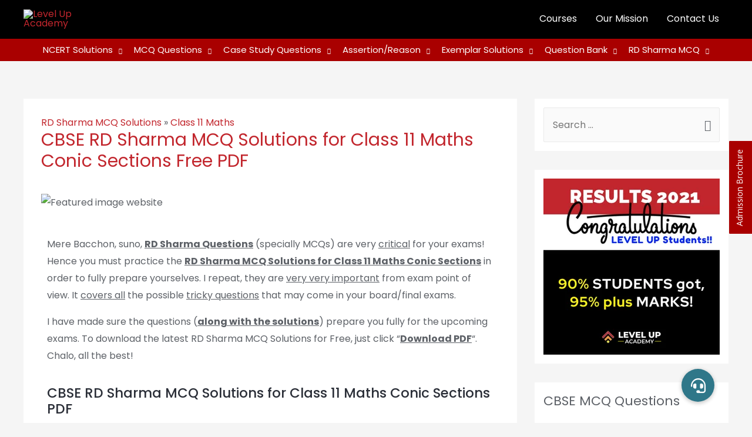

--- FILE ---
content_type: text/html; charset=UTF-8
request_url: https://www.levelupacademy.in/rd-sharma-mcq-solutions-for-class-11-maths-conic-sections/
body_size: 73389
content:
<!DOCTYPE html>
<html lang="en-US" prefix="og: https://ogp.me/ns#">
<head>
<meta charset="UTF-8">
<meta name="viewport" content="width=device-width, initial-scale=1">
<link rel="profile" href="https://gmpg.org/xfn/11">
<link rel="preload" href="https://www.levelupacademy.in/wp-content/astra-local-fonts/poppins/pxiByp8kv8JHgFVrLEj6Z1xlFQ.woff2" as="font" type="font/woff2" crossorigin>
<!-- Search Engine Optimization by Rank Math PRO - https://rankmath.com/ -->
<title>CBSE RD Sharma MCQ Solutions For Class 11 Maths Conic Sections Free PDF ‣ Level Up Academy</title>
<meta name="description" content="These RD Sharma MCQ Solutions for Class 11 Maths Conic Sections are latest, comprehensive, confidence inspiring, with easy to understand explanation"/>
<meta name="robots" content="follow, index, max-snippet:-1, max-video-preview:-1, max-image-preview:large"/>
<link rel="canonical" href="https://www.levelupacademy.in/rd-sharma-mcq-solutions-for-class-11-maths-conic-sections/" />
<meta property="og:locale" content="en_US" />
<meta property="og:type" content="article" />
<meta property="og:title" content="CBSE RD Sharma MCQ Solutions For Class 11 Maths Conic Sections Free PDF ‣ Level Up Academy" />
<meta property="og:description" content="These RD Sharma MCQ Solutions for Class 11 Maths Conic Sections are latest, comprehensive, confidence inspiring, with easy to understand explanation" />
<meta property="og:url" content="https://www.levelupacademy.in/rd-sharma-mcq-solutions-for-class-11-maths-conic-sections/" />
<meta property="og:site_name" content="Level Up Academy" />
<meta property="article:section" content="Class 11 Maths" />
<meta property="og:updated_time" content="2022-09-24T13:08:53+05:30" />
<meta property="og:image" content="https://www.levelupacademy.in/wp-content/uploads/2021/09/Featured-image-website.png" />
<meta property="og:image:secure_url" content="https://www.levelupacademy.in/wp-content/uploads/2021/09/Featured-image-website.png" />
<meta property="og:image:width" content="1200" />
<meta property="og:image:height" content="628" />
<meta property="og:image:alt" content="RD Sharma MCQ Solutions for Class 11 Maths Conic Sections" />
<meta property="og:image:type" content="image/png" />
<meta property="article:published_time" content="2021-10-22T14:02:12+05:30" />
<meta property="article:modified_time" content="2022-09-24T13:08:53+05:30" />
<meta property="og:video" content="http://levelupacademy.in/wp-content/uploads/2021/10/Hera-Pheri-Meme-Video.mp4" />
<meta property="ya:ovs:upload_date" content="2021-10-22GMT+053014:02:12+05:30" />
<meta property="ya:ovs:allow_embed" content="false" />
<meta name="twitter:card" content="summary_large_image" />
<meta name="twitter:title" content="CBSE RD Sharma MCQ Solutions For Class 11 Maths Conic Sections Free PDF ‣ Level Up Academy" />
<meta name="twitter:description" content="These RD Sharma MCQ Solutions for Class 11 Maths Conic Sections are latest, comprehensive, confidence inspiring, with easy to understand explanation" />
<meta name="twitter:image" content="https://www.levelupacademy.in/wp-content/uploads/2021/09/Featured-image-website.png" />
<meta name="twitter:label1" content="Written by" />
<meta name="twitter:data1" content="Sarthak" />
<meta name="twitter:label2" content="Time to read" />
<meta name="twitter:data2" content="1 minute" />
<script type="application/ld+json" class="rank-math-schema-pro">{"@context":"https://schema.org","@graph":[{"@type":"Place","@id":"https://www.levelupacademy.in/#place","address":{"@type":"PostalAddress","streetAddress":"C-9/26","addressLocality":"Sector 7","addressRegion":"Rohini, Delhi","postalCode":"110085","addressCountry":"India"}},{"@type":["EducationalOrganization","Organization"],"@id":"https://www.levelupacademy.in/#organization","name":"Level Up Academy","url":"https://levelupacademy.in","email":"levelupacad@gmail.com","address":{"@type":"PostalAddress","streetAddress":"C-9/26","addressLocality":"Sector 7","addressRegion":"Rohini, Delhi","postalCode":"110085","addressCountry":"India"},"logo":{"@type":"ImageObject","@id":"https://www.levelupacademy.in/#logo","url":"http://levelupacademy.in/wp-content/uploads/2020/12/cropped-Asset-1.png","contentUrl":"http://levelupacademy.in/wp-content/uploads/2020/12/cropped-Asset-1.png","caption":"Level Up Academy","inLanguage":"en-US","width":"1920","height":"466"},"contactPoint":[{"@type":"ContactPoint","telephone":"+919810213960","contactType":"customer support"},{"@type":"ContactPoint","telephone":"+919999923754","contactType":"customer support"}],"location":{"@id":"https://www.levelupacademy.in/#place"}},{"@type":"WebSite","@id":"https://www.levelupacademy.in/#website","url":"https://www.levelupacademy.in","name":"Level Up Academy","publisher":{"@id":"https://www.levelupacademy.in/#organization"},"inLanguage":"en-US"},{"@type":"ImageObject","@id":"https://www.levelupacademy.in/wp-content/uploads/2021/09/Featured-image-website.png","url":"https://www.levelupacademy.in/wp-content/uploads/2021/09/Featured-image-website.png","width":"1200","height":"628","inLanguage":"en-US"},{"@type":"BreadcrumbList","@id":"https://www.levelupacademy.in/rd-sharma-mcq-solutions-for-class-11-maths-conic-sections/#breadcrumb","itemListElement":[{"@type":"ListItem","position":"1","item":{"@id":"https://www.levelupacademy.in/rd-sharma-mcq-solutions/","name":"RD Sharma MCQ Solutions"}},{"@type":"ListItem","position":"2","item":{"@id":"https://www.levelupacademy.in/rd-sharma-mcq-solutions/class-11-maths-rd-sharma-mcq-solutions/","name":"Class 11 Maths"}},{"@type":"ListItem","position":"3","item":{"@id":"https://www.levelupacademy.in/rd-sharma-mcq-solutions-for-class-11-maths-conic-sections/","name":"CBSE RD Sharma MCQ Solutions for Class 11 Maths Conic Sections Free PDF"}}]},{"@type":"WebPage","@id":"https://www.levelupacademy.in/rd-sharma-mcq-solutions-for-class-11-maths-conic-sections/#webpage","url":"https://www.levelupacademy.in/rd-sharma-mcq-solutions-for-class-11-maths-conic-sections/","name":"CBSE RD Sharma MCQ Solutions For Class 11 Maths Conic Sections Free PDF \u2023 Level Up Academy","datePublished":"2021-10-22T14:02:12+05:30","dateModified":"2022-09-24T13:08:53+05:30","isPartOf":{"@id":"https://www.levelupacademy.in/#website"},"primaryImageOfPage":{"@id":"https://www.levelupacademy.in/wp-content/uploads/2021/09/Featured-image-website.png"},"inLanguage":"en-US","breadcrumb":{"@id":"https://www.levelupacademy.in/rd-sharma-mcq-solutions-for-class-11-maths-conic-sections/#breadcrumb"}},{"@type":"Person","@id":"https://www.levelupacademy.in/author/sarthak/","name":"Sarthak","url":"https://www.levelupacademy.in/author/sarthak/","image":{"@type":"ImageObject","@id":"https://secure.gravatar.com/avatar/0ee87b66f56822125c926b3b968411fb?s=96&amp;d=mm&amp;r=g","url":"https://secure.gravatar.com/avatar/0ee87b66f56822125c926b3b968411fb?s=96&amp;d=mm&amp;r=g","caption":"Sarthak","inLanguage":"en-US"},"worksFor":{"@id":"https://www.levelupacademy.in/#organization"}},{"headline":"CBSE RD Sharma MCQ Solutions For Class 11 Maths Conic Sections Free PDF \u2023 Level Up Academy","description":"These RD Sharma MCQ Solutions for Class 11 Maths Conic Sections are latest, comprehensive, confidence inspiring, with easy to understand explanation","datePublished":"2021-10-22T14:02:12+05:30","dateModified":"2022-09-24T13:08:53+05:30","image":{"@id":"https://www.levelupacademy.in/wp-content/uploads/2021/09/Featured-image-website.png"},"author":{"@id":"https://www.levelupacademy.in/author/sarthak/","name":"Sarthak"},"@type":"BlogPosting","name":"CBSE RD Sharma MCQ Solutions For Class 11 Maths Conic Sections Free PDF \u2023 Level Up Academy","articleSection":"Class 11 Maths, RD Sharma MCQ Solutions","@id":"https://www.levelupacademy.in/rd-sharma-mcq-solutions-for-class-11-maths-conic-sections/#schema-511278","isPartOf":{"@id":"https://www.levelupacademy.in/rd-sharma-mcq-solutions-for-class-11-maths-conic-sections/#webpage"},"publisher":{"@id":"https://www.levelupacademy.in/#organization"},"inLanguage":"en-US","mainEntityOfPage":{"@id":"https://www.levelupacademy.in/rd-sharma-mcq-solutions-for-class-11-maths-conic-sections/#webpage"}},{"@type":"VideoObject","name":"CBSE RD Sharma MCQ Solutions For Class 11 Maths Conic Sections Free PDF \u2023 Level Up Academy","description":"These RD Sharma MCQ Solutions for Class 11 Maths Conic Sections are latest, comprehensive, confidence inspiring, with easy to understand explanation","uploadDate":"2021-10-22T14:02:12+05:30","thumbnailUrl":"https://www.levelupacademy.in/wp-content/uploads/2021/09/Featured-image-website.png","contentUrl":"http://levelupacademy.in/wp-content/uploads/2021/10/Hera-Pheri-Meme-Video.mp4","width":"960","height":"400","isFamilyFriendly":"True","@id":"https://www.levelupacademy.in/rd-sharma-mcq-solutions-for-class-11-maths-conic-sections/#schema-511279","isPartOf":{"@id":"https://www.levelupacademy.in/rd-sharma-mcq-solutions-for-class-11-maths-conic-sections/#webpage"},"publisher":{"@id":"https://www.levelupacademy.in/#organization"},"inLanguage":"en-US"}]}</script>
<!-- /Rank Math WordPress SEO plugin -->

<link rel='dns-prefetch' href='//cdnjs.cloudflare.com' />
<link rel='dns-prefetch' href='//fonts.googleapis.com' />
<link rel="alternate" type="application/rss+xml" title="Level Up Academy &raquo; Feed" href="https://www.levelupacademy.in/feed/" />
<link rel="alternate" type="application/rss+xml" title="Level Up Academy &raquo; Comments Feed" href="https://www.levelupacademy.in/comments/feed/" />
<link rel="alternate" type="application/rss+xml" title="Level Up Academy &raquo; CBSE RD Sharma MCQ Solutions for Class 11 Maths Conic Sections Free PDF Comments Feed" href="https://www.levelupacademy.in/rd-sharma-mcq-solutions-for-class-11-maths-conic-sections/feed/" />
<script>
window._wpemojiSettings = {"baseUrl":"https:\/\/s.w.org\/images\/core\/emoji\/14.0.0\/72x72\/","ext":".png","svgUrl":"https:\/\/s.w.org\/images\/core\/emoji\/14.0.0\/svg\/","svgExt":".svg","source":{"concatemoji":"https:\/\/www.levelupacademy.in\/wp-includes\/js\/wp-emoji-release.min.js?ver=6.4.7"}};
/*! This file is auto-generated */
!function(i,n){var o,s,e;function c(e){try{var t={supportTests:e,timestamp:(new Date).valueOf()};sessionStorage.setItem(o,JSON.stringify(t))}catch(e){}}function p(e,t,n){e.clearRect(0,0,e.canvas.width,e.canvas.height),e.fillText(t,0,0);var t=new Uint32Array(e.getImageData(0,0,e.canvas.width,e.canvas.height).data),r=(e.clearRect(0,0,e.canvas.width,e.canvas.height),e.fillText(n,0,0),new Uint32Array(e.getImageData(0,0,e.canvas.width,e.canvas.height).data));return t.every(function(e,t){return e===r[t]})}function u(e,t,n){switch(t){case"flag":return n(e,"\ud83c\udff3\ufe0f\u200d\u26a7\ufe0f","\ud83c\udff3\ufe0f\u200b\u26a7\ufe0f")?!1:!n(e,"\ud83c\uddfa\ud83c\uddf3","\ud83c\uddfa\u200b\ud83c\uddf3")&&!n(e,"\ud83c\udff4\udb40\udc67\udb40\udc62\udb40\udc65\udb40\udc6e\udb40\udc67\udb40\udc7f","\ud83c\udff4\u200b\udb40\udc67\u200b\udb40\udc62\u200b\udb40\udc65\u200b\udb40\udc6e\u200b\udb40\udc67\u200b\udb40\udc7f");case"emoji":return!n(e,"\ud83e\udef1\ud83c\udffb\u200d\ud83e\udef2\ud83c\udfff","\ud83e\udef1\ud83c\udffb\u200b\ud83e\udef2\ud83c\udfff")}return!1}function f(e,t,n){var r="undefined"!=typeof WorkerGlobalScope&&self instanceof WorkerGlobalScope?new OffscreenCanvas(300,150):i.createElement("canvas"),a=r.getContext("2d",{willReadFrequently:!0}),o=(a.textBaseline="top",a.font="600 32px Arial",{});return e.forEach(function(e){o[e]=t(a,e,n)}),o}function t(e){var t=i.createElement("script");t.src=e,t.defer=!0,i.head.appendChild(t)}"undefined"!=typeof Promise&&(o="wpEmojiSettingsSupports",s=["flag","emoji"],n.supports={everything:!0,everythingExceptFlag:!0},e=new Promise(function(e){i.addEventListener("DOMContentLoaded",e,{once:!0})}),new Promise(function(t){var n=function(){try{var e=JSON.parse(sessionStorage.getItem(o));if("object"==typeof e&&"number"==typeof e.timestamp&&(new Date).valueOf()<e.timestamp+604800&&"object"==typeof e.supportTests)return e.supportTests}catch(e){}return null}();if(!n){if("undefined"!=typeof Worker&&"undefined"!=typeof OffscreenCanvas&&"undefined"!=typeof URL&&URL.createObjectURL&&"undefined"!=typeof Blob)try{var e="postMessage("+f.toString()+"("+[JSON.stringify(s),u.toString(),p.toString()].join(",")+"));",r=new Blob([e],{type:"text/javascript"}),a=new Worker(URL.createObjectURL(r),{name:"wpTestEmojiSupports"});return void(a.onmessage=function(e){c(n=e.data),a.terminate(),t(n)})}catch(e){}c(n=f(s,u,p))}t(n)}).then(function(e){for(var t in e)n.supports[t]=e[t],n.supports.everything=n.supports.everything&&n.supports[t],"flag"!==t&&(n.supports.everythingExceptFlag=n.supports.everythingExceptFlag&&n.supports[t]);n.supports.everythingExceptFlag=n.supports.everythingExceptFlag&&!n.supports.flag,n.DOMReady=!1,n.readyCallback=function(){n.DOMReady=!0}}).then(function(){return e}).then(function(){var e;n.supports.everything||(n.readyCallback(),(e=n.source||{}).concatemoji?t(e.concatemoji):e.wpemoji&&e.twemoji&&(t(e.twemoji),t(e.wpemoji)))}))}((window,document),window._wpemojiSettings);
</script>
<style type="text/css" media="all">
.wpautoterms-footer{background-color:#ffffff;text-align:center;}
.wpautoterms-footer a{color:#000000;font-family:Arial, sans-serif;font-size:14px;}
.wpautoterms-footer .separator{color:#cccccc;font-family:Arial, sans-serif;font-size:14px;}</style>

<link rel='stylesheet' id='astra-theme-css-css' href='https://www.levelupacademy.in/wp-content/themes/astra/assets/css/minified/style.min.css?ver=3.7.6' media='all' />
<style id='astra-theme-css-inline-css'>
html{font-size:100%;}a,.page-title{color:#c2262d;}a:hover,a:focus{color:#fc5f5f;}body,button,input,select,textarea,.ast-button,.ast-custom-button{font-family:'Poppins',sans-serif;font-weight:400;font-size:16px;font-size:1rem;}blockquote{color:#12161c;}p,.entry-content p{margin-bottom:1em;}h1,.entry-content h1,h2,.entry-content h2,h3,.entry-content h3,h4,.entry-content h4,h5,.entry-content h5,h6,.entry-content h6,.site-title,.site-title a{font-family:'Poppins',sans-serif;font-weight:500;}.site-title{font-size:17px;font-size:1.0625rem;display:none;}header .custom-logo-link img{max-width:140px;}.astra-logo-svg{width:140px;}.ast-archive-description .ast-archive-title{font-size:40px;font-size:2.5rem;}.site-header .site-description{font-size:15px;font-size:0.9375rem;display:none;}.entry-title{font-size:40px;font-size:2.5rem;}h1,.entry-content h1{font-size:30px;font-size:1.875rem;font-family:'Poppins',sans-serif;line-height:1.2;}h2,.entry-content h2{font-size:25px;font-size:1.5625rem;font-family:'Poppins',sans-serif;line-height:1.2;}h3,.entry-content h3{font-size:23px;font-size:1.4375rem;font-family:'Poppins',sans-serif;line-height:1.2;}h4,.entry-content h4{font-size:20px;font-size:1.25rem;font-family:'Poppins',sans-serif;}h5,.entry-content h5{font-size:18px;font-size:1.125rem;font-family:'Poppins',sans-serif;}h6,.entry-content h6{font-size:14px;font-size:0.875rem;font-family:'Poppins',sans-serif;}.ast-single-post .entry-title,.page-title{font-size:30px;font-size:1.875rem;}::selection{background-color:#75c32c;color:#000000;}body,h1,.entry-title a,.entry-content h1,h2,.entry-content h2,h3,.entry-content h3,h4,.entry-content h4,h5,.entry-content h5,h6,.entry-content h6{color:#5d6167;}.tagcloud a:hover,.tagcloud a:focus,.tagcloud a.current-item{color:#ffffff;border-color:#c2262d;background-color:#c2262d;}input:focus,input[type="text"]:focus,input[type="email"]:focus,input[type="url"]:focus,input[type="password"]:focus,input[type="reset"]:focus,input[type="search"]:focus,textarea:focus{border-color:#c2262d;}input[type="radio"]:checked,input[type=reset],input[type="checkbox"]:checked,input[type="checkbox"]:hover:checked,input[type="checkbox"]:focus:checked,input[type=range]::-webkit-slider-thumb{border-color:#c2262d;background-color:#c2262d;box-shadow:none;}.site-footer a:hover + .post-count,.site-footer a:focus + .post-count{background:#c2262d;border-color:#c2262d;}.single .nav-links .nav-previous,.single .nav-links .nav-next{color:#c2262d;}.entry-meta,.entry-meta *{line-height:1.45;color:#c2262d;}.entry-meta a:hover,.entry-meta a:hover *,.entry-meta a:focus,.entry-meta a:focus *,.page-links > .page-link,.page-links .page-link:hover,.post-navigation a:hover{color:#fc5f5f;}#cat option,.secondary .calendar_wrap thead a,.secondary .calendar_wrap thead a:visited{color:#c2262d;}.secondary .calendar_wrap #today,.ast-progress-val span{background:#c2262d;}.secondary a:hover + .post-count,.secondary a:focus + .post-count{background:#c2262d;border-color:#c2262d;}.calendar_wrap #today > a{color:#ffffff;}.page-links .page-link,.single .post-navigation a{color:#c2262d;}.ast-header-break-point .main-header-bar .ast-button-wrap .menu-toggle{border-radius:77px;}.widget-title{font-size:22px;font-size:1.375rem;color:#5d6167;}.single .ast-author-details .author-title{color:#fc5f5f;}#secondary,#secondary button,#secondary input,#secondary select,#secondary textarea{font-size:16px;font-size:1rem;}.ast-single-post .entry-content a,.ast-comment-content a:not(.ast-comment-edit-reply-wrap a){text-decoration:underline;}.ast-single-post .wp-block-button .wp-block-button__link,.ast-single-post .elementor-button-wrapper .elementor-button{text-decoration:none;}.main-header-menu .menu-link,.ast-header-custom-item a{color:#5d6167;}.main-header-menu .menu-item:hover > .menu-link,.main-header-menu .menu-item:hover > .ast-menu-toggle,.main-header-menu .ast-masthead-custom-menu-items a:hover,.main-header-menu .menu-item.focus > .menu-link,.main-header-menu .menu-item.focus > .ast-menu-toggle,.main-header-menu .current-menu-item > .menu-link,.main-header-menu .current-menu-ancestor > .menu-link,.main-header-menu .current-menu-item > .ast-menu-toggle,.main-header-menu .current-menu-ancestor > .ast-menu-toggle{color:#c2262d;}.header-main-layout-3 .ast-main-header-bar-alignment{margin-right:auto;}.header-main-layout-2 .site-header-section-left .ast-site-identity{text-align:left;}.ast-logo-title-inline .site-logo-img{padding-right:1em;}.site-logo-img img{ transition:all 0.2s linear;}.ast-header-break-point .ast-mobile-menu-buttons-minimal.menu-toggle{background:transparent;color:#f5d900;}.ast-header-break-point .ast-mobile-menu-buttons-outline.menu-toggle{background:transparent;border:1px solid #f5d900;color:#f5d900;}.ast-header-break-point .ast-mobile-menu-buttons-fill.menu-toggle{background:#f5d900;color:#000000;}#secondary {margin: 4em 0 2.5em;word-break: break-word;line-height: 2;}#secondary li {margin-bottom: 0.25em;}#secondary li:last-child {margin-bottom: 0;}@media (max-width: 768px) {.js_active .ast-plain-container.ast-single-post #secondary {margin-top: 1.5em;}}.ast-separate-container.ast-two-container #secondary .widget {background-color: #fff;padding: 2em;margin-bottom: 2em;}@media (min-width: 993px) {.ast-left-sidebar #secondary {padding-right: 60px;}.ast-right-sidebar #secondary {padding-left: 60px;}}@media (max-width: 993px) {.ast-right-sidebar #secondary {padding-left: 30px;}.ast-left-sidebar #secondary {padding-right: 30px;}}.ast-small-footer{color:#4e5768;}.ast-small-footer > .ast-footer-overlay{background-color:#f7f7f8;;}.ast-small-footer a{color:rgba(117,195,44,0.65);}.ast-small-footer a:hover{color:#75c32c;}.footer-adv .footer-adv-overlay{border-top-style:solid;border-top-color:#7a7a7a;}.wp-block-buttons.aligncenter{justify-content:center;}@media (max-width:782px){.entry-content .wp-block-columns .wp-block-column{margin-left:0px;}}@media (max-width:921px){.ast-separate-container .ast-article-post,.ast-separate-container .ast-article-single{padding:1.5em 2.14em;}.ast-separate-container #primary,.ast-separate-container #secondary{padding:1.5em 0;}#primary,#secondary{padding:1.5em 0;margin:0;}.ast-left-sidebar #content > .ast-container{display:flex;flex-direction:column-reverse;width:100%;}.ast-author-box img.avatar{margin:20px 0 0 0;}}@media (max-width:921px){#secondary.secondary{padding-top:0;}.ast-separate-container.ast-right-sidebar #secondary{padding-left:1em;padding-right:1em;}.ast-separate-container.ast-two-container #secondary{padding-left:0;padding-right:0;}.ast-page-builder-template .entry-header #secondary,.ast-page-builder-template #secondary{margin-top:1.5em;}}@media (max-width:921px){.ast-right-sidebar #primary{padding-right:0;}.ast-page-builder-template.ast-left-sidebar #secondary,.ast-page-builder-template.ast-right-sidebar #secondary{padding-right:20px;padding-left:20px;}.ast-right-sidebar #secondary,.ast-left-sidebar #primary{padding-left:0;}.ast-left-sidebar #secondary{padding-right:0;}}@media (min-width:922px){.ast-separate-container.ast-right-sidebar #primary,.ast-separate-container.ast-left-sidebar #primary{border:0;}.search-no-results.ast-separate-container #primary{margin-bottom:4em;}}@media (min-width:922px){.ast-right-sidebar #primary{border-right:1px solid #eee;}.ast-left-sidebar #primary{border-left:1px solid #eee;}.ast-right-sidebar #secondary{border-left:1px solid #eee;margin-left:-1px;}.ast-left-sidebar #secondary{border-right:1px solid #eee;margin-right:-1px;}.ast-separate-container.ast-two-container.ast-right-sidebar #secondary{padding-left:30px;padding-right:0;}.ast-separate-container.ast-two-container.ast-left-sidebar #secondary{padding-right:30px;padding-left:0;}.ast-separate-container.ast-right-sidebar #secondary,.ast-separate-container.ast-left-sidebar #secondary{border:0;margin-left:auto;margin-right:auto;}.ast-separate-container.ast-two-container #secondary .widget:last-child{margin-bottom:0;}}.elementor-button-wrapper .elementor-button{border-style:solid;text-decoration:none;border-top-width:0;border-right-width:0;border-left-width:0;border-bottom-width:0;}body .elementor-button.elementor-size-sm,body .elementor-button.elementor-size-xs,body .elementor-button.elementor-size-md,body .elementor-button.elementor-size-lg,body .elementor-button.elementor-size-xl,body .elementor-button{border-radius:50px;padding-top:16px;padding-right:32px;padding-bottom:16px;padding-left:32px;}.elementor-button-wrapper .elementor-button{border-color:#fc7978;background-color:#fc7978;}.elementor-button-wrapper .elementor-button:hover,.elementor-button-wrapper .elementor-button:focus{color:#ffffff;background-color:#fc5f5f;border-color:#fc5f5f;}.wp-block-button .wp-block-button__link ,.elementor-button-wrapper .elementor-button{color:#ffffff;}.elementor-button-wrapper .elementor-button{font-family:inherit;font-weight:600;line-height:1;text-transform:uppercase;letter-spacing:2px;}body .elementor-button.elementor-size-sm,body .elementor-button.elementor-size-xs,body .elementor-button.elementor-size-md,body .elementor-button.elementor-size-lg,body .elementor-button.elementor-size-xl,body .elementor-button{font-size:12px;font-size:0.75rem;}.wp-block-button .wp-block-button__link:hover,.wp-block-button .wp-block-button__link:focus{color:#ffffff;background-color:#fc5f5f;border-color:#fc5f5f;}.elementor-widget-heading h1.elementor-heading-title{line-height:1.2;}.elementor-widget-heading h2.elementor-heading-title{line-height:1.2;}.elementor-widget-heading h3.elementor-heading-title{line-height:1.2;}.wp-block-button .wp-block-button__link{border-style:solid;border-top-width:0;border-right-width:0;border-left-width:0;border-bottom-width:0;border-color:#fc7978;background-color:#fc7978;color:#ffffff;font-family:inherit;font-weight:600;line-height:1;text-transform:uppercase;letter-spacing:2px;font-size:12px;font-size:0.75rem;border-radius:50px;}.wp-block-buttons .wp-block-button .wp-block-button__link{padding-top:16px;padding-right:32px;padding-bottom:16px;padding-left:32px;}.menu-toggle,button,.ast-button,.ast-custom-button,.button,input#submit,input[type="button"],input[type="submit"],input[type="reset"]{border-style:solid;border-top-width:0;border-right-width:0;border-left-width:0;border-bottom-width:0;color:#ffffff;border-color:#fc7978;background-color:#fc7978;border-radius:50px;padding-top:16px;padding-right:32px;padding-bottom:16px;padding-left:32px;font-family:inherit;font-weight:600;font-size:12px;font-size:0.75rem;line-height:1;text-transform:uppercase;letter-spacing:2px;}button:focus,.menu-toggle:hover,button:hover,.ast-button:hover,.ast-custom-button:hover .button:hover,.ast-custom-button:hover ,input[type=reset]:hover,input[type=reset]:focus,input#submit:hover,input#submit:focus,input[type="button"]:hover,input[type="button"]:focus,input[type="submit"]:hover,input[type="submit"]:focus{color:#ffffff;background-color:#fc5f5f;border-color:#fc5f5f;}@media (min-width:544px){.ast-container{max-width:100%;}}@media (max-width:544px){.ast-separate-container .ast-article-post,.ast-separate-container .ast-article-single,.ast-separate-container .comments-title,.ast-separate-container .ast-archive-description{padding:1.5em 1em;}.ast-separate-container #content .ast-container{padding-left:0.54em;padding-right:0.54em;}.ast-separate-container .ast-comment-list li.depth-1{padding:1.5em 1em;margin-bottom:1.5em;}.ast-separate-container .ast-comment-list .bypostauthor{padding:.5em;}.ast-search-menu-icon.ast-dropdown-active .search-field{width:170px;}.ast-separate-container #secondary{padding-top:0;}.ast-separate-container.ast-two-container #secondary .widget{margin-bottom:1.5em;padding-left:1em;padding-right:1em;}.site-branding img,.site-header .site-logo-img .custom-logo-link img{max-width:100%;}}@media (max-width:921px){.ast-mobile-header-stack .main-header-bar .ast-search-menu-icon{display:inline-block;}.ast-header-break-point.ast-header-custom-item-outside .ast-mobile-header-stack .main-header-bar .ast-search-icon{margin:0;}.ast-comment-avatar-wrap img{max-width:2.5em;}.ast-separate-container .ast-comment-list li.depth-1{padding:1.5em 2.14em;}.ast-separate-container .comment-respond{padding:2em 2.14em;}.ast-comment-meta{padding:0 1.8888em 1.3333em;}}.ast-no-sidebar.ast-separate-container .entry-content .alignfull {margin-left: -6.67em;margin-right: -6.67em;width: auto;}@media (max-width: 1200px) {.ast-no-sidebar.ast-separate-container .entry-content .alignfull {margin-left: -2.4em;margin-right: -2.4em;}}@media (max-width: 768px) {.ast-no-sidebar.ast-separate-container .entry-content .alignfull {margin-left: -2.14em;margin-right: -2.14em;}}@media (max-width: 544px) {.ast-no-sidebar.ast-separate-container .entry-content .alignfull {margin-left: -1em;margin-right: -1em;}}.ast-no-sidebar.ast-separate-container .entry-content .alignwide {margin-left: -20px;margin-right: -20px;}.ast-no-sidebar.ast-separate-container .entry-content .wp-block-column .alignfull,.ast-no-sidebar.ast-separate-container .entry-content .wp-block-column .alignwide {margin-left: auto;margin-right: auto;width: 100%;}@media (max-width:921px){.site-title{display:none;}.ast-archive-description .ast-archive-title{font-size:40px;}.site-header .site-description{display:none;}.entry-title{font-size:30px;}h1,.entry-content h1{font-size:40px;}h2,.entry-content h2{font-size:32px;}h3,.entry-content h3{font-size:24px;}.ast-single-post .entry-title,.page-title{font-size:30px;}.astra-logo-svg{width:130px;}header .custom-logo-link img,.ast-header-break-point .site-logo-img .custom-mobile-logo-link img{max-width:130px;}}@media (max-width:544px){.widget-title{font-size:22px;font-size:1.375rem;}body,button,input,select,textarea,.ast-button,.ast-custom-button{font-size:16px;font-size:1rem;}#secondary,#secondary button,#secondary input,#secondary select,#secondary textarea{font-size:16px;font-size:1rem;}.site-title{font-size:20px;font-size:1.25rem;display:none;}.ast-archive-description .ast-archive-title{font-size:40px;}.site-header .site-description{display:none;}.entry-title{font-size:30px;}h1,.entry-content h1{font-size:28px;}h2,.entry-content h2{font-size:24px;}h3,.entry-content h3{font-size:20px;}.ast-single-post .entry-title,.page-title{font-size:25px;}header .custom-logo-link img,.ast-header-break-point .site-branding img,.ast-header-break-point .custom-logo-link img{max-width:130px;}.astra-logo-svg{width:130px;}.ast-header-break-point .site-logo-img .custom-mobile-logo-link img{max-width:130px;}}@media (max-width:921px){html{font-size:91.2%;}}@media (max-width:544px){html{font-size:100%;}}@media (min-width:922px){.ast-container{max-width:1240px;}}@font-face {font-family: "Astra";src: url(https://www.levelupacademy.in/wp-content/themes/astra/assets/fonts/astra.woff) format("woff"),url(https://www.levelupacademy.in/wp-content/themes/astra/assets/fonts/astra.ttf) format("truetype"),url(https://www.levelupacademy.in/wp-content/themes/astra/assets/fonts/astra.svg#astra) format("svg");font-weight: normal;font-style: normal;font-display: fallback;}@media (max-width:921px) {.main-header-bar .main-header-bar-navigation{display:none;}}.ast-desktop .main-header-menu.submenu-with-border .sub-menu,.ast-desktop .main-header-menu.submenu-with-border .astra-full-megamenu-wrapper{border-color:#000000;}.ast-desktop .main-header-menu.submenu-with-border .sub-menu{border-style:solid;}.ast-desktop .main-header-menu.submenu-with-border .sub-menu .menu-link,.ast-desktop .main-header-menu.submenu-with-border .children .menu-link{border-bottom-width:0px;border-style:solid;border-color:#fffc00;}.ast-header-break-point.ast-header-custom-item-inside .main-header-bar .main-header-bar-navigation .ast-search-icon {display: none;}.ast-header-break-point.ast-header-custom-item-inside .main-header-bar .ast-search-menu-icon .search-form {padding: 0;display: block;overflow: hidden;}.ast-header-break-point .ast-header-custom-item .widget:last-child {margin-bottom: 1em;}.ast-header-custom-item .widget {margin: 0.5em;display: inline-block;vertical-align: middle;}.ast-header-custom-item .widget p {margin-bottom: 0;}.ast-header-custom-item .widget li {width: auto;}.ast-header-custom-item-inside .button-custom-menu-item .menu-link {display: none;}.ast-header-custom-item-inside.ast-header-break-point .button-custom-menu-item .ast-custom-button-link {display: none;}.ast-header-custom-item-inside.ast-header-break-point .button-custom-menu-item .menu-link {display: block;}.ast-header-break-point.ast-header-custom-item-outside .main-header-bar .ast-search-icon {margin-right: 1em;}.ast-header-break-point.ast-header-custom-item-inside .main-header-bar .ast-search-menu-icon .search-field,.ast-header-break-point.ast-header-custom-item-inside .main-header-bar .ast-search-menu-icon.ast-inline-search .search-field {width: 100%;padding-right: 5.5em;}.ast-header-break-point.ast-header-custom-item-inside .main-header-bar .ast-search-menu-icon .search-submit {display: block;position: absolute;height: 100%;top: 0;right: 0;padding: 0 1em;border-radius: 0;}.ast-header-break-point .ast-header-custom-item .ast-masthead-custom-menu-items {padding-left: 20px;padding-right: 20px;margin-bottom: 1em;margin-top: 1em;}.ast-header-custom-item-inside.ast-header-break-point .button-custom-menu-item {padding-left: 0;padding-right: 0;margin-top: 0;margin-bottom: 0;}.astra-icon-down_arrow::after {content: "\e900";font-family: Astra;}.astra-icon-close::after {content: "\e5cd";font-family: Astra;}.astra-icon-drag_handle::after {content: "\e25d";font-family: Astra;}.astra-icon-format_align_justify::after {content: "\e235";font-family: Astra;}.astra-icon-menu::after {content: "\e5d2";font-family: Astra;}.astra-icon-reorder::after {content: "\e8fe";font-family: Astra;}.astra-icon-search::after {content: "\e8b6";font-family: Astra;}.astra-icon-zoom_in::after {content: "\e56b";font-family: Astra;}.astra-icon-check-circle::after {content: "\e901";font-family: Astra;}.astra-icon-shopping-cart::after {content: "\f07a";font-family: Astra;}.astra-icon-shopping-bag::after {content: "\f290";font-family: Astra;}.astra-icon-shopping-basket::after {content: "\f291";font-family: Astra;}.astra-icon-circle-o::after {content: "\e903";font-family: Astra;}.astra-icon-certificate::after {content: "\e902";font-family: Astra;}blockquote {padding: 1.2em;}:root .has-ast-global-color-0-color{color:var(--ast-global-color-0);}:root .has-ast-global-color-0-background-color{background-color:var(--ast-global-color-0);}:root .wp-block-button .has-ast-global-color-0-color{color:var(--ast-global-color-0);}:root .wp-block-button .has-ast-global-color-0-background-color{background-color:var(--ast-global-color-0);}:root .has-ast-global-color-1-color{color:var(--ast-global-color-1);}:root .has-ast-global-color-1-background-color{background-color:var(--ast-global-color-1);}:root .wp-block-button .has-ast-global-color-1-color{color:var(--ast-global-color-1);}:root .wp-block-button .has-ast-global-color-1-background-color{background-color:var(--ast-global-color-1);}:root .has-ast-global-color-2-color{color:var(--ast-global-color-2);}:root .has-ast-global-color-2-background-color{background-color:var(--ast-global-color-2);}:root .wp-block-button .has-ast-global-color-2-color{color:var(--ast-global-color-2);}:root .wp-block-button .has-ast-global-color-2-background-color{background-color:var(--ast-global-color-2);}:root .has-ast-global-color-3-color{color:var(--ast-global-color-3);}:root .has-ast-global-color-3-background-color{background-color:var(--ast-global-color-3);}:root .wp-block-button .has-ast-global-color-3-color{color:var(--ast-global-color-3);}:root .wp-block-button .has-ast-global-color-3-background-color{background-color:var(--ast-global-color-3);}:root .has-ast-global-color-4-color{color:var(--ast-global-color-4);}:root .has-ast-global-color-4-background-color{background-color:var(--ast-global-color-4);}:root .wp-block-button .has-ast-global-color-4-color{color:var(--ast-global-color-4);}:root .wp-block-button .has-ast-global-color-4-background-color{background-color:var(--ast-global-color-4);}:root .has-ast-global-color-5-color{color:var(--ast-global-color-5);}:root .has-ast-global-color-5-background-color{background-color:var(--ast-global-color-5);}:root .wp-block-button .has-ast-global-color-5-color{color:var(--ast-global-color-5);}:root .wp-block-button .has-ast-global-color-5-background-color{background-color:var(--ast-global-color-5);}:root .has-ast-global-color-6-color{color:var(--ast-global-color-6);}:root .has-ast-global-color-6-background-color{background-color:var(--ast-global-color-6);}:root .wp-block-button .has-ast-global-color-6-color{color:var(--ast-global-color-6);}:root .wp-block-button .has-ast-global-color-6-background-color{background-color:var(--ast-global-color-6);}:root .has-ast-global-color-7-color{color:var(--ast-global-color-7);}:root .has-ast-global-color-7-background-color{background-color:var(--ast-global-color-7);}:root .wp-block-button .has-ast-global-color-7-color{color:var(--ast-global-color-7);}:root .wp-block-button .has-ast-global-color-7-background-color{background-color:var(--ast-global-color-7);}:root .has-ast-global-color-8-color{color:var(--ast-global-color-8);}:root .has-ast-global-color-8-background-color{background-color:var(--ast-global-color-8);}:root .wp-block-button .has-ast-global-color-8-color{color:var(--ast-global-color-8);}:root .wp-block-button .has-ast-global-color-8-background-color{background-color:var(--ast-global-color-8);}:root{--ast-global-color-0:#0170B9;--ast-global-color-1:#3a3a3a;--ast-global-color-2:#3a3a3a;--ast-global-color-3:#4B4F58;--ast-global-color-4:#F5F5F5;--ast-global-color-5:#FFFFFF;--ast-global-color-6:#F2F5F7;--ast-global-color-7:#424242;--ast-global-color-8:#000000;}.ast-breadcrumbs .trail-browse,.ast-breadcrumbs .trail-items,.ast-breadcrumbs .trail-items li{display:inline-block;margin:0;padding:0;border:none;background:inherit;text-indent:0;}.ast-breadcrumbs .trail-browse{font-size:inherit;font-style:inherit;font-weight:inherit;color:inherit;}.ast-breadcrumbs .trail-items{list-style:none;}.trail-items li::after{padding:0 0.3em;content:"\00bb";}.trail-items li:last-of-type::after{display:none;}.trail-items li::after{content:"\00bb";}.ast-breadcrumbs-wrapper a,.ast-breadcrumbs-wrapper .last,.ast-breadcrumbs-wrapper .separator{font-family:inherit;font-weight:inherit;}.ast-default-menu-enable.ast-main-header-nav-open.ast-header-break-point .main-header-bar.ast-header-breadcrumb,.ast-main-header-nav-open .main-header-bar.ast-header-breadcrumb{padding-top:1em;padding-bottom:1em;}.ast-header-break-point .main-header-bar.ast-header-breadcrumb{border-bottom-width:1px;border-bottom-color:#eaeaea;border-bottom-style:solid;}.ast-breadcrumbs-wrapper{line-height:1.4;}.ast-breadcrumbs-wrapper .rank-math-breadcrumb p{margin-bottom:0px;}.ast-breadcrumbs-wrapper{display:block;width:100%;}h1,.entry-content h1,h2,.entry-content h2,h3,.entry-content h3,h4,.entry-content h4,h5,.entry-content h5,h6,.entry-content h6{color:#2b2f38;}.elementor-widget-heading .elementor-heading-title{margin:0;}.elementor-post.elementor-grid-item.hentry{margin-bottom:0;}.woocommerce div.product .elementor-element.elementor-products-grid .related.products ul.products li.product,.elementor-element .elementor-wc-products .woocommerce[class*='columns-'] ul.products li.product{width:auto;margin:0;float:none;}.ast-left-sidebar .elementor-section.elementor-section-stretched,.ast-right-sidebar .elementor-section.elementor-section-stretched{max-width:100%;left:0 !important;}.elementor-template-full-width .ast-container{display:block;}@media (max-width:544px){.elementor-element .elementor-wc-products .woocommerce[class*="columns-"] ul.products li.product{width:auto;margin:0;}.elementor-element .woocommerce .woocommerce-result-count{float:none;}}.ast-header-break-point .main-header-bar{border-bottom-width:2px;border-bottom-color:#000000;}@media (min-width:922px){.main-header-bar{border-bottom-width:2px;border-bottom-color:#000000;}}@media (min-width:922px){#primary{width:70%;}#secondary{width:30%;}}.ast-safari-browser-less-than-11 .main-header-menu .menu-item,.ast-safari-browser-less-than-11 .main-header-bar .ast-masthead-custom-menu-items{display:block;}.main-header-menu .menu-item,#astra-footer-menu .menu-item,.main-header-bar .ast-masthead-custom-menu-items{-js-display:flex;display:flex;-webkit-box-pack:center;-webkit-justify-content:center;-moz-box-pack:center;-ms-flex-pack:center;justify-content:center;-webkit-box-orient:vertical;-webkit-box-direction:normal;-webkit-flex-direction:column;-moz-box-orient:vertical;-moz-box-direction:normal;-ms-flex-direction:column;flex-direction:column;}.main-header-menu > .menu-item > .menu-link,#astra-footer-menu > .menu-item > .menu-link{height:100%;-webkit-box-align:center;-webkit-align-items:center;-moz-box-align:center;-ms-flex-align:center;align-items:center;-js-display:flex;display:flex;}.ast-primary-menu-disabled .main-header-bar .ast-masthead-custom-menu-items{flex:unset;}.header-main-layout-1 .ast-flex.main-header-container,.header-main-layout-3 .ast-flex.main-header-container{-webkit-align-content:center;-ms-flex-line-pack:center;align-content:center;-webkit-box-align:center;-webkit-align-items:center;-moz-box-align:center;-ms-flex-align:center;align-items:center;}.main-header-menu .sub-menu .menu-item.menu-item-has-children > .menu-link:after{position:absolute;right:1em;top:50%;transform:translate(0,-50%) rotate(270deg);}.ast-header-break-point .main-header-bar .main-header-bar-navigation .page_item_has_children > .ast-menu-toggle::before,.ast-header-break-point .main-header-bar .main-header-bar-navigation .menu-item-has-children > .ast-menu-toggle::before,.ast-mobile-popup-drawer .main-header-bar-navigation .menu-item-has-children>.ast-menu-toggle::before,.ast-header-break-point .ast-mobile-header-wrap .main-header-bar-navigation .menu-item-has-children > .ast-menu-toggle::before{font-weight:bold;content:"\e900";font-family:Astra;text-decoration:inherit;display:inline-block;}.ast-header-break-point .main-navigation ul.sub-menu .menu-item .menu-link:before{content:"\e900";font-family:Astra;font-size:.65em;text-decoration:inherit;display:inline-block;transform:translate(0,-2px) rotateZ(270deg);margin-right:5px;}.widget_search .search-form:after{font-family:Astra;font-size:1.2em;font-weight:normal;content:"\e8b6";position:absolute;top:50%;right:15px;transform:translate(0,-50%);}.astra-search-icon::before{content:"\e8b6";font-family:Astra;font-style:normal;font-weight:normal;text-decoration:inherit;text-align:center;-webkit-font-smoothing:antialiased;-moz-osx-font-smoothing:grayscale;}.main-header-bar .main-header-bar-navigation .page_item_has_children > a:after,.main-header-bar .main-header-bar-navigation .menu-item-has-children > a:after,.site-header-focus-item .main-header-bar-navigation .menu-item-has-children > .menu-link:after{content:"\e900";display:inline-block;font-family:Astra;font-size:.6rem;font-weight:bold;text-rendering:auto;-webkit-font-smoothing:antialiased;-moz-osx-font-smoothing:grayscale;margin-left:10px;line-height:normal;}.ast-mobile-popup-drawer .main-header-bar-navigation .ast-submenu-expanded>.ast-menu-toggle::before{transform:rotateX(180deg);}.ast-header-break-point .main-header-bar-navigation .menu-item-has-children > .menu-link:after{display:none;}.ast-separate-container .blog-layout-1,.ast-separate-container .blog-layout-2,.ast-separate-container .blog-layout-3{background-color:transparent;background-image:none;}.ast-separate-container .ast-article-post{background-color:#ffffff;;background-image:none;;}@media (max-width:921px){.ast-separate-container .ast-article-post{background-color:#ffffff;;background-image:none;;}}@media (max-width:544px){.ast-separate-container .ast-article-post{background-color:#ffffff;;background-image:none;;}}.ast-separate-container .ast-article-single:not(.ast-related-post),.ast-separate-container .comments-area .comment-respond,.ast-separate-container .comments-area .ast-comment-list li,.ast-separate-container .ast-woocommerce-container,.ast-separate-container .error-404,.ast-separate-container .no-results,.single.ast-separate-container .ast-author-meta,.ast-separate-container .related-posts-title-wrapper,.ast-separate-container.ast-two-container #secondary .widget,.ast-separate-container .comments-count-wrapper,.ast-box-layout.ast-plain-container .site-content,.ast-padded-layout.ast-plain-container .site-content,.ast-separate-container .comments-area .comments-title{background-color:#ffffff;;background-image:none;;}@media (max-width:921px){.ast-separate-container .ast-article-single:not(.ast-related-post),.ast-separate-container .comments-area .comment-respond,.ast-separate-container .comments-area .ast-comment-list li,.ast-separate-container .ast-woocommerce-container,.ast-separate-container .error-404,.ast-separate-container .no-results,.single.ast-separate-container .ast-author-meta,.ast-separate-container .related-posts-title-wrapper,.ast-separate-container.ast-two-container #secondary .widget,.ast-separate-container .comments-count-wrapper,.ast-box-layout.ast-plain-container .site-content,.ast-padded-layout.ast-plain-container .site-content,.ast-separate-container .comments-area .comments-title{background-color:#ffffff;;background-image:none;;}}@media (max-width:544px){.ast-separate-container .ast-article-single:not(.ast-related-post),.ast-separate-container .comments-area .comment-respond,.ast-separate-container .comments-area .ast-comment-list li,.ast-separate-container .ast-woocommerce-container,.ast-separate-container .error-404,.ast-separate-container .no-results,.single.ast-separate-container .ast-author-meta,.ast-separate-container .related-posts-title-wrapper,.ast-separate-container.ast-two-container #secondary .widget,.ast-separate-container .comments-count-wrapper,.ast-box-layout.ast-plain-container .site-content,.ast-padded-layout.ast-plain-container .site-content,.ast-separate-container .comments-area .comments-title{background-color:#ffffff;;background-image:none;;}}:root{--e-global-color-astglobalcolor0:#0170B9;--e-global-color-astglobalcolor1:#3a3a3a;--e-global-color-astglobalcolor2:#3a3a3a;--e-global-color-astglobalcolor3:#4B4F58;--e-global-color-astglobalcolor4:#F5F5F5;--e-global-color-astglobalcolor5:#FFFFFF;--e-global-color-astglobalcolor6:#F2F5F7;--e-global-color-astglobalcolor7:#424242;--e-global-color-astglobalcolor8:#000000;}.ast-desktop .astra-menu-animation-slide-up>.menu-item>.astra-full-megamenu-wrapper,.ast-desktop .astra-menu-animation-slide-up>.menu-item>.sub-menu,.ast-desktop .astra-menu-animation-slide-up>.menu-item>.sub-menu .sub-menu{opacity:0;visibility:hidden;transform:translateY(.5em);transition:visibility .2s ease,transform .2s ease}.ast-desktop .astra-menu-animation-slide-up>.menu-item .menu-item.focus>.sub-menu,.ast-desktop .astra-menu-animation-slide-up>.menu-item .menu-item:hover>.sub-menu,.ast-desktop .astra-menu-animation-slide-up>.menu-item.focus>.astra-full-megamenu-wrapper,.ast-desktop .astra-menu-animation-slide-up>.menu-item.focus>.sub-menu,.ast-desktop .astra-menu-animation-slide-up>.menu-item:hover>.astra-full-megamenu-wrapper,.ast-desktop .astra-menu-animation-slide-up>.menu-item:hover>.sub-menu{opacity:1;visibility:visible;transform:translateY(0);transition:opacity .2s ease,visibility .2s ease,transform .2s ease}.ast-desktop .astra-menu-animation-slide-up>.full-width-mega.menu-item.focus>.astra-full-megamenu-wrapper,.ast-desktop .astra-menu-animation-slide-up>.full-width-mega.menu-item:hover>.astra-full-megamenu-wrapper{-js-display:flex;display:flex}.ast-desktop .astra-menu-animation-slide-down>.menu-item>.astra-full-megamenu-wrapper,.ast-desktop .astra-menu-animation-slide-down>.menu-item>.sub-menu,.ast-desktop .astra-menu-animation-slide-down>.menu-item>.sub-menu .sub-menu{opacity:0;visibility:hidden;transform:translateY(-.5em);transition:visibility .2s ease,transform .2s ease}.ast-desktop .astra-menu-animation-slide-down>.menu-item .menu-item.focus>.sub-menu,.ast-desktop .astra-menu-animation-slide-down>.menu-item .menu-item:hover>.sub-menu,.ast-desktop .astra-menu-animation-slide-down>.menu-item.focus>.astra-full-megamenu-wrapper,.ast-desktop .astra-menu-animation-slide-down>.menu-item.focus>.sub-menu,.ast-desktop .astra-menu-animation-slide-down>.menu-item:hover>.astra-full-megamenu-wrapper,.ast-desktop .astra-menu-animation-slide-down>.menu-item:hover>.sub-menu{opacity:1;visibility:visible;transform:translateY(0);transition:opacity .2s ease,visibility .2s ease,transform .2s ease}.ast-desktop .astra-menu-animation-slide-down>.full-width-mega.menu-item.focus>.astra-full-megamenu-wrapper,.ast-desktop .astra-menu-animation-slide-down>.full-width-mega.menu-item:hover>.astra-full-megamenu-wrapper{-js-display:flex;display:flex}.ast-desktop .astra-menu-animation-fade>.menu-item>.astra-full-megamenu-wrapper,.ast-desktop .astra-menu-animation-fade>.menu-item>.sub-menu,.ast-desktop .astra-menu-animation-fade>.menu-item>.sub-menu .sub-menu{opacity:0;visibility:hidden;transition:opacity ease-in-out .3s}.ast-desktop .astra-menu-animation-fade>.menu-item .menu-item.focus>.sub-menu,.ast-desktop .astra-menu-animation-fade>.menu-item .menu-item:hover>.sub-menu,.ast-desktop .astra-menu-animation-fade>.menu-item.focus>.astra-full-megamenu-wrapper,.ast-desktop .astra-menu-animation-fade>.menu-item.focus>.sub-menu,.ast-desktop .astra-menu-animation-fade>.menu-item:hover>.astra-full-megamenu-wrapper,.ast-desktop .astra-menu-animation-fade>.menu-item:hover>.sub-menu{opacity:1;visibility:visible;transition:opacity ease-in-out .3s}.ast-desktop .astra-menu-animation-fade>.full-width-mega.menu-item.focus>.astra-full-megamenu-wrapper,.ast-desktop .astra-menu-animation-fade>.full-width-mega.menu-item:hover>.astra-full-megamenu-wrapper{-js-display:flex;display:flex}
</style>
<link rel='stylesheet' id='astra-google-fonts-css' href='https://www.levelupacademy.in/wp-content/astra-local-fonts/astra-local-fonts.css?ver=3.7.6' media='all' />
<link rel='stylesheet' id='premium-addons-css' href='https://www.levelupacademy.in/wp-content/plugins/premium-addons-for-elementor/assets/frontend/min-css/premium-addons.min.css?ver=4.10.7' media='all' />
<style id='wp-emoji-styles-inline-css'>

	img.wp-smiley, img.emoji {
		display: inline !important;
		border: none !important;
		box-shadow: none !important;
		height: 1em !important;
		width: 1em !important;
		margin: 0 0.07em !important;
		vertical-align: -0.1em !important;
		background: none !important;
		padding: 0 !important;
	}
</style>
<link rel='stylesheet' id='wp-block-library-css' href='https://www.levelupacademy.in/wp-includes/css/dist/block-library/style.min.css?ver=6.4.7' media='all' />
<link rel='stylesheet' id='wc-blocks-style-css' href='https://www.levelupacademy.in/wp-content/plugins/woocommerce/packages/woocommerce-blocks/build/wc-blocks.css?ver=10.6.6' media='all' />
<link rel='stylesheet' id='wc-blocks-style-active-filters-css' href='https://www.levelupacademy.in/wp-content/plugins/woocommerce/packages/woocommerce-blocks/build/active-filters.css?ver=10.6.6' media='all' />
<link rel='stylesheet' id='wc-blocks-style-add-to-cart-form-css' href='https://www.levelupacademy.in/wp-content/plugins/woocommerce/packages/woocommerce-blocks/build/add-to-cart-form.css?ver=10.6.6' media='all' />
<link rel='stylesheet' id='wc-blocks-packages-style-css' href='https://www.levelupacademy.in/wp-content/plugins/woocommerce/packages/woocommerce-blocks/build/packages-style.css?ver=10.6.6' media='all' />
<link rel='stylesheet' id='wc-blocks-style-all-products-css' href='https://www.levelupacademy.in/wp-content/plugins/woocommerce/packages/woocommerce-blocks/build/all-products.css?ver=10.6.6' media='all' />
<link rel='stylesheet' id='wc-blocks-style-all-reviews-css' href='https://www.levelupacademy.in/wp-content/plugins/woocommerce/packages/woocommerce-blocks/build/all-reviews.css?ver=10.6.6' media='all' />
<link rel='stylesheet' id='wc-blocks-style-attribute-filter-css' href='https://www.levelupacademy.in/wp-content/plugins/woocommerce/packages/woocommerce-blocks/build/attribute-filter.css?ver=10.6.6' media='all' />
<link rel='stylesheet' id='wc-blocks-style-breadcrumbs-css' href='https://www.levelupacademy.in/wp-content/plugins/woocommerce/packages/woocommerce-blocks/build/breadcrumbs.css?ver=10.6.6' media='all' />
<link rel='stylesheet' id='wc-blocks-style-catalog-sorting-css' href='https://www.levelupacademy.in/wp-content/plugins/woocommerce/packages/woocommerce-blocks/build/catalog-sorting.css?ver=10.6.6' media='all' />
<link rel='stylesheet' id='wc-blocks-style-customer-account-css' href='https://www.levelupacademy.in/wp-content/plugins/woocommerce/packages/woocommerce-blocks/build/customer-account.css?ver=10.6.6' media='all' />
<link rel='stylesheet' id='wc-blocks-style-featured-category-css' href='https://www.levelupacademy.in/wp-content/plugins/woocommerce/packages/woocommerce-blocks/build/featured-category.css?ver=10.6.6' media='all' />
<link rel='stylesheet' id='wc-blocks-style-featured-product-css' href='https://www.levelupacademy.in/wp-content/plugins/woocommerce/packages/woocommerce-blocks/build/featured-product.css?ver=10.6.6' media='all' />
<link rel='stylesheet' id='wc-blocks-style-mini-cart-css' href='https://www.levelupacademy.in/wp-content/plugins/woocommerce/packages/woocommerce-blocks/build/mini-cart.css?ver=10.6.6' media='all' />
<link rel='stylesheet' id='wc-blocks-style-price-filter-css' href='https://www.levelupacademy.in/wp-content/plugins/woocommerce/packages/woocommerce-blocks/build/price-filter.css?ver=10.6.6' media='all' />
<link rel='stylesheet' id='wc-blocks-style-product-add-to-cart-css' href='https://www.levelupacademy.in/wp-content/plugins/woocommerce/packages/woocommerce-blocks/build/product-add-to-cart.css?ver=10.6.6' media='all' />
<link rel='stylesheet' id='wc-blocks-style-product-button-css' href='https://www.levelupacademy.in/wp-content/plugins/woocommerce/packages/woocommerce-blocks/build/product-button.css?ver=10.6.6' media='all' />
<link rel='stylesheet' id='wc-blocks-style-product-categories-css' href='https://www.levelupacademy.in/wp-content/plugins/woocommerce/packages/woocommerce-blocks/build/product-categories.css?ver=10.6.6' media='all' />
<link rel='stylesheet' id='wc-blocks-style-product-image-css' href='https://www.levelupacademy.in/wp-content/plugins/woocommerce/packages/woocommerce-blocks/build/product-image.css?ver=10.6.6' media='all' />
<link rel='stylesheet' id='wc-blocks-style-product-image-gallery-css' href='https://www.levelupacademy.in/wp-content/plugins/woocommerce/packages/woocommerce-blocks/build/product-image-gallery.css?ver=10.6.6' media='all' />
<link rel='stylesheet' id='wc-blocks-style-product-query-css' href='https://www.levelupacademy.in/wp-content/plugins/woocommerce/packages/woocommerce-blocks/build/product-query.css?ver=10.6.6' media='all' />
<link rel='stylesheet' id='wc-blocks-style-product-results-count-css' href='https://www.levelupacademy.in/wp-content/plugins/woocommerce/packages/woocommerce-blocks/build/product-results-count.css?ver=10.6.6' media='all' />
<link rel='stylesheet' id='wc-blocks-style-product-reviews-css' href='https://www.levelupacademy.in/wp-content/plugins/woocommerce/packages/woocommerce-blocks/build/product-reviews.css?ver=10.6.6' media='all' />
<link rel='stylesheet' id='wc-blocks-style-product-sale-badge-css' href='https://www.levelupacademy.in/wp-content/plugins/woocommerce/packages/woocommerce-blocks/build/product-sale-badge.css?ver=10.6.6' media='all' />
<link rel='stylesheet' id='wc-blocks-style-product-search-css' href='https://www.levelupacademy.in/wp-content/plugins/woocommerce/packages/woocommerce-blocks/build/product-search.css?ver=10.6.6' media='all' />
<link rel='stylesheet' id='wc-blocks-style-product-sku-css' href='https://www.levelupacademy.in/wp-content/plugins/woocommerce/packages/woocommerce-blocks/build/product-sku.css?ver=10.6.6' media='all' />
<link rel='stylesheet' id='wc-blocks-style-product-stock-indicator-css' href='https://www.levelupacademy.in/wp-content/plugins/woocommerce/packages/woocommerce-blocks/build/product-stock-indicator.css?ver=10.6.6' media='all' />
<link rel='stylesheet' id='wc-blocks-style-product-summary-css' href='https://www.levelupacademy.in/wp-content/plugins/woocommerce/packages/woocommerce-blocks/build/product-summary.css?ver=10.6.6' media='all' />
<link rel='stylesheet' id='wc-blocks-style-product-title-css' href='https://www.levelupacademy.in/wp-content/plugins/woocommerce/packages/woocommerce-blocks/build/product-title.css?ver=10.6.6' media='all' />
<link rel='stylesheet' id='wc-blocks-style-rating-filter-css' href='https://www.levelupacademy.in/wp-content/plugins/woocommerce/packages/woocommerce-blocks/build/rating-filter.css?ver=10.6.6' media='all' />
<link rel='stylesheet' id='wc-blocks-style-reviews-by-category-css' href='https://www.levelupacademy.in/wp-content/plugins/woocommerce/packages/woocommerce-blocks/build/reviews-by-category.css?ver=10.6.6' media='all' />
<link rel='stylesheet' id='wc-blocks-style-reviews-by-product-css' href='https://www.levelupacademy.in/wp-content/plugins/woocommerce/packages/woocommerce-blocks/build/reviews-by-product.css?ver=10.6.6' media='all' />
<link rel='stylesheet' id='wc-blocks-style-product-details-css' href='https://www.levelupacademy.in/wp-content/plugins/woocommerce/packages/woocommerce-blocks/build/product-details.css?ver=10.6.6' media='all' />
<link rel='stylesheet' id='wc-blocks-style-single-product-css' href='https://www.levelupacademy.in/wp-content/plugins/woocommerce/packages/woocommerce-blocks/build/single-product.css?ver=10.6.6' media='all' />
<link rel='stylesheet' id='wc-blocks-style-stock-filter-css' href='https://www.levelupacademy.in/wp-content/plugins/woocommerce/packages/woocommerce-blocks/build/stock-filter.css?ver=10.6.6' media='all' />
<link rel='stylesheet' id='wc-blocks-style-cart-css' href='https://www.levelupacademy.in/wp-content/plugins/woocommerce/packages/woocommerce-blocks/build/cart.css?ver=10.6.6' media='all' />
<link rel='stylesheet' id='wc-blocks-style-checkout-css' href='https://www.levelupacademy.in/wp-content/plugins/woocommerce/packages/woocommerce-blocks/build/checkout.css?ver=10.6.6' media='all' />
<link rel='stylesheet' id='wc-blocks-style-mini-cart-contents-css' href='https://www.levelupacademy.in/wp-content/plugins/woocommerce/packages/woocommerce-blocks/build/mini-cart-contents.css?ver=10.6.6' media='all' />
<style id='global-styles-inline-css'>
body{--wp--preset--color--black: #000000;--wp--preset--color--cyan-bluish-gray: #abb8c3;--wp--preset--color--white: #ffffff;--wp--preset--color--pale-pink: #f78da7;--wp--preset--color--vivid-red: #cf2e2e;--wp--preset--color--luminous-vivid-orange: #ff6900;--wp--preset--color--luminous-vivid-amber: #fcb900;--wp--preset--color--light-green-cyan: #7bdcb5;--wp--preset--color--vivid-green-cyan: #00d084;--wp--preset--color--pale-cyan-blue: #8ed1fc;--wp--preset--color--vivid-cyan-blue: #0693e3;--wp--preset--color--vivid-purple: #9b51e0;--wp--preset--color--ast-global-color-0: var(--ast-global-color-0);--wp--preset--color--ast-global-color-1: var(--ast-global-color-1);--wp--preset--color--ast-global-color-2: var(--ast-global-color-2);--wp--preset--color--ast-global-color-3: var(--ast-global-color-3);--wp--preset--color--ast-global-color-4: var(--ast-global-color-4);--wp--preset--color--ast-global-color-5: var(--ast-global-color-5);--wp--preset--color--ast-global-color-6: var(--ast-global-color-6);--wp--preset--color--ast-global-color-7: var(--ast-global-color-7);--wp--preset--color--ast-global-color-8: var(--ast-global-color-8);--wp--preset--gradient--vivid-cyan-blue-to-vivid-purple: linear-gradient(135deg,rgba(6,147,227,1) 0%,rgb(155,81,224) 100%);--wp--preset--gradient--light-green-cyan-to-vivid-green-cyan: linear-gradient(135deg,rgb(122,220,180) 0%,rgb(0,208,130) 100%);--wp--preset--gradient--luminous-vivid-amber-to-luminous-vivid-orange: linear-gradient(135deg,rgba(252,185,0,1) 0%,rgba(255,105,0,1) 100%);--wp--preset--gradient--luminous-vivid-orange-to-vivid-red: linear-gradient(135deg,rgba(255,105,0,1) 0%,rgb(207,46,46) 100%);--wp--preset--gradient--very-light-gray-to-cyan-bluish-gray: linear-gradient(135deg,rgb(238,238,238) 0%,rgb(169,184,195) 100%);--wp--preset--gradient--cool-to-warm-spectrum: linear-gradient(135deg,rgb(74,234,220) 0%,rgb(151,120,209) 20%,rgb(207,42,186) 40%,rgb(238,44,130) 60%,rgb(251,105,98) 80%,rgb(254,248,76) 100%);--wp--preset--gradient--blush-light-purple: linear-gradient(135deg,rgb(255,206,236) 0%,rgb(152,150,240) 100%);--wp--preset--gradient--blush-bordeaux: linear-gradient(135deg,rgb(254,205,165) 0%,rgb(254,45,45) 50%,rgb(107,0,62) 100%);--wp--preset--gradient--luminous-dusk: linear-gradient(135deg,rgb(255,203,112) 0%,rgb(199,81,192) 50%,rgb(65,88,208) 100%);--wp--preset--gradient--pale-ocean: linear-gradient(135deg,rgb(255,245,203) 0%,rgb(182,227,212) 50%,rgb(51,167,181) 100%);--wp--preset--gradient--electric-grass: linear-gradient(135deg,rgb(202,248,128) 0%,rgb(113,206,126) 100%);--wp--preset--gradient--midnight: linear-gradient(135deg,rgb(2,3,129) 0%,rgb(40,116,252) 100%);--wp--preset--font-size--small: 13px;--wp--preset--font-size--medium: 20px;--wp--preset--font-size--large: 36px;--wp--preset--font-size--x-large: 42px;--wp--preset--spacing--20: 0.44rem;--wp--preset--spacing--30: 0.67rem;--wp--preset--spacing--40: 1rem;--wp--preset--spacing--50: 1.5rem;--wp--preset--spacing--60: 2.25rem;--wp--preset--spacing--70: 3.38rem;--wp--preset--spacing--80: 5.06rem;--wp--preset--shadow--natural: 6px 6px 9px rgba(0, 0, 0, 0.2);--wp--preset--shadow--deep: 12px 12px 50px rgba(0, 0, 0, 0.4);--wp--preset--shadow--sharp: 6px 6px 0px rgba(0, 0, 0, 0.2);--wp--preset--shadow--outlined: 6px 6px 0px -3px rgba(255, 255, 255, 1), 6px 6px rgba(0, 0, 0, 1);--wp--preset--shadow--crisp: 6px 6px 0px rgba(0, 0, 0, 1);}body { margin: 0;--wp--style--global--content-size: var(--ast-content-width-size);--wp--style--global--wide-size: 1200px; }.wp-site-blocks > .alignleft { float: left; margin-right: 2em; }.wp-site-blocks > .alignright { float: right; margin-left: 2em; }.wp-site-blocks > .aligncenter { justify-content: center; margin-left: auto; margin-right: auto; }:where(.is-layout-flex){gap: 0.5em;}:where(.is-layout-grid){gap: 0.5em;}body .is-layout-flow > .alignleft{float: left;margin-inline-start: 0;margin-inline-end: 2em;}body .is-layout-flow > .alignright{float: right;margin-inline-start: 2em;margin-inline-end: 0;}body .is-layout-flow > .aligncenter{margin-left: auto !important;margin-right: auto !important;}body .is-layout-constrained > .alignleft{float: left;margin-inline-start: 0;margin-inline-end: 2em;}body .is-layout-constrained > .alignright{float: right;margin-inline-start: 2em;margin-inline-end: 0;}body .is-layout-constrained > .aligncenter{margin-left: auto !important;margin-right: auto !important;}body .is-layout-constrained > :where(:not(.alignleft):not(.alignright):not(.alignfull)){max-width: var(--wp--style--global--content-size);margin-left: auto !important;margin-right: auto !important;}body .is-layout-constrained > .alignwide{max-width: var(--wp--style--global--wide-size);}body .is-layout-flex{display: flex;}body .is-layout-flex{flex-wrap: wrap;align-items: center;}body .is-layout-flex > *{margin: 0;}body .is-layout-grid{display: grid;}body .is-layout-grid > *{margin: 0;}body{padding-top: 0px;padding-right: 0px;padding-bottom: 0px;padding-left: 0px;}a:where(:not(.wp-element-button)){text-decoration: underline;}.wp-element-button, .wp-block-button__link{background-color: #32373c;border-width: 0;color: #fff;font-family: inherit;font-size: inherit;line-height: inherit;padding: calc(0.667em + 2px) calc(1.333em + 2px);text-decoration: none;}.has-black-color{color: var(--wp--preset--color--black) !important;}.has-cyan-bluish-gray-color{color: var(--wp--preset--color--cyan-bluish-gray) !important;}.has-white-color{color: var(--wp--preset--color--white) !important;}.has-pale-pink-color{color: var(--wp--preset--color--pale-pink) !important;}.has-vivid-red-color{color: var(--wp--preset--color--vivid-red) !important;}.has-luminous-vivid-orange-color{color: var(--wp--preset--color--luminous-vivid-orange) !important;}.has-luminous-vivid-amber-color{color: var(--wp--preset--color--luminous-vivid-amber) !important;}.has-light-green-cyan-color{color: var(--wp--preset--color--light-green-cyan) !important;}.has-vivid-green-cyan-color{color: var(--wp--preset--color--vivid-green-cyan) !important;}.has-pale-cyan-blue-color{color: var(--wp--preset--color--pale-cyan-blue) !important;}.has-vivid-cyan-blue-color{color: var(--wp--preset--color--vivid-cyan-blue) !important;}.has-vivid-purple-color{color: var(--wp--preset--color--vivid-purple) !important;}.has-ast-global-color-0-color{color: var(--wp--preset--color--ast-global-color-0) !important;}.has-ast-global-color-1-color{color: var(--wp--preset--color--ast-global-color-1) !important;}.has-ast-global-color-2-color{color: var(--wp--preset--color--ast-global-color-2) !important;}.has-ast-global-color-3-color{color: var(--wp--preset--color--ast-global-color-3) !important;}.has-ast-global-color-4-color{color: var(--wp--preset--color--ast-global-color-4) !important;}.has-ast-global-color-5-color{color: var(--wp--preset--color--ast-global-color-5) !important;}.has-ast-global-color-6-color{color: var(--wp--preset--color--ast-global-color-6) !important;}.has-ast-global-color-7-color{color: var(--wp--preset--color--ast-global-color-7) !important;}.has-ast-global-color-8-color{color: var(--wp--preset--color--ast-global-color-8) !important;}.has-black-background-color{background-color: var(--wp--preset--color--black) !important;}.has-cyan-bluish-gray-background-color{background-color: var(--wp--preset--color--cyan-bluish-gray) !important;}.has-white-background-color{background-color: var(--wp--preset--color--white) !important;}.has-pale-pink-background-color{background-color: var(--wp--preset--color--pale-pink) !important;}.has-vivid-red-background-color{background-color: var(--wp--preset--color--vivid-red) !important;}.has-luminous-vivid-orange-background-color{background-color: var(--wp--preset--color--luminous-vivid-orange) !important;}.has-luminous-vivid-amber-background-color{background-color: var(--wp--preset--color--luminous-vivid-amber) !important;}.has-light-green-cyan-background-color{background-color: var(--wp--preset--color--light-green-cyan) !important;}.has-vivid-green-cyan-background-color{background-color: var(--wp--preset--color--vivid-green-cyan) !important;}.has-pale-cyan-blue-background-color{background-color: var(--wp--preset--color--pale-cyan-blue) !important;}.has-vivid-cyan-blue-background-color{background-color: var(--wp--preset--color--vivid-cyan-blue) !important;}.has-vivid-purple-background-color{background-color: var(--wp--preset--color--vivid-purple) !important;}.has-ast-global-color-0-background-color{background-color: var(--wp--preset--color--ast-global-color-0) !important;}.has-ast-global-color-1-background-color{background-color: var(--wp--preset--color--ast-global-color-1) !important;}.has-ast-global-color-2-background-color{background-color: var(--wp--preset--color--ast-global-color-2) !important;}.has-ast-global-color-3-background-color{background-color: var(--wp--preset--color--ast-global-color-3) !important;}.has-ast-global-color-4-background-color{background-color: var(--wp--preset--color--ast-global-color-4) !important;}.has-ast-global-color-5-background-color{background-color: var(--wp--preset--color--ast-global-color-5) !important;}.has-ast-global-color-6-background-color{background-color: var(--wp--preset--color--ast-global-color-6) !important;}.has-ast-global-color-7-background-color{background-color: var(--wp--preset--color--ast-global-color-7) !important;}.has-ast-global-color-8-background-color{background-color: var(--wp--preset--color--ast-global-color-8) !important;}.has-black-border-color{border-color: var(--wp--preset--color--black) !important;}.has-cyan-bluish-gray-border-color{border-color: var(--wp--preset--color--cyan-bluish-gray) !important;}.has-white-border-color{border-color: var(--wp--preset--color--white) !important;}.has-pale-pink-border-color{border-color: var(--wp--preset--color--pale-pink) !important;}.has-vivid-red-border-color{border-color: var(--wp--preset--color--vivid-red) !important;}.has-luminous-vivid-orange-border-color{border-color: var(--wp--preset--color--luminous-vivid-orange) !important;}.has-luminous-vivid-amber-border-color{border-color: var(--wp--preset--color--luminous-vivid-amber) !important;}.has-light-green-cyan-border-color{border-color: var(--wp--preset--color--light-green-cyan) !important;}.has-vivid-green-cyan-border-color{border-color: var(--wp--preset--color--vivid-green-cyan) !important;}.has-pale-cyan-blue-border-color{border-color: var(--wp--preset--color--pale-cyan-blue) !important;}.has-vivid-cyan-blue-border-color{border-color: var(--wp--preset--color--vivid-cyan-blue) !important;}.has-vivid-purple-border-color{border-color: var(--wp--preset--color--vivid-purple) !important;}.has-ast-global-color-0-border-color{border-color: var(--wp--preset--color--ast-global-color-0) !important;}.has-ast-global-color-1-border-color{border-color: var(--wp--preset--color--ast-global-color-1) !important;}.has-ast-global-color-2-border-color{border-color: var(--wp--preset--color--ast-global-color-2) !important;}.has-ast-global-color-3-border-color{border-color: var(--wp--preset--color--ast-global-color-3) !important;}.has-ast-global-color-4-border-color{border-color: var(--wp--preset--color--ast-global-color-4) !important;}.has-ast-global-color-5-border-color{border-color: var(--wp--preset--color--ast-global-color-5) !important;}.has-ast-global-color-6-border-color{border-color: var(--wp--preset--color--ast-global-color-6) !important;}.has-ast-global-color-7-border-color{border-color: var(--wp--preset--color--ast-global-color-7) !important;}.has-ast-global-color-8-border-color{border-color: var(--wp--preset--color--ast-global-color-8) !important;}.has-vivid-cyan-blue-to-vivid-purple-gradient-background{background: var(--wp--preset--gradient--vivid-cyan-blue-to-vivid-purple) !important;}.has-light-green-cyan-to-vivid-green-cyan-gradient-background{background: var(--wp--preset--gradient--light-green-cyan-to-vivid-green-cyan) !important;}.has-luminous-vivid-amber-to-luminous-vivid-orange-gradient-background{background: var(--wp--preset--gradient--luminous-vivid-amber-to-luminous-vivid-orange) !important;}.has-luminous-vivid-orange-to-vivid-red-gradient-background{background: var(--wp--preset--gradient--luminous-vivid-orange-to-vivid-red) !important;}.has-very-light-gray-to-cyan-bluish-gray-gradient-background{background: var(--wp--preset--gradient--very-light-gray-to-cyan-bluish-gray) !important;}.has-cool-to-warm-spectrum-gradient-background{background: var(--wp--preset--gradient--cool-to-warm-spectrum) !important;}.has-blush-light-purple-gradient-background{background: var(--wp--preset--gradient--blush-light-purple) !important;}.has-blush-bordeaux-gradient-background{background: var(--wp--preset--gradient--blush-bordeaux) !important;}.has-luminous-dusk-gradient-background{background: var(--wp--preset--gradient--luminous-dusk) !important;}.has-pale-ocean-gradient-background{background: var(--wp--preset--gradient--pale-ocean) !important;}.has-electric-grass-gradient-background{background: var(--wp--preset--gradient--electric-grass) !important;}.has-midnight-gradient-background{background: var(--wp--preset--gradient--midnight) !important;}.has-small-font-size{font-size: var(--wp--preset--font-size--small) !important;}.has-medium-font-size{font-size: var(--wp--preset--font-size--medium) !important;}.has-large-font-size{font-size: var(--wp--preset--font-size--large) !important;}.has-x-large-font-size{font-size: var(--wp--preset--font-size--x-large) !important;}
.wp-block-navigation a:where(:not(.wp-element-button)){color: inherit;}
:where(.wp-block-post-template.is-layout-flex){gap: 1.25em;}:where(.wp-block-post-template.is-layout-grid){gap: 1.25em;}
:where(.wp-block-columns.is-layout-flex){gap: 2em;}:where(.wp-block-columns.is-layout-grid){gap: 2em;}
.wp-block-pullquote{font-size: 1.5em;line-height: 1.6;}
</style>
<link rel='stylesheet' id='wpautoterms_css-css' href='https://www.levelupacademy.in/wp-content/plugins/auto-terms-of-service-and-privacy-policy/css/wpautoterms.css?ver=6.4.7' media='all' />
<link rel='stylesheet' id='buttonizer_frontend_style-css' href='https://www.levelupacademy.in/wp-content/plugins/buttonizer-multifunctional-button/assets/legacy/frontend.css?v=1321b4a11e7642a0f35bd828b82c3a59&#038;ver=6.4.7' media='all' />
<link rel='stylesheet' id='buttonizer-icon-library-css' href='https://cdnjs.cloudflare.com/ajax/libs/font-awesome/5.15.4/css/all.min.css?ver=6.4.7' media='all' integrity='sha512-1ycn6IcaQQ40/MKBW2W4Rhis/DbILU74C1vSrLJxCq57o941Ym01SwNsOMqvEBFlcgUa6xLiPY/NS5R+E6ztJQ==' crossorigin='anonymous' />
<link rel='stylesheet' id='font-awesome-v5.0.4-css' href='https://www.levelupacademy.in/wp-content/plugins/easy-side-tab-pro/css/font-awesome/fontawesome.min.css?ver=2.0.7' media='all' />
<link rel='stylesheet' id='estp-frontend-css-css' href='https://www.levelupacademy.in/wp-content/plugins/easy-side-tab-pro/css/frontend/estp-frontend.css?ver=2.0.7' media='all' />
<link rel='stylesheet' id='estp-frontend-scrollbar-css-css' href='https://www.levelupacademy.in/wp-content/plugins/easy-side-tab-pro/css/jquery.mCustomScrollbar.css?ver=2.0.7' media='all' />
<link rel='stylesheet' id='dashicons-css' href='https://www.levelupacademy.in/wp-includes/css/dashicons.min.css?ver=6.4.7' media='all' />
<link rel='stylesheet' id='estp_fontawesome_style-css' href='https://www.levelupacademy.in/wp-content/plugins/easy-side-tab-pro/css/backend/available_icons/font-awesome/font-awesome.min.css?ver=2.0.7' media='all' />
<link rel='stylesheet' id='estp-genericons-css' href='https://www.levelupacademy.in/wp-content/plugins/easy-side-tab-pro/css/backend/available_icons/genericons.css?ver=2.0.7' media='all' />
<link rel='stylesheet' id='estp-flaticons-css' href='https://www.levelupacademy.in/wp-content/plugins/easy-side-tab-pro/css/backend/available_icons/flaticons/flaticon.css?ver=2.0.7' media='all' />
<link rel='stylesheet' id='estp-icomoon-css' href='https://www.levelupacademy.in/wp-content/plugins/easy-side-tab-pro/css/backend/available_icons/icomoon/icomoon.css?ver=2.0.7' media='all' />
<link rel='stylesheet' id='estp-linecon-css' href='https://www.levelupacademy.in/wp-content/plugins/easy-side-tab-pro/css/backend/available_icons/linecon/linecon.css?ver=2.0.7' media='all' />
<link rel='stylesheet' id='estp-animate-custom-css-css' href='https://www.levelupacademy.in/wp-content/plugins/easy-side-tab-pro/css/frontend/estp-custom-animation.css?ver=2.0.7' media='all' />
<link rel='stylesheet' id='wpcui_font_families-css' href='https://fonts.googleapis.com/css?family=Open+Sans&#038;ver=6.4.7' media='all' />
<link rel='stylesheet' id='woocommerce-layout-css' href='https://www.levelupacademy.in/wp-content/themes/astra/assets/css/minified/compatibility/woocommerce/woocommerce-layout.min.css?ver=3.7.6' media='all' />
<link rel='stylesheet' id='woocommerce-smallscreen-css' href='https://www.levelupacademy.in/wp-content/themes/astra/assets/css/minified/compatibility/woocommerce/woocommerce-smallscreen.min.css?ver=3.7.6' media='only screen and (max-width: 921px)' />
<link rel='stylesheet' id='woocommerce-general-css' href='https://www.levelupacademy.in/wp-content/themes/astra/assets/css/minified/compatibility/woocommerce/woocommerce.min.css?ver=3.7.6' media='all' />
<style id='woocommerce-general-inline-css'>
#customer_details h3:not(.elementor-widget-woocommerce-checkout-page h3){font-size:1.2rem;padding:20px 0 14px;margin:0 0 20px;border-bottom:1px solid #ebebeb;}form #order_review_heading:not(.elementor-widget-woocommerce-checkout-page #order_review_heading){border-width:2px 2px 0 2px;border-style:solid;font-size:1.2rem;margin:0;padding:1.5em 1.5em 1em;border-color:#ebebeb;}form #order_review:not(.elementor-widget-woocommerce-checkout-page #order_review){padding:0 2em;border-width:0 2px 2px;border-style:solid;border-color:#ebebeb;}ul#shipping_method li:not(.elementor-widget-woocommerce-cart #shipping_method li){margin:0;padding:0.25em 0 0.25em 22px;text-indent:-22px;list-style:none outside;}.woocommerce span.onsale, .wc-block-grid__product .wc-block-grid__product-onsale{background-color:#75c32c;color:#000000;}.woocommerce a.button, .woocommerce button.button, .woocommerce .woocommerce-message a.button, .woocommerce #respond input#submit.alt, .woocommerce a.button.alt, .woocommerce button.button.alt, .woocommerce input.button.alt, .woocommerce input.button,.woocommerce input.button:disabled, .woocommerce input.button:disabled[disabled], .woocommerce input.button:disabled:hover, .woocommerce input.button:disabled[disabled]:hover, .woocommerce #respond input#submit, .woocommerce button.button.alt.disabled, .wc-block-grid__products .wc-block-grid__product .wp-block-button__link, .wc-block-grid__product-onsale{color:#ffffff;border-color:#fc7978;background-color:#fc7978;}.woocommerce a.button:hover, .woocommerce button.button:hover, .woocommerce .woocommerce-message a.button:hover,.woocommerce #respond input#submit:hover,.woocommerce #respond input#submit.alt:hover, .woocommerce a.button.alt:hover, .woocommerce button.button.alt:hover, .woocommerce input.button.alt:hover, .woocommerce input.button:hover, .woocommerce button.button.alt.disabled:hover, .wc-block-grid__products .wc-block-grid__product .wp-block-button__link:hover{color:#ffffff;border-color:#fc5f5f;background-color:#fc5f5f;}.woocommerce-message, .woocommerce-info{border-top-color:#c2262d;}.woocommerce-message::before,.woocommerce-info::before{color:#c2262d;}.woocommerce ul.products li.product .price, .woocommerce div.product p.price, .woocommerce div.product span.price, .widget_layered_nav_filters ul li.chosen a, .woocommerce-page ul.products li.product .ast-woo-product-category, .wc-layered-nav-rating a{color:#5d6167;}.woocommerce nav.woocommerce-pagination ul,.woocommerce nav.woocommerce-pagination ul li{border-color:#c2262d;}.woocommerce nav.woocommerce-pagination ul li a:focus, .woocommerce nav.woocommerce-pagination ul li a:hover, .woocommerce nav.woocommerce-pagination ul li span.current{background:#c2262d;color:#ffffff;}.woocommerce-MyAccount-navigation-link.is-active a{color:#fc5f5f;}.woocommerce .widget_price_filter .ui-slider .ui-slider-range, .woocommerce .widget_price_filter .ui-slider .ui-slider-handle{background-color:#c2262d;}.woocommerce a.button, .woocommerce button.button, .woocommerce .woocommerce-message a.button, .woocommerce #respond input#submit.alt, .woocommerce a.button.alt, .woocommerce button.button.alt, .woocommerce input.button.alt, .woocommerce input.button,.woocommerce-cart table.cart td.actions .button, .woocommerce form.checkout_coupon .button, .woocommerce #respond input#submit, .wc-block-grid__products .wc-block-grid__product .wp-block-button__link{border-radius:50px;padding-top:16px;padding-right:32px;padding-bottom:16px;padding-left:32px;}.woocommerce .star-rating, .woocommerce .comment-form-rating .stars a, .woocommerce .star-rating::before{color:#c2262d;}.woocommerce div.product .woocommerce-tabs ul.tabs li.active:before{background:#c2262d;}.woocommerce a.remove:hover{color:#c2262d;border-color:#c2262d;background-color:#ffffff;}.ast-site-header-cart a{color:#5d6167;}.ast-site-header-cart a:focus, .ast-site-header-cart a:hover, .ast-site-header-cart .current-menu-item a{color:#c2262d;}.ast-cart-menu-wrap .count, .ast-cart-menu-wrap .count:after{border-color:#c2262d;color:#c2262d;}.ast-cart-menu-wrap:hover .count{color:#000000;background-color:#c2262d;}.ast-site-header-cart .widget_shopping_cart .total .woocommerce-Price-amount{color:#c2262d;}.woocommerce a.remove:hover, .ast-woocommerce-cart-menu .main-header-menu .woocommerce-custom-menu-item .menu-item:hover > .menu-link.remove:hover{color:#c2262d;border-color:#c2262d;background-color:#ffffff;}.ast-site-header-cart .widget_shopping_cart .buttons .button.checkout, .woocommerce .widget_shopping_cart .woocommerce-mini-cart__buttons .checkout.wc-forward{color:#ffffff;border-color:#fc5f5f;background-color:#fc5f5f;}.site-header .ast-site-header-cart-data .button.wc-forward, .site-header .ast-site-header-cart-data .button.wc-forward:hover{color:#ffffff;}.below-header-user-select .ast-site-header-cart .widget, .ast-above-header-section .ast-site-header-cart .widget a, .below-header-user-select .ast-site-header-cart .widget_shopping_cart a{color:#5d6167;}.below-header-user-select .ast-site-header-cart .widget_shopping_cart a:hover, .ast-above-header-section .ast-site-header-cart .widget_shopping_cart a:hover, .below-header-user-select .ast-site-header-cart .widget_shopping_cart a.remove:hover, .ast-above-header-section .ast-site-header-cart .widget_shopping_cart a.remove:hover{color:#c2262d;}.woocommerce ul.product-categories > li ul li:before{content:"\e900";padding:0 5px 0 5px;display:inline-block;font-family:Astra;transform:rotate(-90deg);font-size:0.7rem;}@media (min-width:545px) and (max-width:921px){.woocommerce.tablet-columns-6 ul.products li.product, .woocommerce-page.tablet-columns-6 ul.products li.product{width:calc(16.66% - 16.66px);}.woocommerce.tablet-columns-5 ul.products li.product, .woocommerce-page.tablet-columns-5 ul.products li.product{width:calc(20% - 16px);}.woocommerce.tablet-columns-4 ul.products li.product, .woocommerce-page.tablet-columns-4 ul.products li.product{width:calc(25% - 15px);}.woocommerce.tablet-columns-3 ul.products li.product, .woocommerce-page.tablet-columns-3 ul.products li.product{width:calc(33.33% - 14px);}.woocommerce.tablet-columns-2 ul.products li.product, .woocommerce-page.tablet-columns-2 ul.products li.product{width:calc(50% - 10px);}.woocommerce.tablet-columns-1 ul.products li.product, .woocommerce-page.tablet-columns-1 ul.products li.product{width:100%;}.woocommerce div.product .related.products ul.products li.product{width:calc(33.33% - 14px);}}@media (min-width:545px) and (max-width:921px){.woocommerce[class*="columns-"].columns-3 > ul.products li.product, .woocommerce[class*="columns-"].columns-4 > ul.products li.product, .woocommerce[class*="columns-"].columns-5 > ul.products li.product, .woocommerce[class*="columns-"].columns-6 > ul.products li.product{width:calc(33.33% - 14px);margin-right:20px;}.woocommerce[class*="columns-"].columns-3 > ul.products li.product:nth-child(3n), .woocommerce[class*="columns-"].columns-4 > ul.products li.product:nth-child(3n), .woocommerce[class*="columns-"].columns-5 > ul.products li.product:nth-child(3n), .woocommerce[class*="columns-"].columns-6 > ul.products li.product:nth-child(3n){margin-right:0;clear:right;}.woocommerce[class*="columns-"].columns-3 > ul.products li.product:nth-child(3n+1), .woocommerce[class*="columns-"].columns-4 > ul.products li.product:nth-child(3n+1), .woocommerce[class*="columns-"].columns-5 > ul.products li.product:nth-child(3n+1), .woocommerce[class*="columns-"].columns-6 > ul.products li.product:nth-child(3n+1){clear:left;}.woocommerce[class*="columns-"] ul.products li.product:nth-child(n), .woocommerce-page[class*="columns-"] ul.products li.product:nth-child(n){margin-right:20px;clear:none;}.woocommerce.tablet-columns-2 ul.products li.product:nth-child(2n), .woocommerce-page.tablet-columns-2 ul.products li.product:nth-child(2n), .woocommerce.tablet-columns-3 ul.products li.product:nth-child(3n), .woocommerce-page.tablet-columns-3 ul.products li.product:nth-child(3n), .woocommerce.tablet-columns-4 ul.products li.product:nth-child(4n), .woocommerce-page.tablet-columns-4 ul.products li.product:nth-child(4n), .woocommerce.tablet-columns-5 ul.products li.product:nth-child(5n), .woocommerce-page.tablet-columns-5 ul.products li.product:nth-child(5n), .woocommerce.tablet-columns-6 ul.products li.product:nth-child(6n), .woocommerce-page.tablet-columns-6 ul.products li.product:nth-child(6n){margin-right:0;clear:right;}.woocommerce.tablet-columns-2 ul.products li.product:nth-child(2n+1), .woocommerce-page.tablet-columns-2 ul.products li.product:nth-child(2n+1), .woocommerce.tablet-columns-3 ul.products li.product:nth-child(3n+1), .woocommerce-page.tablet-columns-3 ul.products li.product:nth-child(3n+1), .woocommerce.tablet-columns-4 ul.products li.product:nth-child(4n+1), .woocommerce-page.tablet-columns-4 ul.products li.product:nth-child(4n+1), .woocommerce.tablet-columns-5 ul.products li.product:nth-child(5n+1), .woocommerce-page.tablet-columns-5 ul.products li.product:nth-child(5n+1), .woocommerce.tablet-columns-6 ul.products li.product:nth-child(6n+1), .woocommerce-page.tablet-columns-6 ul.products li.product:nth-child(6n+1){clear:left;}.woocommerce div.product .related.products ul.products li.product:nth-child(3n), .woocommerce-page.tablet-columns-1 .site-main ul.products li.product{margin-right:0;clear:right;}.woocommerce div.product .related.products ul.products li.product:nth-child(3n+1){clear:left;}}@media (min-width:922px){.woocommerce #reviews #comments{width:55%;float:left;}.woocommerce #reviews #review_form_wrapper{width:45%;padding-left:2em;float:right;}.woocommerce form.checkout_coupon{width:50%;}}@media (max-width:921px){.ast-header-break-point.ast-woocommerce-cart-menu .header-main-layout-1.ast-mobile-header-stack.ast-no-menu-items .ast-site-header-cart, .ast-header-break-point.ast-woocommerce-cart-menu .header-main-layout-3.ast-mobile-header-stack.ast-no-menu-items .ast-site-header-cart{padding-right:0;padding-left:0;}.ast-header-break-point.ast-woocommerce-cart-menu .header-main-layout-1.ast-mobile-header-stack .main-header-bar{text-align:center;}.ast-header-break-point.ast-woocommerce-cart-menu .header-main-layout-1.ast-mobile-header-stack .ast-site-header-cart, .ast-header-break-point.ast-woocommerce-cart-menu .header-main-layout-1.ast-mobile-header-stack .ast-mobile-menu-buttons{display:inline-block;}.ast-header-break-point.ast-woocommerce-cart-menu .header-main-layout-2.ast-mobile-header-inline .site-branding{flex:auto;}.ast-header-break-point.ast-woocommerce-cart-menu .header-main-layout-3.ast-mobile-header-stack .site-branding{flex:0 0 100%;}.ast-header-break-point.ast-woocommerce-cart-menu .header-main-layout-3.ast-mobile-header-stack .main-header-container{display:flex;justify-content:center;}.woocommerce-cart .woocommerce-shipping-calculator .button{width:100%;}.woocommerce div.product div.images, .woocommerce div.product div.summary, .woocommerce #content div.product div.images, .woocommerce #content div.product div.summary, .woocommerce-page div.product div.images, .woocommerce-page div.product div.summary, .woocommerce-page #content div.product div.images, .woocommerce-page #content div.product div.summary{float:none;width:100%;}.woocommerce-cart table.cart td.actions .ast-return-to-shop{display:block;text-align:center;margin-top:1em;}}@media (max-width:544px){.ast-separate-container .ast-woocommerce-container{padding:.54em 1em 1.33333em;}.woocommerce-message, .woocommerce-error, .woocommerce-info{display:flex;flex-wrap:wrap;}.woocommerce-message a.button, .woocommerce-error a.button, .woocommerce-info a.button{order:1;margin-top:.5em;}.woocommerce .woocommerce-ordering, .woocommerce-page .woocommerce-ordering{float:none;margin-bottom:2em;width:100%;}.woocommerce ul.products a.button, .woocommerce-page ul.products a.button{padding:0.5em 0.75em;}.woocommerce table.cart td.actions .button, .woocommerce #content table.cart td.actions .button, .woocommerce-page table.cart td.actions .button, .woocommerce-page #content table.cart td.actions .button{padding-left:1em;padding-right:1em;}.woocommerce #content table.cart .button, .woocommerce-page #content table.cart .button{width:100%;}.woocommerce #content table.cart .product-thumbnail, .woocommerce-page #content table.cart .product-thumbnail{display:block;text-align:center !important;}.woocommerce #content table.cart .product-thumbnail::before, .woocommerce-page #content table.cart .product-thumbnail::before{display:none;}.woocommerce #content table.cart td.actions .coupon, .woocommerce-page #content table.cart td.actions .coupon{float:none;}.woocommerce #content table.cart td.actions .coupon .button, .woocommerce-page #content table.cart td.actions .coupon .button{flex:1;}.woocommerce #content div.product .woocommerce-tabs ul.tabs li a, .woocommerce-page #content div.product .woocommerce-tabs ul.tabs li a{display:block;}.woocommerce div.product .related.products ul.products li.product, .woocommerce.mobile-columns-2 ul.products li.product, .woocommerce-page.mobile-columns-2 ul.products li.product{width:calc(50% - 10px);}.woocommerce.mobile-columns-6 ul.products li.product, .woocommerce-page.mobile-columns-6 ul.products li.product{width:calc(16.66% - 16.66px);}.woocommerce.mobile-columns-5 ul.products li.product, .woocommerce-page.mobile-columns-5 ul.products li.product{width:calc(20% - 16px);}.woocommerce.mobile-columns-4 ul.products li.product, .woocommerce-page.mobile-columns-4 ul.products li.product{width:calc(25% - 15px);}.woocommerce.mobile-columns-3 ul.products li.product, .woocommerce-page.mobile-columns-3 ul.products li.product{width:calc(33.33% - 14px);}.woocommerce.mobile-columns-1 ul.products li.product, .woocommerce-page.mobile-columns-1 ul.products li.product{width:100%;}}@media (max-width:544px){.woocommerce ul.products a.button.loading::after, .woocommerce-page ul.products a.button.loading::after{display:inline-block;margin-left:5px;position:initial;}.woocommerce.mobile-columns-1 .site-main ul.products li.product:nth-child(n), .woocommerce-page.mobile-columns-1 .site-main ul.products li.product:nth-child(n){margin-right:0;}.woocommerce #content div.product .woocommerce-tabs ul.tabs li, .woocommerce-page #content div.product .woocommerce-tabs ul.tabs li{display:block;margin-right:0;}.woocommerce[class*="columns-"].columns-3 > ul.products li.product, .woocommerce[class*="columns-"].columns-4 > ul.products li.product, .woocommerce[class*="columns-"].columns-5 > ul.products li.product, .woocommerce[class*="columns-"].columns-6 > ul.products li.product{width:calc(50% - 10px);margin-right:20px;}.woocommerce[class*="columns-"] ul.products li.product:nth-child(n), .woocommerce-page[class*="columns-"] ul.products li.product:nth-child(n){margin-right:20px;clear:none;}.woocommerce-page[class*=columns-].columns-3>ul.products li.product:nth-child(2n), .woocommerce-page[class*=columns-].columns-4>ul.products li.product:nth-child(2n), .woocommerce-page[class*=columns-].columns-5>ul.products li.product:nth-child(2n), .woocommerce-page[class*=columns-].columns-6>ul.products li.product:nth-child(2n), .woocommerce[class*=columns-].columns-3>ul.products li.product:nth-child(2n), .woocommerce[class*=columns-].columns-4>ul.products li.product:nth-child(2n), .woocommerce[class*=columns-].columns-5>ul.products li.product:nth-child(2n), .woocommerce[class*=columns-].columns-6>ul.products li.product:nth-child(2n){margin-right:0;clear:right;}.woocommerce[class*="columns-"].columns-3 > ul.products li.product:nth-child(2n+1), .woocommerce[class*="columns-"].columns-4 > ul.products li.product:nth-child(2n+1), .woocommerce[class*="columns-"].columns-5 > ul.products li.product:nth-child(2n+1), .woocommerce[class*="columns-"].columns-6 > ul.products li.product:nth-child(2n+1){clear:left;}.woocommerce-page[class*=columns-] ul.products li.product:nth-child(n), .woocommerce[class*=columns-] ul.products li.product:nth-child(n){margin-right:20px;clear:none;}.woocommerce.mobile-columns-6 ul.products li.product:nth-child(6n), .woocommerce-page.mobile-columns-6 ul.products li.product:nth-child(6n), .woocommerce.mobile-columns-5 ul.products li.product:nth-child(5n), .woocommerce-page.mobile-columns-5 ul.products li.product:nth-child(5n), .woocommerce.mobile-columns-4 ul.products li.product:nth-child(4n), .woocommerce-page.mobile-columns-4 ul.products li.product:nth-child(4n), .woocommerce.mobile-columns-3 ul.products li.product:nth-child(3n), .woocommerce-page.mobile-columns-3 ul.products li.product:nth-child(3n), .woocommerce.mobile-columns-2 ul.products li.product:nth-child(2n), .woocommerce-page.mobile-columns-2 ul.products li.product:nth-child(2n), .woocommerce div.product .related.products ul.products li.product:nth-child(2n){margin-right:0;clear:right;}.woocommerce.mobile-columns-6 ul.products li.product:nth-child(6n+1), .woocommerce-page.mobile-columns-6 ul.products li.product:nth-child(6n+1), .woocommerce.mobile-columns-5 ul.products li.product:nth-child(5n+1), .woocommerce-page.mobile-columns-5 ul.products li.product:nth-child(5n+1), .woocommerce.mobile-columns-4 ul.products li.product:nth-child(4n+1), .woocommerce-page.mobile-columns-4 ul.products li.product:nth-child(4n+1), .woocommerce.mobile-columns-3 ul.products li.product:nth-child(3n+1), .woocommerce-page.mobile-columns-3 ul.products li.product:nth-child(3n+1), .woocommerce.mobile-columns-2 ul.products li.product:nth-child(2n+1), .woocommerce-page.mobile-columns-2 ul.products li.product:nth-child(2n+1), .woocommerce div.product .related.products ul.products li.product:nth-child(2n+1){clear:left;}}@media (min-width:922px){.ast-woo-shop-archive .site-content > .ast-container{max-width:1240px;}}@media (min-width:922px){.woocommerce #content .ast-woocommerce-container div.product div.images, .woocommerce .ast-woocommerce-container div.product div.images, .woocommerce-page #content .ast-woocommerce-container div.product div.images, .woocommerce-page .ast-woocommerce-container div.product div.images{width:50%;}.woocommerce #content .ast-woocommerce-container div.product div.summary, .woocommerce .ast-woocommerce-container div.product div.summary, .woocommerce-page #content .ast-woocommerce-container div.product div.summary, .woocommerce-page .ast-woocommerce-container div.product div.summary{width:46%;}.woocommerce.woocommerce-checkout form #customer_details.col2-set .col-1, .woocommerce.woocommerce-checkout form #customer_details.col2-set .col-2, .woocommerce-page.woocommerce-checkout form #customer_details.col2-set .col-1, .woocommerce-page.woocommerce-checkout form #customer_details.col2-set .col-2{float:none;width:auto;}}.woocommerce a.button , .woocommerce button.button.alt ,.woocommerce-page table.cart td.actions .button, .woocommerce-page #content table.cart td.actions .button , .woocommerce a.button.alt ,.woocommerce .woocommerce-message a.button , .ast-site-header-cart .widget_shopping_cart .buttons .button.checkout, .woocommerce button.button.alt.disabled , .wc-block-grid__products .wc-block-grid__product .wp-block-button__link {border:solid;border-top-width:0;border-right-width:0;border-left-width:0;border-bottom-width:0;border-color:#fc7978;}.woocommerce a.button:hover , .woocommerce button.button.alt:hover , .woocommerce-page table.cart td.actions .button:hover, .woocommerce-page #content table.cart td.actions .button:hover, .woocommerce a.button.alt:hover ,.woocommerce .woocommerce-message a.button:hover , .ast-site-header-cart .widget_shopping_cart .buttons .button.checkout:hover , .woocommerce button.button.alt.disabled:hover , .wc-block-grid__products .wc-block-grid__product .wp-block-button__link:hover{border-color:#fc5f5f;}.widget_product_search button{flex:0 0 auto;padding:10px 20px;;}@media (min-width:922px){.woocommerce.woocommerce-checkout form #customer_details.col2-set, .woocommerce-page.woocommerce-checkout form #customer_details.col2-set{width:55%;float:left;margin-right:4.347826087%;}.woocommerce.woocommerce-checkout form #order_review, .woocommerce.woocommerce-checkout form #order_review_heading, .woocommerce-page.woocommerce-checkout form #order_review, .woocommerce-page.woocommerce-checkout form #order_review_heading{width:40%;float:right;margin-right:0;clear:right;}}.woocommerce.woocommerce-checkout .elementor-widget-woocommerce-checkout-page #customer_details.col2-set, .woocommerce-page.woocommerce-checkout .elementor-widget-woocommerce-checkout-page #customer_details.col2-set{width:100%;}.woocommerce.woocommerce-checkout .elementor-widget-woocommerce-checkout-page #order_review, .woocommerce.woocommerce-checkout .elementor-widget-woocommerce-checkout-page #order_review_heading, .woocommerce-page.woocommerce-checkout .elementor-widget-woocommerce-checkout-page #order_review, .woocommerce-page.woocommerce-checkout .elementor-widget-woocommerce-checkout-page #order_review_heading{width:100%;float:inherit;}.elementor-widget-woocommerce-checkout-page .select2-container .select2-selection--single, .elementor-widget-woocommerce-cart .select2-container .select2-selection--single{padding:0;}.elementor-widget-woocommerce-checkout-page .woocommerce form .woocommerce-additional-fields, .elementor-widget-woocommerce-checkout-page .woocommerce form .shipping_address, .elementor-widget-woocommerce-my-account .woocommerce-MyAccount-navigation-link, .elementor-widget-woocommerce-cart .woocommerce a.remove{border:none;}.elementor-widget-woocommerce-cart .cart-collaterals .cart_totals > h2{background-color:inherit;border-bottom:0px;margin:0px;}.elementor-widget-woocommerce-cart .cart-collaterals .cart_totals{padding:0;border-color:inherit;border-radius:0;margin-bottom:0px;border-width:0px;}.elementor-widget-woocommerce-cart .woocommerce-cart-form .e-apply-coupon{line-height:initial;}.elementor-widget-woocommerce-my-account .woocommerce-MyAccount-content .woocommerce-Address-title h3{margin-bottom:var(--myaccount-section-title-spacing, 0px);}.elementor-widget-woocommerce-my-account .woocommerce-Addresses .woocommerce-Address-title, .elementor-widget-woocommerce-my-account table.shop_table thead, .elementor-widget-woocommerce-my-account .woocommerce-page table.shop_table thead, .elementor-widget-woocommerce-cart table.shop_table thead{background:inherit;}.elementor-widget-woocommerce-cart .e-apply-coupon, .elementor-widget-woocommerce-cart #coupon_code, .elementor-widget-woocommerce-checkout-page .e-apply-coupon, .elementor-widget-woocommerce-checkout-page #coupon_code{height:100%;}.elementor-widget-woocommerce-cart td.product-name dl.variation dt{font-weight:inherit;}
</style>
<style id='woocommerce-inline-inline-css'>
.woocommerce form .form-row .required { visibility: visible; }
</style>
<link rel='stylesheet' id='hfe-style-css' href='https://www.levelupacademy.in/wp-content/plugins/header-footer-elementor/assets/css/header-footer-elementor.css?ver=1.6.15' media='all' />
<link rel='stylesheet' id='elementor-frontend-legacy-css' href='https://www.levelupacademy.in/wp-content/plugins/elementor/assets/css/frontend-legacy.min.css?ver=3.5.3' media='all' />
<link rel='stylesheet' id='elementor-frontend-css' href='https://www.levelupacademy.in/wp-content/plugins/elementor/assets/css/frontend.min.css?ver=3.5.3' media='all' />
<style id='elementor-frontend-inline-css'>
@-webkit-keyframes ha_fadeIn{0%{opacity:0}to{opacity:1}}@keyframes ha_fadeIn{0%{opacity:0}to{opacity:1}}@-webkit-keyframes ha_zoomIn{0%{opacity:0;-webkit-transform:scale3d(.3,.3,.3);transform:scale3d(.3,.3,.3)}50%{opacity:1}}@keyframes ha_zoomIn{0%{opacity:0;-webkit-transform:scale3d(.3,.3,.3);transform:scale3d(.3,.3,.3)}50%{opacity:1}}@-webkit-keyframes ha_rollIn{0%{opacity:0;-webkit-transform:translate3d(-100%,0,0) rotate3d(0,0,1,-120deg);transform:translate3d(-100%,0,0) rotate3d(0,0,1,-120deg)}to{opacity:1}}@keyframes ha_rollIn{0%{opacity:0;-webkit-transform:translate3d(-100%,0,0) rotate3d(0,0,1,-120deg);transform:translate3d(-100%,0,0) rotate3d(0,0,1,-120deg)}to{opacity:1}}@-webkit-keyframes ha_bounce{0%,20%,53%,to{-webkit-animation-timing-function:cubic-bezier(.215,.61,.355,1);animation-timing-function:cubic-bezier(.215,.61,.355,1)}40%,43%{-webkit-transform:translate3d(0,-30px,0) scaleY(1.1);transform:translate3d(0,-30px,0) scaleY(1.1);-webkit-animation-timing-function:cubic-bezier(.755,.05,.855,.06);animation-timing-function:cubic-bezier(.755,.05,.855,.06)}70%{-webkit-transform:translate3d(0,-15px,0) scaleY(1.05);transform:translate3d(0,-15px,0) scaleY(1.05);-webkit-animation-timing-function:cubic-bezier(.755,.05,.855,.06);animation-timing-function:cubic-bezier(.755,.05,.855,.06)}80%{-webkit-transition-timing-function:cubic-bezier(.215,.61,.355,1);transition-timing-function:cubic-bezier(.215,.61,.355,1);-webkit-transform:translate3d(0,0,0) scaleY(.95);transform:translate3d(0,0,0) scaleY(.95)}90%{-webkit-transform:translate3d(0,-4px,0) scaleY(1.02);transform:translate3d(0,-4px,0) scaleY(1.02)}}@keyframes ha_bounce{0%,20%,53%,to{-webkit-animation-timing-function:cubic-bezier(.215,.61,.355,1);animation-timing-function:cubic-bezier(.215,.61,.355,1)}40%,43%{-webkit-transform:translate3d(0,-30px,0) scaleY(1.1);transform:translate3d(0,-30px,0) scaleY(1.1);-webkit-animation-timing-function:cubic-bezier(.755,.05,.855,.06);animation-timing-function:cubic-bezier(.755,.05,.855,.06)}70%{-webkit-transform:translate3d(0,-15px,0) scaleY(1.05);transform:translate3d(0,-15px,0) scaleY(1.05);-webkit-animation-timing-function:cubic-bezier(.755,.05,.855,.06);animation-timing-function:cubic-bezier(.755,.05,.855,.06)}80%{-webkit-transition-timing-function:cubic-bezier(.215,.61,.355,1);transition-timing-function:cubic-bezier(.215,.61,.355,1);-webkit-transform:translate3d(0,0,0) scaleY(.95);transform:translate3d(0,0,0) scaleY(.95)}90%{-webkit-transform:translate3d(0,-4px,0) scaleY(1.02);transform:translate3d(0,-4px,0) scaleY(1.02)}}@-webkit-keyframes ha_bounceIn{0%,20%,40%,60%,80%,to{-webkit-animation-timing-function:cubic-bezier(.215,.61,.355,1);animation-timing-function:cubic-bezier(.215,.61,.355,1)}0%{opacity:0;-webkit-transform:scale3d(.3,.3,.3);transform:scale3d(.3,.3,.3)}20%{-webkit-transform:scale3d(1.1,1.1,1.1);transform:scale3d(1.1,1.1,1.1)}40%{-webkit-transform:scale3d(.9,.9,.9);transform:scale3d(.9,.9,.9)}60%{opacity:1;-webkit-transform:scale3d(1.03,1.03,1.03);transform:scale3d(1.03,1.03,1.03)}80%{-webkit-transform:scale3d(.97,.97,.97);transform:scale3d(.97,.97,.97)}to{opacity:1}}@keyframes ha_bounceIn{0%,20%,40%,60%,80%,to{-webkit-animation-timing-function:cubic-bezier(.215,.61,.355,1);animation-timing-function:cubic-bezier(.215,.61,.355,1)}0%{opacity:0;-webkit-transform:scale3d(.3,.3,.3);transform:scale3d(.3,.3,.3)}20%{-webkit-transform:scale3d(1.1,1.1,1.1);transform:scale3d(1.1,1.1,1.1)}40%{-webkit-transform:scale3d(.9,.9,.9);transform:scale3d(.9,.9,.9)}60%{opacity:1;-webkit-transform:scale3d(1.03,1.03,1.03);transform:scale3d(1.03,1.03,1.03)}80%{-webkit-transform:scale3d(.97,.97,.97);transform:scale3d(.97,.97,.97)}to{opacity:1}}@-webkit-keyframes ha_flipInX{0%{opacity:0;-webkit-transform:perspective(400px) rotate3d(1,0,0,90deg);transform:perspective(400px) rotate3d(1,0,0,90deg);-webkit-animation-timing-function:ease-in;animation-timing-function:ease-in}40%{-webkit-transform:perspective(400px) rotate3d(1,0,0,-20deg);transform:perspective(400px) rotate3d(1,0,0,-20deg);-webkit-animation-timing-function:ease-in;animation-timing-function:ease-in}60%{opacity:1;-webkit-transform:perspective(400px) rotate3d(1,0,0,10deg);transform:perspective(400px) rotate3d(1,0,0,10deg)}80%{-webkit-transform:perspective(400px) rotate3d(1,0,0,-5deg);transform:perspective(400px) rotate3d(1,0,0,-5deg)}}@keyframes ha_flipInX{0%{opacity:0;-webkit-transform:perspective(400px) rotate3d(1,0,0,90deg);transform:perspective(400px) rotate3d(1,0,0,90deg);-webkit-animation-timing-function:ease-in;animation-timing-function:ease-in}40%{-webkit-transform:perspective(400px) rotate3d(1,0,0,-20deg);transform:perspective(400px) rotate3d(1,0,0,-20deg);-webkit-animation-timing-function:ease-in;animation-timing-function:ease-in}60%{opacity:1;-webkit-transform:perspective(400px) rotate3d(1,0,0,10deg);transform:perspective(400px) rotate3d(1,0,0,10deg)}80%{-webkit-transform:perspective(400px) rotate3d(1,0,0,-5deg);transform:perspective(400px) rotate3d(1,0,0,-5deg)}}@-webkit-keyframes ha_flipInY{0%{opacity:0;-webkit-transform:perspective(400px) rotate3d(0,1,0,90deg);transform:perspective(400px) rotate3d(0,1,0,90deg);-webkit-animation-timing-function:ease-in;animation-timing-function:ease-in}40%{-webkit-transform:perspective(400px) rotate3d(0,1,0,-20deg);transform:perspective(400px) rotate3d(0,1,0,-20deg);-webkit-animation-timing-function:ease-in;animation-timing-function:ease-in}60%{opacity:1;-webkit-transform:perspective(400px) rotate3d(0,1,0,10deg);transform:perspective(400px) rotate3d(0,1,0,10deg)}80%{-webkit-transform:perspective(400px) rotate3d(0,1,0,-5deg);transform:perspective(400px) rotate3d(0,1,0,-5deg)}}@keyframes ha_flipInY{0%{opacity:0;-webkit-transform:perspective(400px) rotate3d(0,1,0,90deg);transform:perspective(400px) rotate3d(0,1,0,90deg);-webkit-animation-timing-function:ease-in;animation-timing-function:ease-in}40%{-webkit-transform:perspective(400px) rotate3d(0,1,0,-20deg);transform:perspective(400px) rotate3d(0,1,0,-20deg);-webkit-animation-timing-function:ease-in;animation-timing-function:ease-in}60%{opacity:1;-webkit-transform:perspective(400px) rotate3d(0,1,0,10deg);transform:perspective(400px) rotate3d(0,1,0,10deg)}80%{-webkit-transform:perspective(400px) rotate3d(0,1,0,-5deg);transform:perspective(400px) rotate3d(0,1,0,-5deg)}}@-webkit-keyframes ha_swing{20%{-webkit-transform:rotate3d(0,0,1,15deg);transform:rotate3d(0,0,1,15deg)}40%{-webkit-transform:rotate3d(0,0,1,-10deg);transform:rotate3d(0,0,1,-10deg)}60%{-webkit-transform:rotate3d(0,0,1,5deg);transform:rotate3d(0,0,1,5deg)}80%{-webkit-transform:rotate3d(0,0,1,-5deg);transform:rotate3d(0,0,1,-5deg)}}@keyframes ha_swing{20%{-webkit-transform:rotate3d(0,0,1,15deg);transform:rotate3d(0,0,1,15deg)}40%{-webkit-transform:rotate3d(0,0,1,-10deg);transform:rotate3d(0,0,1,-10deg)}60%{-webkit-transform:rotate3d(0,0,1,5deg);transform:rotate3d(0,0,1,5deg)}80%{-webkit-transform:rotate3d(0,0,1,-5deg);transform:rotate3d(0,0,1,-5deg)}}@-webkit-keyframes ha_slideInDown{0%{visibility:visible;-webkit-transform:translate3d(0,-100%,0);transform:translate3d(0,-100%,0)}}@keyframes ha_slideInDown{0%{visibility:visible;-webkit-transform:translate3d(0,-100%,0);transform:translate3d(0,-100%,0)}}@-webkit-keyframes ha_slideInUp{0%{visibility:visible;-webkit-transform:translate3d(0,100%,0);transform:translate3d(0,100%,0)}}@keyframes ha_slideInUp{0%{visibility:visible;-webkit-transform:translate3d(0,100%,0);transform:translate3d(0,100%,0)}}@-webkit-keyframes ha_slideInLeft{0%{visibility:visible;-webkit-transform:translate3d(-100%,0,0);transform:translate3d(-100%,0,0)}}@keyframes ha_slideInLeft{0%{visibility:visible;-webkit-transform:translate3d(-100%,0,0);transform:translate3d(-100%,0,0)}}@-webkit-keyframes ha_slideInRight{0%{visibility:visible;-webkit-transform:translate3d(100%,0,0);transform:translate3d(100%,0,0)}}@keyframes ha_slideInRight{0%{visibility:visible;-webkit-transform:translate3d(100%,0,0);transform:translate3d(100%,0,0)}}.ha_fadeIn{-webkit-animation-name:ha_fadeIn;animation-name:ha_fadeIn}.ha_zoomIn{-webkit-animation-name:ha_zoomIn;animation-name:ha_zoomIn}.ha_rollIn{-webkit-animation-name:ha_rollIn;animation-name:ha_rollIn}.ha_bounce{-webkit-transform-origin:center bottom;-ms-transform-origin:center bottom;transform-origin:center bottom;-webkit-animation-name:ha_bounce;animation-name:ha_bounce}.ha_bounceIn{-webkit-animation-name:ha_bounceIn;animation-name:ha_bounceIn;-webkit-animation-duration:.75s;-webkit-animation-duration:calc(var(--animate-duration)*.75);animation-duration:.75s;animation-duration:calc(var(--animate-duration)*.75)}.ha_flipInX,.ha_flipInY{-webkit-animation-name:ha_flipInX;animation-name:ha_flipInX;-webkit-backface-visibility:visible!important;backface-visibility:visible!important}.ha_flipInY{-webkit-animation-name:ha_flipInY;animation-name:ha_flipInY}.ha_swing{-webkit-transform-origin:top center;-ms-transform-origin:top center;transform-origin:top center;-webkit-animation-name:ha_swing;animation-name:ha_swing}.ha_slideInDown{-webkit-animation-name:ha_slideInDown;animation-name:ha_slideInDown}.ha_slideInUp{-webkit-animation-name:ha_slideInUp;animation-name:ha_slideInUp}.ha_slideInLeft{-webkit-animation-name:ha_slideInLeft;animation-name:ha_slideInLeft}.ha_slideInRight{-webkit-animation-name:ha_slideInRight;animation-name:ha_slideInRight}.ha-css-transform-yes{-webkit-transition-duration:var(--ha-tfx-transition-duration, .2s);transition-duration:var(--ha-tfx-transition-duration, .2s);-webkit-transition-property:-webkit-transform;transition-property:transform;transition-property:transform,-webkit-transform;-webkit-transform:translate(var(--ha-tfx-translate-x, 0),var(--ha-tfx-translate-y, 0)) scale(var(--ha-tfx-scale-x, 1),var(--ha-tfx-scale-y, 1)) skew(var(--ha-tfx-skew-x, 0),var(--ha-tfx-skew-y, 0)) rotateX(var(--ha-tfx-rotate-x, 0)) rotateY(var(--ha-tfx-rotate-y, 0)) rotateZ(var(--ha-tfx-rotate-z, 0));transform:translate(var(--ha-tfx-translate-x, 0),var(--ha-tfx-translate-y, 0)) scale(var(--ha-tfx-scale-x, 1),var(--ha-tfx-scale-y, 1)) skew(var(--ha-tfx-skew-x, 0),var(--ha-tfx-skew-y, 0)) rotateX(var(--ha-tfx-rotate-x, 0)) rotateY(var(--ha-tfx-rotate-y, 0)) rotateZ(var(--ha-tfx-rotate-z, 0))}.ha-css-transform-yes:hover{-webkit-transform:translate(var(--ha-tfx-translate-x-hover, var(--ha-tfx-translate-x, 0)),var(--ha-tfx-translate-y-hover, var(--ha-tfx-translate-y, 0))) scale(var(--ha-tfx-scale-x-hover, var(--ha-tfx-scale-x, 1)),var(--ha-tfx-scale-y-hover, var(--ha-tfx-scale-y, 1))) skew(var(--ha-tfx-skew-x-hover, var(--ha-tfx-skew-x, 0)),var(--ha-tfx-skew-y-hover, var(--ha-tfx-skew-y, 0))) rotateX(var(--ha-tfx-rotate-x-hover, var(--ha-tfx-rotate-x, 0))) rotateY(var(--ha-tfx-rotate-y-hover, var(--ha-tfx-rotate-y, 0))) rotateZ(var(--ha-tfx-rotate-z-hover, var(--ha-tfx-rotate-z, 0)));transform:translate(var(--ha-tfx-translate-x-hover, var(--ha-tfx-translate-x, 0)),var(--ha-tfx-translate-y-hover, var(--ha-tfx-translate-y, 0))) scale(var(--ha-tfx-scale-x-hover, var(--ha-tfx-scale-x, 1)),var(--ha-tfx-scale-y-hover, var(--ha-tfx-scale-y, 1))) skew(var(--ha-tfx-skew-x-hover, var(--ha-tfx-skew-x, 0)),var(--ha-tfx-skew-y-hover, var(--ha-tfx-skew-y, 0))) rotateX(var(--ha-tfx-rotate-x-hover, var(--ha-tfx-rotate-x, 0))) rotateY(var(--ha-tfx-rotate-y-hover, var(--ha-tfx-rotate-y, 0))) rotateZ(var(--ha-tfx-rotate-z-hover, var(--ha-tfx-rotate-z, 0)))}.happy-addon>.elementor-widget-container{word-wrap:break-word;overflow-wrap:break-word}.happy-addon>.elementor-widget-container,.happy-addon>.elementor-widget-container *{-webkit-box-sizing:border-box;box-sizing:border-box}.happy-addon p:empty{display:none}.happy-addon .elementor-inline-editing{min-height:auto!important}.happy-addon-pro img{max-width:100%;height:auto;-o-object-fit:cover;object-fit:cover}.ha-screen-reader-text{position:absolute;overflow:hidden;clip:rect(1px,1px,1px,1px);margin:-1px;padding:0;width:1px;height:1px;border:0;word-wrap:normal!important;-webkit-clip-path:inset(50%);clip-path:inset(50%)}.ha-has-bg-overlay>.elementor-widget-container{position:relative;z-index:1}.ha-has-bg-overlay>.elementor-widget-container:before{position:absolute;top:0;left:0;z-index:-1;width:100%;height:100%;content:""}.ha-popup--is-enabled .ha-js-popup,.ha-popup--is-enabled .ha-js-popup img{cursor:-webkit-zoom-in!important;cursor:zoom-in!important}.mfp-wrap .mfp-arrow,.mfp-wrap .mfp-close{background-color:transparent}.mfp-wrap .mfp-arrow:focus,.mfp-wrap .mfp-close:focus{outline-width:thin}.ha-advanced-tooltip-enable{position:relative;cursor:pointer;--ha-tooltip-arrow-color:black;--ha-tooltip-arrow-distance:0}.ha-advanced-tooltip-enable .ha-advanced-tooltip-content{position:absolute;z-index:999;display:none;padding:5px 0;width:120px;height:auto;border-radius:6px;background-color:#000;color:#fff;text-align:center;opacity:0}.ha-advanced-tooltip-enable .ha-advanced-tooltip-content::after{position:absolute;border-width:5px;border-style:solid;content:""}.ha-advanced-tooltip-enable .ha-advanced-tooltip-content.no-arrow::after{visibility:hidden}.ha-advanced-tooltip-enable .ha-advanced-tooltip-content.show{display:inline-block;opacity:1}.ha-advanced-tooltip-enable.ha-advanced-tooltip-top .ha-advanced-tooltip-content,body[data-elementor-device-mode=tablet] .ha-advanced-tooltip-enable.ha-advanced-tooltip-tablet-top .ha-advanced-tooltip-content{top:unset;right:0;bottom:calc(101% + var(--ha-tooltip-arrow-distance));left:0;margin:0 auto}.ha-advanced-tooltip-enable.ha-advanced-tooltip-top .ha-advanced-tooltip-content::after,body[data-elementor-device-mode=tablet] .ha-advanced-tooltip-enable.ha-advanced-tooltip-tablet-top .ha-advanced-tooltip-content::after{top:100%;right:unset;bottom:unset;left:50%;border-color:var(--ha-tooltip-arrow-color) transparent transparent transparent;-webkit-transform:translateX(-50%);-ms-transform:translateX(-50%);transform:translateX(-50%)}.ha-advanced-tooltip-enable.ha-advanced-tooltip-bottom .ha-advanced-tooltip-content,body[data-elementor-device-mode=tablet] .ha-advanced-tooltip-enable.ha-advanced-tooltip-tablet-bottom .ha-advanced-tooltip-content{top:calc(101% + var(--ha-tooltip-arrow-distance));right:0;bottom:unset;left:0;margin:0 auto}.ha-advanced-tooltip-enable.ha-advanced-tooltip-bottom .ha-advanced-tooltip-content::after,body[data-elementor-device-mode=tablet] .ha-advanced-tooltip-enable.ha-advanced-tooltip-tablet-bottom .ha-advanced-tooltip-content::after{top:unset;right:unset;bottom:100%;left:50%;border-color:transparent transparent var(--ha-tooltip-arrow-color) transparent;-webkit-transform:translateX(-50%);-ms-transform:translateX(-50%);transform:translateX(-50%)}.ha-advanced-tooltip-enable.ha-advanced-tooltip-left .ha-advanced-tooltip-content,body[data-elementor-device-mode=tablet] .ha-advanced-tooltip-enable.ha-advanced-tooltip-tablet-left .ha-advanced-tooltip-content{top:50%;right:calc(101% + var(--ha-tooltip-arrow-distance));bottom:unset;left:unset;-webkit-transform:translateY(-50%);-ms-transform:translateY(-50%);transform:translateY(-50%)}.ha-advanced-tooltip-enable.ha-advanced-tooltip-left .ha-advanced-tooltip-content::after,body[data-elementor-device-mode=tablet] .ha-advanced-tooltip-enable.ha-advanced-tooltip-tablet-left .ha-advanced-tooltip-content::after{top:50%;right:unset;bottom:unset;left:100%;border-color:transparent transparent transparent var(--ha-tooltip-arrow-color);-webkit-transform:translateY(-50%);-ms-transform:translateY(-50%);transform:translateY(-50%)}.ha-advanced-tooltip-enable.ha-advanced-tooltip-right .ha-advanced-tooltip-content,body[data-elementor-device-mode=tablet] .ha-advanced-tooltip-enable.ha-advanced-tooltip-tablet-right .ha-advanced-tooltip-content{top:50%;right:unset;bottom:unset;left:calc(101% + var(--ha-tooltip-arrow-distance));-webkit-transform:translateY(-50%);-ms-transform:translateY(-50%);transform:translateY(-50%)}.ha-advanced-tooltip-enable.ha-advanced-tooltip-right .ha-advanced-tooltip-content::after,body[data-elementor-device-mode=tablet] .ha-advanced-tooltip-enable.ha-advanced-tooltip-tablet-right .ha-advanced-tooltip-content::after{top:50%;right:100%;bottom:unset;left:unset;border-color:transparent var(--ha-tooltip-arrow-color) transparent transparent;-webkit-transform:translateY(-50%);-ms-transform:translateY(-50%);transform:translateY(-50%)}body[data-elementor-device-mode=mobile] .ha-advanced-tooltip-enable.ha-advanced-tooltip-mobile-top .ha-advanced-tooltip-content{top:unset;right:0;bottom:calc(101% + var(--ha-tooltip-arrow-distance));left:0;margin:0 auto}body[data-elementor-device-mode=mobile] .ha-advanced-tooltip-enable.ha-advanced-tooltip-mobile-top .ha-advanced-tooltip-content::after{top:100%;right:unset;bottom:unset;left:50%;border-color:var(--ha-tooltip-arrow-color) transparent transparent transparent;-webkit-transform:translateX(-50%);-ms-transform:translateX(-50%);transform:translateX(-50%)}body[data-elementor-device-mode=mobile] .ha-advanced-tooltip-enable.ha-advanced-tooltip-mobile-bottom .ha-advanced-tooltip-content{top:calc(101% + var(--ha-tooltip-arrow-distance));right:0;bottom:unset;left:0;margin:0 auto}body[data-elementor-device-mode=mobile] .ha-advanced-tooltip-enable.ha-advanced-tooltip-mobile-bottom .ha-advanced-tooltip-content::after{top:unset;right:unset;bottom:100%;left:50%;border-color:transparent transparent var(--ha-tooltip-arrow-color) transparent;-webkit-transform:translateX(-50%);-ms-transform:translateX(-50%);transform:translateX(-50%)}body[data-elementor-device-mode=mobile] .ha-advanced-tooltip-enable.ha-advanced-tooltip-mobile-left .ha-advanced-tooltip-content{top:50%;right:calc(101% + var(--ha-tooltip-arrow-distance));bottom:unset;left:unset;-webkit-transform:translateY(-50%);-ms-transform:translateY(-50%);transform:translateY(-50%)}body[data-elementor-device-mode=mobile] .ha-advanced-tooltip-enable.ha-advanced-tooltip-mobile-left .ha-advanced-tooltip-content::after{top:50%;right:unset;bottom:unset;left:100%;border-color:transparent transparent transparent var(--ha-tooltip-arrow-color);-webkit-transform:translateY(-50%);-ms-transform:translateY(-50%);transform:translateY(-50%)}body[data-elementor-device-mode=mobile] .ha-advanced-tooltip-enable.ha-advanced-tooltip-mobile-right .ha-advanced-tooltip-content{top:50%;right:unset;bottom:unset;left:calc(101% + var(--ha-tooltip-arrow-distance));-webkit-transform:translateY(-50%);-ms-transform:translateY(-50%);transform:translateY(-50%)}body[data-elementor-device-mode=mobile] .ha-advanced-tooltip-enable.ha-advanced-tooltip-mobile-right .ha-advanced-tooltip-content::after{top:50%;right:100%;bottom:unset;left:unset;border-color:transparent var(--ha-tooltip-arrow-color) transparent transparent;-webkit-transform:translateY(-50%);-ms-transform:translateY(-50%);transform:translateY(-50%)}body.elementor-editor-active .happy-addon.ha-gravityforms .gform_wrapper{display:block!important}.ha-scroll-to-top-wrap.ha-scroll-to-top-hide{display:none}.ha-scroll-to-top-wrap.edit-mode,.ha-scroll-to-top-wrap.single-page-off{display:none!important}.ha-scroll-to-top-button{position:fixed;right:15px;bottom:15px;z-index:9999;display:-webkit-box;display:-webkit-flex;display:-ms-flexbox;display:flex;-webkit-box-align:center;-webkit-align-items:center;align-items:center;-ms-flex-align:center;-webkit-box-pack:center;-ms-flex-pack:center;-webkit-justify-content:center;justify-content:center;width:50px;height:50px;border-radius:50px;background-color:#5636d1;color:#fff;text-align:center;opacity:1;cursor:pointer;-webkit-transition:all .3s;transition:all .3s}.ha-scroll-to-top-button i{color:#fff;font-size:16px}.ha-scroll-to-top-button:hover{background-color:#e2498a}.ha-particle-wrapper{position:absolute;top:0;left:0;width:100%;height:100%}.ha-floating-element{position:fixed;z-index:999}.ha-floating-element-align-top-left .ha-floating-element{top:0;left:0}.ha-floating-element-align-top-right .ha-floating-element{top:0;right:0}.ha-floating-element-align-top-center .ha-floating-element{top:0;left:50%;-webkit-transform:translateX(-50%);-ms-transform:translateX(-50%);transform:translateX(-50%)}.ha-floating-element-align-middle-left .ha-floating-element{top:50%;left:0;-webkit-transform:translateY(-50%);-ms-transform:translateY(-50%);transform:translateY(-50%)}.ha-floating-element-align-middle-right .ha-floating-element{top:50%;right:0;-webkit-transform:translateY(-50%);-ms-transform:translateY(-50%);transform:translateY(-50%)}.ha-floating-element-align-bottom-left .ha-floating-element{bottom:0;left:0}.ha-floating-element-align-bottom-right .ha-floating-element{right:0;bottom:0}.ha-floating-element-align-bottom-center .ha-floating-element{bottom:0;left:50%;-webkit-transform:translateX(-50%);-ms-transform:translateX(-50%);transform:translateX(-50%)}.ha-editor-placeholder{padding:20px;border:5px double #f1f1f1;background:#f8f8f8;text-align:center}.ha-editor-placeholder-title{margin-top:0;margin-bottom:8px;font-weight:700;font-size:16px}.ha-editor-placeholder-content{margin:0;font-size:12px}.ha-p-relative{position:relative}.ha-p-absolute{position:absolute}.ha-p-fixed{position:fixed}.ha-w-1{width:1%}.ha-h-1{height:1%}.ha-w-2{width:2%}.ha-h-2{height:2%}.ha-w-3{width:3%}.ha-h-3{height:3%}.ha-w-4{width:4%}.ha-h-4{height:4%}.ha-w-5{width:5%}.ha-h-5{height:5%}.ha-w-6{width:6%}.ha-h-6{height:6%}.ha-w-7{width:7%}.ha-h-7{height:7%}.ha-w-8{width:8%}.ha-h-8{height:8%}.ha-w-9{width:9%}.ha-h-9{height:9%}.ha-w-10{width:10%}.ha-h-10{height:10%}.ha-w-11{width:11%}.ha-h-11{height:11%}.ha-w-12{width:12%}.ha-h-12{height:12%}.ha-w-13{width:13%}.ha-h-13{height:13%}.ha-w-14{width:14%}.ha-h-14{height:14%}.ha-w-15{width:15%}.ha-h-15{height:15%}.ha-w-16{width:16%}.ha-h-16{height:16%}.ha-w-17{width:17%}.ha-h-17{height:17%}.ha-w-18{width:18%}.ha-h-18{height:18%}.ha-w-19{width:19%}.ha-h-19{height:19%}.ha-w-20{width:20%}.ha-h-20{height:20%}.ha-w-21{width:21%}.ha-h-21{height:21%}.ha-w-22{width:22%}.ha-h-22{height:22%}.ha-w-23{width:23%}.ha-h-23{height:23%}.ha-w-24{width:24%}.ha-h-24{height:24%}.ha-w-25{width:25%}.ha-h-25{height:25%}.ha-w-26{width:26%}.ha-h-26{height:26%}.ha-w-27{width:27%}.ha-h-27{height:27%}.ha-w-28{width:28%}.ha-h-28{height:28%}.ha-w-29{width:29%}.ha-h-29{height:29%}.ha-w-30{width:30%}.ha-h-30{height:30%}.ha-w-31{width:31%}.ha-h-31{height:31%}.ha-w-32{width:32%}.ha-h-32{height:32%}.ha-w-33{width:33%}.ha-h-33{height:33%}.ha-w-34{width:34%}.ha-h-34{height:34%}.ha-w-35{width:35%}.ha-h-35{height:35%}.ha-w-36{width:36%}.ha-h-36{height:36%}.ha-w-37{width:37%}.ha-h-37{height:37%}.ha-w-38{width:38%}.ha-h-38{height:38%}.ha-w-39{width:39%}.ha-h-39{height:39%}.ha-w-40{width:40%}.ha-h-40{height:40%}.ha-w-41{width:41%}.ha-h-41{height:41%}.ha-w-42{width:42%}.ha-h-42{height:42%}.ha-w-43{width:43%}.ha-h-43{height:43%}.ha-w-44{width:44%}.ha-h-44{height:44%}.ha-w-45{width:45%}.ha-h-45{height:45%}.ha-w-46{width:46%}.ha-h-46{height:46%}.ha-w-47{width:47%}.ha-h-47{height:47%}.ha-w-48{width:48%}.ha-h-48{height:48%}.ha-w-49{width:49%}.ha-h-49{height:49%}.ha-w-50{width:50%}.ha-h-50{height:50%}.ha-w-51{width:51%}.ha-h-51{height:51%}.ha-w-52{width:52%}.ha-h-52{height:52%}.ha-w-53{width:53%}.ha-h-53{height:53%}.ha-w-54{width:54%}.ha-h-54{height:54%}.ha-w-55{width:55%}.ha-h-55{height:55%}.ha-w-56{width:56%}.ha-h-56{height:56%}.ha-w-57{width:57%}.ha-h-57{height:57%}.ha-w-58{width:58%}.ha-h-58{height:58%}.ha-w-59{width:59%}.ha-h-59{height:59%}.ha-w-60{width:60%}.ha-h-60{height:60%}.ha-w-61{width:61%}.ha-h-61{height:61%}.ha-w-62{width:62%}.ha-h-62{height:62%}.ha-w-63{width:63%}.ha-h-63{height:63%}.ha-w-64{width:64%}.ha-h-64{height:64%}.ha-w-65{width:65%}.ha-h-65{height:65%}.ha-w-66{width:66%}.ha-h-66{height:66%}.ha-w-67{width:67%}.ha-h-67{height:67%}.ha-w-68{width:68%}.ha-h-68{height:68%}.ha-w-69{width:69%}.ha-h-69{height:69%}.ha-w-70{width:70%}.ha-h-70{height:70%}.ha-w-71{width:71%}.ha-h-71{height:71%}.ha-w-72{width:72%}.ha-h-72{height:72%}.ha-w-73{width:73%}.ha-h-73{height:73%}.ha-w-74{width:74%}.ha-h-74{height:74%}.ha-w-75{width:75%}.ha-h-75{height:75%}.ha-w-76{width:76%}.ha-h-76{height:76%}.ha-w-77{width:77%}.ha-h-77{height:77%}.ha-w-78{width:78%}.ha-h-78{height:78%}.ha-w-79{width:79%}.ha-h-79{height:79%}.ha-w-80{width:80%}.ha-h-80{height:80%}.ha-w-81{width:81%}.ha-h-81{height:81%}.ha-w-82{width:82%}.ha-h-82{height:82%}.ha-w-83{width:83%}.ha-h-83{height:83%}.ha-w-84{width:84%}.ha-h-84{height:84%}.ha-w-85{width:85%}.ha-h-85{height:85%}.ha-w-86{width:86%}.ha-h-86{height:86%}.ha-w-87{width:87%}.ha-h-87{height:87%}.ha-w-88{width:88%}.ha-h-88{height:88%}.ha-w-89{width:89%}.ha-h-89{height:89%}.ha-w-90{width:90%}.ha-h-90{height:90%}.ha-w-91{width:91%}.ha-h-91{height:91%}.ha-w-92{width:92%}.ha-h-92{height:92%}.ha-w-93{width:93%}.ha-h-93{height:93%}.ha-w-94{width:94%}.ha-h-94{height:94%}.ha-w-95{width:95%}.ha-h-95{height:95%}.ha-w-96{width:96%}.ha-h-96{height:96%}.ha-w-97{width:97%}.ha-h-97{height:97%}.ha-w-98{width:98%}.ha-h-98{height:98%}.ha-w-99{width:99%}.ha-h-99{height:99%}.ha-w-100{width:100%}.ha-h-100{height:100%}.ha-flex{display:-webkit-box!important;display:-webkit-flex!important;display:-ms-flexbox!important;display:flex!important}.ha-flex-inline{display:-webkit-inline-box!important;display:-webkit-inline-flex!important;display:-ms-inline-flexbox!important;display:inline-flex!important}.ha-flex-x-start{-webkit-box-pack:start;-ms-flex-pack:start;-webkit-justify-content:flex-start;justify-content:flex-start}.ha-flex-x-end{-webkit-box-pack:end;-ms-flex-pack:end;-webkit-justify-content:flex-end;justify-content:flex-end}.ha-flex-x-between{-webkit-box-pack:justify;-ms-flex-pack:justify;-webkit-justify-content:space-between;justify-content:space-between}.ha-flex-x-around{-ms-flex-pack:distribute;-webkit-justify-content:space-around;justify-content:space-around}.ha-flex-x-even{-webkit-box-pack:space-evenly;-ms-flex-pack:space-evenly;-webkit-justify-content:space-evenly;justify-content:space-evenly}.ha-flex-x-center{-webkit-box-pack:center;-ms-flex-pack:center;-webkit-justify-content:center;justify-content:center}.ha-flex-y-top{-webkit-box-align:start;-webkit-align-items:flex-start;align-items:flex-start;-ms-flex-align:start}.ha-flex-y-center{-webkit-box-align:center;-webkit-align-items:center;align-items:center;-ms-flex-align:center}.ha-flex-y-bottom{-webkit-box-align:end;-webkit-align-items:flex-end;align-items:flex-end;-ms-flex-align:end}
</style>
<link rel='stylesheet' id='eael-general-css' href='https://www.levelupacademy.in/wp-content/plugins/essential-addons-for-elementor-lite/assets/front-end/css/view/general.min.css?ver=5.8.7' media='all' />
<link rel='stylesheet' id='eael-11649-css' href='https://www.levelupacademy.in/wp-content/uploads/essential-addons-elementor/eael-11649.css?ver=1664024933' media='all' />
<link rel='stylesheet' id='elementor-icons-css' href='https://www.levelupacademy.in/wp-content/plugins/elementor/assets/lib/eicons/css/elementor-icons.min.css?ver=5.13.0' media='all' />
<link rel='stylesheet' id='elementor-pro-css' href='https://www.levelupacademy.in/wp-content/plugins/elementor-pro/assets/css/frontend.min.css?ver=3.5.2' media='all' />
<link rel='stylesheet' id='font-awesome-5-all-css' href='https://www.levelupacademy.in/wp-content/plugins/elementor/assets/lib/font-awesome/css/all.min.css?ver=4.10.7' media='all' />
<link rel='stylesheet' id='font-awesome-4-shim-css' href='https://www.levelupacademy.in/wp-content/plugins/elementor/assets/lib/font-awesome/css/v4-shims.min.css?ver=3.5.3' media='all' />
<link rel='stylesheet' id='elementor-post-11649-css' href='https://www.levelupacademy.in/wp-content/uploads/elementor/css/post-11649.css?ver=1706408238' media='all' />
<link rel='stylesheet' id='hfe-widgets-style-css' href='https://www.levelupacademy.in/wp-content/plugins/header-footer-elementor/inc/widgets-css/frontend.css?ver=1.6.15' media='all' />
<link rel='stylesheet' id='elementor-post-285-css' href='https://www.levelupacademy.in/wp-content/uploads/elementor/css/post-285.css?ver=1706388709' media='all' />
<link rel='stylesheet' id='happy-icons-css' href='https://www.levelupacademy.in/wp-content/plugins/happy-elementor-addons/assets/fonts/style.min.css?ver=3.8.6' media='all' />
<link rel='stylesheet' id='font-awesome-css' href='https://www.levelupacademy.in/wp-content/plugins/elementor/assets/lib/font-awesome/css/font-awesome.min.css?ver=4.7.0' media='all' />
<link rel='stylesheet' id='astra-addon-css-css' href='https://www.levelupacademy.in/wp-content/uploads/astra-addon/astra-addon-64f57951c4ae63-95404652.css?ver=3.6.5' media='all' />
<style id='astra-addon-css-inline-css'>
#content:before{content:"921";position:absolute;overflow:hidden;opacity:0;visibility:hidden;}.single .ast-author-details .author-title{color:#c2262d;}@media (max-width:921px){.single.ast-separate-container .ast-author-meta{padding:1.5em 2.14em;}.single .ast-author-meta .post-author-avatar{margin-bottom:1em;}.ast-separate-container .ast-grid-2 .ast-article-post,.ast-separate-container .ast-grid-3 .ast-article-post,.ast-separate-container .ast-grid-4 .ast-article-post{width:100%;}.blog-layout-1 .post-content,.blog-layout-1 .ast-blog-featured-section{float:none;}.ast-separate-container .ast-article-post.remove-featured-img-padding.has-post-thumbnail .blog-layout-1 .post-content .ast-blog-featured-section:first-child .square .posted-on{margin-top:0;}.ast-separate-container .ast-article-post.remove-featured-img-padding.has-post-thumbnail .blog-layout-1 .post-content .ast-blog-featured-section:first-child .circle .posted-on{margin-top:1em;}.ast-separate-container .ast-article-post.remove-featured-img-padding .blog-layout-1 .post-content .ast-blog-featured-section:first-child .post-thumb-img-content{margin-top:-1.5em;}.ast-separate-container .ast-article-post.remove-featured-img-padding .blog-layout-1 .post-thumb-img-content{margin-left:-2.14em;margin-right:-2.14em;}.ast-separate-container .ast-article-single.remove-featured-img-padding .single-layout-1 .entry-header .post-thumb-img-content:first-child{margin-top:-1.5em;}.ast-separate-container .ast-article-single.remove-featured-img-padding .single-layout-1 .post-thumb-img-content{margin-left:-2.14em;margin-right:-2.14em;}.ast-separate-container.ast-blog-grid-2 .ast-article-post.remove-featured-img-padding.has-post-thumbnail .blog-layout-1 .post-content .ast-blog-featured-section .square .posted-on,.ast-separate-container.ast-blog-grid-3 .ast-article-post.remove-featured-img-padding.has-post-thumbnail .blog-layout-1 .post-content .ast-blog-featured-section .square .posted-on,.ast-separate-container.ast-blog-grid-4 .ast-article-post.remove-featured-img-padding.has-post-thumbnail .blog-layout-1 .post-content .ast-blog-featured-section .square .posted-on{margin-left:-1.5em;margin-right:-1.5em;}.ast-separate-container.ast-blog-grid-2 .ast-article-post.remove-featured-img-padding.has-post-thumbnail .blog-layout-1 .post-content .ast-blog-featured-section .circle .posted-on,.ast-separate-container.ast-blog-grid-3 .ast-article-post.remove-featured-img-padding.has-post-thumbnail .blog-layout-1 .post-content .ast-blog-featured-section .circle .posted-on,.ast-separate-container.ast-blog-grid-4 .ast-article-post.remove-featured-img-padding.has-post-thumbnail .blog-layout-1 .post-content .ast-blog-featured-section .circle .posted-on{margin-left:-0.5em;margin-right:-0.5em;}.ast-separate-container.ast-blog-grid-2 .ast-article-post.remove-featured-img-padding.has-post-thumbnail .blog-layout-1 .post-content .ast-blog-featured-section:first-child .square .posted-on,.ast-separate-container.ast-blog-grid-3 .ast-article-post.remove-featured-img-padding.has-post-thumbnail .blog-layout-1 .post-content .ast-blog-featured-section:first-child .square .posted-on,.ast-separate-container.ast-blog-grid-4 .ast-article-post.remove-featured-img-padding.has-post-thumbnail .blog-layout-1 .post-content .ast-blog-featured-section:first-child .square .posted-on{margin-top:0;}.ast-separate-container.ast-blog-grid-2 .ast-article-post.remove-featured-img-padding.has-post-thumbnail .blog-layout-1 .post-content .ast-blog-featured-section:first-child .circle .posted-on,.ast-separate-container.ast-blog-grid-3 .ast-article-post.remove-featured-img-padding.has-post-thumbnail .blog-layout-1 .post-content .ast-blog-featured-section:first-child .circle .posted-on,.ast-separate-container.ast-blog-grid-4 .ast-article-post.remove-featured-img-padding.has-post-thumbnail .blog-layout-1 .post-content .ast-blog-featured-section:first-child .circle .posted-on{margin-top:1em;}.ast-separate-container.ast-blog-grid-2 .ast-article-post.remove-featured-img-padding .blog-layout-1 .post-content .ast-blog-featured-section:first-child .post-thumb-img-content,.ast-separate-container.ast-blog-grid-3 .ast-article-post.remove-featured-img-padding .blog-layout-1 .post-content .ast-blog-featured-section:first-child .post-thumb-img-content,.ast-separate-container.ast-blog-grid-4 .ast-article-post.remove-featured-img-padding .blog-layout-1 .post-content .ast-blog-featured-section:first-child .post-thumb-img-content{margin-top:-1.5em;}.ast-separate-container.ast-blog-grid-2 .ast-article-post.remove-featured-img-padding .blog-layout-1 .post-thumb-img-content,.ast-separate-container.ast-blog-grid-3 .ast-article-post.remove-featured-img-padding .blog-layout-1 .post-thumb-img-content,.ast-separate-container.ast-blog-grid-4 .ast-article-post.remove-featured-img-padding .blog-layout-1 .post-thumb-img-content{margin-left:-1.5em;margin-right:-1.5em;}.blog-layout-2{display:flex;flex-direction:column-reverse;}.ast-separate-container .blog-layout-3,.ast-separate-container .blog-layout-1{display:block;}.ast-plain-container .ast-grid-2 .ast-article-post,.ast-plain-container .ast-grid-3 .ast-article-post,.ast-plain-container .ast-grid-4 .ast-article-post,.ast-page-builder-template .ast-grid-2 .ast-article-post,.ast-page-builder-template .ast-grid-3 .ast-article-post,.ast-page-builder-template .ast-grid-4 .ast-article-post{width:100%;}}@media (max-width:921px){.ast-separate-container .ast-article-post.remove-featured-img-padding.has-post-thumbnail .blog-layout-1 .post-content .ast-blog-featured-section .square .posted-on{margin-top:0;margin-left:-2.14em;}.ast-separate-container .ast-article-post.remove-featured-img-padding.has-post-thumbnail .blog-layout-1 .post-content .ast-blog-featured-section .circle .posted-on{margin-top:0;margin-left:-1.14em;}}@media (min-width:922px){.single .ast-author-meta .ast-author-details{display:flex;}.ast-separate-container.ast-blog-grid-2 .ast-archive-description,.ast-separate-container.ast-blog-grid-3 .ast-archive-description,.ast-separate-container.ast-blog-grid-4 .ast-archive-description{margin-bottom:1.33333em;}.blog-layout-2.ast-no-thumb .post-content,.blog-layout-3.ast-no-thumb .post-content{width:calc(100% - 5.714285714em);}.blog-layout-2.ast-no-thumb.ast-no-date-box .post-content,.blog-layout-3.ast-no-thumb.ast-no-date-box .post-content{width:100%;}.ast-separate-container .ast-grid-2 .ast-article-post.ast-separate-posts,.ast-separate-container .ast-grid-3 .ast-article-post.ast-separate-posts,.ast-separate-container .ast-grid-4 .ast-article-post.ast-separate-posts{border-bottom:0;}.ast-separate-container .ast-grid-2 > .site-main > .ast-row,.ast-separate-container .ast-grid-3 > .site-main > .ast-row,.ast-separate-container .ast-grid-4 > .site-main > .ast-row{margin-left:-1em;margin-right:-1em;display:flex;flex-flow:row wrap;align-items:stretch;}.ast-separate-container .ast-grid-2 > .site-main > .ast-row:before,.ast-separate-container .ast-grid-2 > .site-main > .ast-row:after,.ast-separate-container .ast-grid-3 > .site-main > .ast-row:before,.ast-separate-container .ast-grid-3 > .site-main > .ast-row:after,.ast-separate-container .ast-grid-4 > .site-main > .ast-row:before,.ast-separate-container .ast-grid-4 > .site-main > .ast-row:after{flex-basis:0;width:0;}.ast-separate-container .ast-grid-2 .ast-article-post,.ast-separate-container .ast-grid-3 .ast-article-post,.ast-separate-container .ast-grid-4 .ast-article-post{display:flex;padding:0;}.ast-plain-container .ast-grid-2 > .site-main > .ast-row,.ast-plain-container .ast-grid-3 > .site-main > .ast-row,.ast-plain-container .ast-grid-4 > .site-main > .ast-row,.ast-page-builder-template .ast-grid-2 > .site-main > .ast-row,.ast-page-builder-template .ast-grid-3 > .site-main > .ast-row,.ast-page-builder-template .ast-grid-4 > .site-main > .ast-row{margin-left:-1em;margin-right:-1em;display:flex;flex-flow:row wrap;align-items:stretch;}.ast-plain-container .ast-grid-2 > .site-main > .ast-row:before,.ast-plain-container .ast-grid-2 > .site-main > .ast-row:after,.ast-plain-container .ast-grid-3 > .site-main > .ast-row:before,.ast-plain-container .ast-grid-3 > .site-main > .ast-row:after,.ast-plain-container .ast-grid-4 > .site-main > .ast-row:before,.ast-plain-container .ast-grid-4 > .site-main > .ast-row:after,.ast-page-builder-template .ast-grid-2 > .site-main > .ast-row:before,.ast-page-builder-template .ast-grid-2 > .site-main > .ast-row:after,.ast-page-builder-template .ast-grid-3 > .site-main > .ast-row:before,.ast-page-builder-template .ast-grid-3 > .site-main > .ast-row:after,.ast-page-builder-template .ast-grid-4 > .site-main > .ast-row:before,.ast-page-builder-template .ast-grid-4 > .site-main > .ast-row:after{flex-basis:0;width:0;}.ast-plain-container .ast-grid-2 .ast-article-post,.ast-plain-container .ast-grid-3 .ast-article-post,.ast-plain-container .ast-grid-4 .ast-article-post,.ast-page-builder-template .ast-grid-2 .ast-article-post,.ast-page-builder-template .ast-grid-3 .ast-article-post,.ast-page-builder-template .ast-grid-4 .ast-article-post{display:flex;}.ast-plain-container .ast-grid-2 .ast-article-post:last-child,.ast-plain-container .ast-grid-3 .ast-article-post:last-child,.ast-plain-container .ast-grid-4 .ast-article-post:last-child,.ast-page-builder-template .ast-grid-2 .ast-article-post:last-child,.ast-page-builder-template .ast-grid-3 .ast-article-post:last-child,.ast-page-builder-template .ast-grid-4 .ast-article-post:last-child{margin-bottom:2.5em;}}@media (min-width:922px){.single .post-author-avatar,.single .post-author-bio{float:left;clear:right;}.single .ast-author-meta .post-author-avatar{margin-right:1.33333em;}.single .ast-author-meta .about-author-title-wrapper,.single .ast-author-meta .post-author-bio{text-align:left;}.blog-layout-2 .post-content{padding-right:2em;}.blog-layout-2.ast-no-date-box.ast-no-thumb .post-content{padding-right:0;}.blog-layout-3 .post-content{padding-left:2em;}.blog-layout-3.ast-no-date-box.ast-no-thumb .post-content{padding-left:0;}.ast-separate-container .ast-grid-2 .ast-article-post.ast-separate-posts:nth-child(2n+0),.ast-separate-container .ast-grid-2 .ast-article-post.ast-separate-posts:nth-child(2n+1),.ast-separate-container .ast-grid-3 .ast-article-post.ast-separate-posts:nth-child(2n+0),.ast-separate-container .ast-grid-3 .ast-article-post.ast-separate-posts:nth-child(2n+1),.ast-separate-container .ast-grid-4 .ast-article-post.ast-separate-posts:nth-child(2n+0),.ast-separate-container .ast-grid-4 .ast-article-post.ast-separate-posts:nth-child(2n+1){padding:0 1em 0;}}@media (max-width:544px){.ast-separate-container .ast-article-post.remove-featured-img-padding.has-post-thumbnail .blog-layout-1 .post-content .ast-blog-featured-section:first-child .circle .posted-on{margin-top:0.5em;}.ast-separate-container .ast-article-post.remove-featured-img-padding .blog-layout-1 .post-thumb-img-content,.ast-separate-container .ast-article-single.remove-featured-img-padding .single-layout-1 .post-thumb-img-content,.ast-separate-container.ast-blog-grid-2 .ast-article-post.remove-featured-img-padding.has-post-thumbnail .blog-layout-1 .post-content .ast-blog-featured-section .square .posted-on,.ast-separate-container.ast-blog-grid-3 .ast-article-post.remove-featured-img-padding.has-post-thumbnail .blog-layout-1 .post-content .ast-blog-featured-section .square .posted-on,.ast-separate-container.ast-blog-grid-4 .ast-article-post.remove-featured-img-padding.has-post-thumbnail .blog-layout-1 .post-content .ast-blog-featured-section .square .posted-on{margin-left:-1em;margin-right:-1em;}.ast-separate-container.ast-blog-grid-2 .ast-article-post.remove-featured-img-padding.has-post-thumbnail .blog-layout-1 .post-content .ast-blog-featured-section .circle .posted-on,.ast-separate-container.ast-blog-grid-3 .ast-article-post.remove-featured-img-padding.has-post-thumbnail .blog-layout-1 .post-content .ast-blog-featured-section .circle .posted-on,.ast-separate-container.ast-blog-grid-4 .ast-article-post.remove-featured-img-padding.has-post-thumbnail .blog-layout-1 .post-content .ast-blog-featured-section .circle .posted-on{margin-left:-0.5em;margin-right:-0.5em;}.ast-separate-container.ast-blog-grid-2 .ast-article-post.remove-featured-img-padding.has-post-thumbnail .blog-layout-1 .post-content .ast-blog-featured-section:first-child .circle .posted-on,.ast-separate-container.ast-blog-grid-3 .ast-article-post.remove-featured-img-padding.has-post-thumbnail .blog-layout-1 .post-content .ast-blog-featured-section:first-child .circle .posted-on,.ast-separate-container.ast-blog-grid-4 .ast-article-post.remove-featured-img-padding.has-post-thumbnail .blog-layout-1 .post-content .ast-blog-featured-section:first-child .circle .posted-on{margin-top:0.5em;}.ast-separate-container.ast-blog-grid-2 .ast-article-post.remove-featured-img-padding .blog-layout-1 .post-content .ast-blog-featured-section:first-child .post-thumb-img-content,.ast-separate-container.ast-blog-grid-3 .ast-article-post.remove-featured-img-padding .blog-layout-1 .post-content .ast-blog-featured-section:first-child .post-thumb-img-content,.ast-separate-container.ast-blog-grid-4 .ast-article-post.remove-featured-img-padding .blog-layout-1 .post-content .ast-blog-featured-section:first-child .post-thumb-img-content{margin-top:-1.33333em;}.ast-separate-container.ast-blog-grid-2 .ast-article-post.remove-featured-img-padding .blog-layout-1 .post-thumb-img-content,.ast-separate-container.ast-blog-grid-3 .ast-article-post.remove-featured-img-padding .blog-layout-1 .post-thumb-img-content,.ast-separate-container.ast-blog-grid-4 .ast-article-post.remove-featured-img-padding .blog-layout-1 .post-thumb-img-content{margin-left:-1em;margin-right:-1em;}.ast-separate-container .ast-grid-2 .ast-article-post .blog-layout-1,.ast-separate-container .ast-grid-2 .ast-article-post .blog-layout-2,.ast-separate-container .ast-grid-2 .ast-article-post .blog-layout-3{padding:1.33333em 1em;}.ast-separate-container .ast-grid-3 .ast-article-post .blog-layout-1,.ast-separate-container .ast-grid-4 .ast-article-post .blog-layout-1{padding:1.33333em 1em;}.single.ast-separate-container .ast-author-meta{padding:1.5em 1em;}}@media (max-width:544px){.ast-separate-container .ast-article-post.remove-featured-img-padding.has-post-thumbnail .blog-layout-1 .post-content .ast-blog-featured-section .square .posted-on{margin-left:-1em;}.ast-separate-container .ast-article-post.remove-featured-img-padding.has-post-thumbnail .blog-layout-1 .post-content .ast-blog-featured-section .circle .posted-on{margin-left:-0.5em;}}.ast-article-post .ast-date-meta .posted-on,.ast-article-post .ast-date-meta .posted-on *{background:#c2262d;color:#ffffff;}.ast-article-post .ast-date-meta .posted-on .date-month,.ast-article-post .ast-date-meta .posted-on .date-year{color:#ffffff;}.ast-load-more:hover{color:#ffffff;border-color:#c2262d;background-color:#c2262d;}.ast-loader > div{background-color:#c2262d;}.ast-single-post .entry-title,.page-title{color:#c2262d;}.ast-small-footer{color:#4e5768;}.ast-small-footer a{color:rgba(117,195,44,0.65);}.ast-small-footer a:hover{color:#75c32c;}.main-header-bar{background-color:#000000;;background-image:none;;}.main-header-menu,.ast-header-break-point .main-header-menu,.ast-header-break-point .ast-header-custom-item{background-color:#000000;;background-image:none;;}.main-header-menu .current-menu-item > .menu-link,.main-header-menu .current-menu-ancestor > .menu-link{color:#fdf900;background-color:#000000;}.main-header-menu .menu-link:hover,.ast-header-custom-item a:hover,.main-header-menu .menu-item:hover > .menu-link,.main-header-menu .menu-item.focus > .menu-link{background-color:#000000;color:#fdf900;}.main-header-menu .ast-masthead-custom-menu-items a:hover,.main-header-menu .menu-item:hover > .ast-menu-toggle,.main-header-menu .menu-item.focus > .ast-menu-toggle{color:#fdf900;}.main-header-menu,.main-header-menu .menu-link,.ast-header-custom-item,.ast-header-custom-item a,.ast-masthead-custom-menu-items,.ast-masthead-custom-menu-items a{color:#ffffff;}.main-header-menu .sub-menu,.main-header-menu .sub-menu .menu-link{color:#ffffff;}.main-header-menu .sub-menu .menu-link:hover,.main-header-menu .sub-menu .menu-item:hover > .menu-link,.main-header-menu .sub-menu .menu-item.focus > .menu-link{color:#fdf900;background-color:#000000;}.main-header-menu .sub-menu .menu-item:hover > .ast-menu-toggle,.main-header-menu .sub-menu .menu-item.focus > .ast-menu-toggle{color:#fdf900;}.main-header-menu .sub-menu .menu-item.current-menu-item > .menu-link,.main-header-menu .sub-menu .menu-item.current-menu-ancestor > .menu-link,.ast-header-break-point .main-header-menu .sub-menu .menu-item.current-menu-item > .menu-link{color:#fdf900;background-color:#000000;}.main-navigation .sub-menu,.ast-header-break-point .main-header-menu .sub-menu{background-color:#000000;}.ast-header-search .ast-search-menu-icon .search-field{border-radius:2px;}.ast-header-search .ast-search-menu-icon .search-submit{border-radius:2px;}.ast-header-search .ast-search-menu-icon .search-form{border-top-width:1px;border-bottom-width:1px;border-left-width:1px;border-right-width:1px;border-color:#ddd;border-radius:2px;}.ast-fullscreen-menu-enable.ast-header-break-point .main-header-bar-navigation .close:after,.ast-fullscreen-above-menu-enable.ast-header-break-point .ast-above-header-navigation-wrap .close:after,.ast-fullscreen-below-menu-enable.ast-header-break-point .ast-below-header-navigation-wrap .close:after{content:"\e5cd";display:inline-block;font-family:'Astra';font-size:2rem;text-rendering:auto;-webkit-font-smoothing:antialiased;-moz-osx-font-smoothing:grayscale;line-height:40px;height:40px;width:40px;text-align:center;margin:0;}.ast-flyout-above-menu-enable.ast-header-break-point .ast-above-header-navigation-wrap .close:after{content:"\e5cd";display:inline-block;font-family:'Astra';font-size:28px;text-rendering:auto;-webkit-font-smoothing:antialiased;-moz-osx-font-smoothing:grayscale;line-height:normal;}.ast-flyout-below-menu-enable.ast-header-break-point .ast-below-header-navigation-wrap .close:after{content:"\e5cd";display:inline-block;font-family:'Astra';font-size:28px;text-rendering:auto;-webkit-font-smoothing:antialiased;-moz-osx-font-smoothing:grayscale;line-height:normal;}.ast-flyout-menu-enable.ast-header-break-point .main-header-bar .main-header-bar-navigation .site-navigation,.ast-flyout-menu-enable.ast-header-break-point .ast-primary-menu-disabled .ast-merge-header-navigation-wrap{width:325px;}.ast-header-break-point .ast-above-mobile-menu-buttons-outline.menu-toggle{background:transparent;border:1px solid #fc7978;color:#fc7978;}.ast-header-break-point .ast-above-mobile-menu-buttons-minimal.menu-toggle{background:transparent;color:#fc7978;}.ast-header-break-point .ast-above-mobile-menu-buttons-fill.menu-toggle{border:1px solid #fc7978;background:#fc7978;color:#000000;}.ast-header-break-point .ast-above-header .ast-button-wrap .menu-toggle{border-radius:2px;}.ast-header-break-point .ast-above-header-section .user-select a,.ast-header-break-point .ast-above-header-section .widget a{color:#c2262d;}.ast-header-break-point .ast-above-header-section .user-select a:hover,.ast-header-break-point .ast-above-header-section .widget a:hover{color:#fc5f5f;}@media (max-width:921px){.ast-above-header-navigation-wrap{display:none;}}.ast-header-break-point .ast-below-mobile-menu-buttons-outline.menu-toggle{background:transparent;border:1px solid #ffffff;color:#ffffff;}.ast-header-break-point .ast-below-mobile-menu-buttons-minimal.menu-toggle{background:transparent;color:#ffffff;}.ast-header-break-point .ast-below-mobile-menu-buttons-fill.menu-toggle{border:1px solid #ffffff;background:#ffffff;color:#000000;}.ast-header-break-point .ast-below-header .ast-button-wrap .menu-toggle{border-radius:2px;}.ast-header-break-point .ast-below-header{background-color:#a90000;;background-image:none;;}.ast-header-break-point .below-header-user-select,.ast-header-break-point .below-header-user-select .widget{color:#ffffff;}.ast-header-break-point .ast-below-header-section-separated .ast-below-header-actual-nav{background-color:#a90000;;}.ast-header-break-point .below-header-user-select a,.ast-header-break-point .below-header-user-select .widget a{color:#ffffff;}.ast-header-break-point .below-header-user-select a:hover,.ast-header-break-point .below-header-user-select .widget a:hover{color:#ffffff;}.ast-header-break-point .below-header-user-select .search-field:focus{border-color:#ffffff;}.ast-header-break-point .ast-below-header-navigation .menu-item.current-menu-item > .ast-menu-toggle,.ast-header-break-point .ast-below-header-navigation .menu-item.current-menu-item > .menu-link{color:#fdf900;}.ast-no-toggle-below-menu-enable.ast-header-break-point .ast-below-header-menu .menu-item.current-menu-item > .ast-menu-toggle,.ast-no-toggle-below-menu-enable.ast-header-break-point .ast-below-header-menu .menu-item.current-menu-ancestor > .ast-menu-toggle,.ast-header-break-point .ast-below-header-navigation .menu-item.current-menu-item > .menu-link,.ast-header-break-point .ast-below-header-navigation .menu-item.current-menu-ancestor > .menu-link{background-color:#000000;}.ast-header-break-point .ast-below-header-menu .current-menu-ancestor:hover > .ast-menu-toggle,.ast-header-break-point .ast-below-header-menu .current-menu-ancestor > .ast-menu-toggle,.ast-header-break-point .ast-below-header-menu,.ast-header-break-point .ast-below-header-menu .menu-link,.ast-header-break-point .ast-below-header-menu .menu-item:hover > .ast-menu-toggle,.ast-header-break-point .ast-below-header-menu .menu-item.focus > .ast-menu-toggle,.ast-header-break-point .ast-below-header-menu.current-menu-item > .ast-menu-toggle,.ast-header-break-point .ast-below-header-menu .current-menu-ancestor > .ast-menu-toggle{color:#ffffff;}.ast-no-toggle-below-menu-enable.ast-header-break-point .ast-below-header-menu .menu-item:hover > .ast-menu-toggle,.ast-header-break-point .ast-below-header-menu .menu-link:hover,.ast-header-break-point .ast-below-header-menu .menu-item:hover > .menu-link,.ast-header-break-point .ast-below-header-menu .menu-item.focus > .menu-link{background-color:#000000;}.ast-header-break-point .ast-below-header-menu .menu-item:hover > .ast-menu-toggle,.ast-header-break-point .ast-below-header-menu .menu-item.focus > .ast-menu-toggle{color:#fdf900;}.ast-header-break-point .ast-below-header-navigation .sub-menu,.ast-header-break-point .ast-below-header-navigation .sub-menu .menu-link{color:#ffffff;}.ast-header-break-point .ast-below-header-menu .sub-menu{background-color:#000000;}.ast-header-break-point .ast-below-header-menu .sub-menu .menu-item:hover > .menu-link,.ast-header-break-point .ast-below-header-menu .sub-menu .menu-item:focus > .menu-link,.ast-header-break-point .ast-below-header-menu .sub-menu .menu-item:hover > .ast-menu-toggle,.ast-header-break-point .ast-below-header-menu .sub-menu .menu-item:focus > .ast-menu-toggle{color:#fdf900;}.ast-header-break-point .ast-below-header-menu .sub-menu .menu-link:hover,.ast-header-break-point .ast-below-header-menu .sub-menu .menu-item:hover > .menu-link{background-color:#000000;}.ast-header-break-point .ast-below-header-menu .sub-menu .menu-item.current-menu-item > .menu-link,.ast-header-break-point .ast-below-header-menu .sub-menu .menu-item.current-menu-ancestor > .menu-link{background-color:#000000;}@media (max-width:544px){.ast-header-break-point .ast-below-header{background-color:#a90000;;background-image:none;;}.ast-header-break-point .ast-below-header-section-separated .ast-below-header-actual-nav{background-color:#000000;;}.ast-header-break-point .ast-below-header-navigation .menu-item.current-menu-item > .ast-menu-toggle,.ast-header-break-point .ast-below-header-navigation .menu-item.current-menu-item > .menu-link{color:#fdf900;}.ast-no-toggle-below-menu-enable.ast-header-break-point .ast-below-header-menu .menu-item.current-menu-item > .ast-menu-toggle,.ast-no-toggle-below-menu-enable.ast-header-break-point .ast-below-header-menu .menu-item.current-menu-ancestor > .ast-menu-toggle,.ast-header-break-point .ast-below-header-navigation .menu-item.current-menu-item > .menu-link,.ast-header-break-point .ast-below-header-navigation .menu-item.current-menu-ancestor > .menu-link{background-color:#000000;}.ast-header-break-point .ast-below-header-menu .current-menu-ancestor:hover > .ast-menu-toggle,.ast-header-break-point .ast-below-header-menu .current-menu-ancestor > .ast-menu-toggle,.ast-header-break-point .ast-below-header-menu,.ast-header-break-point .ast-below-header-menu .menu-link,.ast-header-break-point .ast-below-header-menu .menu-item:hover > .ast-menu-toggle,.ast-header-break-point .ast-below-header-menu .menu-item.focus > .ast-menu-toggle,.ast-header-break-point .ast-below-header-menu.current-menu-item > .ast-menu-toggle,.ast-header-break-point .ast-below-header-menu .current-menu-ancestor > .ast-menu-toggle{color:#ffffff;}.ast-no-toggle-below-menu-enable.ast-header-break-point .ast-below-header-menu .menu-item:hover > .ast-menu-toggle,.ast-header-break-point .ast-below-header-menu .menu-link:hover,.ast-header-break-point .ast-below-header-menu .menu-item:hover > .menu-link,.ast-header-break-point .ast-below-header-menu .menu-item.focus > .menu-link{background-color:#000000;}.ast-header-break-point .ast-below-header-menu .menu-item:hover > .ast-menu-toggle,.ast-header-break-point .ast-below-header-menu .menu-item.focus > .ast-menu-toggle{color:#fdf900;}.ast-header-break-point .ast-below-header-navigation .sub-menu,.ast-header-break-point .ast-below-header-navigation .sub-menu .menu-link{color:#ffffff;}.ast-header-break-point .ast-below-header-menu .sub-menu{background-color:#000000;}.ast-header-break-point .ast-below-header-menu .sub-menu .menu-item:hover > .menu-link,.ast-header-break-point .ast-below-header-menu .sub-menu .menu-item:focus > .menu-link,.ast-header-break-point .ast-below-header-menu .sub-menu .menu-item:hover > .ast-menu-toggle,.ast-header-break-point .ast-below-header-menu .sub-menu .menu-item:focus > .ast-menu-toggle{color:#fdf900;}.ast-header-break-point .ast-below-header-menu .sub-menu .menu-link:hover,.ast-header-break-point .ast-below-header-menu .sub-menu .menu-item:hover > .menu-link,.ast-header-break-point .ast-below-header-menu .sub-menu .menu-item.focus > .menu-link{background-color:#000000;}.ast-header-break-point .ast-below-header-menu .sub-menu .menu-item.current-menu-item > .menu-link,.ast-header-break-point .ast-below-header-menu .sub-menu .menu-item.current-menu-ancestor > .menu-link{background-color:#000000;}}@media (max-width:921px){.ast-below-header-navigation-wrap{display:none;}}.ast-header-break-point .main-header-bar{background-color:#000000;;background-image:none;;}.ast-header-break-point .main-header-menu,.ast-header-break-point .ast-header-custom-item,.ast-header-break-point .ast-header-sections-navigation{background-color:#000000;;background-image:none;;}.ast-header-break-point .ast-primary-menu-disabled .ast-above-header-menu-items,.ast-header-break-point .ast-primary-menu-disabled .ast-below-header-menu-items{background-color:#000000;;background-image:none;;}.ast-header-break-point .ast-primary-menu-disabled .ast-below-header-menu-items{background-color:#000000;;background-image:none;;}.ast-header-break-point .main-header-menu,.ast-header-break-point .main-header-menu .menu-link,.ast-header-break-point .main-header-menu .menu-item.focus > .ast-menu-toggle,.ast-header-break-point .main-header-menu .current-menu-item > .ast-menu-toggle,.ast-header-break-point .main-header-menu .current-menu-ancestor > .ast-menu-toggle,.ast-header-break-point .ast-header-custom-item,.ast-header-break-point .ast-header-custom-item a,.ast-header-break-point .ast-masthead-custom-menu-items,.ast-header-break-point .ast-masthead-custom-menu-items a,.ast-header-break-point .ast-masthead-custom-menu-items .ast-inline-search form .ast-header-break-point .ast-below-header-merged-responsive .below-header-user-select,.ast-header-break-point .ast-above-header-menu-items,.ast-header-break-point .ast-above-header-menu-items .menu-link,.ast-header-break-point .ast-below-header-menu-items,.ast-header-break-point .ast-below-header-menu-items .menu-link,.ast-header-break-point .ast-below-header-merged-responsive .below-header-user-select .widget,.ast-header-break-point .ast-below-header-merged-responsive .below-header-user-select .widget-title{color:#ffffff;}.ast-header-break-point .ast-masthead-custom-menu-items .ast-inline-search form{border-color:#ffffff;}.ast-header-break-point .main-header-menu .menu-link:hover,.ast-header-break-point .ast-header-custom-item a:hover,.ast-header-break-point .main-header-menu .menu-item:hover > .menu-link,.ast-header-break-point .main-header-menu .menu-item.focus > .menu-link{background-color:#000000;}.ast-header-break-point .main-header-menu .ast-masthead-custom-menu-items a:hover,.ast-header-break-point .main-header-menu .menu-item:hover > .ast-menu-toggle,.ast-header-break-point .main-header-menu .menu-item.focus > .ast-menu-toggle{color:#fdf900;}.ast-header-break-point .main-header-menu .menu-item.current-menu-item > .ast-menu-toggle,.ast-header-break-point .main-header-menu .menu-item.current-menu-ancestor > .ast-menu-toggle,.ast-header-break-point .main-header-menu .menu-item.current-menu-item > .menu-link,.ast-header-break-point .main-header-menu .menu-item.current-menu-ancestor > .menu-link{color:#fdf900;}.ast-header-break-point .main-header-menu .menu-item.current-menu-item > .menu-link,.ast-header-break-point .main-header-menu .menu-item.current-menu-ancestor > .menu-link{background-color:#000000;}.ast-header-break-point .main-header-menu .sub-menu,.ast-header-break-point .main-header-menu .sub-menu .menu-link,.ast-header-break-point .ast-header-sections-navigation .sub-menu .menu-link,.ast-header-break-point .ast-above-header-menu-items .sub-menu .menu-link,.ast-header-break-point .ast-below-header-menu-items .sub-menu .menu-link{color:#ffffff;}.ast-header-break-point .main-header-menu .sub-menu .menu-link{color:#ffffff;}.ast-header-break-point .main-header-menu .sub-menu,.ast-header-break-point .ast-header-sections-navigation .sub-menu,.ast-header-break-point .ast-above-header-menu-items .sub-menu,.ast-header-break-point .ast-below-header-menu-items .sub-menu,.ast-flyout-menu-enable.ast-header-break-point .main-header-bar-navigation .main-header-menu .sub-menu{background-color:#000000;}.ast-header-break-point .main-header-menu .sub-menu .menu-link:hover,.ast-header-break-point .main-header-menu .sub-menu .menu-link:focus{color:#fdf900;}.ast-header-break-point .main-header-menu .sub-menu .menu-link:hover,.ast-header-break-point .main-header-menu .sub-menu .menu-item:hover > .menu-link,.ast-header-break-point .main-header-menu .sub-menu .menu-item.focus > .menu-link{background-color:#000000;}.ast-header-break-point .main-header-menu .sub-menu .menu-item.current-menu-item > .menu-link,.ast-header-break-point .main-header-menu .sub-menu .menu-item.current-menu-ancestor > .menu-link,.ast-header-break-point .ast-header-sections-navigation .sub-menu .menu-item.current-menu-item > .menu-link,.ast-header-break-point .ast-above-header-menu-items .sub-menu .menu-item.current-menu-item > .menu-link,.ast-header-break-point .ast-below-header-menu-items .sub-menu .menu-item.current-menu-item > .menu-link{background-color:#000000;}.ast-header-break-point .ast-primary-menu-disabled .ast-merge-header-navigation-wrap .ast-above-header-menu-items,.ast-header-break-point .ast-primary-menu-disabled .ast-merge-header-navigation-wrap .ast-below-header-menu-items{background-color:#000000;;background-image:none;;}.ast-flyout-menu-enable.ast-header-break-point .main-header-bar-navigation .close{color:#ffffff;}.ast-flyout-menu-enable.ast-header-break-point .main-header-bar-navigation .site-navigation,.ast-flyout-menu-enable.ast-header-break-point .ast-primary-menu-disabled .ast-merge-header-navigation-wrap{background-color:#000000;;background-image:none;;}@media (max-width:921px){.ast-flyout-menu-enable.ast-main-header-nav-open .main-header-bar,.ast-fullscreen-menu-enable.ast-main-header-nav-open .main-header-bar{padding-bottom:1.5em;}}@media (max-width:544px){.ast-flyout-menu-enable.ast-main-header-nav-open .main-header-bar,.ast-fullscreen-menu-enable.ast-main-header-nav-open .main-header-bar{padding-bottom:1em;}}.ast-above-header-menu .sub-menu .menu-item.menu-item-has-children > .menu-link::after{position:absolute;right:1em;top:50%;transform:translate(0,-50%) rotate( 270deg );}.ast-desktop .ast-above-header .menu-item-has-children > .menu-link:after{content:"\e900";display:inline-block;font-family:'Astra';font-size:.6rem;font-weight:bold;text-rendering:auto;-webkit-font-smoothing:antialiased;-moz-osx-font-smoothing:grayscale;margin-left:10px;line-height:normal;}.ast-header-break-point .ast-above-header-navigation .menu-item-has-children > .ast-menu-toggle::before{content:"\e900";font-family:'Astra';text-decoration:inherit;display:inline-block;}.ast-header-break-point .ast-above-header-navigation .sub-menu .menu-item .menu-link:before{content:"\e900";font-family:'Astra';text-decoration:inherit;display:inline-block;font-size:.65em;transform:translate(0,-2px) rotateZ(270deg);margin-right:5px;}.ast-above-header{border-bottom-width:0;line-height:0;}.ast-header-break-point .ast-above-header-merged-responsive .ast-above-header{border-bottom-width:0;}.ast-above-header .ast-search-menu-icon .search-field{max-height:26px;padding-top:.35em;padding-bottom:.35em;}.ast-above-header-section-wrap{min-height:0;}.ast-above-header-menu .sub-menu,.ast-above-header-menu .sub-menu .menu-link,.ast-above-header-menu .astra-full-megamenu-wrapper{border-color:#75c32c;}.ast-header-break-point .ast-below-header-merged-responsive .below-header-user-select,.ast-header-break-point .ast-below-header-merged-responsive .below-header-user-select .widget,.ast-header-break-point .ast-below-header-merged-responsive .below-header-user-select .widget-title{color:#5d6167;}.ast-header-break-point .ast-below-header-merged-responsive .below-header-user-select a{color:#c2262d;}.ast-above-header-section .user-select a,.ast-above-header-section .widget a{color:#c2262d;}.ast-above-header-section .search-field:focus{border-color:#c2262d;}.ast-above-header-section .user-select a:hover,.ast-above-header-section .widget a:hover{color:#fc5f5f;}@media (max-width:921px){.ast-above-header-navigation,.ast-above-header-hide-on-mobile .ast-above-header-wrap{display:none;}}.ast-desktop .ast-above-header-menu.submenu-with-border .sub-menu .menu-link{border-bottom-width:0px;border-style:solid;border-color:#eaeaea;}.ast-desktop .ast-above-header-menu.submenu-with-border .sub-menu .sub-menu{top:-2px;}.ast-desktop .ast-above-header-menu.submenu-with-border .sub-menu{border-top-width:2px;border-left-width:0px;border-right-width:0px;border-bottom-width:0px;border-style:solid;}@media (min-width:922px){.ast-above-header-menu .sub-menu .menu-item.ast-left-align-sub-menu:hover > .sub-menu,.ast-above-header-menu .sub-menu .menu-item.ast-left-align-sub-menu.focus > .sub-menu{margin-left:-0px;}}.ast-desktop .ast-below-header-menu .sub-menu .menu-item.menu-item-has-children > .menu-link:after{position:absolute;right:1em;top:50%;transform:translate(0,-50%) rotate( 270deg );}.ast-desktop .ast-below-header .menu-item-has-children > .menu-link:after{content:"\e900";display:inline-block;font-family:'Astra';font-size:.6rem;font-weight:bold;text-rendering:auto;-webkit-font-smoothing:antialiased;-moz-osx-font-smoothing:grayscale;margin-left:10px;line-height:normal;}.ast-header-break-point .ast-below-header-actual-nav .menu-item-has-children > .ast-menu-toggle::before{content:"\e900";font-family:'Astra';text-decoration:inherit;display:inline-block;}.ast-header-break-point .ast-below-header-actual-nav .sub-menu .menu-item .menu-link:before{content:"\e900";font-family:'Astra';text-decoration:inherit;font-size:.65em;display:inline-block;transform:translate(0,-2px) rotateZ(270deg);margin-right:5px;}.ast-below-header{border-bottom-width:0;border-bottom-color:#000000;line-height:38px;}.ast-below-header-section-wrap{min-height:38px;}.below-header-user-select .ast-search-menu-icon .search-field{max-height:30px;padding-top:.35em;padding-bottom:.35em;}.ast-below-header-menu{font-size:15px;font-size:0.9375rem;}.ast-below-header-menu .sub-menu{font-size:15px;font-size:0.9375rem;}.ast-below-header-menu .sub-menu,.ast-below-header-menu .astra-full-megamenu-wrapper{border-color:#000000;}.ast-below-header{background-color:#a90000;;background-image:none;;}.ast-below-header,.ast-below-header-menu .sub-menu{background-color:#a90000;}.ast-below-header-menu.ast-mega-menu-enabled.submenu-with-border .astra-full-megamenu-wrapper{background-color:#a90000;}.ast-header-break-point .ast-below-header-section-separated .ast-below-header-actual-nav{background-color:#a90000;}.ast-no-toggle-below-menu-enable.ast-header-break-point .ast-below-header-navigation-wrap,.ast-below-header-actual-nav,.ast-header-break-point .ast-below-header-actual-nav,.ast-header-break-point .ast-below-header-section-wrap .ast-below-header-actual-nav{background-color:#a90000;;}.ast-below-header-menu,.ast-below-header-menu .menu-link{color:#ffffff;}.ast-below-header-menu .menu-item:hover > .menu-link,.ast-below-header-menu .menu-item:focus > .menu-link,.ast-below-header-menu .menu-item.focus > .menu-link{color:#fdf900;background-color:#000000;}.ast-below-header-menu .menu-item.current-menu-ancestor > .menu-link,.ast-below-header-menu .menu-item.current-menu-item > .menu-link,.ast-below-header-menu .menu-item.current-menu-ancestor > .ast-menu-toggle,.ast-below-header-menu .menu-item.current-menu-item > .ast-menu-toggle,.ast-below-header-menu .sub-menu .menu-item.current-menu-ancestor:hover > .menu-link,.ast-below-header-menu .sub-menu .menu-item.current-menu-ancestor:focus > .menu-link,.ast-below-header-menu .sub-menu .menu-item.current-menu-ancestor.focus > .menu-link,.ast-below-header-menu .sub-menu .menu-item.current-menu-item:hover > .menu-link,.ast-below-header-menu .sub-menu .menu-item.current-menu-item:focus > .menu-link,.ast-below-header-menu .sub-menu .menu-item.current-menu-item.focus > .menu-link,.ast-below-header-menu .sub-menu .menu-item.current-menu-ancestor:hover > .ast-menu-toggle,.ast-below-header-menu .sub-menu .menu-item.current-menu-ancestor:focus > .ast-menu-toggle,.ast-below-header-menu .sub-menu .menu-item.current-menu-ancestor.focus > .ast-menu-toggle,.ast-below-header-menu .sub-menu .menu-item.current-menu-item:hover > .ast-menu-toggle,.ast-below-header-menu .sub-menu .menu-item.current-menu-item:focus > .ast-menu-toggle,.ast-below-header-menu .sub-menu .menu-item.current-menu-item.focus > .ast-menu-toggle{color:#fdf900;}.ast-below-header-menu .menu-item.current-menu-ancestor > .menu-link,.ast-below-header-menu .menu-item.current-menu-item > .menu-link,.ast-below-header-menu .sub-menu .menu-item.current-menu-ancestor:hover > .menu-link,.ast-below-header-menu .sub-menu .menu-item.current-menu-ancestor:focus > .menu-link,.ast-below-header-menu .sub-menu .menu-item.current-menu-ancestor.focus > .menu-link,.ast-below-header-menu .sub-menu .menu-item.current-menu-item:hover > .menu-link,.ast-below-header-menu .sub-menu .menu-item.current-menu-item:focus > .menu-link,.ast-below-header-menu .sub-menu .menu-item.current-menu-item.focus > .menu-link{background-color:#000000;}.ast-below-header-menu .sub-menu .menu-item:hover > .menu-link,.ast-below-header-menu .sub-menu .menu-item:focus > .menu-link,.ast-below-header-menu .sub-menu .menu-item.focus > .menu-link{color:#fdf900;background-color:#000000;}.ast-below-header-menu .sub-menu .menu-item.current-menu-ancestor > .menu-link,.ast-below-header-menu .sub-menu .menu-item.current-menu-item > .menu-link,.ast-below-header-menu .sub-menu .menu-item.current-menu-ancestor:hover > .menu-link,.ast-below-header-menu .sub-menu .menu-item.current-menu-ancestor:focus > .menu-link,.ast-below-header-menu .sub-menu .menu-item.current-menu-ancestor.focus > .menu-link,.ast-below-header-menu .sub-menu .menu-item.current-menu-item:hover > .menu-link,.ast-below-header-menu .sub-menu .menu-item.current-menu-item:focus > .menu-link,.ast-below-header-menu .sub-menu .menu-item.current-menu-item.focus > .menu-link{color:#fdf900;background-color:#000000;}.ast-below-header-menu .sub-menu,.ast-below-header-menu.ast-mega-menu-enabled.submenu-with-border .astra-full-megamenu-wrapper{background-color:#000000;}.ast-below-header-menu .sub-menu,.ast-below-header-menu .sub-menu .menu-link{color:#ffffff;}.below-header-user-select .widget,.below-header-user-select .widget-title{color:#ffffff;}.below-header-user-select a,.below-header-user-select .widget a{color:#ffffff;}.below-header-user-select a:hover,.below-header-user-select .widget a:hover{color:#ffffff;}.below-header-user-select input.search-field:focus,.below-header-user-select input.search-field.focus{border-color:#ffffff;}.below-header-user-select{color:#ffffff;}@media (max-width:544px){.ast-below-header{background-color:#a90000;;background-image:none;;}.ast-below-header,.ast-below-header-menu .sub-menu,.ast-below-header-menu.ast-mega-menu-enabled.submenu-with-border .astra-full-megamenu-wrapper{background-color:#a90000;}.ast-below-header-menu.ast-mega-menu-enabled.submenu-with-border .astra-full-megamenu-wrapper{background-color:#a90000;}.ast-header-break-point .ast-below-header-section-separated .ast-below-header-actual-nav{background-color:#a90000;}.ast-no-toggle-below-menu-enable.ast-header-break-point .ast-below-header-navigation-wrap,.ast-below-header-actual-nav,.ast-header-break-point .ast-below-header-actual-nav,.ast-header-break-point .ast-below-header-section-wrap .ast-below-header-actual-nav{background-color:#000000;;}.ast-below-header-menu,.ast-below-header-menu .menu-link{color:#ffffff;}.ast-below-header-menu .menu-item:hover > .menu-link,.ast-below-header-menu .menu-item:focus > .menu-link,.ast-below-header-menu .menu-item.focus > .menu-link{color:#fdf900;background-color:#000000;}.ast-below-header-menu .menu-item.current-menu-ancestor > .menu-link,.ast-below-header-menu .menu-item.current-menu-item > .menu-link,.ast-below-header-menu .menu-item.current-menu-ancestor > .ast-menu-toggle,.ast-below-header-menu .menu-item.current-menu-item > .ast-menu-toggle,.ast-below-header-menu .sub-menu .menu-item.current-menu-ancestor:hover > .menu-link,.ast-below-header-menu .sub-menu .menu-item.current-menu-ancestor:focus > .menu-link,.ast-below-header-menu .sub-menu .menu-item.current-menu-ancestor.focus > .menu-link,.ast-below-header-menu .sub-menu .menu-item.current-menu-item:hover > .menu-link,.ast-below-header-menu .sub-menu .menu-item.current-menu-item:focus > .menu-link,.ast-below-header-menu .sub-menu .menu-item.current-menu-item.focus > .menu-link,.ast-below-header-menu .sub-menu .menu-item.current-menu-ancestor:hover > .ast-menu-toggle,.ast-below-header-menu .sub-menu .menu-item.current-menu-ancestor:focus > .ast-menu-toggle,.ast-below-header-menu .sub-menu .menu-item.current-menu-ancestor.focus > .ast-menu-toggle,.ast-below-header-menu .sub-menu .menu-item.current-menu-item:hover > .ast-menu-toggle,.ast-below-header-menu .sub-menu .menu-item.current-menu-item:focus > .ast-menu-toggle,.ast-below-header-menu .sub-menu .menu-item.current-menu-item.focus > .ast-menu-toggle{color:#fdf900;}.ast-below-header-menu .menu-item.current-menu-ancestor > .menu-link,.ast-below-header-menu .menu-item.current-menu-item > .menu-link,.ast-below-header-menu .sub-menu .menu-item.current-menu-ancestor:hover > .menu-link,.ast-below-header-menu .sub-menu .menu-item.current-menu-ancestor:focus > .menu-link,.ast-below-header-menu .sub-menu .menu-item.current-menu-ancestor.focus > .menu-link,.ast-below-header-menu .sub-menu .menu-item.current-menu-item:hover > .menu-link,.ast-below-header-menu .sub-menu .menu-item.current-menu-item:focus > .menu-link,.ast-below-header-menu .sub-menu .menu-item.current-menu-item.focus > .menu-link{background-color:#000000;}.ast-below-header-menu .sub-menu .menu-item:hover > .menu-link,.ast-below-header-menu .sub-menu .menu-item:focus > .menu-link,.ast-below-header-menu .sub-menu .menu-item.focus > .menu-link{color:#fdf900;background-color:#000000;}.ast-below-header-menu .sub-menu .menu-item.current-menu-ancestor > .menu-link,.ast-below-header-menu .sub-menu .menu-item.current-menu-item > .menu-link,.ast-below-header-menu .sub-menu .menu-item.current-menu-ancestor:hover > .menu-link,.ast-below-header-menu .sub-menu .menu-item.current-menu-ancestor:focus > .menu-link,.ast-below-header-menu .sub-menu .menu-item.current-menu-ancestor.focus > .menu-link,.ast-below-header-menu .sub-menu .menu-item.current-menu-item:hover > .menu-link,.ast-below-header-menu .sub-menu .menu-item.current-menu-item:focus > .menu-link,.ast-below-header-menu .sub-menu .menu-item.current-menu-item.focus > .menu-link{color:#fdf900;background-color:#000000;}.ast-below-header-menu .sub-menu,.ast-below-header-menu.ast-mega-menu-enabled.submenu-with-border .astra-full-megamenu-wrapper{background-color:#000000;}.ast-below-header-menu .sub-menu,.ast-below-header-menu .sub-menu .menu-link{color:#ffffff;}}@media (max-width:921px){.ast-below-header-actual-nav,.ast-below-header-hide-on-mobile .ast-below-header-wrap{display:none;}}.ast-desktop .ast-below-header-menu.submenu-with-border .sub-menu .menu-link{border-bottom-width:0px;border-style:solid;}.ast-desktop .ast-below-header-menu.submenu-with-border .sub-menu{border-style:solid;}.ast-separate-container.ast-single-post .ast-article-post,.ast-separate-container.ast-single-post .ast-article-single,.ast-separate-container.ast-single-post .ast-comment-list li.depth-1,.ast-separate-container.ast-single-post .comment-respond,.ast-separate-container.ast-single-post .ast-related-posts-wrap,.ast-separate-container.ast-single-post .ast-woocommerce-container,.single.ast-separate-container.ast-single-post .ast-author-meta,.ast-separate-container.ast-single-post .ast-single-related-posts-container{padding-top:30px;padding-bottom:30px;}.ast-separate-container.ast-single-post .ast-article-post,.ast-separate-container.ast-single-post .ast-article-single,.ast-separate-container.ast-single-post .comments-count-wrapper,.ast-separate-container.ast-single-post .ast-comment-list li.depth-1,.ast-separate-container.ast-single-post .comment-respond,.ast-separate-container.ast-single-post .related-posts-title-wrapper,.ast-separate-container.ast-single-post .related-posts-title-wrapper,.single.ast-separate-container.ast-single-post .ast-author-meta,.ast-separate-container.ast-single-post .ast-related-posts-wrap,.ast-separate-container.ast-single-post .ast-woocommerce-container,.ast-separate-container.ast-single-post .ast-single-related-posts-container{padding-right:30px;padding-left:30px;}.ast-separate-container.ast-two-container #secondary .widget,.ast-separate-container #secondary .widget,.ast-plain-container #secondary .widget{padding-top:15px;padding-bottom:15px;}.ast-two-container.ast-right-sidebar #secondary .widget,.ast-two-container.ast-left-sidebar #secondary .widget,.ast-separate-container #secondary .widget,.ast-plain-container #secondary .widget{padding-left:15px;padding-right:15px;}@media (max-width:921px){.ast-separate-container .ast-article-post,.ast-separate-container .ast-article-single,.ast-separate-container .ast-comment-list li.depth-1,.ast-separate-container .comment-respond,.single.ast-separate-container .ast-author-details,.ast-separate-container .ast-related-posts-wrap,.ast-separate-container .ast-woocommerce-container,.ast-separate-container .ast-single-related-posts-container{padding-top:1.5em;padding-bottom:1.5em;}.ast-separate-container .ast-article-post,.ast-separate-container .ast-article-single,.ast-separate-container .comments-count-wrapper,.ast-separate-container .ast-comment-list li.depth-1,.ast-separate-container .comment-respond,.ast-separate-container .related-posts-title-wrapper,.ast-separate-container .related-posts-title-wrapper,.single.ast-separate-container .ast-author-details,.single.ast-separate-container .about-author-title-wrapper,.ast-separate-container .ast-related-posts-wrap,.ast-separate-container .ast-woocommerce-container,.ast-separate-container .ast-single-related-posts-container{padding-right:2.14em;padding-left:2.14em;}.ast-separate-container.ast-right-sidebar #primary,.ast-separate-container.ast-left-sidebar #primary,.ast-separate-container #primary,.ast-plain-container #primary{margin-top:1.5em;margin-bottom:1.5em;}.ast-left-sidebar #primary,.ast-right-sidebar #primary,.ast-separate-container.ast-right-sidebar #primary,.ast-separate-container.ast-left-sidebar #primary,.ast-separate-container #primary{padding-left:0em;padding-right:0em;}.ast-no-sidebar.ast-separate-container .entry-content .alignfull{margin-right:-2.14em;margin-left:-2.14em;}}@media (max-width:544px){.ast-separate-container .ast-article-post,.ast-separate-container .ast-article-single,.ast-separate-container .ast-comment-list li.depth-1,.ast-separate-container .comment-respond,.single.ast-separate-container .ast-author-details,.ast-separate-container .ast-related-posts-wrap,.ast-separate-container .ast-woocommerce-container,.ast-separate-container .ast-single-related-posts-container{padding-top:1.5em;padding-bottom:1.5em;}.ast-separate-container .ast-article-post,.ast-separate-container .ast-article-single,.ast-separate-container .comments-count-wrapper,.ast-separate-container .ast-comment-list li.depth-1,.ast-separate-container .comment-respond,.ast-separate-container .related-posts-title-wrapper,.ast-separate-container .related-posts-title-wrapper,.single.ast-separate-container .ast-author-details,.single.ast-separate-container .about-author-title-wrapper,.ast-separate-container .ast-related-posts-wrap,.ast-separate-container .ast-woocommerce-container,.ast-separate-container .ast-single-related-posts-container{padding-right:1em;padding-left:1em;}.ast-separate-container.ast-single-post .ast-article-post,.ast-separate-container.ast-single-post .ast-article-single,.ast-separate-container.ast-single-post .comments-count-wrapper,.ast-separate-container.ast-single-post .ast-comment-list li.depth-1,.ast-separate-container.ast-single-post .comment-respond,.ast-separate-container.ast-single-post .related-posts-title-wrapper,.single.ast-separate-container.ast-single-post .ast-author-meta,.ast-separate-container.ast-single-post .ast-related-posts-wrap,.ast-separate-container.ast-single-post .ast-woocommerce-container{padding-right:10px;padding-left:10px;}.ast-separate-container.ast-single-post.ast-right-sidebar #primary,.ast-separate-container.ast-single-post.ast-left-sidebar #primary,.ast-separate-container.ast-single-post #primary,.ast-plain-container.ast-single-post #primary{margin-top:10px;margin-bottom:10px;}.ast-left-sidebar.ast-single-post #primary,.ast-right-sidebar.ast-single-post #primary,.ast-separate-container.ast-single-post.ast-right-sidebar #primary,.ast-separate-container.ast-single-post.ast-left-sidebar #primary,.ast-separate-container.ast-single-post #primary{padding-left:5px;padding-right:5px;}.ast-plain-container #secondary,.ast-separate-container #secondary,.ast-page-builder-template #secondary{margin-top:15px;margin-bottom:15px;}.ast-right-sidebar #secondary,.ast-left-sidebar #secondary,.ast-separate-container.ast-two-container.ast-left-sidebar #secondary,.ast-separate-container.ast-two-container.ast-right-sidebar #secondary,.ast-separate-container.ast-right-sidebar #secondary,.ast-separate-container.ast-left-sidebar #secondary{padding-left:5px;padding-right:5px;}.ast-separate-container.ast-two-container #secondary .widget,.ast-separate-container #secondary .widget,.ast-plain-container #secondary .widget{padding-top:20px;padding-bottom:20px;}.ast-two-container.ast-right-sidebar #secondary .widget,.ast-two-container.ast-left-sidebar #secondary .widget,.ast-separate-container #secondary .widget,.ast-plain-container #secondary .widget{padding-left:20px;padding-right:20px;}.ast-no-sidebar.ast-separate-container .entry-content .alignfull{margin-right:-1em;margin-left:-1em;}}@media (max-width:921px){.ast-header-break-point .main-header-bar .main-header-bar-navigation .menu-item-has-children > .ast-menu-toggle{top:0px;right:calc( 20px - 0.907em );}.ast-flyout-menu-enable.ast-header-break-point .main-header-bar .main-header-bar-navigation .main-header-menu > .menu-item-has-children > .ast-menu-toggle{right:calc( 20px - 0.907em );}}@media (max-width:544px){.ast-header-break-point .header-main-layout-2 .site-branding,.ast-header-break-point .ast-mobile-header-stack .ast-mobile-menu-buttons{padding-bottom:0;}}@media (max-width:921px){.ast-separate-container.ast-two-container #secondary .widget,.ast-separate-container #secondary .widget{margin-bottom:1.5em;}}@media (max-width:544px){.ast-separate-container.ast-two-container #secondary .widget,.ast-separate-container #secondary .widget{margin-bottom:15px;}}@media (max-width:921px){.ast-separate-container #primary{padding-top:0;}}@media (max-width:921px){.ast-separate-container #primary{padding-bottom:0;}}@media (max-width:544px){.ast-separate-container #primary{padding-top:0;}}@media (max-width:544px){.ast-separate-container #primary{padding-bottom:0;}}.ast-default-menu-enable.ast-main-header-nav-open.ast-header-break-point .main-header-bar,.ast-main-header-nav-open .main-header-bar{padding-bottom:0;}.ast-fullscreen-menu-enable.ast-header-break-point .main-header-bar .main-header-bar-navigation .main-header-menu > .menu-item-has-children > .ast-menu-toggle{right:0;}.ast-fullscreen-menu-enable.ast-header-break-point .main-header-bar .main-header-bar-navigation .sub-menu .menu-item-has-children > .ast-menu-toggle{right:0;}.ast-fullscreen-menu-enable.ast-header-break-point .ast-above-header-menu .sub-menu .menu-item.menu-item-has-children > .menu-link,.ast-default-menu-enable.ast-header-break-point .ast-above-header-menu .sub-menu .menu-item.menu-item-has-children > .menu-link,.ast-flyout-menu-enable.ast-header-break-point .ast-above-header-menu .sub-menu .menu-item.menu-item-has-children > .menu-link{padding-right:0;}.ast-fullscreen-menu-enable.ast-header-break-point .ast-below-header-menu .sub-menu .menu-item.menu-item-has-children > .menu-link,.ast-default-menu-enable.ast-header-break-point .ast-below-header-menu .sub-menu .menu-item.menu-item-has-children > .menu-link,.ast-flyout-menu-enable.ast-header-break-point .ast-below-header-menu .sub-menu .menu-item.menu-item-has-children > .menu-link{padding-right:0;}.ast-below-header-menu .menu-link,.below-header-nav-padding-support .below-header-section-1 .below-header-menu > .menu-item > .menu-link,.below-header-nav-padding-support .below-header-section-2 .below-header-menu > .menu-item > .menu-link,.ast-header-break-point .ast-below-header-actual-nav > .ast-below-header-menu > .menu-item > .menu-link{padding-right:10px;padding-left:10px;}.ast-fullscreen-below-menu-enable.ast-header-break-point .ast-below-header-enabled .ast-below-header-navigation .ast-below-header-menu .menu-item.menu-item-has-children > .menu-link,.ast-default-below-menu-enable.ast-header-break-point .ast-below-header-enabled .ast-below-header-navigation .ast-below-header-menu .menu-item.menu-item-has-children > .menu-link,.ast-flyout-below-menu-enable.ast-header-break-point .ast-below-header-enabled .ast-below-header-navigation .ast-below-header-menu .menu-item.menu-item-has-children > .menu-link{padding-right:0;}.ast-default-below-menu-enable.ast-header-break-point .ast-below-header-navigation .menu-item-has-children > .ast-menu-toggle,.ast-default-below-menu-enable.ast-header-break-point .ast-below-header-menu-items .menu-item-has-children > .ast-menu-toggle,.ast-flyout-below-menu-enable.ast-header-break-point .ast-below-header-navigation .menu-item-has-children > .ast-menu-toggle,.ast-flyout-below-menu-enable.ast-header-break-point .ast-below-header-menu-items .menu-item-has-children > .ast-menu-toggle{right:calc( 10px - 0.907em );}.ast-fullscreen-below-menu-enable.ast-header-break-point .ast-below-header-navigation .menu-item-has-children > .ast-menu-toggle,.ast-fullscreen-below-menu-enable.ast-header-break-point .ast-below-header-menu-items .menu-item-has-children > .ast-menu-toggle{right:0;}.ast-fullscreen-below-menu-enable .ast-below-header-enabled .ast-below-header-navigation .ast-below-header-menu .menu-item.menu-item-has-children .sub-menu .ast-menu-toggle{right:0;}.ast-above-header{padding-top:0px;padding-bottom:0px;}.ast-above-header-wrap .ast-above-header .ast-container,#masthead .ast-above-header-wrap .ast-above-header .ast-container{padding-left:0px;padding-right:0px;}.ast-fullscreen-above-menu-enable.ast-header-break-point .ast-above-header-enabled .ast-above-header-navigation .ast-above-header-menu .menu-item.menu-item-has-children > .menu-link,.ast-default-above-menu-enable.ast-header-break-point .ast-above-header-enabled .ast-above-header-navigation .ast-above-header-menu .menu-item.menu-item-has-children > .menu-link,.ast-flyout-above-menu-enable.ast-header-break-point .ast-above-header-enabled .ast-above-header-navigation .ast-above-header-menu .menu-item.menu-item-has-children > .menu-link{padding-right:0;}.ast-fullscreen-above-menu-enable.ast-header-break-point .ast-above-header-navigation .menu-item-has-children > .ast-menu-toggle,.ast-fullscreen-above-menu-enable.ast-header-break-point .ast-above-header-menu-items .menu-item-has-children > .ast-menu-toggle{right:0;}.ast-fullscreen-above-menu-enable .ast-above-header-enabled .ast-above-header-navigation .ast-above-header-menu .menu-item.menu-item-has-children .sub-menu .ast-menu-toggle{right:0;}@media (max-width:921px){.main-header-bar,.ast-header-break-point .main-header-bar,.ast-header-break-point .header-main-layout-2 .main-header-bar{padding-top:1.5em;padding-bottom:1.5em;}.ast-default-menu-enable.ast-main-header-nav-open.ast-header-break-point .main-header-bar,.ast-main-header-nav-open .main-header-bar{padding-bottom:0;}.main-navigation ul .menu-item .menu-link,.ast-header-break-point .main-navigation ul .menu-item .menu-link,.ast-header-break-point li.ast-masthead-custom-menu-items,li.ast-masthead-custom-menu-items{padding-top:0px;padding-right:20px;padding-bottom:0px;padding-left:20px;}.ast-fullscreen-menu-enable.ast-header-break-point .main-header-bar .main-header-bar-navigation .main-header-menu > .menu-item-has-children > .ast-menu-toggle{right:0;}.ast-flyout-menu-enable.ast-header-break-point .main-header-bar .main-header-bar-navigation .menu-item-has-children > .ast-menu-toggle{top:0px;}.ast-desktop .main-navigation .ast-mm-template-content,.ast-desktop .main-navigation .ast-mm-custom-content,.ast-desktop .main-navigation .ast-mm-custom-text-content,.main-navigation .sub-menu .menu-item .menu-link,.ast-header-break-point .main-navigation .sub-menu .menu-item .menu-link{padding-top:0px;padding-right:0;padding-bottom:0px;padding-left:30px;}.ast-header-break-point .main-navigation .sub-menu .menu-item .menu-item .menu-link{padding-left:calc( 30px + 10px );}.ast-header-break-point .main-navigation .sub-menu .menu-item .menu-item .menu-item .menu-link{padding-left:calc( 30px + 20px );}.ast-header-break-point .main-navigation .sub-menu .menu-item .menu-item .menu-item .menu-item .menu-link{padding-left:calc( 30px + 30px );}.ast-header-break-point .main-navigation .sub-menu .menu-item .menu-item .menu-item .menu-item .menu-item .menu-link{padding-left:calc( 30px + 40px );}.ast-header-break-point .main-header-bar .main-header-bar-navigation .sub-menu .menu-item-has-children > .ast-menu-toggle{top:0px;right:calc( 20px - 0.907em );}.ast-fullscreen-menu-enable.ast-header-break-point .main-header-bar .main-header-bar-navigation .sub-menu .menu-item-has-children > .ast-menu-toggle{margin-right:20px;right:0;}.ast-flyout-menu-enable.ast-header-break-point .main-header-bar .main-header-bar-navigation .sub-menu .menu-item-has-children > .ast-menu-toggle{right:calc( 20px - 0.907em );}.ast-flyout-menu-enable.ast-header-break-point .main-header-bar .main-header-bar-navigation .menu-item-has-children .sub-menu .ast-menu-toggle{top:0px;}.ast-fullscreen-menu-enable.ast-header-break-point .main-navigation .sub-menu .menu-item.menu-item-has-children > .menu-link,.ast-default-menu-enable.ast-header-break-point .main-navigation .sub-menu .menu-item.menu-item-has-children > .menu-link,.ast-flyout-menu-enable.ast-header-break-point .main-navigation .sub-menu .menu-item.menu-item-has-children > .menu-link{padding-top:0px;padding-bottom:0px;padding-left:30px;}.ast-fullscreen-menu-enable.ast-header-break-point .ast-above-header-menu .sub-menu .menu-item.menu-item-has-children > .menu-link,.ast-default-menu-enable.ast-header-break-point .ast-above-header-menu .sub-menu .menu-item.menu-item-has-children > .menu-link,.ast-flyout-menu-enable.ast-header-break-point .ast-above-header-menu .sub-menu .menu-item.menu-item-has-children > .menu-link{padding-right:0;padding-top:0px;padding-bottom:0px;padding-left:30px;}.ast-fullscreen-menu-enable.ast-header-break-point .ast-below-header-menu .sub-menu .menu-item.menu-item-has-children > .menu-link,.ast-default-menu-enable.ast-header-break-point .ast-below-header-menu .sub-menu .menu-item.menu-item-has-children > .menu-link,.ast-flyout-menu-enable.ast-header-break-point .ast-below-header-menu .sub-menu .menu-item.menu-item-has-children > .menu-link{padding-right:0;padding-top:0px;padding-bottom:0px;padding-left:30px;}.ast-fullscreen-menu-enable.ast-header-break-point .ast-below-header-menu .sub-menu .menu-link,.ast-fullscreen-menu-enable.ast-header-break-point .ast-header-break-point .ast-below-header-actual-nav .sub-menu .menu-item .menu-link,.ast-fullscreen-menu-enable.ast-header-break-point .ast-below-header-navigation .sub-menu .menu-item .menu-link,.ast-fullscreen-menu-enable.ast-header-break-point .ast-below-header-menu-items .sub-menu .menu-item .menu-link,.ast-fullscreen-menu-enable.ast-header-break-point .main-navigation .sub-menu .menu-item .menu-link{padding-top:0px;padding-bottom:0px;padding-left:30px;}.ast-below-header,.ast-header-break-point .ast-below-header{padding-top:1em;padding-bottom:1em;}.ast-below-header-menu .menu-link,.below-header-nav-padding-support .below-header-section-1 .below-header-menu > .menu-item > .menu-link,.below-header-nav-padding-support .below-header-section-2 .below-header-menu > .menu-item > .menu-link,.ast-header-break-point .ast-below-header-actual-nav > .ast-below-header-menu > .menu-item > .menu-link{padding-top:0px;padding-right:20px;padding-bottom:0px;padding-left:20px;}.ast-desktop .ast-below-header-menu .ast-mm-template-content,.ast-desktop .ast-below-header-menu .ast-mm-custom-text-content,.ast-below-header-menu .sub-menu .menu-link,.ast-header-break-point .ast-below-header-actual-nav .sub-menu .menu-item .menu-link{padding-top:0px;padding-right:20px;padding-bottom:0px;padding-left:20px;}.ast-header-break-point .ast-below-header-actual-nav .sub-menu .menu-item .menu-item .menu-link,.ast-header-break-point .ast-below-header-menu-items .sub-menu .menu-item .menu-item .menu-link{padding-left:calc( 20px + 10px );}.ast-header-break-point .ast-below-header-actual-nav .sub-menu .menu-item .menu-item .menu-item .menu-link,.ast-header-break-point .ast-below-header-menu-items .sub-menu .menu-item .menu-item .menu-item .menu-link{padding-left:calc( 20px + 20px );}.ast-header-break-point .ast-below-header-actual-nav .sub-menu .menu-item .menu-item .menu-item .menu-item .menu-link,.ast-header-break-point .ast-below-header-menu-items .sub-menu .menu-item .menu-item .menu-item .menu-item .menu-link{padding-left:calc( 20px + 30px );}.ast-header-break-point .ast-below-header-actual-nav .sub-menu .menu-item .menu-item .menu-item .menu-item .menu-item .menu-link,.ast-header-break-point .ast-below-header-menu-items .sub-menu .menu-item .menu-item .menu-item .menu-item .menu-item .menu-link{padding-left:calc( 20px + 40px );}.ast-default-below-menu-enable.ast-header-break-point .ast-below-header-navigation .menu-item-has-children > .ast-menu-toggle,.ast-default-below-menu-enable.ast-header-break-point .ast-below-header-menu-items .menu-item-has-children > .ast-menu-toggle,.ast-flyout-below-menu-enable.ast-header-break-point .ast-below-header-navigation .menu-item-has-children > .ast-menu-toggle,.ast-flyout-below-menu-enable.ast-header-break-point .ast-below-header-menu-items .menu-item-has-children > .ast-menu-toggle{top:0px;right:calc( 20px - 0.907em );}.ast-default-below-menu-enable .ast-below-header-enabled .ast-below-header-navigation .ast-below-header-menu .menu-item.menu-item-has-children .sub-menu .ast-menu-toggle,.ast-flyout-below-menu-enable .ast-below-header-enabled .ast-below-header-navigation .ast-below-header-menu .menu-item.menu-item-has-children .sub-menu .ast-menu-toggle{top:0px;right:calc( 20px - 0.907em );}.ast-fullscreen-below-menu-enable.ast-header-break-point .ast-below-header-navigation .menu-item-has-children > .ast-menu-toggle,.ast-fullscreen-below-menu-enable.ast-header-break-point .ast-below-header-menu-items .menu-item-has-children > .ast-menu-toggle{right:0;}.ast-fullscreen-below-menu-enable .ast-below-header-enabled .ast-below-header-navigation .ast-below-header-menu .menu-item.menu-item-has-children .sub-menu .ast-menu-toggle{right:0;}.ast-above-header{padding-top:0px;padding-bottom:0px;}.ast-above-header-enabled .ast-above-header-navigation .ast-above-header-menu > .menu-item > .menu-link,.ast-header-break-point .ast-above-header-enabled .ast-above-header-menu > .menu-item:first-child > .menu-link,.ast-header-break-point .ast-above-header-enabled .ast-above-header-menu > .menu-item:last-child > .menu-link{padding-top:0px;padding-right:20px;padding-bottom:0px;padding-left:20px;}.ast-header-break-point .ast-above-header-navigation > ul > .menu-item-has-children > .ast-menu-toggle{top:0px;}.ast-desktop .ast-above-header-navigation .ast-mm-custom-text-content,.ast-desktop .ast-above-header-navigation .ast-mm-template-content,.ast-above-header-enabled .ast-above-header-navigation .ast-above-header-menu .menu-item .sub-menu .menu-link,.ast-header-break-point .ast-above-header-enabled .ast-above-header-menu .menu-item .sub-menu .menu-link,.ast-above-header-enabled .ast-above-header-menu > .menu-item:first-child .sub-menu .menu-item .menu-link{padding-top:0px;padding-right:20px;padding-bottom:0px;padding-left:20px;}.ast-header-break-point .ast-above-header-enabled .ast-above-header-menu .menu-item .sub-menu .menu-item .menu-link{padding-left:calc( 20px + 10px );}.ast-header-break-point .ast-above-header-enabled .ast-above-header-menu .menu-item .sub-menu .menu-item .menu-item .menu-link{padding-left:calc( 20px + 20px );}.ast-header-break-point .ast-above-header-enabled .ast-above-header-menu .menu-item .sub-menu .menu-item .menu-item .menu-item .menu-link{padding-left:calc( 20px + 30px );}.ast-header-break-point .ast-above-header-enabled .ast-above-header-menu .menu-item .sub-menu .menu-item .menu-item .menu-item .menu-item .menu-link{padding-left:calc( 20px + 40px );}.ast-default-above-menu-enable.ast-header-break-point .ast-above-header-navigation .menu-item-has-children > .ast-menu-toggle,.ast-default-above-menu-enable.ast-header-break-point .ast-above-header-menu-items .menu-item-has-children > .ast-menu-toggle,.ast-flyout-above-menu-enable.ast-header-break-point .ast-above-header-navigation .menu-item-has-children > .ast-menu-toggle,.ast-flyout-above-menu-enable.ast-header-break-point .ast-above-header-menu-items .menu-item-has-children > .ast-menu-toggle{top:0px;right:calc( 20px - 0.907em );}.ast-default-above-menu-enable .ast-above-header-enabled .ast-above-header-navigation .ast-above-header-menu .menu-item.menu-item-has-children .sub-menu .ast-menu-toggle,.ast-flyout-above-menu-enable .ast-above-header-enabled .ast-above-header-navigation .ast-above-header-menu .menu-item.menu-item-has-children .sub-menu .ast-menu-toggle{top:0px;right:calc( 20px - 0.907em );}.ast-fullscreen-above-menu-enable.ast-header-break-point .ast-above-header-navigation .menu-item-has-children > .ast-menu-toggle,.ast-fullscreen-above-menu-enable.ast-header-break-point .ast-above-header-menu-items .menu-item-has-children > .ast-menu-toggle{right:0;}.ast-fullscreen-above-menu-enable .ast-above-header-enabled .ast-above-header-navigation .ast-above-header-menu .menu-item.menu-item-has-children .sub-menu .ast-menu-toggle{margin-right:20px;right:0;}.ast-footer-overlay{padding-top:2em;padding-bottom:2em;}.ast-small-footer .nav-menu a,.footer-sml-layout-2 .ast-small-footer-section-1 .menu-item a,.footer-sml-layout-2 .ast-small-footer-section-2 .menu-item a{padding-top:0em;padding-right:.5em;padding-bottom:0em;padding-left:.5em;}}@media (max-width:544px){.main-header-bar,.ast-header-break-point .main-header-bar,.ast-header-break-point .header-main-layout-2 .main-header-bar,.ast-header-break-point .ast-mobile-header-stack .main-header-bar{padding-top:1em;padding-bottom:1em;}.ast-default-menu-enable.ast-main-header-nav-open.ast-header-break-point .main-header-bar,.ast-main-header-nav-open .main-header-bar{padding-bottom:0;}.ast-fullscreen-menu-enable.ast-header-break-point .main-header-bar .main-header-bar-navigation .main-header-menu > .menu-item-has-children > .ast-menu-toggle{right:0;}.ast-desktop .main-navigation .ast-mm-template-content,.ast-desktop .main-navigation .ast-mm-custom-content,.ast-desktop .main-navigation .ast-mm-custom-text-content,.main-navigation .sub-menu .menu-item .menu-link,.ast-header-break-point .main-navigation .sub-menu .menu-item .menu-link{padding-right:0;}.ast-fullscreen-menu-enable.ast-header-break-point .main-header-bar .main-header-bar-navigation .sub-menu .menu-item-has-children > .ast-menu-toggle{right:0;}.ast-fullscreen-menu-enable.ast-header-break-point .ast-above-header-menu .sub-menu .menu-item.menu-item-has-children > .menu-link,.ast-default-menu-enable.ast-header-break-point .ast-above-header-menu .sub-menu .menu-item.menu-item-has-children > .menu-link,.ast-flyout-menu-enable.ast-header-break-point .ast-above-header-menu .sub-menu .menu-item.menu-item-has-children > .menu-link{padding-right:0;}.ast-fullscreen-menu-enable.ast-header-break-point .ast-below-header-menu .sub-menu .menu-item.menu-item-has-children > .menu-link,.ast-default-menu-enable.ast-header-break-point .ast-below-header-menu .sub-menu .menu-item.menu-item-has-children > .menu-link,.ast-flyout-menu-enable.ast-header-break-point .ast-below-header-menu .sub-menu .menu-item.menu-item-has-children > .menu-link{padding-right:0;}.ast-below-header,.ast-header-break-point .ast-below-header{padding-top:0px;padding-bottom:0px;}.ast-below-header .ast-container,#masthead .ast-below-header .ast-container{padding-left:0px;padding-right:0px;}.ast-fullscreen-below-menu-enable.ast-header-break-point .ast-below-header-navigation .menu-item-has-children > .ast-menu-toggle,.ast-fullscreen-below-menu-enable.ast-header-break-point .ast-below-header-menu-items .menu-item-has-children > .ast-menu-toggle{right:0;}.ast-fullscreen-below-menu-enable .ast-below-header-enabled .ast-below-header-navigation .ast-below-header-menu .menu-item.menu-item-has-children .sub-menu .ast-menu-toggle{right:0;}.ast-above-header{padding-top:0.5em;}.ast-fullscreen-above-menu-enable.ast-header-break-point .ast-above-header-enabled .ast-above-header-navigation .ast-above-header-menu .menu-item.menu-item-has-children > .menu-link,.ast-default-above-menu-enable.ast-header-break-point .ast-above-header-enabled .ast-above-header-navigation .ast-above-header-menu .menu-item.menu-item-has-children > .menu-link,.ast-flyout-above-menu-enable.ast-header-break-point .ast-above-header-enabled .ast-above-header-navigation .ast-above-header-menu .menu-item.menu-item-has-children > .menu-link{padding-right:0;}.ast-fullscreen-above-menu-enable.ast-header-break-point .ast-above-header-navigation .menu-item-has-children > .ast-menu-toggle,.ast-fullscreen-above-menu-enable.ast-header-break-point .ast-above-header-menu-items .menu-item-has-children > .ast-menu-toggle{right:0;}.ast-fullscreen-above-menu-enable .ast-above-header-enabled .ast-above-header-navigation .ast-above-header-menu .menu-item.menu-item-has-children .sub-menu .ast-menu-toggle{right:0;}}@media (max-width:544px){.ast-header-break-point .header-main-layout-2 .site-branding,.ast-header-break-point .ast-mobile-header-stack .ast-mobile-menu-buttons{padding-bottom:0;}}.woocommerce ul.products li.product .onsale.circle-outline,.woocommerce ul.products li.product .onsale.square-outline,.woocommerce div.product .onsale.circle-outline,.woocommerce div.product .onsale.square-outline{background:#ffffff;border:2px solid #c2262d;color:#c2262d;}.ast-shop-load-more:hover{color:#ffffff;border-color:#c2262d;background-color:#c2262d;}.ast-loader > div{background-color:#c2262d;}.woocommerce nav.woocommerce-pagination ul li > span.current,.woocommerce nav.woocommerce-pagination ul li > .page-numbers{border-color:#c2262d;}.ast-woo-two-step-checkout .ast-checkout-slides .flex-prev.button{color:#ffffff;border-color:#fc5f5f;background-color:#fc5f5f;}.widget_layered_nav_filters ul li.chosen a::before{color:#c2262d;}.ast-site-header-cart i.astra-icon:after{background:#75c32c;}.single-product div.product .entry-title{font-family:'Poppins',sans-serif;}.single-product div.product .woocommerce-product-details__short-description,.single-product div.product .product_meta,.single-product div.product .entry-content{font-family:'Poppins',sans-serif;}.single-product div.product p.price,.single-product div.product span.price{font-family:'Poppins',sans-serif;}.woocommerce ul.products li.product .woocommerce-loop-product__title,.woocommerce-page ul.products li.product .woocommerce-loop-product__title,.wc-block-grid .wc-block-grid__products .wc-block-grid__product .wc-block-grid__product-title{font-family:'Poppins',sans-serif;}.woocommerce ul.products li.product .price,.woocommerce-page ul.products li.product .price,.wc-block-grid .wc-block-grid__products .wc-block-grid__product .wc-block-grid__product-price{font-family:'Poppins',sans-serif;}.single-product div.product .woocommerce-breadcrumb{font-family:'Poppins',sans-serif;}.woocommerce ul.products li.product .ast-woo-product-category,.woocommerce-page ul.products li.product .ast-woo-product-category,.woocommerce ul.products li.product .ast-woo-shop-product-description,.woocommerce-page ul.products li.product .ast-woo-shop-product-description{font-family:'Poppins',sans-serif;}.ast-site-header-cart .ast-addon-cart-wrap i.astra-icon:after{color:#000000;}.ast-theme-transparent-header .ast-site-header-cart .ast-addon-cart-wrap i.astra-icon:after{color:#000000;}.ast-site-header-cart i.astra-icon:before{font-family:Astra;}.ast-icon-shopping-cart:before{content:"\f07a";}.ast-icon-shopping-bag:before{content:"\f290";}.ast-icon-shopping-basket:before{content:"\f291";}.woocommerce .astra-shop-filter-button .astra-woo-filter-icon:after,.woocommerce button.astra-shop-filter-button .astra-woo-filter-icon:after,.woocommerce-page .astra-shop-filter-button .astra-woo-filter-icon:after,.woocommerce-page button.astra-shop-filter-button .astra-woo-filter-icon:after,.woocommerce .astra-shop-filter-button .astra-woo-filter-icon:after,.woocommerce button.astra-shop-filter-button .astra-woo-filter-icon:after,.woocommerce-page .astra-shop-filter-button .astra-woo-filter-icon:after,.woocommerce-page button.astra-shop-filter-button .astra-woo-filter-icon:after{content:"\e5d2";font-family:'Astra';text-decoration:inherit;}.woocommerce .astra-off-canvas-sidebar-wrapper .close:after,.woocommerce-page .astra-off-canvas-sidebar-wrapper .close:after{content:"\e5cd";font-family:'Astra';display:inline-block;font-size:2rem;text-rendering:auto;-webkit-font-smoothing:antialiased;-moz-osx-font-smoothing:grayscale;line-height:normal;}#ast-quick-view-close:before{content:"\e5cd";font-family:'Astra';text-decoration:inherit;}.ast-icon-previous:before,.ast-icon-next:before{content:"\e900";font-family:'Astra';display:inline-block;font-size:.8rem;font-weight:700;text-rendering:auto;-webkit-font-smoothing:antialiased;-moz-osx-font-smoothing:grayscale;vertical-align:middle;line-height:normal;font-style:normal;}.ast-icon-previous:before{transform:rotate(90deg);}.ast-icon-next:before{transform:rotate(-90deg);}#ast-quick-view-modal .ast-qv-image-slider .flex-direction-nav .flex-prev:before,#ast-quick-view-modal .ast-qv-image-slider .flex-direction-nav .flex-next:before{content:"\e900";font-family:Astra;font-size:20px;}#ast-quick-view-modal .ast-qv-image-slider .flex-direction-nav a{width:20px;height:20px;}#ast-quick-view-modal .ast-qv-image-slider:hover .flex-direction-nav .flex-prev{left:10px;}#ast-quick-view-modal .ast-qv-image-slider:hover .flex-direction-nav .flex-next{right:10px;}#ast-quick-view-modal .ast-qv-image-slider .flex-direction-nav .flex-prev{transform:rotate(90deg);}#ast-quick-view-modal .ast-qv-image-slider .flex-direction-nav .flex-next{transform:rotate(-90deg);}.ast-site-header-cart .cart-container *{transition:all 0s linear;}.ast-site-header-cart .ast-woo-header-cart-info-wrap{padding:0 2px;font-weight:600;line-height:2.7;display:inline-block;}.ast-site-header-cart i.astra-icon.no-cart-total:after{display:none;}.ast-site-header-cart i.astra-icon:after{content:attr(data-cart-total);position:absolute;font-style:normal;top:-10px;right:-12px;font-weight:bold;box-shadow:1px 1px 3px 0px rgba(0,0,0,0.3);font-size:11px;padding-left:2px;padding-right:2px;line-height:17px;letter-spacing:-.5px;height:18px;min-width:18px;border-radius:99px;text-align:center;z-index:4;}.ast-woocommerce-cart-menu .ast-cart-menu-wrap .count,.ast-woocommerce-cart-menu .ast-cart-menu-wrap .count:after{border-color:#ffffff;color:#ffffff;}.ast-woocommerce-cart-menu .ast-cart-menu-wrap:hover .count{color:#000000;background-color:#ffffff;}.ast-menu-cart-outline .ast-addon-cart-wrap{background:#ffffff;border-width:0;border-style:solid;border-color:#ffffff;color:#ffffff;}.ast-woocommerce-cart-menu .ast-menu-cart-fill .ast-cart-menu-wrap .count,.ast-menu-cart-fill .ast-addon-cart-wrap{background-color:#ffffff;color:#000000;}.ast-site-header-cart.ast-menu-cart-outline .ast-addon-cart-wrap,.ast-site-header-cart.ast-menu-cart-fill .ast-addon-cart-wrap{border-radius:0;}li.ast-masthead-custom-menu-items.woocommerce-custom-menu-item,.ast-masthead-custom-menu-items.woocommerce-custom-menu-item{padding:0;}.ast-header-break-point li.ast-masthead-custom-menu-items.woocommerce-custom-menu-item{padding-left:20px;padding-right:20px;margin:0;}.ast-header-break-point .ast-masthead-custom-menu-items.woocommerce-custom-menu-item{margin-left:1em;margin-right:1em;}.ast-header-break-point .ast-above-header-mobile-inline.mobile-header-order-2 .ast-masthead-custom-menu-items.woocommerce-custom-menu-item{margin-left:0;}.ast-header-break-point li.ast-masthead-custom-menu-items.woocommerce-custom-menu-item .ast-addon-cart-wrap{display:inline-block;}.woocommerce-custom-menu-item .ast-addon-cart-wrap{padding:0 .6em;}@media screen and ( min-width: 922px ) { .woocommerce div.product.ast-product-gallery-layout-vertical .onsale {left: 10%;left: -webkit-calc(10% - .5em);left: calc(10% - .5em);} .woocommerce div.product.ast-product-gallery-with-no-image .onsale {top:-.5em;left: -.5em;} }@media (min-width:922px){.woocommerce #content .ast-woocommerce-container div.product div.images,.woocommerce .ast-woocommerce-container div.product div.images,.woocommerce-page #content .ast-woocommerce-container div.product div.images,.woocommerce-page .ast-woocommerce-container div.product div.images{width:40%;}.woocommerce #content .ast-woocommerce-container div.product div.summary,.woocommerce .ast-woocommerce-container div.product div.summary,.woocommerce-page #content .ast-woocommerce-container div.product div.summary,.woocommerce-page .ast-woocommerce-container div.product div.summary{width:56%;}.woocommerce div.product.ast-product-gallery-layout-vertical div.images .flex-control-thumbs{width:calc(25% - 1em);}.woocommerce div.product.ast-product-gallery-layout-vertical div.images .flex-control-thumbs li{width:100%;}.woocommerce.ast-woo-two-step-checkout form #order_review,.woocommerce.ast-woo-two-step-checkout form #order_review_heading,.woocommerce-page.ast-woo-two-step-checkout form #order_review,.woocommerce-page.ast-woo-two-step-checkout form #order_review_heading,.woocommerce.ast-woo-two-step-checkout form #customer_details.col2-set,.woocommerce-page.ast-woo-two-step-checkout form #customer_details.col2-set{width:100%;}}@media (min-width:922px){.woocommerce div.product.ast-product-gallery-layout-vertical .flex-viewport{width:75%;float:right;}}@media (max-width:922px){.ast-product-navigation-wrapper{text-align:center;}}@media (min-width:921px){#ast-quick-view-content div.summary form.cart.stick{position:absolute;bottom:0;background:#fff;margin:0;padding:20px 30px 30px 0;width:calc(50% - 30px);}}@media (max-width:921px){#ast-quick-view-content div.summary form.cart.stick .button{padding:10px;}#ast-quick-view-modal .ast-content-main-wrapper{top:0;right:0;bottom:0;left:0;transform:none !important;width:100%;position:relative;overflow:hidden;padding:10%;}#ast-quick-view-content div.summary,#ast-quick-view-content div.images{min-width:auto;}#ast-quick-view-modal.open .ast-content-main{transform:none !important;}.woocommerce .astra-shop-filter-button,.woocommerce button.astra-shop-filter-button,.woocommerce-page .astra-shop-filter-button,.woocommerce-page button.astra-shop-filter-button{margin-bottom:10px;}}@media (max-width:921px){.woocommerce div.product .related.products ul.products li.product,.woocommerce[class*="rel-up-columns-"] div.product .related.products ul.products li.product,.woocommerce-page div.product .related.products ul.products li.product,.woocommerce-page[class*="rel-up-columns-"] div.product .related.products ul.products li.product{margin-right:20px;clear:none;}}@media (min-width:545px) and (max-width:921px){.woocommerce-page.tablet-rel-up-columns-1 div.product .related.products ul.products li.product,.woocommerce-page.tablet-rel-up-columns-1 div.product .up-sells ul.products li.product,.woocommerce.tablet-rel-up-columns-1 div.product .related.products ul.products li.product,.woocommerce.tablet-rel-up-columns-1 div.product .up-sells ul.products li.product{width:100%;margin-right:0;}.woocommerce-page.tablet-rel-up-columns-2 div.product .related.products ul.products li.product,.woocommerce-page.tablet-rel-up-columns-2 div.product .up-sells ul.products li.product,.woocommerce.tablet-rel-up-columns-2 div.product .related.products ul.products li.product,.woocommerce.tablet-rel-up-columns-2 div.product .up-sells ul.products li.product{width:calc(50% - 10px);margin-right:20px;}.woocommerce-page.tablet-rel-up-columns-2 div.product .related.products ul.products li.product:nth-child(2n),.woocommerce-page.tablet-rel-up-columns-2 div.product .up-sells ul.products li.product:nth-child(2n),.woocommerce.tablet-rel-up-columns-2 div.product .related.products ul.products li.product:nth-child(2n),.woocommerce.tablet-rel-up-columns-2 div.product .up-sells ul.products li.product:nth-child(2n){clear:right;margin-right:0;}.woocommerce-page.tablet-rel-up-columns-2 div.product .related.products ul.products li.product:nth-child(2n+1),.woocommerce-page.tablet-rel-up-columns-2 div.product .up-sells ul.products li.product:nth-child(2n+1),.woocommerce.tablet-rel-up-columns-2 div.product .related.products ul.products li.product:nth-child(2n+1),.woocommerce.tablet-rel-up-columns-2 div.product .up-sells ul.products li.product:nth-child(2n+1){clear:left;}.woocommerce-page.tablet-rel-up-columns-3 div.product .related.products ul.products li.product,.woocommerce-page.tablet-rel-up-columns-3 div.product .up-sells ul.products li.product,.woocommerce.tablet-rel-up-columns-3 div.product .related.products ul.products li.product,.woocommerce.tablet-rel-up-columns-3 div.product .up-sells ul.products li.product{width:calc(33.33% - 14px);}.woocommerce-page.tablet-rel-up-columns-3 div.product .related.products ul.products li.product:nth-child(3n),.woocommerce-page.tablet-rel-up-columns-3 div.product .up-sells ul.products li.product:nth-child(3n),.woocommerce.tablet-rel-up-columns-3 div.product .related.products ul.products li.product:nth-child(3n),.woocommerce.tablet-rel-up-columns-3 div.product .up-sells ul.products li.product:nth-child(3n){clear:right;margin-right:0;}.woocommerce-page.tablet-rel-up-columns-3 div.product .related.products ul.products li.product:nth-child(3n+1),.woocommerce-page.tablet-rel-up-columns-3 div.product .up-sells ul.products li.product:nth-child(3n+1),.woocommerce.tablet-rel-up-columns-3 div.product .related.products ul.products li.product:nth-child(3n+1),.woocommerce.tablet-rel-up-columns-3 div.product .up-sells ul.products li.product:nth-child(3n+1){clear:left;}.woocommerce-page.tablet-rel-up-columns-4 div.product .related.products ul.products li.product,.woocommerce-page.tablet-rel-up-columns-4 div.product .up-sells ul.products li.product,.woocommerce.tablet-rel-up-columns-4 div.product .related.products ul.products li.product,.woocommerce.tablet-rel-up-columns-4 div.product .up-sells ul.products li.product{width:calc(25% - 15px);}.woocommerce-page.tablet-rel-up-columns-4 div.product .related.products ul.products li.product:nth-child(4n),.woocommerce-page.tablet-rel-up-columns-4 div.product .up-sells ul.products li.product:nth-child(4n),.woocommerce.tablet-rel-up-columns-4 div.product .related.products ul.products li.product:nth-child(4n),.woocommerce.tablet-rel-up-columns-4 div.product .up-sells ul.products li.product:nth-child(4n){clear:right;margin-right:0;}.woocommerce-page.tablet-rel-up-columns-4 div.product .related.products ul.products li.product:nth-child(4n+1),.woocommerce-page.tablet-rel-up-columns-4 div.product .up-sells ul.products li.product:nth-child(4n+1),.woocommerce.tablet-rel-up-columns-4 div.product .related.products ul.products li.product:nth-child(4n+1),.woocommerce.tablet-rel-up-columns-4 div.product .up-sells ul.products li.product:nth-child(4n+1){clear:left;}.woocommerce-page.tablet-rel-up-columns-5 div.product .related.products ul.products li.product,.woocommerce-page.tablet-rel-up-columns-5 div.product .up-sells ul.products li.product,.woocommerce.tablet-rel-up-columns-5 div.product .related.products ul.products li.product,.woocommerce.tablet-rel-up-columns-5 div.product .up-sells ul.products li.product{width:calc(20% - 16px);}.woocommerce-page.tablet-rel-up-columns-5 div.product .related.products ul.products li.product:nth-child(5n),.woocommerce-page.tablet-rel-up-columns-5 div.product .up-sells ul.products li.product:nth-child(5n),.woocommerce.tablet-rel-up-columns-5 div.product .related.products ul.products li.product:nth-child(5n),.woocommerce.tablet-rel-up-columns-5 div.product .up-sells ul.products li.product:nth-child(5n){clear:right;margin-right:0;}.woocommerce-page.tablet-rel-up-columns-5 div.product .related.products ul.products li.product:nth-child(5n+1),.woocommerce-page.tablet-rel-up-columns-5 div.product .up-sells ul.products li.product:nth-child(5n+1),.woocommerce.tablet-rel-up-columns-5 div.product .related.products ul.products li.product:nth-child(5n+1),.woocommerce.tablet-rel-up-columns-5 div.product .up-sells ul.products li.product:nth-child(5n+1){clear:left;}.woocommerce-page.tablet-rel-up-columns-6 div.product .related.products ul.products li.product,.woocommerce-page.tablet-rel-up-columns-6 div.product .up-sells ul.products li.product,.woocommerce.tablet-rel-up-columns-6 div.product .related.products ul.products li.product,.woocommerce.tablet-rel-up-columns-6 div.product .up-sells ul.products li.product{width:calc(16.66% - 17px);}.woocommerce-page.tablet-rel-up-columns-6 div.product .related.products ul.products li.product:nth-child(6n),.woocommerce-page.tablet-rel-up-columns-6 div.product .up-sells ul.products li.product:nth-child(6n),.woocommerce.tablet-rel-up-columns-6 div.product .related.products ul.products li.product:nth-child(6n),.woocommerce.tablet-rel-up-columns-6 div.product .up-sells ul.products li.product:nth-child(6n){clear:right;margin-right:0;}.woocommerce-page.tablet-rel-up-columns-6 div.product .related.products ul.products li.product:nth-child(6n+1),.woocommerce-page.tablet-rel-up-columns-6 div.product .up-sells ul.products li.product:nth-child(6n+1),.woocommerce.tablet-rel-up-columns-6 div.product .related.products ul.products li.product:nth-child(6n+1),.woocommerce.tablet-rel-up-columns-6 div.product .up-sells ul.products li.product:nth-child(6n+1){clear:left;}}@media (min-width:545px){#ast-quick-view-content div.summary{content:544;overflow-y:auto;}}@media (max-width:544px){.woocommerce button.astra-shop-filter-button,.woocommerce-page button.astra-shop-filter-button{float:none;display:block;}#ast-quick-view-content{max-width:initial !important;max-height:initial !important;}#ast-quick-view-content div.images{width:100%;float:none;}#ast-quick-view-content div.summary{width:100%;float:left;margin:0;padding:15px;max-height:initial !important;}.ast-header-break-point .ast-above-header-mobile-inline.mobile-header-order-2 .ast-masthead-custom-menu-items.woocommerce-custom-menu-item{margin-left:0;}.ast-header-break-point .ast-above-header-mobile-inline.mobile-header-order-3 .ast-masthead-custom-menu-items.woocommerce-custom-menu-item,.ast-header-break-point .ast-above-header-mobile-inline.mobile-header-order-5 .ast-masthead-custom-menu-items.woocommerce-custom-menu-item{margin-right:0;}.woocommerce-page.mobile-rel-up-columns-1 div.product .related.products ul.products li.product,.woocommerce-page.mobile-rel-up-columns-1 div.product .up-sells ul.products li.product,.woocommerce.mobile-rel-up-columns-1 div.product .related.products ul.products li.product,.woocommerce.mobile-rel-up-columns-1 div.product .up-sells ul.products li.product{width:100%;margin-right:0;}.woocommerce-page.mobile-rel-up-columns-2 div.product .related.products ul.products li.product,.woocommerce-page.mobile-rel-up-columns-2 div.product .up-sells ul.products li.product,.woocommerce.mobile-rel-up-columns-2 div.product .related.products ul.products li.product,.woocommerce.mobile-rel-up-columns-2 div.product .up-sells ul.products li.product{width:calc(50% - 10px);}.woocommerce-page.mobile-rel-up-columns-2 div.product .related.products ul.products li.product:nth-child(2n),.woocommerce-page.mobile-rel-up-columns-2 div.product .up-sells ul.products li.product:nth-child(2n),.woocommerce.mobile-rel-up-columns-2 div.product .related.products ul.products li.product:nth-child(2n),.woocommerce.mobile-rel-up-columns-2 div.product .up-sells ul.products li.product:nth-child(2n){margin-right:0;clear:right;}.woocommerce-page.mobile-rel-up-columns-2 div.product .related.products ul.products li.product:nth-child(2n+1),.woocommerce-page.mobile-rel-up-columns-2 div.product .up-sells ul.products li.product:nth-child(2n+1),.woocommerce.mobile-rel-up-columns-2 div.product .related.products ul.products li.product:nth-child(2n+1),.woocommerce.mobile-rel-up-columns-2 div.product .up-sells ul.products li.product:nth-child(2n+1){clear:left;}.woocommerce-page.mobile-rel-up-columns-3 div.product .related.products ul.products li.product,.woocommerce-page.mobile-rel-up-columns-3 div.product .up-sells ul.products li.product,.woocommerce.mobile-rel-up-columns-3 div.product .related.products ul.products li.product,.woocommerce.mobile-rel-up-columns-3 div.product .up-sells ul.products li.product{width:calc(33.33% - 14px);margin-right:20px;}.woocommerce-page.mobile-rel-up-columns-3 div.product .related.products ul.products li.product:nth-child(3n),.woocommerce-page.mobile-rel-up-columns-3 div.product .up-sells ul.products li.product:nth-child(3n),.woocommerce.mobile-rel-up-columns-3 div.product .related.products ul.products li.product:nth-child(3n),.woocommerce.mobile-rel-up-columns-3 div.product .up-sells ul.products li.product:nth-child(3n){margin-right:0;clear:right;}.woocommerce-page.mobile-rel-up-columns-3 div.product .related.products ul.products li.product:nth-child(3n+1),.woocommerce-page.mobile-rel-up-columns-3 div.product .up-sells ul.products li.product:nth-child(3n+1),.woocommerce.mobile-rel-up-columns-3 div.product .related.products ul.products li.product:nth-child(3n+1),.woocommerce.mobile-rel-up-columns-3 div.product .up-sells ul.products li.product:nth-child(3n+1){clear:left;}.woocommerce-page.mobile-rel-up-columns-4 div.product .related.products ul.products li.product,.woocommerce-page.mobile-rel-up-columns-4 div.product .up-sells ul.products li.product,.woocommerce.mobile-rel-up-columns-4 div.product .related.products ul.products li.product,.woocommerce.mobile-rel-up-columns-4 div.product .up-sells ul.products li.product{width:calc(25% - 15px);margin-right:20px;clear:none;}.woocommerce-page.mobile-rel-up-columns-4 div.product .related.products ul.products li.product:nth-child(4n),.woocommerce-page.mobile-rel-up-columns-4 div.product .up-sells ul.products li.product:nth-child(4n),.woocommerce.mobile-rel-up-columns-4 div.product .related.products ul.products li.product:nth-child(4n),.woocommerce.mobile-rel-up-columns-4 div.product .up-sells ul.products li.product:nth-child(4n){clear:right;margin-right:0;}.woocommerce-page.mobile-rel-up-columns-4 div.product .related.products ul.products li.product:nth-child(4n+1),.woocommerce-page.mobile-rel-up-columns-4 div.product .up-sells ul.products li.product:nth-child(4n+1),.woocommerce.mobile-rel-up-columns-4 div.product .related.products ul.products li.product:nth-child(4n+1),.woocommerce.mobile-rel-up-columns-4 div.product .up-sells ul.products li.product:nth-child(4n+1){clear:left;}.woocommerce-page.mobile-rel-up-columns-5 div.product .related.products ul.products li.product,.woocommerce-page.mobile-rel-up-columns-5 div.product .up-sells ul.products li.product,.woocommerce.mobile-rel-up-columns-5 div.product .related.products ul.products li.product,.woocommerce.mobile-rel-up-columns-5 div.product .up-sells ul.products li.product{width:calc(20% - 16px);}.woocommerce-page.mobile-rel-up-columns-5 div.product .related.products ul.products li.product:nth-child(5n),.woocommerce-page.mobile-rel-up-columns-5 div.product .up-sells ul.products li.product:nth-child(5n),.woocommerce.mobile-rel-up-columns-5 div.product .related.products ul.products li.product:nth-child(5n),.woocommerce.mobile-rel-up-columns-5 div.product .up-sells ul.products li.product:nth-child(5n){margin-right:0;clear:right;}.woocommerce-page.mobile-rel-up-columns-5 div.product .related.products ul.products li.product:nth-child(5n+1),.woocommerce-page.mobile-rel-up-columns-5 div.product .up-sells ul.products li.product:nth-child(5n+1),.woocommerce.mobile-rel-up-columns-5 div.product .related.products ul.products li.product:nth-child(5n+1),.woocommerce.mobile-rel-up-columns-5 div.product .up-sells ul.products li.product:nth-child(5n+1){clear:left;}.woocommerce-page.mobile-rel-up-columns-6 div.product .related.products ul.products li.product,.woocommerce-page.mobile-rel-up-columns-6 div.product .up-sells ul.products li.product,.woocommerce.mobile-rel-up-columns-6 div.product .related.products ul.products li.product,.woocommerce.mobile-rel-up-columns-6 div.product .up-sells ul.products li.product{width:calc(16.66% - 17px);}.woocommerce-page.mobile-rel-up-columns-6 div.product .related.products ul.products li.product:nth-child(6n),.woocommerce-page.mobile-rel-up-columns-6 div.product .up-sells ul.products li.product:nth-child(6n),.woocommerce.mobile-rel-up-columns-6 div.product .related.products ul.products li.product:nth-child(6n),.woocommerce.mobile-rel-up-columns-6 div.product .up-sells ul.products li.product:nth-child(6n){margin-right:0;clear:right;}.woocommerce-page.mobile-rel-up-columns-6 div.product .related.products ul.products li.product:nth-child(6n+1),.woocommerce-page.mobile-rel-up-columns-6 div.product .up-sells ul.products li.product:nth-child(6n+1),.woocommerce.mobile-rel-up-columns-6 div.product .related.products ul.products li.product:nth-child(6n+1),.woocommerce.mobile-rel-up-columns-6 div.product .up-sells ul.products li.product:nth-child(6n+1){clear:left;}}.elementor-widget-woocommerce-cart form input[type=number].qty::-webkit-inner-spin-button,.elementor-widget-woocommerce-cart form input[type=number].qty::-webkit-outer-spin-button {-webkit-appearance: auto;}.ast-search-box.header-cover #close::before,.ast-search-box.full-screen #close::before{font-family:Astra;content:"\e5cd";display:inline-block;transition:transform .3s ease-in-out;}#masthead .site-logo-img .astra-logo-svg,.ast-header-break-point #ast-fixed-header .site-logo-img .custom-logo-link img {max-width:140px;}@media (max-width:921px){#masthead .site-logo-img .astra-logo-svg,.ast-header-break-point #ast-fixed-header .site-logo-img .custom-logo-link img {max-width:130px;}}@media (max-width:543px){#masthead .site-logo-img .astra-logo-svg,.ast-header-break-point #ast-fixed-header .site-logo-img .custom-logo-link img {max-width:130px;}}#ast-fixed-header .site-title a,#ast-fixed-header .site-title a:focus,#ast-fixed-header .site-title a:hover,#ast-fixed-header .site-title a:visited{color:#222;}#ast-fixed-header.site-header .site-description{color:#5d6167;}#ast-fixed-header .ast-below-header{background:#a90000;}
</style>
<link rel='stylesheet' id='universal-google-adsense-and-ads-manager-css' href='https://www.levelupacademy.in/wp-content/plugins/universal-google-adsense-and-ads-manager/public/assets/dist/css/ugaam-public.css?ver=1.1.2' media='all' />
<link rel='stylesheet' id='happy-elementor-addons-11649-css' href='https://www.levelupacademy.in/wp-content/uploads/happyaddons/css/ha-11649.css?ver=3.8.6.1664024933' media='all' />
<link rel='stylesheet' id='mystickyelements-google-fonts-css' href='https://fonts.googleapis.com/css?family=Poppins%3A400%2C500%2C600%2C700&#038;ver=2.0.3' media='all' />
<link rel='stylesheet' id='font-awesome-css-css' href='https://www.levelupacademy.in/wp-content/plugins/mystickyelements-pro/css/font-awesome.min.css?ver=2.0.3' media='all' />
<link rel='stylesheet' id='mystickyelements-front-css-css' href='https://www.levelupacademy.in/wp-content/plugins/mystickyelements-pro/css/mystickyelements-front.min.css?ver=2.0.3' media='all' />
<link rel='stylesheet' id='google-fonts-1-css' href='https://fonts.googleapis.com/css?family=Poppins%3A100%2C100italic%2C200%2C200italic%2C300%2C300italic%2C400%2C400italic%2C500%2C500italic%2C600%2C600italic%2C700%2C700italic%2C800%2C800italic%2C900%2C900italic&#038;display=auto&#038;ver=6.4.7' media='all' />
<link rel='stylesheet' id='elementor-icons-shared-0-css' href='https://www.levelupacademy.in/wp-content/plugins/elementor/assets/lib/font-awesome/css/fontawesome.min.css?ver=5.15.3' media='all' />
<link rel='stylesheet' id='elementor-icons-fa-solid-css' href='https://www.levelupacademy.in/wp-content/plugins/elementor/assets/lib/font-awesome/css/solid.min.css?ver=5.15.3' media='all' />
<link rel='stylesheet' id='elementor-icons-fa-brands-css' href='https://www.levelupacademy.in/wp-content/plugins/elementor/assets/lib/font-awesome/css/brands.min.css?ver=5.15.3' media='all' />
<script src="https://www.levelupacademy.in/wp-includes/js/jquery/jquery.min.js?ver=3.7.1" id="jquery-core-js"></script>
<script src="https://www.levelupacademy.in/wp-includes/js/jquery/jquery-migrate.min.js?ver=3.4.1" id="jquery-migrate-js"></script>
<script src="https://www.levelupacademy.in/wp-includes/js/dist/vendor/wp-polyfill-inert.min.js?ver=3.1.2" id="wp-polyfill-inert-js"></script>
<script src="https://www.levelupacademy.in/wp-includes/js/dist/vendor/regenerator-runtime.min.js?ver=0.14.0" id="regenerator-runtime-js"></script>
<script src="https://www.levelupacademy.in/wp-includes/js/dist/vendor/wp-polyfill.min.js?ver=3.15.0" id="wp-polyfill-js"></script>
<script src="https://www.levelupacademy.in/wp-includes/js/dist/dom-ready.min.js?ver=392bdd43726760d1f3ca" id="wp-dom-ready-js"></script>
<script src="https://www.levelupacademy.in/wp-content/plugins/auto-terms-of-service-and-privacy-policy/js/base.js?ver=2.5.0" id="wpautoterms_base-js"></script>
<!--[if IE]>
<script src="https://www.levelupacademy.in/wp-content/themes/astra/assets/js/minified/flexibility.min.js?ver=3.7.6" id="astra-flexibility-js"></script>
<script id="astra-flexibility-js-after">
flexibility(document.documentElement);
</script>
<![endif]-->
<script id="estp-frontend-js-js-extra">
var estp_frontend_ajax = {"front_ajax_url":"https:\/\/www.levelupacademy.in\/wp-admin\/admin-ajax.php","front_ajax_nonce":"bee114fc45"};
</script>
<script src="https://www.levelupacademy.in/wp-content/plugins/easy-side-tab-pro/js/frontend/estp-frontend.js?ver=2.0.7" id="estp-frontend-js-js"></script>
<script src="https://www.levelupacademy.in/wp-content/plugins/easy-side-tab-pro/js/jquery.mCustomScrollbar.concat.min.js?ver=2.0.7" id="estp-frontend-scrollbar-js-js"></script>
<script src="https://www.levelupacademy.in/wp-content/plugins/elementor/assets/lib/font-awesome/js/v4-shims.min.js?ver=3.5.3" id="font-awesome-4-shim-js"></script>
<script src="https://www.levelupacademy.in/wp-content/plugins/universal-google-adsense-and-ads-manager/public/assets/dist/js/ugaam-public.js?ver=1.1.2" id="universal-google-adsense-and-ads-manager-js"></script>
<link rel="https://api.w.org/" href="https://www.levelupacademy.in/wp-json/" /><link rel="alternate" type="application/json" href="https://www.levelupacademy.in/wp-json/wp/v2/posts/11649" /><link rel="EditURI" type="application/rsd+xml" title="RSD" href="https://www.levelupacademy.in/xmlrpc.php?rsd" />
<link rel='shortlink' href='https://www.levelupacademy.in/?p=11649' />
<link rel="alternate" type="application/json+oembed" href="https://www.levelupacademy.in/wp-json/oembed/1.0/embed?url=https%3A%2F%2Fwww.levelupacademy.in%2Frd-sharma-mcq-solutions-for-class-11-maths-conic-sections%2F" />
<link rel="alternate" type="text/xml+oembed" href="https://www.levelupacademy.in/wp-json/oembed/1.0/embed?url=https%3A%2F%2Fwww.levelupacademy.in%2Frd-sharma-mcq-solutions-for-class-11-maths-conic-sections%2F&#038;format=xml" />
<!-- HFCM by 99 Robots - Snippet # 2: Google Search Console -->
<meta name="google-site-verification" content="D86RGOENN5JwAdJT45FATFtwGRy-PT0EOXviOzfHxGw" />
<!-- /end HFCM by 99 Robots -->
<!-- HFCM by 99 Robots - Snippet # 3: Google Analytics -->
<!-- Global site tag (gtag.js) - Google Analytics -->
<script async src="https://www.googletagmanager.com/gtag/js?id=G-J30WCFGYTE"></script>
<script>
  window.dataLayer = window.dataLayer || [];
  function gtag(){dataLayer.push(arguments);}
  gtag('js', new Date());

  gtag('config', 'G-J30WCFGYTE');
</script>
<!-- /end HFCM by 99 Robots -->
<!-- Meta Pixel Code -->
<script>
!function(f,b,e,v,n,t,s)
{if(f.fbq)return;n=f.fbq=function(){n.callMethod?
n.callMethod.apply(n,arguments):n.queue.push(arguments)};
if(!f._fbq)f._fbq=n;n.push=n;n.loaded=!0;n.version='2.0';
n.queue=[];t=b.createElement(e);t.async=!0;
t.src=v;s=b.getElementsByTagName(e)[0];
s.parentNode.insertBefore(t,s)}(window, document,'script',
'https://connect.facebook.net/en_US/fbevents.js');
fbq('init', '1219533492034425');
fbq('track', 'PageView');
</script>
<noscript><img height="1" width="1" style="display:none"
src="https://www.facebook.com/tr?id=1219533492034425&ev=PageView&noscript=1"
/></noscript>
<!-- End Meta Pixel Code -->			<style>
							</style>
					<script>
			document.documentElement.className = document.documentElement.className.replace( 'no-js', 'js' );
		</script>
				<style>
			.no-js img.lazyload { display: none; }
			figure.wp-block-image img.lazyloading { min-width: 150px; }
							.lazyload, .lazyloading { opacity: 0; }
				.lazyloaded {
					opacity: 1;
					transition: opacity 400ms;
					transition-delay: 0ms;
				}
					</style>
		<link rel="pingback" href="https://www.levelupacademy.in/xmlrpc.php">
	<noscript><style>.woocommerce-product-gallery{ opacity: 1 !important; }</style></noscript>
	
<style type='text/css'>
/* START Styles Simple Side Tab v2.1.10 */
#rum_sst_tab {
    font-family:Verdana, sans-serif;
    top:150px;
    background-color:#a90000;
    color:#ffffff;
    border-style:solid;
    border-width:0px;
}

#rum_sst_tab:hover {
    background-color: #a83737;
}
.rum_sst_contents {
    position:fixed;
    margin:0;
    padding:6px 13px 8px 13px;
    text-decoration:none;
    text-align:center;
    font-size:15px;
    font-weight:normal;
    border-style:solid;
    display:block;
    z-index:100000;
}
.rum_sst_left {
    left:-2px;
    cursor: pointer;
    -webkit-transform-origin:0 0;
    -moz-transform-origin:0 0;
    -o-transform-origin:0 0;
    -ms-transform-origin:0 0;
    -webkit-transform:rotate(270deg);
    -moz-transform:rotate(270deg);
    -ms-transform:rotate(270deg);
    -o-transform:rotate(270deg);
    transform:rotate(270deg);
    -moz-border-radius-bottomright:10px;
    border-bottom-right-radius:10px;
    -moz-border-radius-bottomleft:10px;
    border-bottom-left-radius:10px;
}
.rum_sst_right {
    right:-1px;
    cursor: pointer;
    -webkit-transform-origin:100% 100%;
    -moz-transform-origin:100% 100%;
    -o-transform-origin:100% 100%;
    -ms-transform-origin:100% 100%;
    -webkit-transform:rotate(-90deg);
    -moz-transform:rotate(-90deg);
    -ms-transform:rotate(-90deg);
    -o-transform:rotate(-90deg);
    transform:rotate(-90deg);
    -moz-border-radius-topright:10px;
    border-top-right-radius:10px;
    -moz-border-radius-topleft:10px;
    border-top-left-radius:10px;
}
.rum_sst_right.less-ie-9 {
    right:-120px;
    filter: progid:DXImageTransform.Microsoft.BasicImage(rotation=1);
}
.rum_sst_left.less-ie-9 {
    filter: progid:DXImageTransform.Microsoft.BasicImage(rotation=3);
}
/* END Styles Simple Side Tab */
</style>
<link rel="icon" href="https://www.levelupacademy.in/wp-content/uploads/2020/12/cropped-Asset-9-32x32.png" sizes="32x32" />
<link rel="icon" href="https://www.levelupacademy.in/wp-content/uploads/2020/12/cropped-Asset-9-192x192.png" sizes="192x192" />
<link rel="apple-touch-icon" href="https://www.levelupacademy.in/wp-content/uploads/2020/12/cropped-Asset-9-180x180.png" />
<meta name="msapplication-TileImage" content="https://www.levelupacademy.in/wp-content/uploads/2020/12/cropped-Asset-9-270x270.png" />
		<style id="wp-custom-css">
			/*WP FORMS BUTTON CSS START*/
/* New button styles */
.wpforms-form input[type=submit], 
.wpforms-form button[type=submit] {
    padding: 10px !important; /* Increase distance between text and border */
    width: 65% !important; /* Make the button full-width */
    font-size: 14px !important; /* Increase text size */
    background-color: #ffffff00 !important; /* Red background */
    color: #000000 !important; /* White text */
    border: 3px solid #af0000 !important; /* White, double-line border */
	transition: 0.3s; /*Hover Transition*/
	border-radius: 20px !important;
}
/* New button hover styles */
.wpforms-form input[type=submit]:hover, 
.wpforms-form input[type=submit]:active, 
.wpforms-form button[type=submit]:hover, 
.wpforms-form button[type=submit]:active, 
.wpforms-form .wpforms-page-button:hover, 
.wpforms-form .wpforms-page-button:active {
    background-color: #000000 !important; /* Black background */
    border: 3px solid #af0000 !important; /* Red, double-line border */
	 color: #fffd00 !important; /* Hover Text Color */
}
/*WP FORMS BUTTON CSS END*/
/*COMMENTS BUTTON CSS STARTS*/
.submit {
	    padding: 5px 20px 5px 20px !important; /* Increase distance between text and border */
	margin-left:25px !important;
    width: inherit !important; /* Make the button full-width */
    font-size: 13px !important; /* Increase text size */
    background-color: #ffffff00 !important; /* Red background */
    color: #000000 !important; /* White text */
    border: 2px solid #af0000 !important; /* White, double-line border */
	transition: 0.3s; /*Hover Transition*/
	border-radius: 20px !important;
}
.submit:hover {
	    background-color: #000000 !important; /* Black background */
	  border: 2px solid #af0000 !important; /* Red, double-line border */
	 color: #fffd00 !important; /* Hover Text Color */
}
/*COMMENTS BUTTON CSS ENDS*/
/*Unordered List Left Margin*/
ul {
margin-left:22px;
}
ol {
margin-left:22px;
}
/*Comment Area Size and Fonts*/
.comment-form-comment textarea{
 height:60px !important;   
}
.comment-reply-title
{
	font-size:25px !important;
}
.logged-in-as{
	font-size:15px !important;
}
@media only screen and (max-width: 768px){
.comment-form-cookies-consent{
	padding-left:25px !important;
	padding-right:25px !important;
}
}

#rum_sst_tab {
    font-family: Open Sans, sans-serif;
    top: 200px;
    background-color: #a90000;
    color: #ffffff;
    border-style: solid;
    border-width: 1px;
    border-color: #a90000;
    border-top-left-radius: 1px;
    border-top-right-radius: 1px;
}


.rum_sst_contents {
    position: fixed;
    margin: 0;
    padding: 4px 13px 8px 12px;
    text-decoration: none;
    text-align: center;
    font-size: 14px;
    font-weight: normal;
    border-style: solid;
    display: flex;
    z-index: 100000;
    border-radius: 0px;
}

.estp-tab-wrapper.estp-template-8.estp-lft-side-tab .estp-inner-tab-wrapper .estp-tab-element {
    position: relative;
    left: -38px;
}

.element-minimize span.mystickyelements-minimize.minimize-position-left {
    transition: all .3s ease 0s;
    -webkit-transition: all .3s ease 0s;
    -moz-transition: all .3s ease 0s;
    border-radius: 0 0 0 0;
    padding: 8px 2px 6px 0;
}

span.mystickyelements-minimize.minimize-position-left {
    width: 38px;
    height: 52px;
    border-radius: 0 10px 0 0;
    padding: 0 11px;
    text-align: center;
    line-height: 32px;
    box-shadow: 0 3px 6px rgb(0 0 0 / 16%);
    display: block;
}
		</style>
			<script async src="https://pagead2.googlesyndication.com/pagead/js/adsbygoogle.js?client=ca-pub-6474515242900121"
     crossorigin="anonymous"></script>
</head>

<body itemtype='https://schema.org/Blog' itemscope='itemscope' class="post-template-default single single-post postid-11649 single-format-standard wp-custom-logo theme-astra woocommerce-no-js ehf-footer ehf-template-astra ehf-stylesheet-astra ast-desktop ast-separate-container ast-two-container ast-right-sidebar astra-3.7.6 ast-header-custom-item-inside group-blog ast-blog-single-style-1 ast-single-post ast-inherit-site-logo-transparent ast-above-mobile-menu-align-stack ast-flyout-menu-enable ast-default-above-menu-enable ast-flyout-left-side ast-default-below-menu-enable above-header-nav-padding-support ast-above-header-hide-on-mobile ast-sticky-below-shrink ast-sticky-header-shrink ast-inherit-site-logo-sticky ast-normal-title-enabled elementor-default elementor-page elementor-page-11649 astra-addon-3.6.5">

<a
	class="skip-link screen-reader-text"
	href="#content"
	role="link"
	title="Skip to content">
		Skip to content</a>

<div
class="hfeed site" id="page">
			<header
		class="site-header ast-primary-submenu-animation-fade header-main-layout-1 ast-primary-menu-enabled ast-logo-title-inline ast-menu-toggle-link ast-mobile-header-inline ast-above-header-enabled ast-above-header-section-separated ast-below-header-enabled ast-below-header-section-separated ast-above-header-mobile-stack ast-below-header-mobile-stack" id="masthead" itemtype="https://schema.org/WPHeader" itemscope="itemscope" itemid="#masthead"		>
			
<div class="ast-above-header-wrap above-header-2" >
	<div class="ast-above-header">
				<div class="ast-container">
			<div class="ast-flex ast-above-header-section-wrap">
							<div class="ast-above-header-section ast-above-header-section-1 ast-flex ast-justify-content-center text-html-above-header" >
						<div class="above-header-user-select user-select"><div class="ast-custom-html"><script async src="https://pagead2.googlesyndication.com/pagead/js/adsbygoogle.js?client=ca-pub-5038199076257431"
     crossorigin="anonymous"></script></div></div> <!-- .above-header-user-select.user-select -->					</div>
							</div>
		</div><!-- .ast-container -->
			</div><!-- .ast-above-header -->
</div><!-- .ast-above-header-wrap -->

<div class="main-header-bar-wrap">
	<div class="main-header-bar">
				<div class="ast-container">

			<div class="ast-flex main-header-container">
				
		<div class="site-branding">
			<div
			class="ast-site-identity" itemtype="https://schema.org/Organization" itemscope="itemscope"			>
				<span class="site-logo-img"><a href="https://www.levelupacademy.in/" class="custom-logo-link" rel="home"><img width="140" height="34"   alt="Level Up Academy" decoding="async" data-srcset="https://www.levelupacademy.in/wp-content/uploads/2020/12/cropped-Asset-1-140x34.png 140w, https://www.levelupacademy.in/wp-content/uploads/2020/12/cropped-Asset-1-300x73.png 300w, https://www.levelupacademy.in/wp-content/uploads/2020/12/cropped-Asset-1-1024x249.png 1024w, https://www.levelupacademy.in/wp-content/uploads/2020/12/cropped-Asset-1-768x186.png 768w, https://www.levelupacademy.in/wp-content/uploads/2020/12/cropped-Asset-1-1536x373.png 1536w, https://www.levelupacademy.in/wp-content/uploads/2020/12/cropped-Asset-1-600x146.png 600w, https://www.levelupacademy.in/wp-content/uploads/2020/12/cropped-Asset-1.png 1920w"  data-src="https://www.levelupacademy.in/wp-content/uploads/2020/12/cropped-Asset-1-140x34.png" data-sizes="(max-width: 140px) 100vw, 140px" class="custom-logo lazyload" src="[data-uri]" /></a></span>			</div>
		</div>

		<!-- .site-branding -->
				<div class="ast-mobile-menu-buttons">

			
					<div class="ast-button-wrap">
			<button type="button" class="menu-toggle main-header-menu-toggle  ast-mobile-menu-buttons-minimal "  aria-controls='primary-menu' aria-expanded='false'>
				<span class="screen-reader-text">Main Menu</span>
				<span class="ast-icon icon-menu-bars"><span class="menu-toggle-icon"></span></span>							</button>
		</div>
			
			
		</div>
			<div class="ast-main-header-bar-alignment"><div class="main-header-bar-navigation"><nav class="site-navigation ast-flex-grow-1 navigation-accessibility" id="primary-site-navigation" aria-label="Site Navigation" itemtype="https://schema.org/SiteNavigationElement" itemscope="itemscope"><div class="main-navigation"><ul id="primary-menu" class="main-header-menu ast-menu-shadow ast-nav-menu ast-flex ast-justify-content-flex-end  submenu-with-border astra-menu-animation-fade "><li id="menu-item-1903" class="menu-item menu-item-type-post_type menu-item-object-page menu-item-1903"><a href="https://www.levelupacademy.in/courses/" class="menu-link">Courses</a></li>
<li id="menu-item-456" class="menu-item menu-item-type-post_type menu-item-object-page menu-item-456"><a href="https://www.levelupacademy.in/about-us/" class="menu-link">Our Mission</a></li>
<li id="menu-item-455" class="menu-item menu-item-type-post_type menu-item-object-page menu-item-455"><a href="https://www.levelupacademy.in/contact-us/" class="menu-link">Contact Us</a></li>
</ul></div></nav></div></div>			</div><!-- Main Header Container -->
		</div><!-- ast-row -->
			</div> <!-- Main Header Bar -->
</div> <!-- Main Header Bar Wrap -->
<div class="ast-below-header-wrap ast-below-header-2">
	<div class="ast-below-header">
				<div class="ast-container">
			<div class="ast-flex ast-below-header-section-wrap">

				<div class="ast-below-header-navigation below-header-section-1 ast-flex ast-justify-content-center">				<div class="ast-button-wrap">
					<span class="screen-reader-text">Below Header</span>
					<button class="menu-toggle menu-below-header-toggle ast-below-mobile-menu-buttons-minimal" >
					<span class="ast-icon icon-menu-bars"><span class="menu-toggle-icon"></span></span>											<span class="mobile-menu-wrap"><span class="mobile-menu">Study Resources</span></span>
										</button>
				</div>
				<nav id="ast-below-header-navigation-section-1" class="ast-below-header-actual-nav navigation-accessibility"><ul id="below_header-menu" class="ast-below-header-menu ast-nav-menu ast-flex astra-menu-animation-slide-down ast-justify-content-center submenu-with-border"><li id="menu-item-4017" class="menu-item menu-item-type-custom menu-item-object-custom menu-item-has-children menu-item-4017"><a class="menu-link">NCERT Solutions</a><button class="ast-menu-toggle" aria-expanded="false"><span class="screen-reader-text">Menu Toggle</span><span class="ast-icon icon-arrow"></span></button>
<ul class="sub-menu">
	<li id="menu-item-4018" class="menu-item menu-item-type-custom menu-item-object-custom menu-item-has-children menu-item-4018"><a href="https://levelupacademy.in/ncert-solutions-for-class-9-cbse/" class="menu-link">Class 9</a><button class="ast-menu-toggle" aria-expanded="false"><span class="screen-reader-text">Menu Toggle</span><span class="ast-icon icon-arrow"></span></button>
	<ul class="sub-menu">
		<li id="menu-item-4008" class="menu-item menu-item-type-custom menu-item-object-custom menu-item-4008"><a href="https://levelupacademy.in/ncert-solutions-for-class-9-maths/" class="menu-link">Maths</a></li>
		<li id="menu-item-4009" class="menu-item menu-item-type-custom menu-item-object-custom menu-item-4009"><a target="_blank" rel="noopener" href="https://www.levelupacademy.in/cbse-mcq-for-class-9th" class="menu-link">English</a></li>
		<li id="menu-item-4005" class="menu-item menu-item-type-custom menu-item-object-custom menu-item-4005"><a href="https://levelupacademy.in/ncert-solutions-for-class-9-science/" class="menu-link">Science</a></li>
	</ul>
</li>
	<li id="menu-item-4019" class="menu-item menu-item-type-custom menu-item-object-custom menu-item-has-children menu-item-4019"><a href="https://levelupacademy.in/ncert-solutions-for-class-10-cbse/" class="menu-link">Class 10</a><button class="ast-menu-toggle" aria-expanded="false"><span class="screen-reader-text">Menu Toggle</span><span class="ast-icon icon-arrow"></span></button>
	<ul class="sub-menu">
		<li id="menu-item-4006" class="menu-item menu-item-type-custom menu-item-object-custom menu-item-4006"><a href="https://levelupacademy.in/ncert-solutions-for-class-10-maths/" class="menu-link">Maths</a></li>
		<li id="menu-item-4007" class="menu-item menu-item-type-custom menu-item-object-custom menu-item-4007"><a href="https://levelupacademy.in/ncert-solutions-for-class-10-cbse/#english" class="menu-link">English</a></li>
		<li id="menu-item-4001" class="menu-item menu-item-type-custom menu-item-object-custom menu-item-4001"><a href="https://levelupacademy.in/ncert-solutions-for-class-10-science/" class="menu-link">Science</a></li>
	</ul>
</li>
	<li id="menu-item-4020" class="menu-item menu-item-type-custom menu-item-object-custom menu-item-has-children menu-item-4020"><a href="https://levelupacademy.in/ncert-solutions-for-class-11-cbse/" class="menu-link">Class 11</a><button class="ast-menu-toggle" aria-expanded="false"><span class="screen-reader-text">Menu Toggle</span><span class="ast-icon icon-arrow"></span></button>
	<ul class="sub-menu">
		<li id="menu-item-4003" class="menu-item menu-item-type-custom menu-item-object-custom menu-item-4003"><a href="https://levelupacademy.in/ncert-solutions-for-class-11-maths/" class="menu-link">Maths</a></li>
		<li id="menu-item-4004" class="menu-item menu-item-type-custom menu-item-object-custom menu-item-4004"><a href="https://levelupacademy.in/ncert-solutions-for-class-11-cbse/#english" class="menu-link">English</a></li>
	</ul>
</li>
	<li id="menu-item-4021" class="menu-item menu-item-type-custom menu-item-object-custom menu-item-has-children menu-item-4021"><a href="https://levelupacademy.in/ncert-solutions-for-class-12-cbse/" class="menu-link">Class 12</a><button class="ast-menu-toggle" aria-expanded="false"><span class="screen-reader-text">Menu Toggle</span><span class="ast-icon icon-arrow"></span></button>
	<ul class="sub-menu">
		<li id="menu-item-4000" class="menu-item menu-item-type-custom menu-item-object-custom menu-item-4000"><a href="https://levelupacademy.in/ncert-solutions-for-class-12-maths/" class="menu-link">Maths</a></li>
		<li id="menu-item-4002" class="menu-item menu-item-type-custom menu-item-object-custom menu-item-4002"><a href="https://levelupacademy.in/ncert-solutions-for-class-12-cbse/#english" class="menu-link">English</a></li>
	</ul>
</li>
</ul>
</li>
<li id="menu-item-4062" class="menu-item menu-item-type-custom menu-item-object-custom menu-item-has-children menu-item-4062"><a class="menu-link">MCQ Questions</a><button class="ast-menu-toggle" aria-expanded="false"><span class="screen-reader-text">Menu Toggle</span><span class="ast-icon icon-arrow"></span></button>
<ul class="sub-menu">
	<li id="menu-item-4067" class="menu-item menu-item-type-custom menu-item-object-custom menu-item-has-children menu-item-4067"><a target="_blank" rel="noopener" href="https://levelupacademy.in/cbse-mcq-for-class-9-english-pdf/" class="menu-link">Class 9</a><button class="ast-menu-toggle" aria-expanded="false"><span class="screen-reader-text">Menu Toggle</span><span class="ast-icon icon-arrow"></span></button>
	<ul class="sub-menu">
		<li id="menu-item-4068" class="menu-item menu-item-type-custom menu-item-object-custom menu-item-4068"><a target="_blank" rel="noopener" href="https://levelupacademy.in/cbse-mcq-for-class-9-maths/" class="menu-link">Maths</a></li>
		<li id="menu-item-4069" class="menu-item menu-item-type-custom menu-item-object-custom menu-item-4069"><a target="_blank" rel="noopener" href="https://levelupacademy.in/cbse-mcq-for-class-9/#english" class="menu-link">English</a></li>
		<li id="menu-item-4070" class="menu-item menu-item-type-custom menu-item-object-custom menu-item-4070"><a target="_blank" rel="noopener" href="https://levelupacademy.in/cbse-mcq-for-class-9/#science" class="menu-link">Science</a></li>
	</ul>
</li>
	<li id="menu-item-4076" class="menu-item menu-item-type-custom menu-item-object-custom menu-item-has-children menu-item-4076"><a target="_blank" rel="noopener" href="https://levelupacademy.in/cbse-mcq-for-class-10/" class="menu-link">Class 10</a><button class="ast-menu-toggle" aria-expanded="false"><span class="screen-reader-text">Menu Toggle</span><span class="ast-icon icon-arrow"></span></button>
	<ul class="sub-menu">
		<li id="menu-item-4078" class="menu-item menu-item-type-custom menu-item-object-custom menu-item-4078"><a target="_blank" rel="noopener" href="https://levelupacademy.in/cbse-mcq-for-class-10-maths/" class="menu-link">Maths</a></li>
		<li id="menu-item-4077" class="menu-item menu-item-type-custom menu-item-object-custom menu-item-4077"><a target="_blank" rel="noopener" href="https://levelupacademy.in/cbse-mcq-for-class-10/#english" class="menu-link">English</a></li>
		<li id="menu-item-20376" class="menu-item menu-item-type-custom menu-item-object-custom menu-item-20376"><a href="https://levelupacademy.in/cbse-mcq-for-class-10/#science" class="menu-link">Science</a></li>
	</ul>
</li>
	<li id="menu-item-4085" class="menu-item menu-item-type-custom menu-item-object-custom menu-item-has-children menu-item-4085"><a target="_blank" rel="noopener" href="https://levelupacademy.in/cbse-mcq-for-class-11/" class="menu-link">Class 11</a><button class="ast-menu-toggle" aria-expanded="false"><span class="screen-reader-text">Menu Toggle</span><span class="ast-icon icon-arrow"></span></button>
	<ul class="sub-menu">
		<li id="menu-item-4087" class="menu-item menu-item-type-custom menu-item-object-custom menu-item-4087"><a target="_blank" rel="noopener" href="https://levelupacademy.in/cbse-mcq-for-class-11-maths/" class="menu-link">Maths</a></li>
		<li id="menu-item-4086" class="menu-item menu-item-type-custom menu-item-object-custom menu-item-4086"><a target="_blank" rel="noopener" href="https://levelupacademy.in/cbse-mcq-for-class-11/#english" class="menu-link">English</a></li>
	</ul>
</li>
	<li id="menu-item-4095" class="menu-item menu-item-type-custom menu-item-object-custom menu-item-has-children menu-item-4095"><a target="_blank" rel="noopener" href="https://levelupacademy.in/cbse-mcq-for-class-12/" class="menu-link">Class 12</a><button class="ast-menu-toggle" aria-expanded="false"><span class="screen-reader-text">Menu Toggle</span><span class="ast-icon icon-arrow"></span></button>
	<ul class="sub-menu">
		<li id="menu-item-4096" class="menu-item menu-item-type-custom menu-item-object-custom menu-item-4096"><a target="_blank" rel="noopener" href="https://levelupacademy.in/cbse-mcq-for-class-12-maths/" class="menu-link">Maths</a></li>
		<li id="menu-item-4097" class="menu-item menu-item-type-custom menu-item-object-custom menu-item-4097"><a target="_blank" rel="noopener" href="https://levelupacademy.in/cbse-mcq-for-class-12/#english" class="menu-link">English</a></li>
	</ul>
</li>
</ul>
</li>
<li id="menu-item-4130" class="menu-item menu-item-type-custom menu-item-object-custom menu-item-has-children menu-item-4130"><a target="_blank" rel="noopener" class="menu-link">Case Study Questions</a><button class="ast-menu-toggle" aria-expanded="false"><span class="screen-reader-text">Menu Toggle</span><span class="ast-icon icon-arrow"></span></button>
<ul class="sub-menu">
	<li id="menu-item-4131" class="menu-item menu-item-type-custom menu-item-object-custom menu-item-has-children menu-item-4131"><a target="_blank" rel="noopener" href="https://levelupacademy.in/cbse-case-study-questions-for-class-9/" class="menu-link">Class 9</a><button class="ast-menu-toggle" aria-expanded="false"><span class="screen-reader-text">Menu Toggle</span><span class="ast-icon icon-arrow"></span></button>
	<ul class="sub-menu">
		<li id="menu-item-4132" class="menu-item menu-item-type-custom menu-item-object-custom menu-item-4132"><a target="_blank" rel="noopener" href="https://levelupacademy.in/cbse-case-study-questions-for-class-9/#maths" class="menu-link">Maths</a></li>
		<li id="menu-item-4161" class="menu-item menu-item-type-custom menu-item-object-custom menu-item-4161"><a target="_blank" rel="noopener" href="https://levelupacademy.in/cbse-case-study-questions-for-class-9/#science" class="menu-link">Science</a></li>
	</ul>
</li>
	<li id="menu-item-4140" class="menu-item menu-item-type-custom menu-item-object-custom menu-item-has-children menu-item-4140"><a target="_blank" rel="noopener" href="https://levelupacademy.in/cbse-case-study-questions-for-class-10/" class="menu-link">Class 10</a><button class="ast-menu-toggle" aria-expanded="false"><span class="screen-reader-text">Menu Toggle</span><span class="ast-icon icon-arrow"></span></button>
	<ul class="sub-menu">
		<li id="menu-item-4142" class="menu-item menu-item-type-custom menu-item-object-custom menu-item-4142"><a target="_blank" rel="noopener" href="https://levelupacademy.in/cbse-case-study-questions-for-class-10/#maths" class="menu-link">Maths</a></li>
		<li id="menu-item-4150" class="menu-item menu-item-type-custom menu-item-object-custom menu-item-4150"><a target="_blank" rel="noopener" href="https://levelupacademy.in/cbse-case-study-questions-for-class-10/#science" class="menu-link">Science</a></li>
	</ul>
</li>
	<li id="menu-item-4149" class="menu-item menu-item-type-custom menu-item-object-custom menu-item-has-children menu-item-4149"><a target="_blank" rel="noopener" href="https://levelupacademy.in/cbse-case-study-questions-for-class-11/" class="menu-link">Class 11</a><button class="ast-menu-toggle" aria-expanded="false"><span class="screen-reader-text">Menu Toggle</span><span class="ast-icon icon-arrow"></span></button>
	<ul class="sub-menu">
		<li id="menu-item-4151" class="menu-item menu-item-type-custom menu-item-object-custom menu-item-4151"><a target="_blank" rel="noopener" href="https://levelupacademy.in/cbse-case-study-questions-for-class-11/#maths" class="menu-link">Maths</a></li>
	</ul>
</li>
	<li id="menu-item-4159" class="menu-item menu-item-type-custom menu-item-object-custom menu-item-has-children menu-item-4159"><a target="_blank" rel="noopener" href="https://levelupacademy.in/cbse-case-study-questions-for-class-12/" class="menu-link">Class 12</a><button class="ast-menu-toggle" aria-expanded="false"><span class="screen-reader-text">Menu Toggle</span><span class="ast-icon icon-arrow"></span></button>
	<ul class="sub-menu">
		<li id="menu-item-4160" class="menu-item menu-item-type-custom menu-item-object-custom menu-item-4160"><a target="_blank" rel="noopener" href="https://levelupacademy.in/cbse-case-study-questions-for-class-12/#maths" class="menu-link">Maths</a></li>
	</ul>
</li>
</ul>
</li>
<li id="menu-item-4168" class="menu-item menu-item-type-custom menu-item-object-custom menu-item-has-children menu-item-4168"><a target="_blank" rel="noopener" class="menu-link">Assertion/Reason</a><button class="ast-menu-toggle" aria-expanded="false"><span class="screen-reader-text">Menu Toggle</span><span class="ast-icon icon-arrow"></span></button>
<ul class="sub-menu">
	<li id="menu-item-4169" class="menu-item menu-item-type-custom menu-item-object-custom menu-item-has-children menu-item-4169"><a target="_blank" rel="noopener" href="https://levelupacademy.in/assertion-reason-questions-for-class-9/" class="menu-link">Class 9</a><button class="ast-menu-toggle" aria-expanded="false"><span class="screen-reader-text">Menu Toggle</span><span class="ast-icon icon-arrow"></span></button>
	<ul class="sub-menu">
		<li id="menu-item-4170" class="menu-item menu-item-type-custom menu-item-object-custom menu-item-4170"><a target="_blank" rel="noopener" href="https://levelupacademy.in/assertion-reason-questions-for-class-9/#maths" class="menu-link">Maths</a></li>
		<li id="menu-item-4172" class="menu-item menu-item-type-custom menu-item-object-custom menu-item-4172"><a target="_blank" rel="noopener" href="https://levelupacademy.in/assertion-reason-questions-for-class-9/#science" class="menu-link">Science</a></li>
		<li id="menu-item-4171" class="menu-item menu-item-type-custom menu-item-object-custom menu-item-4171"><a target="_blank" rel="noopener" href="https://levelupacademy.in/assertion-reason-questions-for-class-9/#english" class="menu-link">English</a></li>
	</ul>
</li>
	<li id="menu-item-4178" class="menu-item menu-item-type-custom menu-item-object-custom menu-item-has-children menu-item-4178"><a target="_blank" rel="noopener" href="https://levelupacademy.in/assertion-reason-questions-for-class-10/" class="menu-link">Class 10</a><button class="ast-menu-toggle" aria-expanded="false"><span class="screen-reader-text">Menu Toggle</span><span class="ast-icon icon-arrow"></span></button>
	<ul class="sub-menu">
		<li id="menu-item-4180" class="menu-item menu-item-type-custom menu-item-object-custom menu-item-4180"><a target="_blank" rel="noopener" href="https://levelupacademy.in/assertion-reason-questions-for-class-10/#maths" class="menu-link">Maths</a></li>
		<li id="menu-item-4181" class="menu-item menu-item-type-custom menu-item-object-custom menu-item-4181"><a target="_blank" rel="noopener" href="https://levelupacademy.in/assertion-reason-questions-for-class-10/#science" class="menu-link">Science</a></li>
		<li id="menu-item-4179" class="menu-item menu-item-type-custom menu-item-object-custom menu-item-4179"><a target="_blank" rel="noopener" href="https://levelupacademy.in/assertion-reason-questions-for-class-10/#english" class="menu-link">English</a></li>
	</ul>
</li>
	<li id="menu-item-4187" class="menu-item menu-item-type-custom menu-item-object-custom menu-item-has-children menu-item-4187"><a target="_blank" rel="noopener" href="https://levelupacademy.in/assertion-reason-questions-for-class-11/" class="menu-link">Class 11</a><button class="ast-menu-toggle" aria-expanded="false"><span class="screen-reader-text">Menu Toggle</span><span class="ast-icon icon-arrow"></span></button>
	<ul class="sub-menu">
		<li id="menu-item-4189" class="menu-item menu-item-type-custom menu-item-object-custom menu-item-4189"><a target="_blank" rel="noopener" href="https://levelupacademy.in/assertion-reason-questions-for-class-11/#maths" class="menu-link">Maths</a></li>
		<li id="menu-item-4188" class="menu-item menu-item-type-custom menu-item-object-custom menu-item-4188"><a target="_blank" rel="noopener" href="https://levelupacademy.in/assertion-reason-questions-for-class-11/#english" class="menu-link">English</a></li>
	</ul>
</li>
	<li id="menu-item-4197" class="menu-item menu-item-type-custom menu-item-object-custom menu-item-has-children menu-item-4197"><a target="_blank" rel="noopener" href="https://levelupacademy.in/assertion-reason-questions-for-class-12/" class="menu-link">Class 12</a><button class="ast-menu-toggle" aria-expanded="false"><span class="screen-reader-text">Menu Toggle</span><span class="ast-icon icon-arrow"></span></button>
	<ul class="sub-menu">
		<li id="menu-item-4198" class="menu-item menu-item-type-custom menu-item-object-custom menu-item-4198"><a target="_blank" rel="noopener" href="https://levelupacademy.in/assertion-reason-questions-for-class-12/#maths" class="menu-link">Maths</a></li>
		<li id="menu-item-4199" class="menu-item menu-item-type-custom menu-item-object-custom menu-item-4199"><a target="_blank" rel="noopener" href="https://levelupacademy.in/assertion-reason-questions-for-class-12/#english" class="menu-link">English</a></li>
	</ul>
</li>
</ul>
</li>
<li id="menu-item-4206" class="menu-item menu-item-type-custom menu-item-object-custom menu-item-has-children menu-item-4206"><a target="_blank" rel="noopener" class="menu-link">Exemplar Solutions</a><button class="ast-menu-toggle" aria-expanded="false"><span class="screen-reader-text">Menu Toggle</span><span class="ast-icon icon-arrow"></span></button>
<ul class="sub-menu">
	<li id="menu-item-4207" class="menu-item menu-item-type-custom menu-item-object-custom menu-item-has-children menu-item-4207"><a target="_blank" rel="noopener" href="https://levelupacademy.in/ncert-exemplar-solutions-for-class-9/" class="menu-link">Class 9</a><button class="ast-menu-toggle" aria-expanded="false"><span class="screen-reader-text">Menu Toggle</span><span class="ast-icon icon-arrow"></span></button>
	<ul class="sub-menu">
		<li id="menu-item-4208" class="menu-item menu-item-type-custom menu-item-object-custom menu-item-4208"><a target="_blank" rel="noopener" href="https://levelupacademy.in/ncert-exemplar-solutions-for-class-9-maths/" class="menu-link">Maths</a></li>
		<li id="menu-item-4210" class="menu-item menu-item-type-custom menu-item-object-custom menu-item-4210"><a target="_blank" rel="noopener" href="https://levelupacademy.in/ncert-exemplar-solutions-for-class-9-science/" class="menu-link">Science</a></li>
	</ul>
</li>
	<li id="menu-item-4216" class="menu-item menu-item-type-custom menu-item-object-custom menu-item-has-children menu-item-4216"><a target="_blank" rel="noopener" href="https://levelupacademy.in/ncert-exemplar-solutions-for-class-10" class="menu-link">Class 10</a><button class="ast-menu-toggle" aria-expanded="false"><span class="screen-reader-text">Menu Toggle</span><span class="ast-icon icon-arrow"></span></button>
	<ul class="sub-menu">
		<li id="menu-item-4218" class="menu-item menu-item-type-custom menu-item-object-custom menu-item-4218"><a target="_blank" rel="noopener" href="https://levelupacademy.in/ncert-exemplar-solutions-for-class-10-maths/" class="menu-link">Maths</a></li>
		<li id="menu-item-4219" class="menu-item menu-item-type-custom menu-item-object-custom menu-item-4219"><a target="_blank" rel="noopener" href="https://levelupacademy.in/ncert-exemplar-solutions-for-class-10-science/" class="menu-link">Science</a></li>
	</ul>
</li>
	<li id="menu-item-4225" class="menu-item menu-item-type-custom menu-item-object-custom menu-item-has-children menu-item-4225"><a target="_blank" rel="noopener" href="https://levelupacademy.in/ncert-exemplar-solutions-for-class-11/" class="menu-link">Class 11</a><button class="ast-menu-toggle" aria-expanded="false"><span class="screen-reader-text">Menu Toggle</span><span class="ast-icon icon-arrow"></span></button>
	<ul class="sub-menu">
		<li id="menu-item-4227" class="menu-item menu-item-type-custom menu-item-object-custom menu-item-4227"><a target="_blank" rel="noopener" href="https://levelupacademy.in/ncert-exemplar-solutions-for-class-11-maths/" class="menu-link">Maths</a></li>
	</ul>
</li>
	<li id="menu-item-4235" class="menu-item menu-item-type-custom menu-item-object-custom menu-item-has-children menu-item-4235"><a target="_blank" rel="noopener" href="https://levelupacademy.in/ncert-exemplar-solutions-for-class-12" class="menu-link">Class 12</a><button class="ast-menu-toggle" aria-expanded="false"><span class="screen-reader-text">Menu Toggle</span><span class="ast-icon icon-arrow"></span></button>
	<ul class="sub-menu">
		<li id="menu-item-4236" class="menu-item menu-item-type-custom menu-item-object-custom menu-item-4236"><a target="_blank" rel="noopener" href="https://levelupacademy.in/ncert-exemplar-solutions-for-class-12-maths" class="menu-link">Maths</a></li>
	</ul>
</li>
</ul>
</li>
<li id="menu-item-23820" class="menu-item menu-item-type-custom menu-item-object-custom menu-item-has-children menu-item-23820"><a class="menu-link">Question Bank</a><button class="ast-menu-toggle" aria-expanded="false"><span class="screen-reader-text">Menu Toggle</span><span class="ast-icon icon-arrow"></span></button>
<ul class="sub-menu">
	<li id="menu-item-23821" class="menu-item menu-item-type-custom menu-item-object-custom menu-item-23821"><a href="https://levelupacademy.in/cbse-question-bank-for-class-11/" class="menu-link">Class 11</a></li>
	<li id="menu-item-23822" class="menu-item menu-item-type-custom menu-item-object-custom menu-item-23822"><a href="https://levelupacademy.in/cbse-question-bank-for-class-12/" class="menu-link">Class 12</a></li>
</ul>
</li>
<li id="menu-item-20277" class="menu-item menu-item-type-custom menu-item-object-custom menu-item-has-children menu-item-20277"><a href="https://levelupacademy.in/rd-sharma-solutions-for-maths-mcq/" class="menu-link">RD Sharma MCQ</a><button class="ast-menu-toggle" aria-expanded="false"><span class="screen-reader-text">Menu Toggle</span><span class="ast-icon icon-arrow"></span></button>
<ul class="sub-menu">
	<li id="menu-item-20675" class="menu-item menu-item-type-custom menu-item-object-custom menu-item-20675"><a href="https://levelupacademy.in/rd-sharma-solutions-for-maths-mcq/#class9" class="menu-link">Class 9</a></li>
	<li id="menu-item-20676" class="menu-item menu-item-type-custom menu-item-object-custom menu-item-20676"><a href="https://levelupacademy.in/rd-sharma-solutions-for-maths-mcq/#class10" class="menu-link">Class 10</a></li>
	<li id="menu-item-20677" class="menu-item menu-item-type-custom menu-item-object-custom menu-item-20677"><a href="https://levelupacademy.in/rd-sharma-solutions-for-maths-mcq/#class11" class="menu-link">Class 11</a></li>
	<li id="menu-item-20678" class="menu-item menu-item-type-custom menu-item-object-custom menu-item-20678"><a href="https://levelupacademy.in/rd-sharma-solutions-for-maths-mcq/#class12" class="menu-link">Class 12</a></li>
</ul>
</li>
</ul></nav></div>
			</div>
		</div>
			</div><!-- .ast-below-header -->
</div><!-- .ast-below-header-wrap -->

				<header id="ast-fixed-header" class="site-header ast-primary-submenu-animation-fade header-main-layout-1 ast-primary-menu-enabled ast-logo-title-inline ast-menu-toggle-link ast-mobile-header-inline ast-above-header-enabled ast-above-header-section-separated ast-below-header-enabled ast-below-header-section-separated ast-above-header-mobile-stack ast-below-header-mobile-stack" style="visibility: hidden;" data-type="fixed-header">

					
					
<div class="ast-above-header-wrap above-header-2" >
	<div class="ast-above-header">
				<div class="ast-container">
			<div class="ast-flex ast-above-header-section-wrap">
							<div class="ast-above-header-section ast-above-header-section-1 ast-flex ast-justify-content-center text-html-above-header" >
						<div class="above-header-user-select user-select"><div class="ast-custom-html"><script async src="https://pagead2.googlesyndication.com/pagead/js/adsbygoogle.js?client=ca-pub-5038199076257431"
     crossorigin="anonymous"></script></div></div> <!-- .above-header-user-select.user-select -->					</div>
							</div>
		</div><!-- .ast-container -->
			</div><!-- .ast-above-header -->
</div><!-- .ast-above-header-wrap -->

<div class="main-header-bar-wrap">
	<div class="main-header-bar">
				<div class="ast-container">

			<div class="ast-flex main-header-container">
				
		<div class="site-branding">
			<div
			class="ast-site-identity" itemtype="https://schema.org/Organization" itemscope="itemscope"			>
				<span class="site-logo-img"><a href="https://www.levelupacademy.in/" class="custom-logo-link" rel="home"><img width="140" height="34"   alt="Level Up Academy" decoding="async" data-srcset="https://www.levelupacademy.in/wp-content/uploads/2020/12/cropped-Asset-1-140x34.png 140w, https://www.levelupacademy.in/wp-content/uploads/2020/12/cropped-Asset-1-300x73.png 300w, https://www.levelupacademy.in/wp-content/uploads/2020/12/cropped-Asset-1-1024x249.png 1024w, https://www.levelupacademy.in/wp-content/uploads/2020/12/cropped-Asset-1-768x186.png 768w, https://www.levelupacademy.in/wp-content/uploads/2020/12/cropped-Asset-1-1536x373.png 1536w, https://www.levelupacademy.in/wp-content/uploads/2020/12/cropped-Asset-1-600x146.png 600w, https://www.levelupacademy.in/wp-content/uploads/2020/12/cropped-Asset-1.png 1920w"  data-src="https://www.levelupacademy.in/wp-content/uploads/2020/12/cropped-Asset-1-140x34.png" data-sizes="(max-width: 140px) 100vw, 140px" class="custom-logo lazyload" src="[data-uri]" /></a></span>			</div>
		</div>

		<!-- .site-branding -->
				<div class="ast-mobile-menu-buttons">

			
					<div class="ast-button-wrap">
			<button type="button" class="menu-toggle main-header-menu-toggle  ast-mobile-menu-buttons-minimal "  aria-controls='primary-menu' aria-expanded='false'>
				<span class="screen-reader-text">Main Menu</span>
				<span class="ast-icon icon-menu-bars"><span class="menu-toggle-icon"></span></span>							</button>
		</div>
			
			
		</div>
			<div class="ast-main-header-bar-alignment"><div class="main-header-bar-navigation"><nav class="site-navigation ast-flex-grow-1 navigation-accessibility" id="primary-site-navigation" aria-label="Site Navigation" itemtype="https://schema.org/SiteNavigationElement" itemscope="itemscope"><div class="main-navigation"><ul id="primary-menu" class="main-header-menu ast-menu-shadow ast-nav-menu ast-flex ast-justify-content-flex-end  submenu-with-border astra-menu-animation-fade "><li class="menu-item menu-item-type-post_type menu-item-object-page menu-item-1903"><a href="https://www.levelupacademy.in/courses/" class="menu-link">Courses</a></li>
<li class="menu-item menu-item-type-post_type menu-item-object-page menu-item-456"><a href="https://www.levelupacademy.in/about-us/" class="menu-link">Our Mission</a></li>
<li class="menu-item menu-item-type-post_type menu-item-object-page menu-item-455"><a href="https://www.levelupacademy.in/contact-us/" class="menu-link">Contact Us</a></li>
</ul></div></nav></div></div>			</div><!-- Main Header Container -->
		</div><!-- ast-row -->
			</div> <!-- Main Header Bar -->
</div> <!-- Main Header Bar Wrap -->
<div class="ast-below-header-wrap ast-below-header-2">
	<div class="ast-below-header">
				<div class="ast-container">
			<div class="ast-flex ast-below-header-section-wrap">

				<div class="ast-below-header-navigation below-header-section-1 ast-flex ast-justify-content-center">				<div class="ast-button-wrap">
					<span class="screen-reader-text">Below Header</span>
					<button class="menu-toggle menu-below-header-toggle ast-below-mobile-menu-buttons-minimal" >
					<span class="ast-icon icon-menu-bars"><span class="menu-toggle-icon"></span></span>											<span class="mobile-menu-wrap"><span class="mobile-menu">Study Resources</span></span>
										</button>
				</div>
				<nav id="ast-below-header-navigation-section-1" class="ast-below-header-actual-nav navigation-accessibility"><ul id="below_header-menu" class="ast-below-header-menu ast-nav-menu ast-flex astra-menu-animation-slide-down ast-justify-content-center submenu-with-border"><li class="menu-item menu-item-type-custom menu-item-object-custom menu-item-has-children menu-item-4017"><a class="menu-link">NCERT Solutions</a><button class="ast-menu-toggle" aria-expanded="false"><span class="screen-reader-text">Menu Toggle</span><span class="ast-icon icon-arrow"></span></button>
<ul class="sub-menu">
	<li class="menu-item menu-item-type-custom menu-item-object-custom menu-item-has-children menu-item-4018"><a href="https://levelupacademy.in/ncert-solutions-for-class-9-cbse/" class="menu-link">Class 9</a><button class="ast-menu-toggle" aria-expanded="false"><span class="screen-reader-text">Menu Toggle</span><span class="ast-icon icon-arrow"></span></button>
	<ul class="sub-menu">
		<li class="menu-item menu-item-type-custom menu-item-object-custom menu-item-4008"><a href="https://levelupacademy.in/ncert-solutions-for-class-9-maths/" class="menu-link">Maths</a></li>
		<li class="menu-item menu-item-type-custom menu-item-object-custom menu-item-4009"><a target="_blank" rel="noopener" href="https://www.levelupacademy.in/cbse-mcq-for-class-9th" class="menu-link">English</a></li>
		<li class="menu-item menu-item-type-custom menu-item-object-custom menu-item-4005"><a href="https://levelupacademy.in/ncert-solutions-for-class-9-science/" class="menu-link">Science</a></li>
	</ul>
</li>
	<li class="menu-item menu-item-type-custom menu-item-object-custom menu-item-has-children menu-item-4019"><a href="https://levelupacademy.in/ncert-solutions-for-class-10-cbse/" class="menu-link">Class 10</a><button class="ast-menu-toggle" aria-expanded="false"><span class="screen-reader-text">Menu Toggle</span><span class="ast-icon icon-arrow"></span></button>
	<ul class="sub-menu">
		<li class="menu-item menu-item-type-custom menu-item-object-custom menu-item-4006"><a href="https://levelupacademy.in/ncert-solutions-for-class-10-maths/" class="menu-link">Maths</a></li>
		<li class="menu-item menu-item-type-custom menu-item-object-custom menu-item-4007"><a href="https://levelupacademy.in/ncert-solutions-for-class-10-cbse/#english" class="menu-link">English</a></li>
		<li class="menu-item menu-item-type-custom menu-item-object-custom menu-item-4001"><a href="https://levelupacademy.in/ncert-solutions-for-class-10-science/" class="menu-link">Science</a></li>
	</ul>
</li>
	<li class="menu-item menu-item-type-custom menu-item-object-custom menu-item-has-children menu-item-4020"><a href="https://levelupacademy.in/ncert-solutions-for-class-11-cbse/" class="menu-link">Class 11</a><button class="ast-menu-toggle" aria-expanded="false"><span class="screen-reader-text">Menu Toggle</span><span class="ast-icon icon-arrow"></span></button>
	<ul class="sub-menu">
		<li class="menu-item menu-item-type-custom menu-item-object-custom menu-item-4003"><a href="https://levelupacademy.in/ncert-solutions-for-class-11-maths/" class="menu-link">Maths</a></li>
		<li class="menu-item menu-item-type-custom menu-item-object-custom menu-item-4004"><a href="https://levelupacademy.in/ncert-solutions-for-class-11-cbse/#english" class="menu-link">English</a></li>
	</ul>
</li>
	<li class="menu-item menu-item-type-custom menu-item-object-custom menu-item-has-children menu-item-4021"><a href="https://levelupacademy.in/ncert-solutions-for-class-12-cbse/" class="menu-link">Class 12</a><button class="ast-menu-toggle" aria-expanded="false"><span class="screen-reader-text">Menu Toggle</span><span class="ast-icon icon-arrow"></span></button>
	<ul class="sub-menu">
		<li class="menu-item menu-item-type-custom menu-item-object-custom menu-item-4000"><a href="https://levelupacademy.in/ncert-solutions-for-class-12-maths/" class="menu-link">Maths</a></li>
		<li class="menu-item menu-item-type-custom menu-item-object-custom menu-item-4002"><a href="https://levelupacademy.in/ncert-solutions-for-class-12-cbse/#english" class="menu-link">English</a></li>
	</ul>
</li>
</ul>
</li>
<li class="menu-item menu-item-type-custom menu-item-object-custom menu-item-has-children menu-item-4062"><a class="menu-link">MCQ Questions</a><button class="ast-menu-toggle" aria-expanded="false"><span class="screen-reader-text">Menu Toggle</span><span class="ast-icon icon-arrow"></span></button>
<ul class="sub-menu">
	<li class="menu-item menu-item-type-custom menu-item-object-custom menu-item-has-children menu-item-4067"><a target="_blank" rel="noopener" href="https://levelupacademy.in/cbse-mcq-for-class-9-english-pdf/" class="menu-link">Class 9</a><button class="ast-menu-toggle" aria-expanded="false"><span class="screen-reader-text">Menu Toggle</span><span class="ast-icon icon-arrow"></span></button>
	<ul class="sub-menu">
		<li class="menu-item menu-item-type-custom menu-item-object-custom menu-item-4068"><a target="_blank" rel="noopener" href="https://levelupacademy.in/cbse-mcq-for-class-9-maths/" class="menu-link">Maths</a></li>
		<li class="menu-item menu-item-type-custom menu-item-object-custom menu-item-4069"><a target="_blank" rel="noopener" href="https://levelupacademy.in/cbse-mcq-for-class-9/#english" class="menu-link">English</a></li>
		<li class="menu-item menu-item-type-custom menu-item-object-custom menu-item-4070"><a target="_blank" rel="noopener" href="https://levelupacademy.in/cbse-mcq-for-class-9/#science" class="menu-link">Science</a></li>
	</ul>
</li>
	<li class="menu-item menu-item-type-custom menu-item-object-custom menu-item-has-children menu-item-4076"><a target="_blank" rel="noopener" href="https://levelupacademy.in/cbse-mcq-for-class-10/" class="menu-link">Class 10</a><button class="ast-menu-toggle" aria-expanded="false"><span class="screen-reader-text">Menu Toggle</span><span class="ast-icon icon-arrow"></span></button>
	<ul class="sub-menu">
		<li class="menu-item menu-item-type-custom menu-item-object-custom menu-item-4078"><a target="_blank" rel="noopener" href="https://levelupacademy.in/cbse-mcq-for-class-10-maths/" class="menu-link">Maths</a></li>
		<li class="menu-item menu-item-type-custom menu-item-object-custom menu-item-4077"><a target="_blank" rel="noopener" href="https://levelupacademy.in/cbse-mcq-for-class-10/#english" class="menu-link">English</a></li>
		<li class="menu-item menu-item-type-custom menu-item-object-custom menu-item-20376"><a href="https://levelupacademy.in/cbse-mcq-for-class-10/#science" class="menu-link">Science</a></li>
	</ul>
</li>
	<li class="menu-item menu-item-type-custom menu-item-object-custom menu-item-has-children menu-item-4085"><a target="_blank" rel="noopener" href="https://levelupacademy.in/cbse-mcq-for-class-11/" class="menu-link">Class 11</a><button class="ast-menu-toggle" aria-expanded="false"><span class="screen-reader-text">Menu Toggle</span><span class="ast-icon icon-arrow"></span></button>
	<ul class="sub-menu">
		<li class="menu-item menu-item-type-custom menu-item-object-custom menu-item-4087"><a target="_blank" rel="noopener" href="https://levelupacademy.in/cbse-mcq-for-class-11-maths/" class="menu-link">Maths</a></li>
		<li class="menu-item menu-item-type-custom menu-item-object-custom menu-item-4086"><a target="_blank" rel="noopener" href="https://levelupacademy.in/cbse-mcq-for-class-11/#english" class="menu-link">English</a></li>
	</ul>
</li>
	<li class="menu-item menu-item-type-custom menu-item-object-custom menu-item-has-children menu-item-4095"><a target="_blank" rel="noopener" href="https://levelupacademy.in/cbse-mcq-for-class-12/" class="menu-link">Class 12</a><button class="ast-menu-toggle" aria-expanded="false"><span class="screen-reader-text">Menu Toggle</span><span class="ast-icon icon-arrow"></span></button>
	<ul class="sub-menu">
		<li class="menu-item menu-item-type-custom menu-item-object-custom menu-item-4096"><a target="_blank" rel="noopener" href="https://levelupacademy.in/cbse-mcq-for-class-12-maths/" class="menu-link">Maths</a></li>
		<li class="menu-item menu-item-type-custom menu-item-object-custom menu-item-4097"><a target="_blank" rel="noopener" href="https://levelupacademy.in/cbse-mcq-for-class-12/#english" class="menu-link">English</a></li>
	</ul>
</li>
</ul>
</li>
<li class="menu-item menu-item-type-custom menu-item-object-custom menu-item-has-children menu-item-4130"><a target="_blank" rel="noopener" class="menu-link">Case Study Questions</a><button class="ast-menu-toggle" aria-expanded="false"><span class="screen-reader-text">Menu Toggle</span><span class="ast-icon icon-arrow"></span></button>
<ul class="sub-menu">
	<li class="menu-item menu-item-type-custom menu-item-object-custom menu-item-has-children menu-item-4131"><a target="_blank" rel="noopener" href="https://levelupacademy.in/cbse-case-study-questions-for-class-9/" class="menu-link">Class 9</a><button class="ast-menu-toggle" aria-expanded="false"><span class="screen-reader-text">Menu Toggle</span><span class="ast-icon icon-arrow"></span></button>
	<ul class="sub-menu">
		<li class="menu-item menu-item-type-custom menu-item-object-custom menu-item-4132"><a target="_blank" rel="noopener" href="https://levelupacademy.in/cbse-case-study-questions-for-class-9/#maths" class="menu-link">Maths</a></li>
		<li class="menu-item menu-item-type-custom menu-item-object-custom menu-item-4161"><a target="_blank" rel="noopener" href="https://levelupacademy.in/cbse-case-study-questions-for-class-9/#science" class="menu-link">Science</a></li>
	</ul>
</li>
	<li class="menu-item menu-item-type-custom menu-item-object-custom menu-item-has-children menu-item-4140"><a target="_blank" rel="noopener" href="https://levelupacademy.in/cbse-case-study-questions-for-class-10/" class="menu-link">Class 10</a><button class="ast-menu-toggle" aria-expanded="false"><span class="screen-reader-text">Menu Toggle</span><span class="ast-icon icon-arrow"></span></button>
	<ul class="sub-menu">
		<li class="menu-item menu-item-type-custom menu-item-object-custom menu-item-4142"><a target="_blank" rel="noopener" href="https://levelupacademy.in/cbse-case-study-questions-for-class-10/#maths" class="menu-link">Maths</a></li>
		<li class="menu-item menu-item-type-custom menu-item-object-custom menu-item-4150"><a target="_blank" rel="noopener" href="https://levelupacademy.in/cbse-case-study-questions-for-class-10/#science" class="menu-link">Science</a></li>
	</ul>
</li>
	<li class="menu-item menu-item-type-custom menu-item-object-custom menu-item-has-children menu-item-4149"><a target="_blank" rel="noopener" href="https://levelupacademy.in/cbse-case-study-questions-for-class-11/" class="menu-link">Class 11</a><button class="ast-menu-toggle" aria-expanded="false"><span class="screen-reader-text">Menu Toggle</span><span class="ast-icon icon-arrow"></span></button>
	<ul class="sub-menu">
		<li class="menu-item menu-item-type-custom menu-item-object-custom menu-item-4151"><a target="_blank" rel="noopener" href="https://levelupacademy.in/cbse-case-study-questions-for-class-11/#maths" class="menu-link">Maths</a></li>
	</ul>
</li>
	<li class="menu-item menu-item-type-custom menu-item-object-custom menu-item-has-children menu-item-4159"><a target="_blank" rel="noopener" href="https://levelupacademy.in/cbse-case-study-questions-for-class-12/" class="menu-link">Class 12</a><button class="ast-menu-toggle" aria-expanded="false"><span class="screen-reader-text">Menu Toggle</span><span class="ast-icon icon-arrow"></span></button>
	<ul class="sub-menu">
		<li class="menu-item menu-item-type-custom menu-item-object-custom menu-item-4160"><a target="_blank" rel="noopener" href="https://levelupacademy.in/cbse-case-study-questions-for-class-12/#maths" class="menu-link">Maths</a></li>
	</ul>
</li>
</ul>
</li>
<li class="menu-item menu-item-type-custom menu-item-object-custom menu-item-has-children menu-item-4168"><a target="_blank" rel="noopener" class="menu-link">Assertion/Reason</a><button class="ast-menu-toggle" aria-expanded="false"><span class="screen-reader-text">Menu Toggle</span><span class="ast-icon icon-arrow"></span></button>
<ul class="sub-menu">
	<li class="menu-item menu-item-type-custom menu-item-object-custom menu-item-has-children menu-item-4169"><a target="_blank" rel="noopener" href="https://levelupacademy.in/assertion-reason-questions-for-class-9/" class="menu-link">Class 9</a><button class="ast-menu-toggle" aria-expanded="false"><span class="screen-reader-text">Menu Toggle</span><span class="ast-icon icon-arrow"></span></button>
	<ul class="sub-menu">
		<li class="menu-item menu-item-type-custom menu-item-object-custom menu-item-4170"><a target="_blank" rel="noopener" href="https://levelupacademy.in/assertion-reason-questions-for-class-9/#maths" class="menu-link">Maths</a></li>
		<li class="menu-item menu-item-type-custom menu-item-object-custom menu-item-4172"><a target="_blank" rel="noopener" href="https://levelupacademy.in/assertion-reason-questions-for-class-9/#science" class="menu-link">Science</a></li>
		<li class="menu-item menu-item-type-custom menu-item-object-custom menu-item-4171"><a target="_blank" rel="noopener" href="https://levelupacademy.in/assertion-reason-questions-for-class-9/#english" class="menu-link">English</a></li>
	</ul>
</li>
	<li class="menu-item menu-item-type-custom menu-item-object-custom menu-item-has-children menu-item-4178"><a target="_blank" rel="noopener" href="https://levelupacademy.in/assertion-reason-questions-for-class-10/" class="menu-link">Class 10</a><button class="ast-menu-toggle" aria-expanded="false"><span class="screen-reader-text">Menu Toggle</span><span class="ast-icon icon-arrow"></span></button>
	<ul class="sub-menu">
		<li class="menu-item menu-item-type-custom menu-item-object-custom menu-item-4180"><a target="_blank" rel="noopener" href="https://levelupacademy.in/assertion-reason-questions-for-class-10/#maths" class="menu-link">Maths</a></li>
		<li class="menu-item menu-item-type-custom menu-item-object-custom menu-item-4181"><a target="_blank" rel="noopener" href="https://levelupacademy.in/assertion-reason-questions-for-class-10/#science" class="menu-link">Science</a></li>
		<li class="menu-item menu-item-type-custom menu-item-object-custom menu-item-4179"><a target="_blank" rel="noopener" href="https://levelupacademy.in/assertion-reason-questions-for-class-10/#english" class="menu-link">English</a></li>
	</ul>
</li>
	<li class="menu-item menu-item-type-custom menu-item-object-custom menu-item-has-children menu-item-4187"><a target="_blank" rel="noopener" href="https://levelupacademy.in/assertion-reason-questions-for-class-11/" class="menu-link">Class 11</a><button class="ast-menu-toggle" aria-expanded="false"><span class="screen-reader-text">Menu Toggle</span><span class="ast-icon icon-arrow"></span></button>
	<ul class="sub-menu">
		<li class="menu-item menu-item-type-custom menu-item-object-custom menu-item-4189"><a target="_blank" rel="noopener" href="https://levelupacademy.in/assertion-reason-questions-for-class-11/#maths" class="menu-link">Maths</a></li>
		<li class="menu-item menu-item-type-custom menu-item-object-custom menu-item-4188"><a target="_blank" rel="noopener" href="https://levelupacademy.in/assertion-reason-questions-for-class-11/#english" class="menu-link">English</a></li>
	</ul>
</li>
	<li class="menu-item menu-item-type-custom menu-item-object-custom menu-item-has-children menu-item-4197"><a target="_blank" rel="noopener" href="https://levelupacademy.in/assertion-reason-questions-for-class-12/" class="menu-link">Class 12</a><button class="ast-menu-toggle" aria-expanded="false"><span class="screen-reader-text">Menu Toggle</span><span class="ast-icon icon-arrow"></span></button>
	<ul class="sub-menu">
		<li class="menu-item menu-item-type-custom menu-item-object-custom menu-item-4198"><a target="_blank" rel="noopener" href="https://levelupacademy.in/assertion-reason-questions-for-class-12/#maths" class="menu-link">Maths</a></li>
		<li class="menu-item menu-item-type-custom menu-item-object-custom menu-item-4199"><a target="_blank" rel="noopener" href="https://levelupacademy.in/assertion-reason-questions-for-class-12/#english" class="menu-link">English</a></li>
	</ul>
</li>
</ul>
</li>
<li class="menu-item menu-item-type-custom menu-item-object-custom menu-item-has-children menu-item-4206"><a target="_blank" rel="noopener" class="menu-link">Exemplar Solutions</a><button class="ast-menu-toggle" aria-expanded="false"><span class="screen-reader-text">Menu Toggle</span><span class="ast-icon icon-arrow"></span></button>
<ul class="sub-menu">
	<li class="menu-item menu-item-type-custom menu-item-object-custom menu-item-has-children menu-item-4207"><a target="_blank" rel="noopener" href="https://levelupacademy.in/ncert-exemplar-solutions-for-class-9/" class="menu-link">Class 9</a><button class="ast-menu-toggle" aria-expanded="false"><span class="screen-reader-text">Menu Toggle</span><span class="ast-icon icon-arrow"></span></button>
	<ul class="sub-menu">
		<li class="menu-item menu-item-type-custom menu-item-object-custom menu-item-4208"><a target="_blank" rel="noopener" href="https://levelupacademy.in/ncert-exemplar-solutions-for-class-9-maths/" class="menu-link">Maths</a></li>
		<li class="menu-item menu-item-type-custom menu-item-object-custom menu-item-4210"><a target="_blank" rel="noopener" href="https://levelupacademy.in/ncert-exemplar-solutions-for-class-9-science/" class="menu-link">Science</a></li>
	</ul>
</li>
	<li class="menu-item menu-item-type-custom menu-item-object-custom menu-item-has-children menu-item-4216"><a target="_blank" rel="noopener" href="https://levelupacademy.in/ncert-exemplar-solutions-for-class-10" class="menu-link">Class 10</a><button class="ast-menu-toggle" aria-expanded="false"><span class="screen-reader-text">Menu Toggle</span><span class="ast-icon icon-arrow"></span></button>
	<ul class="sub-menu">
		<li class="menu-item menu-item-type-custom menu-item-object-custom menu-item-4218"><a target="_blank" rel="noopener" href="https://levelupacademy.in/ncert-exemplar-solutions-for-class-10-maths/" class="menu-link">Maths</a></li>
		<li class="menu-item menu-item-type-custom menu-item-object-custom menu-item-4219"><a target="_blank" rel="noopener" href="https://levelupacademy.in/ncert-exemplar-solutions-for-class-10-science/" class="menu-link">Science</a></li>
	</ul>
</li>
	<li class="menu-item menu-item-type-custom menu-item-object-custom menu-item-has-children menu-item-4225"><a target="_blank" rel="noopener" href="https://levelupacademy.in/ncert-exemplar-solutions-for-class-11/" class="menu-link">Class 11</a><button class="ast-menu-toggle" aria-expanded="false"><span class="screen-reader-text">Menu Toggle</span><span class="ast-icon icon-arrow"></span></button>
	<ul class="sub-menu">
		<li class="menu-item menu-item-type-custom menu-item-object-custom menu-item-4227"><a target="_blank" rel="noopener" href="https://levelupacademy.in/ncert-exemplar-solutions-for-class-11-maths/" class="menu-link">Maths</a></li>
	</ul>
</li>
	<li class="menu-item menu-item-type-custom menu-item-object-custom menu-item-has-children menu-item-4235"><a target="_blank" rel="noopener" href="https://levelupacademy.in/ncert-exemplar-solutions-for-class-12" class="menu-link">Class 12</a><button class="ast-menu-toggle" aria-expanded="false"><span class="screen-reader-text">Menu Toggle</span><span class="ast-icon icon-arrow"></span></button>
	<ul class="sub-menu">
		<li class="menu-item menu-item-type-custom menu-item-object-custom menu-item-4236"><a target="_blank" rel="noopener" href="https://levelupacademy.in/ncert-exemplar-solutions-for-class-12-maths" class="menu-link">Maths</a></li>
	</ul>
</li>
</ul>
</li>
<li class="menu-item menu-item-type-custom menu-item-object-custom menu-item-has-children menu-item-23820"><a class="menu-link">Question Bank</a><button class="ast-menu-toggle" aria-expanded="false"><span class="screen-reader-text">Menu Toggle</span><span class="ast-icon icon-arrow"></span></button>
<ul class="sub-menu">
	<li class="menu-item menu-item-type-custom menu-item-object-custom menu-item-23821"><a href="https://levelupacademy.in/cbse-question-bank-for-class-11/" class="menu-link">Class 11</a></li>
	<li class="menu-item menu-item-type-custom menu-item-object-custom menu-item-23822"><a href="https://levelupacademy.in/cbse-question-bank-for-class-12/" class="menu-link">Class 12</a></li>
</ul>
</li>
<li class="menu-item menu-item-type-custom menu-item-object-custom menu-item-has-children menu-item-20277"><a href="https://levelupacademy.in/rd-sharma-solutions-for-maths-mcq/" class="menu-link">RD Sharma MCQ</a><button class="ast-menu-toggle" aria-expanded="false"><span class="screen-reader-text">Menu Toggle</span><span class="ast-icon icon-arrow"></span></button>
<ul class="sub-menu">
	<li class="menu-item menu-item-type-custom menu-item-object-custom menu-item-20675"><a href="https://levelupacademy.in/rd-sharma-solutions-for-maths-mcq/#class9" class="menu-link">Class 9</a></li>
	<li class="menu-item menu-item-type-custom menu-item-object-custom menu-item-20676"><a href="https://levelupacademy.in/rd-sharma-solutions-for-maths-mcq/#class10" class="menu-link">Class 10</a></li>
	<li class="menu-item menu-item-type-custom menu-item-object-custom menu-item-20677"><a href="https://levelupacademy.in/rd-sharma-solutions-for-maths-mcq/#class11" class="menu-link">Class 11</a></li>
	<li class="menu-item menu-item-type-custom menu-item-object-custom menu-item-20678"><a href="https://levelupacademy.in/rd-sharma-solutions-for-maths-mcq/#class12" class="menu-link">Class 12</a></li>
</ul>
</li>
</ul></nav></div>
			</div>
		</div>
			</div><!-- .ast-below-header -->
</div><!-- .ast-below-header-wrap -->

					
				</header><!-- #astra-fixed-header -->

						</header><!-- #masthead -->
			<div id="content" class="site-content">
		<div class="ast-container">
		

	<div id="primary" class="content-area primary">

		
					<main id="main" class="site-main">
				

<article
class="post-11649 post type-post status-publish format-standard has-post-thumbnail hentry category-class-11-maths-rd-sharma-mcq-solutions category-rd-sharma-mcq-solutions ast-article-single" id="post-11649" itemtype="https://schema.org/CreativeWork" itemscope="itemscope">

		<div class="ast-breadcrumbs-wrapper">
		<div class="ast-breadcrumbs-inner">
			<nav aria-label="breadcrumbs" class="rank-math-breadcrumb"><p><a href="https://www.levelupacademy.in/rd-sharma-mcq-solutions/">RD Sharma MCQ Solutions</a><span class="separator"> &raquo; </span><a href="https://www.levelupacademy.in/rd-sharma-mcq-solutions/class-11-maths-rd-sharma-mcq-solutions/">Class 11 Maths</a></p></nav>		</div>
	</div>
	
	
<div class="ast-post-format- single-layout-1 ast-no-date-box">

	
	<header class="entry-header ast-no-meta">

		
				<div class="ast-single-post-order">
			<h1 class="entry-title" itemprop="headline">CBSE RD Sharma MCQ Solutions for Class 11 Maths Conic Sections Free PDF</h1>		</div>
		<div class="post-thumb-img-content post-thumb"><img width="1024" height="536"   alt="Featured image website" itemprop="image" decoding="async" data-srcset="https://www.levelupacademy.in/wp-content/uploads/2021/09/Featured-image-website-1024x536.png 1024w, https://www.levelupacademy.in/wp-content/uploads/2021/09/Featured-image-website-600x314.png 600w, https://www.levelupacademy.in/wp-content/uploads/2021/09/Featured-image-website-300x157.png 300w, https://www.levelupacademy.in/wp-content/uploads/2021/09/Featured-image-website-768x402.png 768w, https://www.levelupacademy.in/wp-content/uploads/2021/09/Featured-image-website.png 1200w"  title="CBSE RD Sharma MCQ Solutions for Class 11 Maths Conic Sections Free PDF 2" data-src="https://www.levelupacademy.in/wp-content/uploads/2021/09/Featured-image-website-1024x536.png" data-sizes="(max-width: 1024px) 100vw, 1024px" class="attachment-large size-large wp-post-image lazyload" src="[data-uri]"></div>
		
	</header><!-- .entry-header -->

	
	<div class="entry-content clear" 
	itemprop="text"	>

		
				<div data-elementor-type="wp-post" data-elementor-id="11649" class="elementor elementor-11649" data-elementor-settings="[]">
						<div class="elementor-inner">
							<div class="elementor-section-wrap">
							<section class="elementor-section elementor-top-section elementor-element elementor-element-4527297 elementor-section-boxed elementor-section-height-default elementor-section-height-default" data-id="4527297" data-element_type="section" data-settings="{&quot;_ha_eqh_enable&quot;:false}">
						<div class="elementor-container elementor-column-gap-default">
							<div class="elementor-row">
					<div class="elementor-column elementor-col-100 elementor-top-column elementor-element elementor-element-87789f4" data-id="87789f4" data-element_type="column">
			<div class="elementor-column-wrap elementor-element-populated">
							<div class="elementor-widget-wrap">
						<div class="elementor-element elementor-element-3729d03 elementor-widget elementor-widget-text-editor" data-id="3729d03" data-element_type="widget" data-widget_type="text-editor.default">
				<div class="elementor-widget-container">
								<div class="elementor-text-editor elementor-clearfix">
				<p>Mere Bacchon, suno, <span style="text-decoration: underline;"><strong>RD Sharma Questions</strong></span> (specially MCQs) are very <span style="text-decoration: underline;">critical</span> for your exams! Hence you must practice the <strong><span style="text-decoration: underline;">RD Sharma MCQ Solutions for Class 11 Maths Conic Sections</span></strong> in order to fully prepare yourselves. I repeat, they are <span style="text-decoration: underline;">very very important</span> from exam point of view. It <span style="text-decoration: underline;">covers all</span> the possible <span style="text-decoration: underline;">tricky questions</span> that may come in your board/final exams.</p><p>I have made sure the questions (<span style="text-decoration: underline;"><strong>along with the solutions</strong></span>) prepare you fully for the upcoming exams. To download the latest RD Sharma MCQ Solutions for Free, just click &#8220;<span style="text-decoration: underline;"><strong>Download PDF</strong></span>&#8220;. Chalo, all the best!</p>					</div>
						</div>
				</div>
						</div>
					</div>
		</div>
								</div>
					</div>
		</section>
				<section class="elementor-section elementor-top-section elementor-element elementor-element-1b3bec3 elementor-section-boxed elementor-section-height-default elementor-section-height-default" data-id="1b3bec3" data-element_type="section" data-settings="{&quot;_ha_eqh_enable&quot;:false}">
						<div class="elementor-container elementor-column-gap-default">
							<div class="elementor-row">
					<div class="elementor-column elementor-col-100 elementor-top-column elementor-element elementor-element-d55e12a" data-id="d55e12a" data-element_type="column">
			<div class="elementor-column-wrap elementor-element-populated">
							<div class="elementor-widget-wrap">
						<div class="elementor-element elementor-element-e10fecb elementor-widget elementor-widget-heading" data-id="e10fecb" data-element_type="widget" data-widget_type="heading.default">
				<div class="elementor-widget-container">
			<h3 class="elementor-heading-title elementor-size-default">CBSE RD Sharma MCQ Solutions for Class 11 Maths Conic Sections PDF</h3>		</div>
				</div>
				<div class="elementor-element elementor-element-b24d678 elementor-widget elementor-widget-text-editor" data-id="b24d678" data-element_type="widget" data-widget_type="text-editor.default">
				<div class="elementor-widget-container">
								<div class="elementor-text-editor elementor-clearfix">
				<p><strong>In this PDF, you&#8217;ll find the solutions to the following chapters from RD Sharma-</strong></p>					</div>
						</div>
				</div>
						</div>
					</div>
		</div>
								</div>
					</div>
		</section>
				<section class="elementor-section elementor-top-section elementor-element elementor-element-d71e742 elementor-section-boxed elementor-section-height-default elementor-section-height-default" data-id="d71e742" data-element_type="section" data-settings="{&quot;_ha_eqh_enable&quot;:false}">
						<div class="elementor-container elementor-column-gap-default">
							<div class="elementor-row">
					<div class="elementor-column elementor-col-100 elementor-top-column elementor-element elementor-element-e922f27" data-id="e922f27" data-element_type="column">
			<div class="elementor-column-wrap elementor-element-populated">
							<div class="elementor-widget-wrap">
						<div class="elementor-element elementor-element-37b7af6 eael-table-align-center eael-dt-th-align-left elementor-widget elementor-widget-eael-data-table" data-id="37b7af6" data-element_type="widget" data-widget_type="eael-data-table.default">
				<div class="elementor-widget-container">
					<div class="eael-data-table-wrap" data-table_id="37b7af6" id="eael-data-table-37b7af6" data-custom_responsive="false">
			<table class="tablesorter eael-data-table center" id="eael-data-table-37b7af6">
			    <thead>
			        <tr class="table-header">
									            <th class="" id="" colspan="">
														<span class="data-table-header-text">NCERT Reference</span></th>
			        				            <th class="" id="" colspan="">
														<span class="data-table-header-text">RD Sharma Reference</span></th>
			        				        </tr>
			    </thead>
			  	<tbody>
											<tr>
																   											<td colspan="" rowspan="5" class="" id="">
												<div class="td-content-wrapper"><div class="td-content">Chapter 11 Conic Sections</div></div>
											</td>
																													   											<td colspan="" rowspan="" class="" id="">
												<div class="td-content-wrapper"><div class="td-content">Chapter 24 The Circle</div></div>
											</td>
																										</tr>
			        						<tr>
																   											<td colspan="" rowspan="" class="" id="">
												<div class="td-content-wrapper"><div class="td-content">Chapter 25 Parabola</div></div>
											</td>
																										</tr>
			        						<tr>
																   											<td colspan="" rowspan="" class="" id="">
												<div class="td-content-wrapper"><div class="td-content">Chapter 26 Ellipse</div></div>
											</td>
																										</tr>
			        						<tr>
																   											<td colspan="" rowspan="" class="" id="">
												<div class="td-content-wrapper"><div class="td-content">Chapter 27 Hyperbola</div></div>
											</td>
																										</tr>
			        			    </tbody>
			</table>
		</div>
	  			</div>
				</div>
						</div>
					</div>
		</div>
								</div>
					</div>
		</section>
				<section class="elementor-section elementor-top-section elementor-element elementor-element-9b5b98d elementor-section-boxed elementor-section-height-default elementor-section-height-default" data-id="9b5b98d" data-element_type="section" data-settings="{&quot;_ha_eqh_enable&quot;:false}">
						<div class="elementor-container elementor-column-gap-default">
							<div class="elementor-row">
					<div class="elementor-column elementor-col-100 elementor-top-column elementor-element elementor-element-56b07a7" data-id="56b07a7" data-element_type="column">
			<div class="elementor-column-wrap elementor-element-populated">
							<div class="elementor-widget-wrap">
						<div class="elementor-element elementor-element-feb17a6 elementor-widget elementor-widget-text-editor" data-id="feb17a6" data-element_type="widget" data-widget_type="text-editor.default">
				<div class="elementor-widget-container">
								<div class="elementor-text-editor elementor-clearfix">
				<p><strong>Guys, we are working very hard to providing you with the RD Sharma Solutions for Class 11 Maths.  </strong><strong>Kindly check back in a few days. </strong></p>					</div>
						</div>
				</div>
				<div class="elementor-element elementor-element-2245411 elementor-aspect-ratio-169 elementor-widget elementor-widget-video" data-id="2245411" data-element_type="widget" data-settings="{&quot;video_type&quot;:&quot;hosted&quot;,&quot;autoplay&quot;:&quot;yes&quot;,&quot;play_on_mobile&quot;:&quot;yes&quot;,&quot;mute&quot;:&quot;yes&quot;,&quot;loop&quot;:&quot;yes&quot;,&quot;aspect_ratio&quot;:&quot;169&quot;}" data-widget_type="video.default">
				<div class="elementor-widget-container">
					<div class="e-hosted-video elementor-wrapper elementor-fit-aspect-ratio elementor-open-inline">
					<video class="elementor-video" src="http://levelupacademy.in/wp-content/uploads/2021/10/Hera-Pheri-Meme-Video.mp4" autoplay="" loop="" muted="muted" playsinline="" controlsList="nodownload"></video>
				</div>
				</div>
				</div>
						</div>
					</div>
		</div>
								</div>
					</div>
		</section>
				<section class="elementor-section elementor-top-section elementor-element elementor-element-7921c5b elementor-section-content-middle elementor-section-boxed elementor-section-height-default elementor-section-height-default" data-id="7921c5b" data-element_type="section" data-settings="{&quot;background_background&quot;:&quot;classic&quot;,&quot;_ha_eqh_enable&quot;:false}">
						<div class="elementor-container elementor-column-gap-no">
							<div class="elementor-row">
					<div class="elementor-column elementor-col-100 elementor-top-column elementor-element elementor-element-050f66c" data-id="050f66c" data-element_type="column">
			<div class="elementor-column-wrap elementor-element-populated">
							<div class="elementor-widget-wrap">
						<div class="elementor-element elementor-element-deb87d4 elementor-widget elementor-widget-heading" data-id="deb87d4" data-element_type="widget" data-widget_type="heading.default">
				<div class="elementor-widget-container">
			<h4 class="elementor-heading-title elementor-size-default">You can enter your email below and we'll notify you as soon as we update the content</h4>		</div>
				</div>
				<div class="elementor-element elementor-element-2b42dfe elementor-button-align-center elementor-mobile-button-align-start elementor-widget elementor-widget-form" data-id="2b42dfe" data-element_type="widget" data-settings="{&quot;button_width&quot;:&quot;25&quot;,&quot;step_next_label&quot;:&quot;Next&quot;,&quot;step_previous_label&quot;:&quot;Previous&quot;,&quot;step_type&quot;:&quot;number_text&quot;,&quot;step_icon_shape&quot;:&quot;circle&quot;}" data-widget_type="form.default">
				<div class="elementor-widget-container">
					<form class="elementor-form" method="post" name="New Form">
			<input type="hidden" name="post_id" value="11649"/>
			<input type="hidden" name="form_id" value="2b42dfe"/>
			<input type="hidden" name="referer_title" value="CBSE RD Sharma MCQ Solutions For Class 11 Maths Conic Sections Free PDF ‣ Level Up Academy" />

							<input type="hidden" name="queried_id" value="11649"/>
			
			<div class="elementor-form-fields-wrapper elementor-labels-">
								<div class="elementor-field-type-email elementor-field-group elementor-column elementor-field-group-email elementor-col-60 elementor-field-required">
												<label for="form-field-email" class="elementor-field-label elementor-screen-only">
								Email							</label>
														<input size="1" type="email" name="form_fields[email]" id="form-field-email" class="elementor-field elementor-size-md  elementor-field-textual" placeholder="Email" required="required" aria-required="true">
											</div>
								<div class="elementor-field-group elementor-column elementor-field-type-submit elementor-col-25 e-form__buttons">
					<button type="submit" class="elementor-button elementor-size-md">
						<span >
															<span class=" elementor-button-icon">
																										</span>
																						<span class="elementor-button-text">Notify Me</span>
													</span>
					</button>
				</div>
			</div>
		</form>
				</div>
				</div>
						</div>
					</div>
		</div>
								</div>
					</div>
		</section>
				<section class="elementor-section elementor-top-section elementor-element elementor-element-f154a6d elementor-section-boxed elementor-section-height-default elementor-section-height-default" data-id="f154a6d" data-element_type="section" data-settings="{&quot;_ha_eqh_enable&quot;:false}">
						<div class="elementor-container elementor-column-gap-default">
							<div class="elementor-row">
					<div class="elementor-column elementor-col-100 elementor-top-column elementor-element elementor-element-6e14dbc" data-id="6e14dbc" data-element_type="column">
			<div class="elementor-column-wrap elementor-element-populated">
							<div class="elementor-widget-wrap">
						<div class="elementor-element elementor-element-f995a7d elementor-widget elementor-widget-global elementor-global-4647 elementor-widget-heading" data-id="f995a7d" data-element_type="widget" data-widget_type="heading.default">
				<div class="elementor-widget-container">
			<h2 class="elementor-heading-title elementor-size-default">How should I study for my upcoming exams?</h2>		</div>
				</div>
						</div>
					</div>
		</div>
								</div>
					</div>
		</section>
				<section class="elementor-section elementor-top-section elementor-element elementor-element-d188961 elementor-section-boxed elementor-section-height-default elementor-section-height-default" data-id="d188961" data-element_type="section" data-settings="{&quot;_ha_eqh_enable&quot;:false}">
						<div class="elementor-container elementor-column-gap-default">
							<div class="elementor-row">
					<div class="elementor-column elementor-col-100 elementor-top-column elementor-element elementor-element-53a105e" data-id="53a105e" data-element_type="column">
			<div class="elementor-column-wrap elementor-element-populated">
							<div class="elementor-widget-wrap">
						<div class="elementor-widget-ha-timeline happy-addon ha-timeline happy-addon-pro elementor-element elementor-element-fe282c9 ha-timeline-icon-box-vertical-align-center ha-timeline-align-left elementor-widget elementor-widget-global elementor-global-12414 elementor-widget-ha-timeline" data-id="fe282c9" data-element_type="widget" data-widget_type="ha-timeline.default">
				<div class="elementor-widget-container">
					<div class="ha-timeline-wrap" data-scroll="yes">
										<div class="ha-timeline-block elementor-repeater-item-c7806da">
					<div class="ha-timeline-icon-box align-center">
						<div class="ha-timeline-icon">
							<i aria-hidden="true" class="fas fa-calendar-alt"></i>															<span class="ha-timeline-date ha-timeline-date-desktop">
									<span class="date">Level 1</span>								</span>
													</div>
						<div class="ha-timeline-tree">
														<div class="ha-timeline-tree-inner"></div>
													</div>
					</div>
					<div class="ha-timeline-content arrow"">
											<span class="ha-timeline-date ha-timeline-date-tablet">
							<span class="date">Level 1</span>						</span>
															<div class="ha-timeline-content-text"><p>First, learn to sit for at least 2 hours at a stretch</p></div>				</div>
				</div>
											<div class="ha-timeline-block elementor-repeater-item-9d001b3">
					<div class="ha-timeline-icon-box align-center">
						<div class="ha-timeline-icon">
							<i aria-hidden="true" class="fas fa-calendar-alt"></i>															<span class="ha-timeline-date ha-timeline-date-desktop">
									<span class="date">Level 2</span>								</span>
													</div>
						<div class="ha-timeline-tree">
														<div class="ha-timeline-tree-inner"></div>
													</div>
					</div>
					<div class="ha-timeline-content arrow ha-timeline-content arrow"">
											<span class="ha-timeline-date ha-timeline-date-tablet">
							<span class="date">Level 2</span>						</span>
															<div class="ha-timeline-content-text"><p style="font-weight: 400;">Solve every question of NCERT by hand, without looking at the solution.</p></div>				</div>
				</div>
											<div class="ha-timeline-block elementor-repeater-item-815a0c3">
					<div class="ha-timeline-icon-box align-center">
						<div class="ha-timeline-icon">
							<i aria-hidden="true" class="fas fa-calendar-alt"></i>															<span class="ha-timeline-date ha-timeline-date-desktop">
									<span class="date">Level 3</span>								</span>
													</div>
						<div class="ha-timeline-tree">
														<div class="ha-timeline-tree-inner"></div>
													</div>
					</div>
					<div class="ha-timeline-content arrow ha-timeline-content arrow ha-timeline-content arrow"">
											<span class="ha-timeline-date ha-timeline-date-tablet">
							<span class="date">Level 3</span>						</span>
															<div class="ha-timeline-content-text"><p style="font-weight: 400;">Solve NCERT Exemplar (if available)</p></div>				</div>
				</div>
											<div class="ha-timeline-block elementor-repeater-item-d5fbe6a">
					<div class="ha-timeline-icon-box align-center">
						<div class="ha-timeline-icon">
							<i aria-hidden="true" class="fas fa-calendar-alt"></i>															<span class="ha-timeline-date ha-timeline-date-desktop">
									<span class="date">Level 4</span>								</span>
													</div>
						<div class="ha-timeline-tree">
														<div class="ha-timeline-tree-inner"></div>
													</div>
					</div>
					<div class="ha-timeline-content arrow ha-timeline-content arrow ha-timeline-content arrow ha-timeline-content arrow"">
											<span class="ha-timeline-date ha-timeline-date-tablet">
							<span class="date">Level 4</span>						</span>
															<div class="ha-timeline-content-text"><p style="font-weight: 400;">Sit through chapter wise FULLY INVIGILATED TESTS</p></div>				</div>
				</div>
											<div class="ha-timeline-block elementor-repeater-item-079bf2a">
					<div class="ha-timeline-icon-box align-center">
						<div class="ha-timeline-icon">
							<i aria-hidden="true" class="fas fa-calendar-alt"></i>															<span class="ha-timeline-date ha-timeline-date-desktop">
									<span class="date">Level 5</span>								</span>
													</div>
						<div class="ha-timeline-tree">
														<div class="ha-timeline-tree-inner"></div>
													</div>
					</div>
					<div class="ha-timeline-content arrow ha-timeline-content arrow ha-timeline-content arrow ha-timeline-content arrow ha-timeline-content arrow"">
											<span class="ha-timeline-date ha-timeline-date-tablet">
							<span class="date">Level 5</span>						</span>
															<div class="ha-timeline-content-text"><p style="font-weight: 400;">Practice MCQ Questions (Very Important)</p></div>				</div>
				</div>
											<div class="ha-timeline-block elementor-repeater-item-7454e34">
					<div class="ha-timeline-icon-box align-center">
						<div class="ha-timeline-icon">
							<i aria-hidden="true" class="fas fa-calendar-alt"></i>															<span class="ha-timeline-date ha-timeline-date-desktop">
									<span class="date">Level 6</span>								</span>
													</div>
						<div class="ha-timeline-tree">
														<div class="ha-timeline-tree-inner"></div>
													</div>
					</div>
					<div class="ha-timeline-content arrow ha-timeline-content arrow ha-timeline-content arrow ha-timeline-content arrow ha-timeline-content arrow ha-timeline-content arrow"">
											<span class="ha-timeline-date ha-timeline-date-tablet">
							<span class="date">Level 6</span>						</span>
															<div class="ha-timeline-content-text"><p style="font-weight: 400;">Practice Assertion Reason &amp; Case Study Based Questions</p></div>				</div>
				</div>
											<div class="ha-timeline-block elementor-repeater-item-4e605c7">
					<div class="ha-timeline-icon-box align-center">
						<div class="ha-timeline-icon">
							<i aria-hidden="true" class="fas fa-calendar-alt"></i>															<span class="ha-timeline-date ha-timeline-date-desktop">
									<span class="date">Level 7</span>								</span>
													</div>
						<div class="ha-timeline-tree">
														<div class="ha-timeline-tree-inner"></div>
													</div>
					</div>
					<div class="ha-timeline-content arrow ha-timeline-content arrow ha-timeline-content arrow ha-timeline-content arrow ha-timeline-content arrow ha-timeline-content arrow ha-timeline-content arrow"">
											<span class="ha-timeline-date ha-timeline-date-tablet">
							<span class="date">Level 7</span>						</span>
															<div class="ha-timeline-content-text"><p style="font-weight: 400;">Sit through FULLY INVIGILATED TESTS involving MCQs. Assertion reason &amp; Case Study Based Questions</p></div>				</div>
				</div>
											<div class="ha-timeline-block elementor-repeater-item-46701c7">
					<div class="ha-timeline-icon-box align-center">
						<div class="ha-timeline-icon">
							<i aria-hidden="true" class="fas fa-calendar-alt"></i>															<span class="ha-timeline-date ha-timeline-date-desktop">
									<span class="date">Level UP</span>								</span>
													</div>
						<div class="ha-timeline-tree">
														<div class="ha-timeline-tree-inner"></div>
													</div>
					</div>
					<div class="ha-timeline-content arrow ha-timeline-content arrow ha-timeline-content arrow ha-timeline-content arrow ha-timeline-content arrow ha-timeline-content arrow ha-timeline-content arrow ha-timeline-content arrow"">
											<span class="ha-timeline-date ha-timeline-date-tablet">
							<span class="date">Level UP</span>						</span>
															<div class="ha-timeline-content-text"><p>After Completing everything mentioned above, Sit for atleast 6 full syllabus TESTS.</p></div>				</div>
				</div>
					</div>
				</div>
				</div>
						</div>
					</div>
		</div>
								</div>
					</div>
		</section>
						</div>
						</div>
					</div>
		
		
		
			</div><!-- .entry-content .clear -->
</div>

	
</article><!-- #post-## -->

			</main><!-- #main -->
			
		
	</div><!-- #primary -->


	<div class="widget-area secondary" id="secondary" itemtype="https://schema.org/WPSideBar" itemscope="itemscope">
	<div class="sidebar-main" >
		
		<aside id="search-5" class="widget widget_search"><form role="search" method="get" class="search-form" action="https://www.levelupacademy.in/">
	<label>
		<span class="screen-reader-text">Search for:</span>
		<input type="search" class="search-field"  placeholder="Search &hellip;" value="" name="s" tabindex="-1">
			</label>
			<input type="submit" class="search-submit" value="Search">
	</form>
</aside><aside id="media_image-6" class="widget widget_media_image"><img width="300" height="300"   alt="" style="max-width: 100%; height: auto;" decoding="async" data-srcset="https://www.levelupacademy.in/wp-content/uploads/2021/09/1.png 300w, https://www.levelupacademy.in/wp-content/uploads/2021/09/1-100x100.png 100w, https://www.levelupacademy.in/wp-content/uploads/2021/09/1-150x150.png 150w"  data-src="https://www.levelupacademy.in/wp-content/uploads/2021/09/1-300x300.png" data-sizes="(max-width: 300px) 100vw, 300px" class="image wp-image-12006  attachment-medium size-medium lazyload" src="[data-uri]" /></aside><aside id="custom_html-3" class="widget_text widget widget_custom_html"><h2 class="widget-title">CBSE MCQ Questions</h2><div class="textwidget custom-html-widget"><a href="https://levelupacademy.in/cbse-mcq-for-class-9/">CBSE MCQ for Class 9</a><br>
<a href="https://levelupacademy.in/cbse-mcq-for-class-10/">CBSE MCQ for Class 10</a><br>
<a href="https://levelupacademy.in/cbse-mcq-for-class-11/">CBSE MCQ for Class 11</a><br>
<a href="https://levelupacademy.in/cbse-mcq-for-class-12/">CBSE MCQ for Class 12</a><br></div></aside><aside id="custom_html-7" class="widget_text widget widget_custom_html"><h2 class="widget-title">Case Study MCQ</h2><div class="textwidget custom-html-widget"><a href="https://levelupacademy.in/cbse-case-study-questions-for-class-9/">Case Study MCQ - Class 9</a><br>
<a href="https://levelupacademy.in/cbse-case-study-questions-for-class-10/">Case Study MCQ - Class 10</a><br>
<a href="https://levelupacademy.in/cbse-case-study-questions-for-class-11/">Case Study MCQ - Class 11</a><br>
<a href="https://levelupacademy.in/cbse-case-study-questions-for-class-12/">Case Study MCQ - Class 12</a><br></div></aside><aside id="custom_html-8" class="widget_text widget widget_custom_html"><h2 class="widget-title">Assertion Reason MCQ</h2><div class="textwidget custom-html-widget"><a href="https://levelupacademy.in/assertion-reason-questions-for-class-9/">Assertion Reason MCQ - Class 9</a><br>
<a href="https://levelupacademy.in/assertion-reason-questions-for-class-10/">Assertion Reason MCQ - Class 10</a><br>
<a href="https://levelupacademy.in/assertion-reason-questions-for-class-11/">Assertion Reason MCQ - Class 11</a><br>
<a href="https://levelupacademy.in/assertion-reason-questions-for-class-12/">Assertion Reason MCQ - Class 12</a><br></div></aside><aside id="custom_html-10" class="widget_text widget widget_custom_html"><h2 class="widget-title">Ask Your Doubts</h2><div class="textwidget custom-html-widget"><a href="https://levelupacademy.in/coming-soon/" target="_blank" rel="noopener"><img  alt="Ask your Doubts online" data-src="http://levelupacademy.in/wp-content/uploads/2021/09/2.png" class="lazyload" src="[data-uri]"></a></div></aside><aside id="wpforms-widget-7" class="widget wpforms-widget"><h2 class="widget-title">Want our Help?</h2><div class="wpforms-container " id="wpforms-42"><form id="wpforms-form-42" class="wpforms-validate wpforms-form" data-formid="42" method="post" enctype="multipart/form-data" action="/rd-sharma-mcq-solutions-for-class-11-maths-conic-sections/" data-token="9d5fc7c3911194e5e909dff2385c0d78"><noscript class="wpforms-error-noscript">Please enable JavaScript in your browser to complete this form.</noscript><div class="wpforms-field-container"><div id="wpforms-42-field_0-container" class="wpforms-field wpforms-field-name" data-field-id="0"><label class="wpforms-field-label wpforms-label-hide" for="wpforms-42-field_0">Name <span class="wpforms-required-label">*</span></label><input type="text" id="wpforms-42-field_0" class="wpforms-field-large wpforms-field-required" name="wpforms[fields][0]" placeholder="Student&#039;s Name" required></div><div id="wpforms-42-field_4-container" class="wpforms-field wpforms-field-select wpforms-field-select-style-classic" data-field-id="4"><label class="wpforms-field-label wpforms-label-hide" for="wpforms-42-field_4">Grade <span class="wpforms-required-label">*</span></label><select id="wpforms-42-field_4" class="wpforms-field-large wpforms-field-required" name="wpforms[fields][4]" required="required"><option value="" class="placeholder" disabled  selected='selected'>Which grade are you in?</option><option value="Class IX" >Class IX</option><option value="Class X" >Class X</option><option value="Class XI" >Class XI</option><option value="Class XII" >Class XII</option></select></div><div id="wpforms-42-field_7-container" class="wpforms-field wpforms-field-number" data-field-id="7"><label class="wpforms-field-label wpforms-label-hide" for="wpforms-42-field_7">Numbers <span class="wpforms-required-label">*</span></label><input type="number" pattern="\d*" id="wpforms-42-field_7" class="wpforms-field-large wpforms-field-required" name="wpforms[fields][7]" placeholder="Phone Number" required></div><div id="wpforms-42-field_5-container" class="wpforms-field wpforms-field-text" data-field-id="5"><label class="wpforms-field-label wpforms-label-hide" for="wpforms-42-field_5">School</label><input type="text" id="wpforms-42-field_5" class="wpforms-field-large" name="wpforms[fields][5]" placeholder="Which school are you in?" ></div></div><div class="wpforms-field wpforms-field-hp"><label for="wpforms-42-field-hp" class="wpforms-field-label">Email</label><input type="text" name="wpforms[hp]" id="wpforms-42-field-hp" class="wpforms-field-medium"></div><div class="wpforms-submit-container" ><input type="hidden" name="wpforms[id]" value="42"><input type="hidden" name="wpforms[author]" value="2"><input type="hidden" name="wpforms[post_id]" value="11649"><button type="submit" name="wpforms[submit]" class="wpforms-submit " id="wpforms-submit-42" value="wpforms-submit" aria-live="assertive" data-alt-text="Shubh Arambh in progress.." data-submit-text="Call me Back">Call me Back</button></div></form></div>  <!-- .wpforms-container --></aside><aside id="custom_html-5" class="widget_text widget widget_custom_html"><h2 class="widget-title">Contact Us</h2><div class="textwidget custom-html-widget"><div class="elementor-element elementor-element-28e7357 elementor-align-left elementor-icon-list--layout-traditional elementor-list-item-link-full_width elementor-widget elementor-widget-icon-list" data-id="28e7357" data-element_type="widget" data-widget_type="icon-list.default">
<div class="elementor-widget-container">
<ul class="elementor-icon-list-items">
<li class="elementor-icon-list-item">
<a href="https://g.page/levelupacad" target="_blank" rel="noopener">
<span class="elementor-icon-list-icon">
<i aria-hidden="true" class="fas fa-location-arrow"></i>	</span>								<span class="elementor-icon-list-text">C-9/26, Sector 7, Rohini, <br>Delhi - 85</span>
											</a>
									</li>
								<li class="elementor-icon-list-item">
											<a href="tel:+919999923754">

												<span class="elementor-icon-list-icon">
							<i aria-hidden="true" class="fas fa-phone-alt"></i>						</span>
										<span class="elementor-icon-list-text">+91 99999 23754</span>
											</a>
									</li>
								<li class="elementor-icon-list-item">
											<a href="https://wa.me/919810213960">

												<span class="elementor-icon-list-icon">
							<i aria-hidden="true" class="fab fa-whatsapp"></i>						</span>
										<span class="elementor-icon-list-text">+91 98102 13960</span>
											</a>
									</li>
						</ul>
				</div>
				</div></div></aside><aside id="text-8" class="widget widget_text"><h2 class="widget-title">Our Courses</h2>			<div class="textwidget"><ul>
<li><a href="https://levelupacademy.in/maths-9th-10th/"><span class="elementor-icon-list-text">Maths (9th &amp; 10th)</span></a></li>
<li><a href="https://levelupacademy.in/courses-science-9th-10th/"><span class="elementor-icon-list-text">Science (9th &amp; 10th)</span></a></li>
<li><a href="https://levelupacademy.in/courses-english-9th-10th/"><span class="elementor-icon-list-text">English (9th &amp; 10th)</span></a></li>
<li><a href="https://levelupacademy.in/courses-maths-11th-12th/"><span class="elementor-icon-list-text">Maths (11th &amp; 12th)</span></a></li>
<li><a href="https://levelupacademy.in/courses-english-11th-12th/"><span class="elementor-icon-list-text">English (11th &amp; 12th)</span></a></li>
</ul>
</div>
		</aside><aside id="custom_html-11" class="widget_text widget widget_custom_html"><h2 class="widget-title">Know our Faculties</h2><div class="textwidget custom-html-widget"><a href="https://levelupacademy.in/about-us/#faculties" target="_blank" rel="noopener"><img  alt="Our Faculties" data-src="http://levelupacademy.in/wp-content/uploads/2021/09/Content-website-pictures2.png" class="lazyload" src="[data-uri]"></a></div></aside>
	</div><!-- .sidebar-main -->
</div><!-- #secondary -->


	</div> <!-- ast-container -->
	</div><!-- #content -->
		<footer itemtype="https://schema.org/WPFooter" itemscope="itemscope" id="colophon" role="contentinfo">
			<div class='footer-width-fixer'>		<div data-elementor-type="wp-post" data-elementor-id="285" class="elementor elementor-285" data-elementor-settings="[]">
						<div class="elementor-inner">
							<div class="elementor-section-wrap">
							<section class="elementor-section elementor-inner-section elementor-element elementor-element-6bedc0be elementor-section-content-top elementor-section-boxed elementor-section-height-default elementor-section-height-default" data-id="6bedc0be" data-element_type="section" data-settings="{&quot;background_background&quot;:&quot;classic&quot;,&quot;_ha_eqh_enable&quot;:false}">
						<div class="elementor-container elementor-column-gap-default">
							<div class="elementor-row">
					<div class="elementor-column elementor-col-25 elementor-inner-column elementor-element elementor-element-410b09ec" data-id="410b09ec" data-element_type="column">
			<div class="elementor-column-wrap elementor-element-populated">
							<div class="elementor-widget-wrap">
						<div class="elementor-element elementor-element-931c20 elementor-widget elementor-widget-heading" data-id="931c20" data-element_type="widget" data-widget_type="heading.default">
				<div class="elementor-widget-container">
			<h2 class="elementor-heading-title elementor-size-default">NCERT Solutions</h2>		</div>
				</div>
				<div class="elementor-element elementor-element-4d120b86 elementor-align-left elementor-icon-list--layout-traditional elementor-list-item-link-full_width elementor-widget elementor-widget-icon-list" data-id="4d120b86" data-element_type="widget" data-widget_type="icon-list.default">
				<div class="elementor-widget-container">
					<ul class="elementor-icon-list-items">
							<li class="elementor-icon-list-item">
											<a href="https://levelupacademy.in/ncert-solutions-for-class-9-cbse/">

												<span class="elementor-icon-list-icon">
							<i aria-hidden="true" class="fas fa-angle-right"></i>						</span>
										<span class="elementor-icon-list-text">NCERT Solutions for Class 9</span>
											</a>
									</li>
								<li class="elementor-icon-list-item">
											<a href="https://levelupacademy.in/ncert-solutions-for-class-10-cbse/">

												<span class="elementor-icon-list-icon">
							<i aria-hidden="true" class="fas fa-angle-right"></i>						</span>
										<span class="elementor-icon-list-text">NCERT Solutions for Class 10</span>
											</a>
									</li>
								<li class="elementor-icon-list-item">
											<a href="https://levelupacademy.in/ncert-solutions-for-class-11-cbse/">

												<span class="elementor-icon-list-icon">
							<i aria-hidden="true" class="fas fa-angle-right"></i>						</span>
										<span class="elementor-icon-list-text">NCERT Solutions for Class 11</span>
											</a>
									</li>
								<li class="elementor-icon-list-item">
											<a href="https://levelupacademy.in/ncert-solutions-for-class-12-cbse/">

												<span class="elementor-icon-list-icon">
							<i aria-hidden="true" class="fas fa-angle-right"></i>						</span>
										<span class="elementor-icon-list-text">NCERT Solutions for Class 12</span>
											</a>
									</li>
						</ul>
				</div>
				</div>
				<div class="elementor-element elementor-element-49d67f1 elementor-widget elementor-widget-heading" data-id="49d67f1" data-element_type="widget" data-widget_type="heading.default">
				<div class="elementor-widget-container">
			<h2 class="elementor-heading-title elementor-size-default">Exemplar Solutions</h2>		</div>
				</div>
				<div class="elementor-element elementor-element-9cf949f elementor-align-left elementor-icon-list--layout-traditional elementor-list-item-link-full_width elementor-widget elementor-widget-icon-list" data-id="9cf949f" data-element_type="widget" data-widget_type="icon-list.default">
				<div class="elementor-widget-container">
					<ul class="elementor-icon-list-items">
							<li class="elementor-icon-list-item">
											<a href="https://levelupacademy.in/ncert-exemplar-solutions-for-class-9/">

												<span class="elementor-icon-list-icon">
							<i aria-hidden="true" class="fas fa-angle-right"></i>						</span>
										<span class="elementor-icon-list-text">Exemplar Solutions for Class 9</span>
											</a>
									</li>
								<li class="elementor-icon-list-item">
											<a href="https://levelupacademy.in/ncert-exemplar-solutions-for-class-10/">

												<span class="elementor-icon-list-icon">
							<i aria-hidden="true" class="fas fa-angle-right"></i>						</span>
										<span class="elementor-icon-list-text">Exemplar Solutions for Class 10</span>
											</a>
									</li>
								<li class="elementor-icon-list-item">
											<a href="https://levelupacademy.in/ncert-exemplar-solutions-for-class-11/">

												<span class="elementor-icon-list-icon">
							<i aria-hidden="true" class="fas fa-angle-right"></i>						</span>
										<span class="elementor-icon-list-text">Exemplar Solutions for Class 11</span>
											</a>
									</li>
								<li class="elementor-icon-list-item">
											<a href="https://levelupacademy.in/ncert-exemplar-solutions-for-class-12/">

												<span class="elementor-icon-list-icon">
							<i aria-hidden="true" class="fas fa-angle-right"></i>						</span>
										<span class="elementor-icon-list-text">Exemplar Solutions for Class 12</span>
											</a>
									</li>
						</ul>
				</div>
				</div>
						</div>
					</div>
		</div>
				<div class="elementor-column elementor-col-25 elementor-inner-column elementor-element elementor-element-45fa6e59" data-id="45fa6e59" data-element_type="column">
			<div class="elementor-column-wrap elementor-element-populated">
							<div class="elementor-widget-wrap">
						<div class="elementor-element elementor-element-59b5fe01 elementor-widget elementor-widget-heading" data-id="59b5fe01" data-element_type="widget" data-widget_type="heading.default">
				<div class="elementor-widget-container">
			<h2 class="elementor-heading-title elementor-size-default">MCQ Questions</h2>		</div>
				</div>
				<div class="elementor-element elementor-element-39d883e1 elementor-align-left elementor-icon-list--layout-traditional elementor-list-item-link-full_width elementor-widget elementor-widget-icon-list" data-id="39d883e1" data-element_type="widget" data-widget_type="icon-list.default">
				<div class="elementor-widget-container">
					<ul class="elementor-icon-list-items">
							<li class="elementor-icon-list-item">
											<a href="https://levelupacademy.in/cbse-mcq-for-class-9/">

												<span class="elementor-icon-list-icon">
							<i aria-hidden="true" class="fas fa-angle-right"></i>						</span>
										<span class="elementor-icon-list-text">CBSE MCQ for Class 9</span>
											</a>
									</li>
								<li class="elementor-icon-list-item">
											<a href="https://levelupacademy.in/cbse-mcq-for-class-10/">

												<span class="elementor-icon-list-icon">
							<i aria-hidden="true" class="fas fa-angle-right"></i>						</span>
										<span class="elementor-icon-list-text">CBSE MCQ for Class 10</span>
											</a>
									</li>
								<li class="elementor-icon-list-item">
											<a href="https://levelupacademy.in/cbse-mcq-for-class-11/">

												<span class="elementor-icon-list-icon">
							<i aria-hidden="true" class="fas fa-angle-right"></i>						</span>
										<span class="elementor-icon-list-text">CBSE MCQ for Class 11</span>
											</a>
									</li>
								<li class="elementor-icon-list-item">
											<a href="https://levelupacademy.in/cbse-mcq-for-class-12/">

												<span class="elementor-icon-list-icon">
							<i aria-hidden="true" class="fas fa-angle-right"></i>						</span>
										<span class="elementor-icon-list-text">CBSE MCQ for Class 12</span>
											</a>
									</li>
						</ul>
				</div>
				</div>
				<div class="elementor-element elementor-element-2064381 elementor-widget elementor-widget-heading" data-id="2064381" data-element_type="widget" data-widget_type="heading.default">
				<div class="elementor-widget-container">
			<h2 class="elementor-heading-title elementor-size-default">Case Study Questions</h2>		</div>
				</div>
				<div class="elementor-element elementor-element-05933de elementor-align-left elementor-icon-list--layout-traditional elementor-list-item-link-full_width elementor-widget elementor-widget-icon-list" data-id="05933de" data-element_type="widget" data-widget_type="icon-list.default">
				<div class="elementor-widget-container">
					<ul class="elementor-icon-list-items">
							<li class="elementor-icon-list-item">
											<a href="https://levelupacademy.in/cbse-case-study-questions-for-class-9/">

												<span class="elementor-icon-list-icon">
							<i aria-hidden="true" class="fas fa-angle-right"></i>						</span>
										<span class="elementor-icon-list-text">Case Study Ques for Class 9</span>
											</a>
									</li>
								<li class="elementor-icon-list-item">
											<a href="https://levelupacademy.in/cbse-case-study-questions-for-class-10/">

												<span class="elementor-icon-list-icon">
							<i aria-hidden="true" class="fas fa-angle-right"></i>						</span>
										<span class="elementor-icon-list-text">Case Study Ques for Class 10</span>
											</a>
									</li>
								<li class="elementor-icon-list-item">
											<a href="https://levelupacademy.in/cbse-case-study-questions-for-class-11/">

												<span class="elementor-icon-list-icon">
							<i aria-hidden="true" class="fas fa-angle-right"></i>						</span>
										<span class="elementor-icon-list-text">Case Study Ques for Class 11</span>
											</a>
									</li>
								<li class="elementor-icon-list-item">
											<a href="https://levelupacademy.in/cbse-case-study-questions-for-class-12/">

												<span class="elementor-icon-list-icon">
							<i aria-hidden="true" class="fas fa-angle-right"></i>						</span>
										<span class="elementor-icon-list-text">Case Study Ques for Class 12</span>
											</a>
									</li>
						</ul>
				</div>
				</div>
						</div>
					</div>
		</div>
				<div class="elementor-column elementor-col-25 elementor-inner-column elementor-element elementor-element-3a0baf56" data-id="3a0baf56" data-element_type="column">
			<div class="elementor-column-wrap elementor-element-populated">
							<div class="elementor-widget-wrap">
						<div class="elementor-element elementor-element-316f1c4 elementor-widget elementor-widget-heading" data-id="316f1c4" data-element_type="widget" data-widget_type="heading.default">
				<div class="elementor-widget-container">
			<h2 class="elementor-heading-title elementor-size-default">Assertion & Reason Questions</h2>		</div>
				</div>
				<div class="elementor-element elementor-element-98eeb37 elementor-align-left elementor-icon-list--layout-traditional elementor-list-item-link-full_width elementor-widget elementor-widget-icon-list" data-id="98eeb37" data-element_type="widget" data-widget_type="icon-list.default">
				<div class="elementor-widget-container">
					<ul class="elementor-icon-list-items">
							<li class="elementor-icon-list-item">
											<a href="https://levelupacademy.in/assertion-reason-questions-for-class-9/">

												<span class="elementor-icon-list-icon">
							<i aria-hidden="true" class="fas fa-angle-right"></i>						</span>
										<span class="elementor-icon-list-text">Assertion & Reason Ques for Class 9</span>
											</a>
									</li>
								<li class="elementor-icon-list-item">
											<a href="https://levelupacademy.in/assertion-reason-questions-for-class-10/">

												<span class="elementor-icon-list-icon">
							<i aria-hidden="true" class="fas fa-angle-right"></i>						</span>
										<span class="elementor-icon-list-text">Assertion & Reason Ques for Class 10</span>
											</a>
									</li>
								<li class="elementor-icon-list-item">
											<a href="https://levelupacademy.in/assertion-reason-questions-for-class-11/">

												<span class="elementor-icon-list-icon">
							<i aria-hidden="true" class="fas fa-angle-right"></i>						</span>
										<span class="elementor-icon-list-text">Assertion & Reason Ques for Class 11</span>
											</a>
									</li>
								<li class="elementor-icon-list-item">
											<a href="https://levelupacademy.in/assertion-reason-questions-for-class-12/">

												<span class="elementor-icon-list-icon">
							<i aria-hidden="true" class="fas fa-angle-right"></i>						</span>
										<span class="elementor-icon-list-text">Assertion & Reason Ques for Class 12</span>
											</a>
									</li>
						</ul>
				</div>
				</div>
				<div class="elementor-element elementor-element-5edf1b5 elementor-widget elementor-widget-heading" data-id="5edf1b5" data-element_type="widget" data-widget_type="heading.default">
				<div class="elementor-widget-container">
			<h2 class="elementor-heading-title elementor-size-default">RD Sharma MCQ Solutions</h2>		</div>
				</div>
				<div class="elementor-element elementor-element-7d769f4 elementor-align-left elementor-icon-list--layout-traditional elementor-list-item-link-full_width elementor-widget elementor-widget-icon-list" data-id="7d769f4" data-element_type="widget" data-widget_type="icon-list.default">
				<div class="elementor-widget-container">
					<ul class="elementor-icon-list-items">
							<li class="elementor-icon-list-item">
											<a href="https://levelupacademy.in/cbse-rd-sharma-solutions-for-maths-mcq/#class9">

												<span class="elementor-icon-list-icon">
							<i aria-hidden="true" class="fas fa-angle-right"></i>						</span>
										<span class="elementor-icon-list-text">RD Sharma MCQ Solutions for Class 9</span>
											</a>
									</li>
								<li class="elementor-icon-list-item">
											<a href="https://levelupacademy.in/cbse-rd-sharma-solutions-for-maths-mcq/#class10">

												<span class="elementor-icon-list-icon">
							<i aria-hidden="true" class="fas fa-angle-right"></i>						</span>
										<span class="elementor-icon-list-text">RD Sharma MCQ Solutions for Class 10</span>
											</a>
									</li>
								<li class="elementor-icon-list-item">
											<a href="https://levelupacademy.in/cbse-rd-sharma-solutions-for-maths-mcq/#class11">

												<span class="elementor-icon-list-icon">
							<i aria-hidden="true" class="fas fa-angle-right"></i>						</span>
										<span class="elementor-icon-list-text">RD Sharma MCQ Solutions for Class 11</span>
											</a>
									</li>
								<li class="elementor-icon-list-item">
											<a href="https://levelupacademy.in/cbse-rd-sharma-solutions-for-maths-mcq/#class12">

												<span class="elementor-icon-list-icon">
							<i aria-hidden="true" class="fas fa-angle-right"></i>						</span>
										<span class="elementor-icon-list-text">RD Sharma MCQ Solutions for Class 12</span>
											</a>
									</li>
						</ul>
				</div>
				</div>
						</div>
					</div>
		</div>
				<div class="elementor-column elementor-col-25 elementor-inner-column elementor-element elementor-element-547826c" data-id="547826c" data-element_type="column">
			<div class="elementor-column-wrap elementor-element-populated">
							<div class="elementor-widget-wrap">
						<div class="elementor-element elementor-element-cfbbddb elementor-widget elementor-widget-image" data-id="cfbbddb" data-element_type="widget" data-widget_type="image.default">
				<div class="elementor-widget-container">
								<div class="elementor-image">
													<a href="https://levelupacademy.in/">
							<img width="1920" height="466"   alt="" data-srcset="https://www.levelupacademy.in/wp-content/uploads/2020/12/cropped-Asset-1.png 1920w, https://www.levelupacademy.in/wp-content/uploads/2020/12/cropped-Asset-1-300x73.png 300w, https://www.levelupacademy.in/wp-content/uploads/2020/12/cropped-Asset-1-1024x249.png 1024w, https://www.levelupacademy.in/wp-content/uploads/2020/12/cropped-Asset-1-768x186.png 768w, https://www.levelupacademy.in/wp-content/uploads/2020/12/cropped-Asset-1-1536x373.png 1536w, https://www.levelupacademy.in/wp-content/uploads/2020/12/cropped-Asset-1-600x146.png 600w, https://www.levelupacademy.in/wp-content/uploads/2020/12/cropped-Asset-1-140x34.png 140w"  data-src="https://www.levelupacademy.in/wp-content/uploads/2020/12/cropped-Asset-1-140x34.png" data-sizes="(max-width: 1920px) 100vw, 1920px" class="attachment-full size-full lazyload" src="[data-uri]" />								</a>
														</div>
						</div>
				</div>
				<div class="elementor-element elementor-element-87c64a3 elementor-align-left elementor-icon-list--layout-traditional elementor-list-item-link-full_width elementor-widget elementor-widget-icon-list" data-id="87c64a3" data-element_type="widget" data-widget_type="icon-list.default">
				<div class="elementor-widget-container">
					<ul class="elementor-icon-list-items">
							<li class="elementor-icon-list-item">
											<a href="https://g.page/levelupacad" target="_blank">

												<span class="elementor-icon-list-icon">
							<i aria-hidden="true" class="fas fa-location-arrow"></i>						</span>
										<span class="elementor-icon-list-text">C-9/26, Sector 7, Rohini, <br>Delhi - 110085 <br>(Opp. Metro Pillar #401)</span>
											</a>
									</li>
								<li class="elementor-icon-list-item">
											<a href="tel:+919999923754">

												<span class="elementor-icon-list-icon">
							<i aria-hidden="true" class="fas fa-phone-alt"></i>						</span>
										<span class="elementor-icon-list-text">+91 99999 23754</span>
											</a>
									</li>
								<li class="elementor-icon-list-item">
											<a href="https://wa.me/919810213960">

												<span class="elementor-icon-list-icon">
							<i aria-hidden="true" class="fab fa-whatsapp"></i>						</span>
										<span class="elementor-icon-list-text">+91 98102 13960</span>
											</a>
									</li>
						</ul>
				</div>
				</div>
						</div>
					</div>
		</div>
								</div>
					</div>
		</section>
				<footer class="elementor-section elementor-top-section elementor-element elementor-element-501bb422 elementor-section-content-middle elementor-section-height-min-height elementor-section-boxed elementor-section-height-default elementor-section-items-middle" data-id="501bb422" data-element_type="section" data-settings="{&quot;background_background&quot;:&quot;classic&quot;,&quot;_ha_eqh_enable&quot;:false}">
						<div class="elementor-container elementor-column-gap-no">
							<div class="elementor-row">
					<div class="elementor-column elementor-col-50 elementor-top-column elementor-element elementor-element-6600ade4" data-id="6600ade4" data-element_type="column">
			<div class="elementor-column-wrap elementor-element-populated">
							<div class="elementor-widget-wrap">
						<div class="elementor-element elementor-element-52a12318 elementor-widget elementor-widget-heading" data-id="52a12318" data-element_type="widget" data-widget_type="heading.default">
				<div class="elementor-widget-container">
			<p class="elementor-heading-title elementor-size-default">Copyright © 2021 Level Up Academy</p>		</div>
				</div>
						</div>
					</div>
		</div>
				<div class="elementor-column elementor-col-50 elementor-top-column elementor-element elementor-element-906891d" data-id="906891d" data-element_type="column">
			<div class="elementor-column-wrap elementor-element-populated">
							<div class="elementor-widget-wrap">
						<div class="elementor-element elementor-element-a811593 elementor-widget elementor-widget-heading" data-id="a811593" data-element_type="widget" data-widget_type="heading.default">
				<div class="elementor-widget-container">
			<p class="elementor-heading-title elementor-size-default"><a href="https://levelupacademy.in/privacy-policy/">Privacy Policy</a></p>		</div>
				</div>
						</div>
					</div>
		</div>
								</div>
					</div>
		</footer>
						</div>
						</div>
					</div>
		</div>		</footer>
		</div><!-- #page -->
<div class="estp-tab-overlay"></div>

            <style>
          .estp-tab-wrapper.estp-template-8.estp-lft-side-tab .estp-inner-tab-wrapper .estp-tab-element{
            background-color: #a90000 !important;
            color: #ffffff !important;
          }
          .estp-tab-wrapper.estp-template-8.estp-lft-side-tab .estp-inner-tab-wrapper .estp-tab-element:hover{
            background-color: #a83535 !important;
            color: #ffffff !important;
          }
        </style>
    
    <div class="estp-tab-wrapper estp-template-8 estp-lft-side-tab estp-fixed estp-ZTeEU07f6M">
		<div class="estp-inner-tab-wrapper estp-external-link-wrapper"
		>	

		
<div class="estp-tab-element">
	<a href="https://www.levelupacademy.in/faq/" target="_blank" class="estp-external-link estp-tab-link">
	<span>
		<span>
			FAQ		</span>
		</span>
	</a>
</div>
	</div>
</div><!-- HFCM by 99 Robots - Snippet # 4: Remove Nitropack Bar -->
<script>
(function() {

let divc = document.querySelector('div[style]');
if(divc){
let actdisplay = window.getComputedStyle(divc, null).display;
let actclear = window.getComputedStyle(divc, null).clear;

if(actdisplay == 'block' && actclear == 'both')    {
divc.remove();
}
}

})();

</script>
<!-- /end HFCM by 99 Robots -->
<div class="ugaam-ad-wrapper-outer ugaam-sticky-ad ugaam-sticky-footer-ad ugaam-sticky-footer-ad-wrapper ugaam-center-align"><div class="ugaam-ad-wrapper"><div class="ugaam-ad-wrapper-inner"><div class="ugaam-adsense-ad"><button type="button" class="ugaam-ad-close-button">x</button><div class="ugaam-desktop-tablet-adsense-ad"><script async src="https://pagead2.googlesyndication.com/pagead/js/adsbygoogle.js?client=ca-pub-6474515242900121"
     crossorigin="anonymous"></script>
<!-- sticky-footer-desktop -->
<ins class="adsbygoogle"
     style="display:inline-block;width:970px;height:90px"
     data-ad-client="ca-pub-6474515242900121"
     data-ad-slot="1329684185"></ins>
<script>
     (adsbygoogle = window.adsbygoogle || []).push({});
</script></div></div></div></div></div><a href="http://www.levelupacademy.in/wp-content/uploads/2022/01/LEVEL-UP-Prospectus-C.pdf" target="_blank" id="rum_sst_tab" class="rum_sst_contents rum_sst_right">Admission Brochure</a>	<script type="text/javascript">
		(function () {
			var c = document.body.className;
			c = c.replace(/woocommerce-no-js/, 'woocommerce-js');
			document.body.className = c;
		})();
	</script>
	
<div class="pswp" tabindex="-1" role="dialog" aria-hidden="true">
	<div class="pswp__bg"></div>
	<div class="pswp__scroll-wrap">
		<div class="pswp__container">
			<div class="pswp__item"></div>
			<div class="pswp__item"></div>
			<div class="pswp__item"></div>
		</div>
		<div class="pswp__ui pswp__ui--hidden">
			<div class="pswp__top-bar">
				<div class="pswp__counter"></div>
				<button class="pswp__button pswp__button--close" aria-label="Close (Esc)"></button>
				<button class="pswp__button pswp__button--share" aria-label="Share"></button>
				<button class="pswp__button pswp__button--fs" aria-label="Toggle fullscreen"></button>
				<button class="pswp__button pswp__button--zoom" aria-label="Zoom in/out"></button>
				<div class="pswp__preloader">
					<div class="pswp__preloader__icn">
						<div class="pswp__preloader__cut">
							<div class="pswp__preloader__donut"></div>
						</div>
					</div>
				</div>
			</div>
			<div class="pswp__share-modal pswp__share-modal--hidden pswp__single-tap">
				<div class="pswp__share-tooltip"></div>
			</div>
			<button class="pswp__button pswp__button--arrow--left" aria-label="Previous (arrow left)"></button>
			<button class="pswp__button pswp__button--arrow--right" aria-label="Next (arrow right)"></button>
			<div class="pswp__caption">
				<div class="pswp__caption__center"></div>
			</div>
		</div>
	</div>
</div>
<script type="text/template" id="tmpl-variation-template">
	<div class="woocommerce-variation-description">{{{ data.variation.variation_description }}}</div>
	<div class="woocommerce-variation-price">{{{ data.variation.price_html }}}</div>
	<div class="woocommerce-variation-availability">{{{ data.variation.availability_html }}}</div>
</script>
<script type="text/template" id="tmpl-unavailable-variation-template">
	<p>Sorry, this product is unavailable. Please choose a different combination.</p>
</script>
<link rel='stylesheet' id='e-animations-css' href='https://www.levelupacademy.in/wp-content/plugins/elementor/assets/lib/animations/animations.min.css?ver=3.5.3' media='all' />
<link rel='stylesheet' id='photoswipe-css' href='https://www.levelupacademy.in/wp-content/plugins/woocommerce/assets/css/photoswipe/photoswipe.min.css?ver=8.0.3' media='all' />
<link rel='stylesheet' id='photoswipe-default-skin-css' href='https://www.levelupacademy.in/wp-content/plugins/woocommerce/assets/css/photoswipe/default-skin/default-skin.min.css?ver=8.0.3' media='all' />
<link rel='stylesheet' id='wpforms-base-css' href='https://www.levelupacademy.in/wp-content/plugins/wpforms/assets/css/wpforms-base.min.css?ver=1.7.0' media='all' />
<script id="astra-theme-js-js-extra">
var astra = {"break_point":"921","isRtl":"","edit_post_url":"https:\/\/www.levelupacademy.in\/wp-admin\/post.php?post={{id}}&action=edit","ajax_url":"https:\/\/www.levelupacademy.in\/wp-admin\/admin-ajax.php","infinite_count":"2","infinite_total":"0","pagination":"infinite","infinite_scroll_event":"scroll","no_more_post_message":"No more posts to show.","grid_layout":"1","site_url":"https:\/\/www.levelupacademy.in","show_comments":"Show Comments","masonryEnabled":"","blogMasonryBreakPoint":"921","shop_infinite_count":"2","shop_infinite_total":"0","shop_pagination":"number","shop_infinite_scroll_event":"scroll","shop_no_more_post_message":"No more products to show.","checkout_prev_text":"Back to my details","checkout_next_text":"Proceed to payment","shop_quick_view_enable":"disabled","shop_quick_view_stick_cart":"","shop_quick_view_auto_height":"1","single_product_ajax_add_to_cart":"1","is_cart":"","is_single_product":"","view_cart":"View cart","cart_url":"https:\/\/www.levelupacademy.in\/cart\/"};
</script>
<script src="https://www.levelupacademy.in/wp-content/themes/astra/assets/js/minified/style.min.js?ver=3.7.6" id="astra-theme-js-js"></script>
<script id="buttonizer_frontend_javascript-js-extra">
var buttonizer_data = {"plugin":"buttonizer","status":"success","result":[{"data":{"name":"New group","show_mobile":true,"show_desktop":true,"id":"e162968a-884b-44a9-842d-dfc80aba2fd8","is_menu":true,"menu_style":"default"},"buttons":[{"name":"New button","show_mobile":true,"show_desktop":true,"id":"0c97fcc1-bb7a-4176-8c57-9c1412b7cee4","type":"whatsapp","action":"919810213960","text_body":"Hi","icon":"fab fa-whatsapp"},{"name":"Call","show_mobile":true,"show_desktop":true,"id":"95adbaac-6aa8-4259-b179-718b9e685012","type":"phone","action":"+919810213960","icon":"fas fa-phone"}],"menu_button":{"icon":"fas fa-headset","label":"","menu_opening_animation":"building-up"}}],"warning":[],"premium":""};
var buttonizer_ajax = {"ajaxurl":"https:\/\/www.levelupacademy.in\/wp-admin\/admin-ajax.php","version":"3.4.0","buttonizer_path":"https:\/\/www.levelupacademy.in\/wp-content\/plugins\/buttonizer-multifunctional-button","buttonizer_assets":"https:\/\/www.levelupacademy.in\/wp-content\/plugins\/buttonizer-multifunctional-button\/assets\/legacy\/","base_url":"https:\/\/www.levelupacademy.in","current":[],"in_preview":"","is_admin":"","cache":"596384d425b4006695fa48ae965bbd6d","enable_ga_clicks":"1"};
</script>
<script src="https://www.levelupacademy.in/wp-content/plugins/buttonizer-multifunctional-button/assets/legacy/frontend.min.js?v=1321b4a11e7642a0f35bd828b82c3a59&amp;ver=6.4.7" id="buttonizer_frontend_javascript-js"></script>
<script src="https://www.levelupacademy.in/wp-content/plugins/woocommerce/assets/js/jquery-blockui/jquery.blockUI.min.js?ver=2.7.0-wc.8.0.3" id="jquery-blockui-js"></script>
<script id="wc-add-to-cart-js-extra">
var wc_add_to_cart_params = {"ajax_url":"\/wp-admin\/admin-ajax.php","wc_ajax_url":"\/?wc-ajax=%%endpoint%%","i18n_view_cart":"View cart","cart_url":"https:\/\/www.levelupacademy.in\/cart\/","is_cart":"","cart_redirect_after_add":"no"};
</script>
<script src="https://www.levelupacademy.in/wp-content/plugins/woocommerce/assets/js/frontend/add-to-cart.min.js?ver=8.0.3" id="wc-add-to-cart-js"></script>
<script src="https://www.levelupacademy.in/wp-content/plugins/woocommerce/assets/js/js-cookie/js.cookie.min.js?ver=2.1.4-wc.8.0.3" id="js-cookie-js"></script>
<script id="woocommerce-js-extra">
var woocommerce_params = {"ajax_url":"\/wp-admin\/admin-ajax.php","wc_ajax_url":"\/?wc-ajax=%%endpoint%%"};
</script>
<script src="https://www.levelupacademy.in/wp-content/plugins/woocommerce/assets/js/frontend/woocommerce.min.js?ver=8.0.3" id="woocommerce-js"></script>
<script id="eael-general-js-extra">
var localize = {"ajaxurl":"https:\/\/www.levelupacademy.in\/wp-admin\/admin-ajax.php","nonce":"690e1a9590","i18n":{"added":"Added ","compare":"Compare","loading":"Loading..."},"eael_translate_text":{"required_text":"is a required field","invalid_text":"Invalid","billing_text":"Billing","shipping_text":"Shipping","fg_mfp_counter_text":"of"},"page_permalink":"https:\/\/www.levelupacademy.in\/rd-sharma-mcq-solutions-for-class-11-maths-conic-sections\/","cart_redirectition":"no","cart_page_url":"https:\/\/www.levelupacademy.in\/cart\/","el_breakpoints":{"mobile":{"label":"Mobile","value":767,"default_value":767,"direction":"max","is_enabled":true},"mobile_extra":{"label":"Mobile Extra","value":880,"default_value":880,"direction":"max","is_enabled":false},"tablet":{"label":"Tablet","value":1024,"default_value":1024,"direction":"max","is_enabled":true},"tablet_extra":{"label":"Tablet Extra","value":1200,"default_value":1200,"direction":"max","is_enabled":false},"laptop":{"label":"Laptop","value":1366,"default_value":1366,"direction":"max","is_enabled":false},"widescreen":{"label":"Widescreen","value":2400,"default_value":2400,"direction":"min","is_enabled":false}}};
</script>
<script src="https://www.levelupacademy.in/wp-content/plugins/essential-addons-for-elementor-lite/assets/front-end/js/view/general.min.js?ver=5.8.7" id="eael-general-js"></script>
<script src="https://www.levelupacademy.in/wp-content/uploads/essential-addons-elementor/eael-11649.js?ver=1664024933" id="eael-11649-js"></script>
<script id="happy-elementor-addons-js-extra">
var HappyLocalize = {"ajax_url":"https:\/\/www.levelupacademy.in\/wp-admin\/admin-ajax.php","nonce":"3a1c0b5414","pdf_js_lib":"https:\/\/www.levelupacademy.in\/wp-content\/plugins\/happy-elementor-addons\/assets\/vendor\/pdfjs\/lib"};
</script>
<script src="https://www.levelupacademy.in/wp-content/plugins/happy-elementor-addons/assets/js/happy-addons.min.js?ver=3.8.6" id="happy-elementor-addons-js"></script>
<script id="happy-addons-pro-js-extra">
var HappyProLocalize = {"ajax_url":"https:\/\/www.levelupacademy.in\/wp-admin\/admin-ajax.php","nonce":"1a626ce224"};
</script>
<script src="https://www.levelupacademy.in/wp-content/plugins/happy-elementor-addons-pro/assets/js/happy-addons-pro.js?ver=2.1.1" id="happy-addons-pro-js"></script>
<script src="https://www.levelupacademy.in/wp-includes/js/imagesloaded.min.js?ver=5.0.0" id="imagesloaded-js"></script>
<script id="astra-addon-js-js-extra">
var astraAddon = {"off_canvas_trigger_class":"astra-shop-filter-button","off_canvas_enable":"","main_menu_flyout_alignment":"left","sticky_active":"1","svgIconClose":"<span class=\"ast-icon icon-close\"><\/span>","header_main_stick":"0","header_above_stick":"0","header_below_stick":"1","stick_header_meta":"","header_main_stick_meta":"","header_above_stick_meta":"","header_below_stick_meta":"","sticky_header_on_devices":"both","sticky_header_style":"none","sticky_hide_on_scroll":"1","break_point":"921","tablet_break_point":"921","mobile_break_point":"544","header_main_shrink":"1","header_logo_width":"","responsive_header_logo_width":{"desktop":140,"tablet":"130","mobile":130},"stick_origin_position":"","site_layout":"","site_content_width":"1240","site_layout_padded_width":"1200","site_layout_box_width":"1200","header_builder_active":"","component_limit":"10","product_plus_minus_text":{"plus_qty":"Plus Quantity","minus_qty":"Minus Quantity"},"is_header_builder_active":""};
</script>
<script src="https://www.levelupacademy.in/wp-content/uploads/astra-addon/astra-addon-64f57951c6f5e4-65897914.js?ver=3.6.5" id="astra-addon-js-js"></script>
<script src="https://www.levelupacademy.in/wp-content/plugins/astra-addon/addons/woocommerce/assets/js/minified/single-product-ajax-cart.min.js?ver=3.6.5" id="astra-single-product-ajax-cart-js"></script>
<script src="https://www.levelupacademy.in/wp-content/plugins/wp-smushit/app/assets/js/smush-lazy-load-native.min.js?ver=3.14.2" id="smush-lazy-load-js"></script>
<script src="https://www.levelupacademy.in/wp-content/plugins/elementor/assets/lib/waypoints/waypoints.min.js?ver=4.0.2" id="elementor-waypoints-js"></script>
<script src="https://www.levelupacademy.in/wp-content/plugins/mystickyelements-pro/js/jquery.cookie.js?ver=2.0.3" id="mystickyelements-cookie-js-js"></script>
<script id="mystickyelements-fronted-js-js-extra">
var mystickyelements = {"ajaxurl":"https:\/\/www.levelupacademy.in\/wp-admin\/admin-ajax.php","ajax_nonce":"346b80c191","google_analytics":""};
</script>
<script src="https://www.levelupacademy.in/wp-content/plugins/mystickyelements-pro/js/mystickyelements-fronted.min.js?ver=2.0.3" id="mystickyelements-fronted-js-js"></script>
<script src="https://www.levelupacademy.in/wp-content/plugins/elementor-pro/assets/js/webpack-pro.runtime.min.js?ver=3.5.2" id="elementor-pro-webpack-runtime-js"></script>
<script src="https://www.levelupacademy.in/wp-content/plugins/elementor/assets/js/webpack.runtime.min.js?ver=3.5.3" id="elementor-webpack-runtime-js"></script>
<script src="https://www.levelupacademy.in/wp-content/plugins/elementor/assets/js/frontend-modules.min.js?ver=3.5.3" id="elementor-frontend-modules-js"></script>
<script id="elementor-pro-frontend-js-before">
var ElementorProFrontendConfig = {"ajaxurl":"https:\/\/www.levelupacademy.in\/wp-admin\/admin-ajax.php","nonce":"a5713a239f","urls":{"assets":"https:\/\/www.levelupacademy.in\/wp-content\/plugins\/elementor-pro\/assets\/","rest":"https:\/\/www.levelupacademy.in\/wp-json\/"},"i18n":{"toc_no_headings_found":"No headings were found on this page."},"shareButtonsNetworks":{"facebook":{"title":"Facebook","has_counter":true},"twitter":{"title":"Twitter"},"linkedin":{"title":"LinkedIn","has_counter":true},"pinterest":{"title":"Pinterest","has_counter":true},"reddit":{"title":"Reddit","has_counter":true},"vk":{"title":"VK","has_counter":true},"odnoklassniki":{"title":"OK","has_counter":true},"tumblr":{"title":"Tumblr"},"digg":{"title":"Digg"},"skype":{"title":"Skype"},"stumbleupon":{"title":"StumbleUpon","has_counter":true},"mix":{"title":"Mix"},"telegram":{"title":"Telegram"},"pocket":{"title":"Pocket","has_counter":true},"xing":{"title":"XING","has_counter":true},"whatsapp":{"title":"WhatsApp"},"email":{"title":"Email"},"print":{"title":"Print"}},
"menu_cart":{"cart_page_url":"https:\/\/www.levelupacademy.in\/cart\/","checkout_page_url":"https:\/\/www.levelupacademy.in\/checkout\/"},"facebook_sdk":{"lang":"en_US","app_id":""},"lottie":{"defaultAnimationUrl":"https:\/\/www.levelupacademy.in\/wp-content\/plugins\/elementor-pro\/modules\/lottie\/assets\/animations\/default.json"}};
</script>
<script src="https://www.levelupacademy.in/wp-content/plugins/elementor-pro/assets/js/frontend.min.js?ver=3.5.2" id="elementor-pro-frontend-js"></script>
<script src="https://www.levelupacademy.in/wp-includes/js/jquery/ui/core.min.js?ver=1.13.2" id="jquery-ui-core-js"></script>
<script src="https://www.levelupacademy.in/wp-content/plugins/elementor/assets/lib/swiper/swiper.min.js?ver=5.3.6" id="swiper-js"></script>
<script src="https://www.levelupacademy.in/wp-content/plugins/elementor/assets/lib/share-link/share-link.min.js?ver=3.5.3" id="share-link-js"></script>
<script src="https://www.levelupacademy.in/wp-content/plugins/elementor/assets/lib/dialog/dialog.min.js?ver=4.9.0" id="elementor-dialog-js"></script>
<script id="elementor-frontend-js-before">
var elementorFrontendConfig = {"environmentMode":{"edit":false,"wpPreview":false,"isScriptDebug":false},"i18n":{"shareOnFacebook":"Share on Facebook","shareOnTwitter":"Share on Twitter","pinIt":"Pin it","download":"Download","downloadImage":"Download image","fullscreen":"Fullscreen","zoom":"Zoom","share":"Share","playVideo":"Play Video","previous":"Previous","next":"Next","close":"Close"},"is_rtl":false,"breakpoints":{"xs":0,"sm":480,"md":768,"lg":1025,"xl":1440,"xxl":1600},"responsive":{"breakpoints":{"mobile":{"label":"Mobile","value":767,"default_value":767,"direction":"max","is_enabled":true},"mobile_extra":{"label":"Mobile Extra","value":880,"default_value":880,"direction":"max","is_enabled":false},"tablet":{"label":"Tablet","value":1024,"default_value":1024,"direction":"max","is_enabled":true},"tablet_extra":{"label":"Tablet Extra","value":1200,"default_value":1200,"direction":"max","is_enabled":false},"laptop":{"label":"Laptop","value":1366,"default_value":1366,"direction":"max","is_enabled":false},"widescreen":{"label":"Widescreen","value":2400,"default_value":2400,"direction":"min","is_enabled":false}}},
"version":"3.5.3","is_static":false,"experimentalFeatures":{"e_import_export":true,"e_hidden_wordpress_widgets":true,"theme_builder_v2":true,"landing-pages":true,"elements-color-picker":true,"favorite-widgets":true,"admin-top-bar":true,"form-submissions":true},"urls":{"assets":"https:\/\/www.levelupacademy.in\/wp-content\/plugins\/elementor\/assets\/"},"settings":{"page":[],"editorPreferences":[],"general":[]},"kit":{"active_breakpoints":["viewport_mobile","viewport_tablet"],"global_image_lightbox":"yes","lightbox_enable_counter":"yes","lightbox_enable_fullscreen":"yes","lightbox_enable_zoom":"yes","lightbox_enable_share":"yes","lightbox_title_src":"title","lightbox_description_src":"description"},"post":{"id":11649,"title":"CBSE%20RD%20Sharma%20MCQ%20Solutions%20For%20Class%2011%20Maths%20Conic%20Sections%20Free%20PDF%20%E2%80%A3%20Level%20Up%20Academy","excerpt":"These RD Sharma MCQ Solutions for Class 11 Maths Conic Sections are latest, comprehensive, confidence inspiring, with easy to understand explanation","featuredImage":"https:\/\/www.levelupacademy.in\/wp-content\/uploads\/2021\/09\/Featured-image-website-1024x536.png"}};
</script>
<script src="https://www.levelupacademy.in/wp-content/plugins/elementor/assets/js/frontend.min.js?ver=3.5.3" id="elementor-frontend-js"></script>
<script src="https://www.levelupacademy.in/wp-content/plugins/elementor-pro/assets/js/preloaded-elements-handlers.min.js?ver=3.5.2" id="pro-preloaded-elements-handlers-js"></script>
<script src="https://www.levelupacademy.in/wp-content/plugins/elementor/assets/js/preloaded-modules.min.js?ver=3.5.3" id="preloaded-modules-js"></script>
<script src="https://www.levelupacademy.in/wp-content/plugins/elementor-pro/assets/lib/sticky/jquery.sticky.min.js?ver=3.5.2" id="e-sticky-js"></script>
<script src="https://www.levelupacademy.in/wp-includes/js/underscore.min.js?ver=1.13.4" id="underscore-js"></script>
<script id="wp-util-js-extra">
var _wpUtilSettings = {"ajax":{"url":"\/wp-admin\/admin-ajax.php"}};
</script>
<script src="https://www.levelupacademy.in/wp-includes/js/wp-util.min.js?ver=6.4.7" id="wp-util-js"></script>
<script id="wpforms-elementor-js-extra">
var wpformsElementorVars = {"captcha_provider":"recaptcha","recaptcha_type":"v2"};
</script>
<script src="https://www.levelupacademy.in/wp-content/plugins/wpforms/assets/js/integrations/elementor/frontend.min.js?ver=1.7.0" id="wpforms-elementor-js"></script>
<script src="https://www.levelupacademy.in/wp-content/plugins/woocommerce/assets/js/zoom/jquery.zoom.min.js?ver=1.7.21-wc.8.0.3" id="zoom-js"></script>
<script src="https://www.levelupacademy.in/wp-content/plugins/woocommerce/assets/js/flexslider/jquery.flexslider.min.js?ver=2.7.2-wc.8.0.3" id="flexslider-js"></script>
<script src="https://www.levelupacademy.in/wp-content/plugins/woocommerce/assets/js/photoswipe/photoswipe.min.js?ver=4.1.1-wc.8.0.3" id="photoswipe-js"></script>
<script src="https://www.levelupacademy.in/wp-content/plugins/woocommerce/assets/js/photoswipe/photoswipe-ui-default.min.js?ver=4.1.1-wc.8.0.3" id="photoswipe-ui-default-js"></script>
<script id="wc-add-to-cart-variation-js-extra">
var wc_add_to_cart_variation_params = {"wc_ajax_url":"\/?wc-ajax=%%endpoint%%","i18n_no_matching_variations_text":"Sorry, no products matched your selection. Please choose a different combination.","i18n_make_a_selection_text":"Please select some product options before adding this product to your cart.","i18n_unavailable_text":"Sorry, this product is unavailable. Please choose a different combination."};
</script>
<script src="https://www.levelupacademy.in/wp-content/plugins/woocommerce/assets/js/frontend/add-to-cart-variation.min.js?ver=8.0.3" id="wc-add-to-cart-variation-js"></script>
<script id="wc-single-product-js-extra">
var wc_single_product_params = {"i18n_required_rating_text":"Please select a rating","review_rating_required":"yes","flexslider":{"rtl":false,"animation":"slide","smoothHeight":true,"directionNav":false,"controlNav":"thumbnails","slideshow":false,"animationSpeed":500,"animationLoop":false,"allowOneSlide":false},"zoom_enabled":"1","zoom_options":[],"photoswipe_enabled":"1","photoswipe_options":{"shareEl":false,"closeOnScroll":false,"history":false,"hideAnimationDuration":0,"showAnimationDuration":0},"flexslider_enabled":"1"};
</script>
<script src="https://www.levelupacademy.in/wp-content/plugins/woocommerce/assets/js/frontend/single-product.min.js?ver=8.0.3" id="wc-single-product-js"></script>
<script src="https://www.levelupacademy.in/wp-content/plugins/wpforms/assets/js/jquery.validate.min.js?ver=1.19.3" id="wpforms-validation-js"></script>
<script src="https://www.levelupacademy.in/wp-content/plugins/wpforms/assets/js/wpforms.js?ver=1.7.0" id="wpforms-js"></script>
			<script>
			/(trident|msie)/i.test(navigator.userAgent)&&document.getElementById&&window.addEventListener&&window.addEventListener("hashchange",function(){var t,e=location.hash.substring(1);/^[A-z0-9_-]+$/.test(e)&&(t=document.getElementById(e))&&(/^(?:a|select|input|button|textarea)$/i.test(t.tagName)||(t.tabIndex=-1),t.focus())},!1);
			</script>
			<script type='text/javascript'>
/* <![CDATA[ */
var wpforms_settings = {"val_required":"This field is required.","val_email":"Please enter a valid email address.","val_email_suggestion":"Did you mean {suggestion}?","val_email_suggestion_title":"Click to accept this suggestion.","val_email_restricted":"This email address is not allowed.","val_number":"Please enter a valid number.","val_number_positive":"Please enter a valid positive number.","val_confirm":"Field values do not match.","val_checklimit":"You have exceeded the number of allowed selections: {#}.","val_limit_characters":"{count} of {limit} max characters.","val_limit_words":"{count} of {limit} max words.","val_recaptcha_fail_msg":"Google reCAPTCHA verification failed, please try again later.","val_empty_blanks":"Please fill out all blanks.","uuid_cookie":"1","locale":"en","wpforms_plugin_url":"https:\/\/www.levelupacademy.in\/wp-content\/plugins\/wpforms\/","gdpr":"","ajaxurl":"https:\/\/www.levelupacademy.in\/wp-admin\/admin-ajax.php","mailcheck_enabled":"1","mailcheck_domains":[],"mailcheck_toplevel_domains":["dev"],"is_ssl":"1","currency_code":"USD","currency_thousands":",","currency_decimals":"2","currency_decimal":".","currency_symbol":"$","currency_symbol_pos":"left","val_requiredpayment":"Payment is required.","val_creditcard":"Please enter a valid credit card number.","val_post_max_size":"The total size of the selected files {totalSize} Mb exceeds the allowed limit {maxSize} Mb.","val_time12h":"Please enter time in 12-hour AM\/PM format (eg 8:45 AM).","val_time24h":"Please enter time in 24-hour format (eg 22:45).","val_url":"Please enter a valid URL.","val_fileextension":"File type is not allowed.","val_filesize":"File exceeds max size allowed. File was not uploaded.","post_max_size":"1610612736","val_password_strength":"A stronger password is required. Consider using upper and lower case letters, numbers, and symbols.","val_phone":"Please enter a valid phone number.","richtext_add_media_button":"","entry_preview_iframe_styles":["https:\/\/www.levelupacademy.in\/wp-includes\/js\/tinymce\/skins\/lightgray\/content.min.css?ver=6.4.7","https:\/\/www.levelupacademy.in\/wp-includes\/css\/dashicons.min.css?ver=6.4.7","https:\/\/www.levelupacademy.in\/wp-includes\/js\/tinymce\/skins\/wordpress\/wp-content.css?ver=6.4.7"]}
/* ]]> */
</script>
						<input type="hidden" class="mystickyelement-country-list-hidden" value="" />
						<div class="mystickyelements-fixed mystickyelements-fixed-widget-1 mystickyelements-position-left mystickyelements-position-screen-center mystickyelements-position-mobile-left mystickyelements-on-hover mystickyelements-size-medium mystickyelements-mobile-size-small mystickyelements-entry-effect-slide-in mystickyelements-templates-default"  data-custom-position="200" data-custom-position-mobile="250" data-mystickyelement-widget="1">
							<div class="mystickyelement-lists-wrap">
								<ul class="mystickyelements-lists mystickyelement-minimize" data-mystickyelement-widget="1">
																			<li class="mystickyelements-minimize element-minimize" data-mystickyelement-widget="1">
											<span class="mystickyelements-minimize minimize-position-left minimize-position-mobile-left" style="background: #a90000" >
											<i class='fas fa-envelope'></i>											</span>
										</li>
									
																			<li id="mystickyelements-contact-form" class="mystickyelements-contact-form  elements-active" >
																						<span class="mystickyelements-social-icon " style="background-color: #7761DF; color: #FFFFFF;" data-mystickyelement-widget="1"><i class="far fa-envelope"></i>Follow Us</span>
																						<div class="element-contact-form" style="background-color: #ffffff">
																								<h3 style="color: #7761DF;background-color:#ffffff">
													Contact Form													<a href="javascript:void(0);" class="element-contact-close" data-mystickyelement-widget="1"><i class="fas fa-times"></i></a>
												</h3>
																								<form id="stickyelements-form" class="stickyelements-form" action="" method="post" autocomplete="off" enctype="multipart/form-data" data-mystickyelement-widget="1" >
													<input type="hidden" name="action" value="mystickyelements_contact_form" />
													<input type="hidden" name="security" value="346b80c191" />
																											<input
															class=""
															type="text" id="contact-form-name" name="contact-form-name" value=""
															placeholder="Name"   autocomplete="off"/>
																											<input
															class=" required"
															type="tel" id="contact-form-phone" name="contact-form-phone" value=""
															placeholder="Phone*"  required  autocomplete="off"/>
																											<input
															class="email  required"
															type="email" id="contact-form-email" name="contact-form-email" value=""
															placeholder="Email*"  required  autocomplete="off"/>
																											<textarea
															class=""
															id="contact-form-message" name="contact-form-message"
															placeholder="Message" ></textarea>
																										<p class="mse-form-success-message" id="mse-form-error" style="display:none;"></p>
													<input id="stickyelements-submit-form" type="submit" name="contact-form-submit"
														   value="Submit"
														   style="background-color: #7761DF;color:#FFFFFF;"/>
																										<input type="hidden" name="nonce" value="6975e1391add217693330496975e1391add3">
													<input type="hidden" name="widget_name" value="Follow Us">
													<input type="hidden" name="widget_number" value="-1">
													<input type="hidden" name="form_id"
														   value="5b42c3412a">
													<input type="hidden" id="stickyelements-page-link" name="stickyelements-page-link" value="https://www.levelupacademy.in/rd-sharma-mcq-solutions-for-class-11-maths-conic-sections" />
												</form>
											</div>
										</li>
																				<li id="mystickyelements-social-facebook"
												class="mystickyelements-social-icon-li mystickyelements-social-facebook  element-desktop-on element-mobile-on">
																									<style>
																											</style>
																									<span class="mystickyelements-social-icon social-facebook social-custom"
													  style="background: #4267B2" >
																											<a href="https://www.facebook.com/levelup.acadd"   target="_blank" rel="noopener" >
																													<i class="fab fa-facebook-f" ></i>
																													</a>
																									</span>

																							<span class="mystickyelements-social-text " style= "background: #4267B2;">
																										<a href="https://www.facebook.com/levelup.acadd"  target="_blank" rel="noopener"  >
													Facebook																											</a>
																								</span>
											
											</li>

																					<li id="mystickyelements-social-insagram"
												class="mystickyelements-social-icon-li mystickyelements-social-insagram  element-desktop-on element-mobile-on">
																								<span class="mystickyelements-social-icon social-insagram social-custom"
													  >
																											<a href="https://www.instagram.com/levelup.acad/"   target="_blank" rel="noopener" >
																													<i class="fab fa-instagram" ></i>
																													</a>
																									</span>

																							<span class="mystickyelements-social-text " style= "">
																										<a href="https://www.instagram.com/levelup.acad/"  target="_blank" rel="noopener"  >
													Instagram																											</a>
																								</span>
											
											</li>

																					<li id="mystickyelements-social-linkedin"
												class="mystickyelements-social-icon-li mystickyelements-social-linkedin  element-desktop-on element-mobile-on">
																									<style>
																											</style>
																									<span class="mystickyelements-social-icon social-linkedin social-custom"
													  style="background: #0077b5" >
																											<a href="https://www.linkedin.com/company/levelupacad/"   target="_blank" rel="noopener" >
																													<i class="fab fa-linkedin-in" ></i>
																													</a>
																									</span>

																							<span class="mystickyelements-social-text " style= "background: #0077b5;">
																										<a href="https://www.linkedin.com/company/levelupacad/"  target="_blank" rel="noopener"  >
													Linkedin																											</a>
																								</span>
											
											</li>

																					<li id="mystickyelements-social-youtube"
												class="mystickyelements-social-icon-li mystickyelements-social-youtube  element-desktop-on element-mobile-on">
																									<style>
																											</style>
																									<span class="mystickyelements-social-icon social-youtube social-custom"
													  style="background: #F54E4E" >
																											<a href="https://www.youtube.com/channel/UCIEqbGBesuhz3zfmOxoEX1Q"   target="_blank" rel="noopener" >
																													<i class="fab fa-youtube" ></i>
																													</a>
																									</span>

																							<span class="mystickyelements-social-text " style= "background: #F54E4E;">
																										<a href="https://www.youtube.com/channel/UCIEqbGBesuhz3zfmOxoEX1Q"  target="_blank" rel="noopener"  >
													YouTube																											</a>
																								</span>
											
											</li>

																					<li id="mystickyelements-social-custom_one"
												class="mystickyelements-social-icon-li mystickyelements-social-custom_one  element-mobile-on">
																									<style>
																											</style>
																									<span class="mystickyelements-social-icon social-custom_one social-custom"
													  style="background: #0066bf" >
																											<a href="https://www.levelupacademy.in/faq/"   target="_blank" rel="noopener" >
																													<i class="fas fa-book" style='color:#ffffff'></i>
															<span class='mystickyelements-icon-below-text' style=''>FAQ</span>														</a>
																									</span>

																							<span class="mystickyelements-social-text " style= "background: #0066bf;color: #ffffff;">
																										<a href="https://www.levelupacademy.in/faq/"  target="_blank" rel="noopener"  style='color:#ffffff'>
													FAQ																											</a>
																								</span>
											
											</li>

																		</ul>
							</div>
						</div>
														<style>
									@media only screen and (min-width:1025px) {.mystickyelements-fixed-widget-1.mystickyelements-fixed {
												top: 200px;
												bottom: auto;
												-webkit-transform: translateY(0);
												-moz-transform: translateY(0);
												transform: translateY(0);
											}.mystickyelements-fixed-widget-1.mystickyelements-fixed.mystickyelements-custom-html-iframe-open {
												bottom: auto;
												top: 200px;
											}.mystickyelements-fixed-widget-1.mystickyelements-fixed ul {
													position: relative;
												}.mystickyelements-fixed-widget-1 .mystickyelements-custom-html-iframe .mystickyelements-custom-html {
													top: auto;
													bottom: 0;
													-webkit-transform: rotateY(90deg) translateY(0);
													-moz-transform: rotateY(90deg) translateY(0);
													transform: rotateY(90deg) translateY(0);
												}.mystickyelements-fixed-widget-1.mystickyelements-on-click.mystickyelements-fixed ul li.mystickyelements-custom-html-main.mystickyelements-custom-html-iframe.elements-active .mystickyelements-custom-html, .mystickyelements-fixed-widget-1.mystickyelements-on-hover.mystickyelements-fixed ul li.mystickyelements-custom-html-main.mystickyelements-custom-html-iframe:hover .mystickyelements-custom-html {
													-webkit-transform: rotateY(0deg) translateY(0);
													-moz-transform: rotateY(0deg) translateY(0);
													transform: rotateY(0deg) translateY(0);
												}}@media only screen and (max-width:1024px) {.mystickyelements-fixed-widget-1.mystickyelements-fixed {
												top: 250px;
												bottom: auto;
												-webkit-transform: translateY(0);
												-moz-transform: translateY(0);
												transform: translateY(0);
											}.mystickyelements-fixed-widget-1.mystickyelements-fixed.mystickyelements-custom-html-iframe-open {
												bottom: auto;
												top: 250px;
											}.mystickyelements-fixed-widget-1.mystickyelements-fixed ul {
													position: relative;
												}.mystickyelements-fixed-widget-1 .mystickyelements-custom-html-iframe .mystickyelements-custom-html {
													top: auto;
													bottom: 0;
													-webkit-transform: rotateY(90deg) translateY(0);
													-moz-transform: rotateY(90deg) translateY(0);
													transform: rotateY(90deg) translateY(0);
												}.mystickyelements-fixed-widget-1.mystickyelements-on-click.mystickyelements-fixed ul li.mystickyelements-custom-html-main.mystickyelements-custom-html-iframe.elements-active .mystickyelements-custom-html,.mystickyelements-fixed-widget-1.mystickyelements-on-hover.mystickyelements-fixed ul li.mystickyelements-custom-html-main.mystickyelements-custom-html-iframe:hover .mystickyelements-custom-html {
													-webkit-transform: rotateY(0deg) translateY(0);
													-moz-transform: rotateY(0deg) translateY(0);
													transform: rotateY(0deg) translateY(0);
												}}								</style>
								<div class="wpautoterms-footer"><p>
		<a href="https://www.levelupacademy.in/wpautoterms/privacy-policy/">Privacy Policy</a></p>
</div>	</body>
</html>


<!-- Page cached by LiteSpeed Cache 7.7 on 2026-01-25 14:54:09 -->

--- FILE ---
content_type: text/html; charset=utf-8
request_url: https://www.google.com/recaptcha/api2/aframe
body_size: 268
content:
<!DOCTYPE HTML><html><head><meta http-equiv="content-type" content="text/html; charset=UTF-8"></head><body><script nonce="PvYP5JVeTL0gJX5_lBH38g">/** Anti-fraud and anti-abuse applications only. See google.com/recaptcha */ try{var clients={'sodar':'https://pagead2.googlesyndication.com/pagead/sodar?'};window.addEventListener("message",function(a){try{if(a.source===window.parent){var b=JSON.parse(a.data);var c=clients[b['id']];if(c){var d=document.createElement('img');d.src=c+b['params']+'&rc='+(localStorage.getItem("rc::a")?sessionStorage.getItem("rc::b"):"");window.document.body.appendChild(d);sessionStorage.setItem("rc::e",parseInt(sessionStorage.getItem("rc::e")||0)+1);localStorage.setItem("rc::h",'1769333034219');}}}catch(b){}});window.parent.postMessage("_grecaptcha_ready", "*");}catch(b){}</script></body></html>

--- FILE ---
content_type: text/css
request_url: https://www.levelupacademy.in/wp-content/uploads/elementor/css/post-11649.css?ver=1706408238
body_size: 1452
content:
.elementor-11649 .elementor-element.elementor-element-b24d678 > .elementor-widget-container{margin:0px 0px -20px 0px;padding:0px 0px 0px 0px;}.elementor-11649 .elementor-element.elementor-element-37b7af6 .eael-data-table{max-width:100%;}.elementor-11649 .elementor-element.elementor-element-37b7af6 .eael-data-table thead tr th:first-child{border-radius:0px 0px 0px 0px;}.elementor-11649 .elementor-element.elementor-element-37b7af6 .eael-data-table thead tr th:last-child{border-radius:0px 0px 0px 0px;}.rtl .elementor-11649 .elementor-element.elementor-element-37b7af6 .eael-data-table thead tr th:first-child{border-radius:0px 0px 0px 0px;}.rtl .elementor-11649 .elementor-element.elementor-element-37b7af6 .eael-data-table thead tr th:last-child{border-radius:0px 0px 0px 0px;}.elementor-11649 .elementor-element.elementor-element-37b7af6 .eael-data-table .table-header th{padding:8px 8px 8px 8px;}.elementor-11649 .elementor-element.elementor-element-37b7af6 .eael-data-table tbody tr td .th-mobile-screen{padding:8px 8px 8px 8px;}.elementor-11649 .elementor-element.elementor-element-37b7af6 .eael-data-table thead tr th{color:#fff;background-color:#1D18DA;border-style:solid;border-width:-1px -1px -1px -1px;border-color:#4A4893;}.elementor-11649 .elementor-element.elementor-element-37b7af6 table.dataTable thead .sorting:after{color:#fff;}.elementor-11649 .elementor-element.elementor-element-37b7af6 table.dataTable thead .sorting_asc:after{color:#fff;}.elementor-11649 .elementor-element.elementor-element-37b7af6 table.dataTable thead .sorting_desc:after{color:#fff;}.elementor-11649 .elementor-element.elementor-element-37b7af6 .eael-data-table thead tr th:hover{color:#fff;}.elementor-11649 .elementor-element.elementor-element-37b7af6 table.dataTable thead .sorting:after:hover{color:#fff;}.elementor-11649 .elementor-element.elementor-element-37b7af6 table.dataTable thead .sorting_asc:after:hover{color:#fff;}.elementor-11649 .elementor-element.elementor-element-37b7af6 table.dataTable thead .sorting_desc:after:hover{color:#fff;}.elementor-11649 .elementor-element.elementor-element-37b7af6 .eael-data-table thead > tr th .data-table-header-text{font-family:"Poppins", Sans-serif;font-size:15px;line-height:1.2em;letter-spacing:0px;}.elementor-11649 .elementor-element.elementor-element-37b7af6 .eael-data-table thead tr th i{font-size:17px;}.elementor-11649 .elementor-element.elementor-element-37b7af6 .eael-data-table thead tr th .data-table-header-svg-icon{height:17px;width:17px;}.elementor-11649 .elementor-element.elementor-element-37b7af6 .eael-data-table thead tr th .data-header-icon{top:1px;}.elementor-11649 .elementor-element.elementor-element-37b7af6 .eael-data-table thead tr th i, .elementor-11649 .elementor-element.elementor-element-37b7af6 .eael-data-table thead tr th img{margin-right:10px;}.elementor-11649 .elementor-element.elementor-element-37b7af6 .eael-data-table tbody > tr:nth-child(2n) td{color:#000000;background:#f2f2f2;}.elementor-11649 .elementor-element.elementor-element-37b7af6 .eael-data-table tbody > tr:nth-child(2n+1) td{color:#000000;background-color:#FFFFFF;}.elementor-11649 .elementor-element.elementor-element-37b7af6 .eael-data-table tbody tr td{border-style:solid;border-width:1px 1px 1px 1px;border-color:#000000;padding:8px 8px 8px 8px;font-family:"Poppins", Sans-serif;font-size:15px;line-height:1.2em;letter-spacing:0px;}.elementor-11649 .elementor-element.elementor-element-37b7af6 .eael-data-table-wrap table td a{color:#c15959;}.elementor-11649 .elementor-element.elementor-element-37b7af6 .eael-data-table-wrap table td a:hover{color:#6d7882;}.elementor-11649 .elementor-element.elementor-element-37b7af6 .eael-data-table tbody .td-content-wrapper{text-align:left;}.elementor-11649 .elementor-element.elementor-element-37b7af6 .eael-data-table tbody .td-content-wrapper .eael-datatable-icon i{font-size:12px;color:#c15959;}.elementor-11649 .elementor-element.elementor-element-37b7af6 .eael-data-table tbody .td-content-wrapper .eael-datatable-icon svg{height:12px;width:12px;fill:#c15959;}.elementor-11649 .elementor-element.elementor-element-37b7af6 .eael-data-table tbody .td-content-wrapper:hover .eael-datatable-icon i{color:#6d7882;}.elementor-11649 .elementor-element.elementor-element-37b7af6 .eael-data-table tbody .td-content-wrapper:hover .eael-datatable-icon svg{fill:#6d7882;}.elementor-11649 .elementor-element.elementor-element-37b7af6 > .elementor-widget-container{margin:0px 0px 0px 0px;}.elementor-11649 .elementor-element.elementor-element-2245411 > .elementor-widget-container{margin:0px 0px -95px 0px;}.elementor-11649 .elementor-element.elementor-element-7921c5b > .elementor-container{max-width:800px;}.elementor-11649 .elementor-element.elementor-element-7921c5b > .elementor-container > .elementor-row > .elementor-column > .elementor-column-wrap > .elementor-widget-wrap{align-content:center;align-items:center;}.elementor-11649 .elementor-element.elementor-element-7921c5b:not(.elementor-motion-effects-element-type-background), .elementor-11649 .elementor-element.elementor-element-7921c5b > .elementor-motion-effects-container > .elementor-motion-effects-layer{background-color:#000000;}.elementor-11649 .elementor-element.elementor-element-7921c5b, .elementor-11649 .elementor-element.elementor-element-7921c5b > .elementor-background-overlay{border-radius:30px 30px 30px 30px;}.elementor-11649 .elementor-element.elementor-element-7921c5b{transition:background 0.3s, border 0.3s, border-radius 0.3s, box-shadow 0.3s;margin-top:15px;margin-bottom:15px;padding:25px 25px 25px 25px;}.elementor-11649 .elementor-element.elementor-element-7921c5b > .elementor-background-overlay{transition:background 0.3s, border-radius 0.3s, opacity 0.3s;}.elementor-11649 .elementor-element.elementor-element-deb87d4{text-align:left;}.elementor-11649 .elementor-element.elementor-element-deb87d4 .elementor-heading-title{color:#ffffff;font-size:21px;font-weight:500;}.elementor-11649 .elementor-element.elementor-element-deb87d4 > .elementor-widget-container{padding:0px 20px 0px 0px;}.elementor-11649 .elementor-element.elementor-element-2b42dfe .elementor-field-group{padding-right:calc( 0px/2 );padding-left:calc( 0px/2 );margin-bottom:10px;}.elementor-11649 .elementor-element.elementor-element-2b42dfe .elementor-form-fields-wrapper{margin-left:calc( -0px/2 );margin-right:calc( -0px/2 );margin-bottom:-10px;}.elementor-11649 .elementor-element.elementor-element-2b42dfe .elementor-field-group.recaptcha_v3-bottomleft, .elementor-11649 .elementor-element.elementor-element-2b42dfe .elementor-field-group.recaptcha_v3-bottomright{margin-bottom:0;}body.rtl .elementor-11649 .elementor-element.elementor-element-2b42dfe .elementor-labels-inline .elementor-field-group > label{padding-left:0px;}body:not(.rtl) .elementor-11649 .elementor-element.elementor-element-2b42dfe .elementor-labels-inline .elementor-field-group > label{padding-right:0px;}body .elementor-11649 .elementor-element.elementor-element-2b42dfe .elementor-labels-above .elementor-field-group > label{padding-bottom:0px;}.elementor-11649 .elementor-element.elementor-element-2b42dfe .elementor-field-type-html{padding-bottom:0px;}.elementor-11649 .elementor-element.elementor-element-2b42dfe .elementor-field-group .elementor-field{color:#FFFFFF;}.elementor-11649 .elementor-element.elementor-element-2b42dfe .elementor-field-group .elementor-field, .elementor-11649 .elementor-element.elementor-element-2b42dfe .elementor-field-subgroup label{font-size:17px;font-weight:600;letter-spacing:0px;}.elementor-11649 .elementor-element.elementor-element-2b42dfe .elementor-field-group:not(.elementor-field-type-upload) .elementor-field:not(.elementor-select-wrapper){background-color:#FFFFFF00;border-color:#FFFFFF;border-width:1px 1px 1px 1px;border-radius:20px 20px 20px 20px;}.elementor-11649 .elementor-element.elementor-element-2b42dfe .elementor-field-group .elementor-select-wrapper select{background-color:#FFFFFF00;border-color:#FFFFFF;border-width:1px 1px 1px 1px;border-radius:20px 20px 20px 20px;}.elementor-11649 .elementor-element.elementor-element-2b42dfe .elementor-field-group .elementor-select-wrapper::before{color:#FFFFFF;}.elementor-11649 .elementor-element.elementor-element-2b42dfe .elementor-button{font-size:15px;font-weight:600;text-transform:uppercase;border-radius:20px 20px 20px 20px;padding:0px 25px 0px 25px;}.elementor-11649 .elementor-element.elementor-element-2b42dfe .e-form__buttons__wrapper__button-next{background-color:#ffffff;color:#000000;}.elementor-11649 .elementor-element.elementor-element-2b42dfe .elementor-button[type="submit"]{background-color:#ffffff;color:#000000;}.elementor-11649 .elementor-element.elementor-element-2b42dfe .elementor-button[type="submit"] svg *{fill:#000000;}.elementor-11649 .elementor-element.elementor-element-2b42dfe .e-form__buttons__wrapper__button-previous{color:#ffffff;}.elementor-11649 .elementor-element.elementor-element-2b42dfe .e-form__buttons__wrapper__button-next:hover{background-color:#A90000;color:#ffffff;}.elementor-11649 .elementor-element.elementor-element-2b42dfe .elementor-button[type="submit"]:hover{background-color:#A90000;color:#ffffff;}.elementor-11649 .elementor-element.elementor-element-2b42dfe .elementor-button[type="submit"]:hover svg *{fill:#ffffff;}.elementor-11649 .elementor-element.elementor-element-2b42dfe .e-form__buttons__wrapper__button-previous:hover{color:#ffffff;}.elementor-11649 .elementor-element.elementor-element-2b42dfe{--e-form-steps-indicators-spacing:20px;--e-form-steps-indicator-padding:30px;--e-form-steps-indicator-inactive-secondary-color:#ffffff;--e-form-steps-indicator-active-secondary-color:#ffffff;--e-form-steps-indicator-completed-secondary-color:#ffffff;--e-form-steps-divider-width:1px;--e-form-steps-divider-gap:10px;}.elementor-11649 .elementor-element.elementor-element-2b42dfe > .elementor-widget-container{margin:0px 0px 0px 0px;padding:0px 0px 5px 0px;}.elementor-11649 .elementor-element.elementor-global-12414 .ha-timeline-wrap > .elementor-repeater-item-c7806da .ha-timeline-content{text-align:left;}.elementor-11649 .elementor-element.elementor-global-12414 .ha-timeline-wrap > .elementor-repeater-item-9d001b3 .ha-timeline-content{text-align:left;}.elementor-11649 .elementor-element.elementor-global-12414 .ha-timeline-wrap > .elementor-repeater-item-815a0c3 .ha-timeline-content{text-align:left;}.elementor-11649 .elementor-element.elementor-global-12414 .ha-timeline-wrap > .elementor-repeater-item-d5fbe6a .ha-timeline-content{text-align:left;}.elementor-11649 .elementor-element.elementor-global-12414 .ha-timeline-wrap > .elementor-repeater-item-079bf2a .ha-timeline-content{text-align:left;}.elementor-11649 .elementor-element.elementor-global-12414 .ha-timeline-wrap > .elementor-repeater-item-7454e34 .ha-timeline-content{text-align:left;}.elementor-11649 .elementor-element.elementor-global-12414 .ha-timeline-wrap > .elementor-repeater-item-4e605c7 .ha-timeline-content{text-align:left;}.elementor-11649 .elementor-element.elementor-global-12414 .ha-timeline-wrap > .elementor-repeater-item-46701c7 .ha-timeline-content{text-align:left;}.elementor-11649 .elementor-element.elementor-global-12414 .ha-timeline-content{background-color:#ffffff;border-style:solid;border-width:0px 0px 0px 0px;box-shadow:2px 3px 10px 0px rgba(0,0,0,0.1);border-radius:10px 10px 10px 10px;padding:16px 10px 0px 10px;margin-bottom:34px;}.elementor-11649 .elementor-element.elementor-global-12414 .ha-timeline-block:last-child .ha-timeline-content{margin-bottom:0;}.elementor-11649 .elementor-element.elementor-global-12414.ha-timeline-icon-box-vertical-align-center .ha-timeline-icon{margin-top:calc(-34px / 2);}.elementor-11649 .elementor-element.elementor-global-12414.ha-timeline-icon-box-vertical-align-center .ha-timeline-block:last-child .ha-timeline-icon{margin-top:0;}.elementor-11649 .elementor-element.elementor-global-12414.ha-timeline-icon-box-vertical-align-bottom .ha-timeline-icon{margin-top:-34px;}.elementor-11649 .elementor-element.elementor-global-12414.ha-timeline-icon-box-vertical-align-bottom .ha-timeline-block:last-child .ha-timeline-icon{margin-top:0;}.elementor-11649 .elementor-element.elementor-global-12414 .ha-timeline-icon{width:40px;height:40px;border-style:solid;border-width:2px 2px 2px 2px;}.elementor-11649 .elementor-element.elementor-global-12414 .ha-timeline-block:nth-child(even) .ha-timeline-icon{width:40px;height:40px;}.elementor-11649 .elementor-element.elementor-global-12414.ha-timeline-align-center .ha-timeline-content{width:calc(50% - ((40px/2) + 30px));}.elementor-11649 .elementor-element.elementor-global-12414.ha-timeline-align-left .ha-timeline-content{width:calc(100% - (40px + 30px + 110px));}.elementor-11649 .elementor-element.elementor-global-12414.ha-timeline-align-right .ha-timeline-content{width:calc(100% - (40px + 30px + 110px));}.elementor-11649 .elementor-element.elementor-global-12414.ha-timeline-icon-box-vertical-align-top .ha-timeline-content.arrow::before{top:calc((40px/2) - 8px);}.elementor-11649 .elementor-element.elementor-global-12414.ha-timeline-icon-box-vertical-align-bottom .ha-timeline-content.arrow::before{bottom:calc((40px/2) - 8px);}.elementor-11649 .elementor-element.elementor-global-12414.ha-timeline-align-center .ha-timeline-block .ha-timeline-icon-box{margin-left:30px;margin-right:0;}.elementor-11649 .elementor-element.elementor-global-12414.ha-timeline-align-center .ha-timeline-block:nth-child(even) .ha-timeline-icon-box{margin-left:0;margin-right:30px;}.elementor-11649 .elementor-element.elementor-global-12414.ha-timeline-align-left .ha-timeline-block .ha-timeline-icon-box{margin-right:30px;margin-left:110px;}.elementor-11649 .elementor-element.elementor-global-12414.ha-timeline-align-right .ha-timeline-block .ha-timeline-icon-box{margin-left:30px;margin-right:110px;}.elementor-11649 .elementor-element.elementor-global-12414 .ha-timeline-tree{width:1px;background:#cccccc;}.elementor-11649 .elementor-element.elementor-global-12414 .ha-timeline-tree-inner{width:1px;}.elementor-11649 .elementor-element.elementor-global-12414 .ha-timeline-title{margin:-10px 0px 10px 0px;}.elementor-11649 .elementor-element.elementor-global-12414 .ha-timeline-button{background-color:#644dea;}.elementor-11649 .elementor-element.elementor-global-12414 .ha-timeline-button:hover{background-color:#ed408a;}.elementor-11649 .elementor-element.elementor-global-12414 > .elementor-widget-container{padding:0px 0px 0px 0px;}@media(max-width:1024px){.elementor-11649 .elementor-element.elementor-element-7921c5b{padding:35px 25px 40px 25px;}.elementor-11649 .elementor-element.elementor-element-deb87d4 .elementor-heading-title{font-size:25px;}.elementor-11649 .elementor-element.elementor-global-12414.ha-timeline-align-center .ha-timeline-content{width:calc(100% - ((40px/2) + 35px));}.elementor-11649 .elementor-element.elementor-global-12414.ha-timeline-align-left .ha-timeline-content{width:calc(100% - (40px + 30px + 0px));}.elementor-11649 .elementor-element.elementor-global-12414.ha-timeline-align-right .ha-timeline-content{width:calc(100% - (40px + 30px + 0px));}.elementor-11649 .elementor-element.elementor-global-12414.ha-timeline-align-center .ha-timeline-block .ha-timeline-icon-box{margin-right:35px;margin-left:0;}.elementor-11649 .elementor-element.elementor-global-12414.ha-timeline-align-center .ha-timeline-block:nth-child(even) .ha-timeline-icon-box{margin-left:0;margin-right:35px;}.elementor-11649 .elementor-element.elementor-global-12414.ha-timeline-align-left .ha-timeline-block .ha-timeline-icon-box{margin-right:30px;margin-left:0px;}.elementor-11649 .elementor-element.elementor-global-12414.ha-timeline-align-right .ha-timeline-block .ha-timeline-icon-box{margin-right:30px;margin-left:0px;}}@media(max-width:767px){.elementor-11649 .elementor-element.elementor-element-37b7af6 .eael-data-table tbody tr td{border-width:1px 1px 1px 1px;padding:10px 10px 10px 10px;font-size:15px;line-height:1.2em;letter-spacing:0.1px;}.elementor-11649 .elementor-element.elementor-element-37b7af6 .eael-data-table tbody .td-content-wrapper{text-align:left;}.elementor-11649 .elementor-element.elementor-element-2245411 > .elementor-widget-container{margin:0px 0px -45px 0px;}.elementor-11649 .elementor-element.elementor-element-7921c5b, .elementor-11649 .elementor-element.elementor-element-7921c5b > .elementor-background-overlay{border-radius:20px 20px 20px 20px;}.elementor-11649 .elementor-element.elementor-element-7921c5b{padding:15px 15px 15px 15px;}.elementor-11649 .elementor-element.elementor-element-deb87d4 .elementor-heading-title{font-size:17px;}.elementor-11649 .elementor-element.elementor-element-2b42dfe .elementor-button{font-size:14px;}.elementor-11649 .elementor-element.elementor-global-12414.ha-timeline-align-center .ha-timeline-content{width:calc(100% - ((40px/2) + 35px));}.elementor-11649 .elementor-element.elementor-global-12414.ha-timeline-align-left .ha-timeline-content{width:calc(100% - (40px + 30px + 0px));}.elementor-11649 .elementor-element.elementor-global-12414.ha-timeline-align-right .ha-timeline-content{width:calc(100% - (40px + 30px + 0px));}.elementor-11649 .elementor-element.elementor-global-12414.ha-timeline-align-center .ha-timeline-block .ha-timeline-icon-box{margin-right:35px;margin-left:0;}.elementor-11649 .elementor-element.elementor-global-12414.ha-timeline-align-center .ha-timeline-block:nth-child(even) .ha-timeline-icon-box{margin-left:0;margin-right:35px;}.elementor-11649 .elementor-element.elementor-global-12414.ha-timeline-align-left .ha-timeline-block .ha-timeline-icon-box{margin-right:30px;margin-left:0px;}.elementor-11649 .elementor-element.elementor-global-12414.ha-timeline-align-right .ha-timeline-block .ha-timeline-icon-box{margin-right:30px;margin-left:0px;}}

--- FILE ---
content_type: text/css
request_url: https://www.levelupacademy.in/wp-content/uploads/elementor/css/post-285.css?ver=1706388709
body_size: 1206
content:
.elementor-285 .elementor-element.elementor-element-6bedc0be > .elementor-container > .elementor-row > .elementor-column > .elementor-column-wrap > .elementor-widget-wrap{align-content:flex-start;align-items:flex-start;}.elementor-285 .elementor-element.elementor-element-6bedc0be:not(.elementor-motion-effects-element-type-background), .elementor-285 .elementor-element.elementor-element-6bedc0be > .elementor-motion-effects-container > .elementor-motion-effects-layer{background-color:#000000;}.elementor-285 .elementor-element.elementor-element-6bedc0be{transition:background 0.3s, border 0.3s, border-radius 0.3s, box-shadow 0.3s;margin-top:0px;margin-bottom:0px;padding:35px 0px 35px 0px;}.elementor-285 .elementor-element.elementor-element-6bedc0be > .elementor-background-overlay{transition:background 0.3s, border-radius 0.3s, opacity 0.3s;}.elementor-285 .elementor-element.elementor-element-410b09ec.elementor-column{-webkit-box-ordinal-group:calc(1 + 1 );-ms-flex-order:1;order:1;}.elementor-285 .elementor-element.elementor-element-931c20 .elementor-heading-title{color:#ffffff;font-size:18px;font-weight:500;}.elementor-285 .elementor-element.elementor-element-4d120b86 .elementor-icon-list-items:not(.elementor-inline-items) .elementor-icon-list-item:not(:last-child){padding-bottom:calc(5px/2);}.elementor-285 .elementor-element.elementor-element-4d120b86 .elementor-icon-list-items:not(.elementor-inline-items) .elementor-icon-list-item:not(:first-child){margin-top:calc(5px/2);}.elementor-285 .elementor-element.elementor-element-4d120b86 .elementor-icon-list-items.elementor-inline-items .elementor-icon-list-item{margin-right:calc(5px/2);margin-left:calc(5px/2);}.elementor-285 .elementor-element.elementor-element-4d120b86 .elementor-icon-list-items.elementor-inline-items{margin-right:calc(-5px/2);margin-left:calc(-5px/2);}body.rtl .elementor-285 .elementor-element.elementor-element-4d120b86 .elementor-icon-list-items.elementor-inline-items .elementor-icon-list-item:after{left:calc(-5px/2);}body:not(.rtl) .elementor-285 .elementor-element.elementor-element-4d120b86 .elementor-icon-list-items.elementor-inline-items .elementor-icon-list-item:after{right:calc(-5px/2);}.elementor-285 .elementor-element.elementor-element-4d120b86 .elementor-icon-list-icon i{color:rgba(255,255,255,0.6);}.elementor-285 .elementor-element.elementor-element-4d120b86 .elementor-icon-list-icon svg{fill:rgba(255,255,255,0.6);}.elementor-285 .elementor-element.elementor-element-4d120b86{--e-icon-list-icon-size:12px;}.elementor-285 .elementor-element.elementor-element-4d120b86 .elementor-icon-list-text{color:rgba(255,255,255,0.6);padding-left:4px;}.elementor-285 .elementor-element.elementor-element-4d120b86 .elementor-icon-list-item > .elementor-icon-list-text, .elementor-285 .elementor-element.elementor-element-4d120b86 .elementor-icon-list-item > a{font-size:14px;font-weight:300;}.elementor-285 .elementor-element.elementor-element-49d67f1 .elementor-heading-title{color:#ffffff;font-size:18px;font-weight:500;}.elementor-285 .elementor-element.elementor-element-9cf949f .elementor-icon-list-items:not(.elementor-inline-items) .elementor-icon-list-item:not(:last-child){padding-bottom:calc(5px/2);}.elementor-285 .elementor-element.elementor-element-9cf949f .elementor-icon-list-items:not(.elementor-inline-items) .elementor-icon-list-item:not(:first-child){margin-top:calc(5px/2);}.elementor-285 .elementor-element.elementor-element-9cf949f .elementor-icon-list-items.elementor-inline-items .elementor-icon-list-item{margin-right:calc(5px/2);margin-left:calc(5px/2);}.elementor-285 .elementor-element.elementor-element-9cf949f .elementor-icon-list-items.elementor-inline-items{margin-right:calc(-5px/2);margin-left:calc(-5px/2);}body.rtl .elementor-285 .elementor-element.elementor-element-9cf949f .elementor-icon-list-items.elementor-inline-items .elementor-icon-list-item:after{left:calc(-5px/2);}body:not(.rtl) .elementor-285 .elementor-element.elementor-element-9cf949f .elementor-icon-list-items.elementor-inline-items .elementor-icon-list-item:after{right:calc(-5px/2);}.elementor-285 .elementor-element.elementor-element-9cf949f .elementor-icon-list-icon i{color:rgba(255,255,255,0.6);}.elementor-285 .elementor-element.elementor-element-9cf949f .elementor-icon-list-icon svg{fill:rgba(255,255,255,0.6);}.elementor-285 .elementor-element.elementor-element-9cf949f{--e-icon-list-icon-size:12px;}.elementor-285 .elementor-element.elementor-element-9cf949f .elementor-icon-list-text{color:rgba(255,255,255,0.6);padding-left:4px;}.elementor-285 .elementor-element.elementor-element-9cf949f .elementor-icon-list-item > .elementor-icon-list-text, .elementor-285 .elementor-element.elementor-element-9cf949f .elementor-icon-list-item > a{font-size:14px;font-weight:300;}.elementor-285 .elementor-element.elementor-element-45fa6e59.elementor-column{-webkit-box-ordinal-group:calc(2 + 1 );-ms-flex-order:2;order:2;}.elementor-285 .elementor-element.elementor-element-59b5fe01 .elementor-heading-title{color:#ffffff;font-size:18px;font-weight:500;}.elementor-285 .elementor-element.elementor-element-39d883e1 .elementor-icon-list-items:not(.elementor-inline-items) .elementor-icon-list-item:not(:last-child){padding-bottom:calc(5px/2);}.elementor-285 .elementor-element.elementor-element-39d883e1 .elementor-icon-list-items:not(.elementor-inline-items) .elementor-icon-list-item:not(:first-child){margin-top:calc(5px/2);}.elementor-285 .elementor-element.elementor-element-39d883e1 .elementor-icon-list-items.elementor-inline-items .elementor-icon-list-item{margin-right:calc(5px/2);margin-left:calc(5px/2);}.elementor-285 .elementor-element.elementor-element-39d883e1 .elementor-icon-list-items.elementor-inline-items{margin-right:calc(-5px/2);margin-left:calc(-5px/2);}body.rtl .elementor-285 .elementor-element.elementor-element-39d883e1 .elementor-icon-list-items.elementor-inline-items .elementor-icon-list-item:after{left:calc(-5px/2);}body:not(.rtl) .elementor-285 .elementor-element.elementor-element-39d883e1 .elementor-icon-list-items.elementor-inline-items .elementor-icon-list-item:after{right:calc(-5px/2);}.elementor-285 .elementor-element.elementor-element-39d883e1 .elementor-icon-list-icon i{color:rgba(255,255,255,0.6);}.elementor-285 .elementor-element.elementor-element-39d883e1 .elementor-icon-list-icon svg{fill:rgba(255,255,255,0.6);}.elementor-285 .elementor-element.elementor-element-39d883e1{--e-icon-list-icon-size:12px;}.elementor-285 .elementor-element.elementor-element-39d883e1 .elementor-icon-list-text{color:rgba(255,255,255,0.6);padding-left:4px;}.elementor-285 .elementor-element.elementor-element-39d883e1 .elementor-icon-list-item > .elementor-icon-list-text, .elementor-285 .elementor-element.elementor-element-39d883e1 .elementor-icon-list-item > a{font-size:14px;font-weight:300;}.elementor-285 .elementor-element.elementor-element-2064381 .elementor-heading-title{color:#ffffff;font-size:18px;font-weight:500;}.elementor-285 .elementor-element.elementor-element-05933de .elementor-icon-list-items:not(.elementor-inline-items) .elementor-icon-list-item:not(:last-child){padding-bottom:calc(5px/2);}.elementor-285 .elementor-element.elementor-element-05933de .elementor-icon-list-items:not(.elementor-inline-items) .elementor-icon-list-item:not(:first-child){margin-top:calc(5px/2);}.elementor-285 .elementor-element.elementor-element-05933de .elementor-icon-list-items.elementor-inline-items .elementor-icon-list-item{margin-right:calc(5px/2);margin-left:calc(5px/2);}.elementor-285 .elementor-element.elementor-element-05933de .elementor-icon-list-items.elementor-inline-items{margin-right:calc(-5px/2);margin-left:calc(-5px/2);}body.rtl .elementor-285 .elementor-element.elementor-element-05933de .elementor-icon-list-items.elementor-inline-items .elementor-icon-list-item:after{left:calc(-5px/2);}body:not(.rtl) .elementor-285 .elementor-element.elementor-element-05933de .elementor-icon-list-items.elementor-inline-items .elementor-icon-list-item:after{right:calc(-5px/2);}.elementor-285 .elementor-element.elementor-element-05933de .elementor-icon-list-icon i{color:rgba(255,255,255,0.6);}.elementor-285 .elementor-element.elementor-element-05933de .elementor-icon-list-icon svg{fill:rgba(255,255,255,0.6);}.elementor-285 .elementor-element.elementor-element-05933de{--e-icon-list-icon-size:12px;}.elementor-285 .elementor-element.elementor-element-05933de .elementor-icon-list-text{color:rgba(255,255,255,0.6);padding-left:4px;}.elementor-285 .elementor-element.elementor-element-05933de .elementor-icon-list-item > .elementor-icon-list-text, .elementor-285 .elementor-element.elementor-element-05933de .elementor-icon-list-item > a{font-size:14px;font-weight:300;}.elementor-285 .elementor-element.elementor-element-3a0baf56.elementor-column{-webkit-box-ordinal-group:calc(3 + 1 );-ms-flex-order:3;order:3;}.elementor-285 .elementor-element.elementor-element-316f1c4 .elementor-heading-title{color:#ffffff;font-size:18px;font-weight:500;}.elementor-285 .elementor-element.elementor-element-98eeb37 .elementor-icon-list-items:not(.elementor-inline-items) .elementor-icon-list-item:not(:last-child){padding-bottom:calc(5px/2);}.elementor-285 .elementor-element.elementor-element-98eeb37 .elementor-icon-list-items:not(.elementor-inline-items) .elementor-icon-list-item:not(:first-child){margin-top:calc(5px/2);}.elementor-285 .elementor-element.elementor-element-98eeb37 .elementor-icon-list-items.elementor-inline-items .elementor-icon-list-item{margin-right:calc(5px/2);margin-left:calc(5px/2);}.elementor-285 .elementor-element.elementor-element-98eeb37 .elementor-icon-list-items.elementor-inline-items{margin-right:calc(-5px/2);margin-left:calc(-5px/2);}body.rtl .elementor-285 .elementor-element.elementor-element-98eeb37 .elementor-icon-list-items.elementor-inline-items .elementor-icon-list-item:after{left:calc(-5px/2);}body:not(.rtl) .elementor-285 .elementor-element.elementor-element-98eeb37 .elementor-icon-list-items.elementor-inline-items .elementor-icon-list-item:after{right:calc(-5px/2);}.elementor-285 .elementor-element.elementor-element-98eeb37 .elementor-icon-list-icon i{color:rgba(255,255,255,0.6);}.elementor-285 .elementor-element.elementor-element-98eeb37 .elementor-icon-list-icon svg{fill:rgba(255,255,255,0.6);}.elementor-285 .elementor-element.elementor-element-98eeb37{--e-icon-list-icon-size:12px;}.elementor-285 .elementor-element.elementor-element-98eeb37 .elementor-icon-list-text{color:rgba(255,255,255,0.6);padding-left:4px;}.elementor-285 .elementor-element.elementor-element-98eeb37 .elementor-icon-list-item > .elementor-icon-list-text, .elementor-285 .elementor-element.elementor-element-98eeb37 .elementor-icon-list-item > a{font-size:14px;font-weight:300;}.elementor-285 .elementor-element.elementor-element-5edf1b5 .elementor-heading-title{color:#ffffff;font-size:18px;font-weight:500;}.elementor-285 .elementor-element.elementor-element-7d769f4 .elementor-icon-list-items:not(.elementor-inline-items) .elementor-icon-list-item:not(:last-child){padding-bottom:calc(5px/2);}.elementor-285 .elementor-element.elementor-element-7d769f4 .elementor-icon-list-items:not(.elementor-inline-items) .elementor-icon-list-item:not(:first-child){margin-top:calc(5px/2);}.elementor-285 .elementor-element.elementor-element-7d769f4 .elementor-icon-list-items.elementor-inline-items .elementor-icon-list-item{margin-right:calc(5px/2);margin-left:calc(5px/2);}.elementor-285 .elementor-element.elementor-element-7d769f4 .elementor-icon-list-items.elementor-inline-items{margin-right:calc(-5px/2);margin-left:calc(-5px/2);}body.rtl .elementor-285 .elementor-element.elementor-element-7d769f4 .elementor-icon-list-items.elementor-inline-items .elementor-icon-list-item:after{left:calc(-5px/2);}body:not(.rtl) .elementor-285 .elementor-element.elementor-element-7d769f4 .elementor-icon-list-items.elementor-inline-items .elementor-icon-list-item:after{right:calc(-5px/2);}.elementor-285 .elementor-element.elementor-element-7d769f4 .elementor-icon-list-icon i{color:rgba(255,255,255,0.6);}.elementor-285 .elementor-element.elementor-element-7d769f4 .elementor-icon-list-icon svg{fill:rgba(255,255,255,0.6);}.elementor-285 .elementor-element.elementor-element-7d769f4{--e-icon-list-icon-size:12px;}.elementor-285 .elementor-element.elementor-element-7d769f4 .elementor-icon-list-text{color:rgba(255,255,255,0.6);padding-left:4px;}.elementor-285 .elementor-element.elementor-element-7d769f4 .elementor-icon-list-item > .elementor-icon-list-text, .elementor-285 .elementor-element.elementor-element-7d769f4 .elementor-icon-list-item > a{font-size:14px;font-weight:300;}.elementor-285 .elementor-element.elementor-element-547826c > .elementor-column-wrap > .elementor-widget-wrap > .elementor-widget:not(.elementor-widget__width-auto):not(.elementor-widget__width-initial):not(:last-child):not(.elementor-absolute){margin-bottom:10px;}.elementor-285 .elementor-element.elementor-element-547826c.elementor-column{-webkit-box-ordinal-group:calc(4 + 1 );-ms-flex-order:4;order:4;}.elementor-285 .elementor-element.elementor-element-547826c > .elementor-element-populated{margin:12px 0px 0px 0px;--e-column-margin-right:0px;--e-column-margin-left:0px;}.elementor-285 .elementor-element.elementor-element-547826c > .elementor-element-populated > .elementor-widget-wrap{padding:0px 0px 0px 0px;}.elementor-285 .elementor-element.elementor-element-cfbbddb{text-align:left;}.elementor-285 .elementor-element.elementor-element-cfbbddb img{width:139px;}.elementor-285 .elementor-element.elementor-element-cfbbddb > .elementor-widget-container{margin:0px 0px 21px 0px;padding:0px 0px 0px 10px;}.elementor-285 .elementor-element.elementor-element-87c64a3 .elementor-icon-list-items:not(.elementor-inline-items) .elementor-icon-list-item:not(:last-child){padding-bottom:calc(12px/2);}.elementor-285 .elementor-element.elementor-element-87c64a3 .elementor-icon-list-items:not(.elementor-inline-items) .elementor-icon-list-item:not(:first-child){margin-top:calc(12px/2);}.elementor-285 .elementor-element.elementor-element-87c64a3 .elementor-icon-list-items.elementor-inline-items .elementor-icon-list-item{margin-right:calc(12px/2);margin-left:calc(12px/2);}.elementor-285 .elementor-element.elementor-element-87c64a3 .elementor-icon-list-items.elementor-inline-items{margin-right:calc(-12px/2);margin-left:calc(-12px/2);}body.rtl .elementor-285 .elementor-element.elementor-element-87c64a3 .elementor-icon-list-items.elementor-inline-items .elementor-icon-list-item:after{left:calc(-12px/2);}body:not(.rtl) .elementor-285 .elementor-element.elementor-element-87c64a3 .elementor-icon-list-items.elementor-inline-items .elementor-icon-list-item:after{right:calc(-12px/2);}.elementor-285 .elementor-element.elementor-element-87c64a3 .elementor-icon-list-icon i{color:#FFFFFF;}.elementor-285 .elementor-element.elementor-element-87c64a3 .elementor-icon-list-icon svg{fill:#FFFFFF;}.elementor-285 .elementor-element.elementor-element-87c64a3{--e-icon-list-icon-size:16px;--e-icon-list-icon-align:left;--e-icon-list-icon-margin:0 calc(var(--e-icon-list-icon-size, 1em) * 0.25) 0 0;}.elementor-285 .elementor-element.elementor-element-87c64a3 .elementor-icon-list-text{color:#FFFFFF;padding-left:9px;}.elementor-285 .elementor-element.elementor-element-87c64a3 .elementor-icon-list-item:hover .elementor-icon-list-text{color:#FFFFFF;}.elementor-285 .elementor-element.elementor-element-87c64a3 .elementor-icon-list-item > .elementor-icon-list-text, .elementor-285 .elementor-element.elementor-element-87c64a3 .elementor-icon-list-item > a{font-size:14px;}.elementor-285 .elementor-element.elementor-element-87c64a3 > .elementor-widget-container{margin:0px 0px 0px 10px;}.elementor-285 .elementor-element.elementor-element-501bb422 > .elementor-container{min-height:50px;}.elementor-285 .elementor-element.elementor-element-501bb422 > .elementor-container > .elementor-row > .elementor-column > .elementor-column-wrap > .elementor-widget-wrap{align-content:center;align-items:center;}.elementor-285 .elementor-element.elementor-element-501bb422:not(.elementor-motion-effects-element-type-background), .elementor-285 .elementor-element.elementor-element-501bb422 > .elementor-motion-effects-container > .elementor-motion-effects-layer{background-color:#A90000;}.elementor-285 .elementor-element.elementor-element-501bb422{transition:background 0.3s, border 0.3s, border-radius 0.3s, box-shadow 0.3s;}.elementor-285 .elementor-element.elementor-element-501bb422 > .elementor-background-overlay{transition:background 0.3s, border-radius 0.3s, opacity 0.3s;}.elementor-285 .elementor-element.elementor-element-52a12318{text-align:left;}.elementor-285 .elementor-element.elementor-element-52a12318 .elementor-heading-title{color:#FFFFFF;font-size:15px;font-weight:300;}.elementor-285 .elementor-element.elementor-element-a811593{text-align:right;}.elementor-285 .elementor-element.elementor-element-a811593 .elementor-heading-title{color:#FFFFFF;font-size:15px;font-weight:300;}@media(max-width:1024px){.elementor-285 .elementor-element.elementor-element-6bedc0be{padding:25px 25px 50px 25px;}.elementor-285 .elementor-element.elementor-element-4d120b86 .elementor-icon-list-item > .elementor-icon-list-text, .elementor-285 .elementor-element.elementor-element-4d120b86 .elementor-icon-list-item > a{font-size:13px;}.elementor-285 .elementor-element.elementor-element-9cf949f .elementor-icon-list-item > .elementor-icon-list-text, .elementor-285 .elementor-element.elementor-element-9cf949f .elementor-icon-list-item > a{font-size:13px;}.elementor-285 .elementor-element.elementor-element-39d883e1 .elementor-icon-list-item > .elementor-icon-list-text, .elementor-285 .elementor-element.elementor-element-39d883e1 .elementor-icon-list-item > a{font-size:13px;}.elementor-285 .elementor-element.elementor-element-05933de .elementor-icon-list-item > .elementor-icon-list-text, .elementor-285 .elementor-element.elementor-element-05933de .elementor-icon-list-item > a{font-size:13px;}.elementor-285 .elementor-element.elementor-element-98eeb37 .elementor-icon-list-item > .elementor-icon-list-text, .elementor-285 .elementor-element.elementor-element-98eeb37 .elementor-icon-list-item > a{font-size:13px;}.elementor-285 .elementor-element.elementor-element-7d769f4 .elementor-icon-list-item > .elementor-icon-list-text, .elementor-285 .elementor-element.elementor-element-7d769f4 .elementor-icon-list-item > a{font-size:13px;}.elementor-285 .elementor-element.elementor-element-cfbbddb{text-align:left;}.elementor-285 .elementor-element.elementor-element-cfbbddb img{width:22%;}.elementor-285 .elementor-element.elementor-element-87c64a3 .elementor-icon-list-items:not(.elementor-inline-items) .elementor-icon-list-item:not(:last-child){padding-bottom:calc(0px/2);}.elementor-285 .elementor-element.elementor-element-87c64a3 .elementor-icon-list-items:not(.elementor-inline-items) .elementor-icon-list-item:not(:first-child){margin-top:calc(0px/2);}.elementor-285 .elementor-element.elementor-element-87c64a3 .elementor-icon-list-items.elementor-inline-items .elementor-icon-list-item{margin-right:calc(0px/2);margin-left:calc(0px/2);}.elementor-285 .elementor-element.elementor-element-87c64a3 .elementor-icon-list-items.elementor-inline-items{margin-right:calc(-0px/2);margin-left:calc(-0px/2);}body.rtl .elementor-285 .elementor-element.elementor-element-87c64a3 .elementor-icon-list-items.elementor-inline-items .elementor-icon-list-item:after{left:calc(-0px/2);}body:not(.rtl) .elementor-285 .elementor-element.elementor-element-87c64a3 .elementor-icon-list-items.elementor-inline-items .elementor-icon-list-item:after{right:calc(-0px/2);}.elementor-285 .elementor-element.elementor-element-87c64a3 > .elementor-widget-container{margin:0px 0px 0px 0px;}.elementor-285 .elementor-element.elementor-element-501bb422{padding:25px 20px 25px 20px;}}@media(max-width:767px){.elementor-285 .elementor-element.elementor-element-6bedc0be{margin-top:0px;margin-bottom:0px;padding:30px 020px 30px 20px;}.elementor-285 .elementor-element.elementor-element-410b09ec{width:100%;}.elementor-285 .elementor-element.elementor-element-410b09ec.elementor-column{-webkit-box-ordinal-group:calc(2 + 1 );-ms-flex-order:2;order:2;}.elementor-285 .elementor-element.elementor-element-45fa6e59{width:100%;}.elementor-285 .elementor-element.elementor-element-45fa6e59.elementor-column{-webkit-box-ordinal-group:calc(3 + 1 );-ms-flex-order:3;order:3;}.elementor-285 .elementor-element.elementor-element-3a0baf56{width:100%;}.elementor-285 .elementor-element.elementor-element-3a0baf56.elementor-column{-webkit-box-ordinal-group:calc(4 + 1 );-ms-flex-order:4;order:4;}.elementor-285 .elementor-element.elementor-element-3a0baf56 > .elementor-element-populated{margin:0px 0px 0px 0px;--e-column-margin-right:0px;--e-column-margin-left:0px;}.elementor-285 .elementor-element.elementor-element-547826c.elementor-column{-webkit-box-ordinal-group:calc(1 + 1 );-ms-flex-order:1;order:1;}.elementor-285 .elementor-element.elementor-element-547826c > .elementor-element-populated{margin:0px 0px 32px 0px;--e-column-margin-right:0px;--e-column-margin-left:0px;}.elementor-285 .elementor-element.elementor-element-cfbbddb{text-align:left;}.elementor-285 .elementor-element.elementor-element-cfbbddb img{width:134px;}.elementor-285 .elementor-element.elementor-element-cfbbddb > .elementor-widget-container{margin:0px 0px 28px 0px;padding:0px 0px 0px 0px;}.elementor-285 .elementor-element.elementor-element-87c64a3 > .elementor-widget-container{margin:0px 0px 0px 0px;}.elementor-285 .elementor-element.elementor-element-501bb422{padding:0px 15px 0px 15px;}.elementor-285 .elementor-element.elementor-element-52a12318{text-align:center;}.elementor-285 .elementor-element.elementor-element-52a12318 > .elementor-widget-container{margin:10px 0px 0px 0px;padding:0px 0px 0px 0px;}.elementor-285 .elementor-element.elementor-element-a811593{text-align:center;}.elementor-285 .elementor-element.elementor-element-a811593 > .elementor-widget-container{margin:10px 0px 15px 0px;padding:0px 0px 0px 0px;}}@media(min-width:768px){.elementor-285 .elementor-element.elementor-element-410b09ec{width:24.287%;}.elementor-285 .elementor-element.elementor-element-45fa6e59{width:22.864%;}.elementor-285 .elementor-element.elementor-element-3a0baf56{width:29.893%;}.elementor-285 .elementor-element.elementor-element-547826c{width:22.934%;}}@media(max-width:1024px) and (min-width:768px){.elementor-285 .elementor-element.elementor-element-410b09ec{width:25%;}.elementor-285 .elementor-element.elementor-element-45fa6e59{width:25%;}.elementor-285 .elementor-element.elementor-element-3a0baf56{width:25%;}.elementor-285 .elementor-element.elementor-element-547826c{width:50%;}}